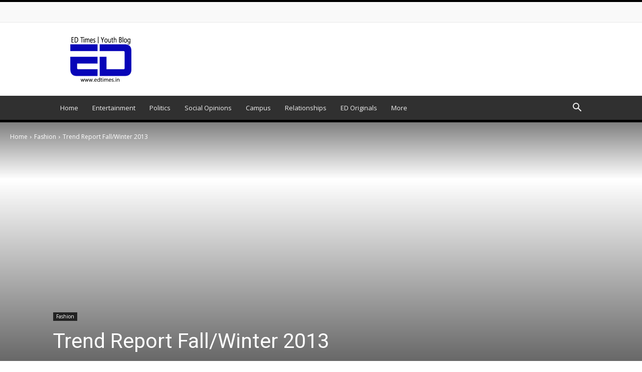

--- FILE ---
content_type: text/html; charset=UTF-8
request_url: https://edtimes.in/trend-report-fallwinter-2013/
body_size: 64528
content:
<!doctype html >
<!--[if IE 8]>    <html class="ie8" lang="en"> <![endif]-->
<!--[if IE 9]>    <html class="ie9" lang="en"> <![endif]-->
<!--[if gt IE 8]><!--> <html lang="en-US" prefix="og: https://ogp.me/ns#"> <!--<![endif]-->
<head><meta charset="UTF-8" /><script>if(navigator.userAgent.match(/MSIE|Internet Explorer/i)||navigator.userAgent.match(/Trident\/7\..*?rv:11/i)){var href=document.location.href;if(!href.match(/[?&]nowprocket/)){if(href.indexOf("?")==-1){if(href.indexOf("#")==-1){document.location.href=href+"?nowprocket=1"}else{document.location.href=href.replace("#","?nowprocket=1#")}}else{if(href.indexOf("#")==-1){document.location.href=href+"&nowprocket=1"}else{document.location.href=href.replace("#","&nowprocket=1#")}}}}</script><script>(()=>{class RocketLazyLoadScripts{constructor(){this.v="1.2.6",this.triggerEvents=["keydown","mousedown","mousemove","touchmove","touchstart","touchend","wheel"],this.userEventHandler=this.t.bind(this),this.touchStartHandler=this.i.bind(this),this.touchMoveHandler=this.o.bind(this),this.touchEndHandler=this.h.bind(this),this.clickHandler=this.u.bind(this),this.interceptedClicks=[],this.interceptedClickListeners=[],this.l(this),window.addEventListener("pageshow",(t=>{this.persisted=t.persisted,this.everythingLoaded&&this.m()})),this.CSPIssue=sessionStorage.getItem("rocketCSPIssue"),document.addEventListener("securitypolicyviolation",(t=>{this.CSPIssue||"script-src-elem"!==t.violatedDirective||"data"!==t.blockedURI||(this.CSPIssue=!0,sessionStorage.setItem("rocketCSPIssue",!0))})),document.addEventListener("DOMContentLoaded",(()=>{this.k()})),this.delayedScripts={normal:[],async:[],defer:[]},this.trash=[],this.allJQueries=[]}p(t){document.hidden?t.t():(this.triggerEvents.forEach((e=>window.addEventListener(e,t.userEventHandler,{passive:!0}))),window.addEventListener("touchstart",t.touchStartHandler,{passive:!0}),window.addEventListener("mousedown",t.touchStartHandler),document.addEventListener("visibilitychange",t.userEventHandler))}_(){this.triggerEvents.forEach((t=>window.removeEventListener(t,this.userEventHandler,{passive:!0}))),document.removeEventListener("visibilitychange",this.userEventHandler)}i(t){"HTML"!==t.target.tagName&&(window.addEventListener("touchend",this.touchEndHandler),window.addEventListener("mouseup",this.touchEndHandler),window.addEventListener("touchmove",this.touchMoveHandler,{passive:!0}),window.addEventListener("mousemove",this.touchMoveHandler),t.target.addEventListener("click",this.clickHandler),this.L(t.target,!0),this.S(t.target,"onclick","rocket-onclick"),this.C())}o(t){window.removeEventListener("touchend",this.touchEndHandler),window.removeEventListener("mouseup",this.touchEndHandler),window.removeEventListener("touchmove",this.touchMoveHandler,{passive:!0}),window.removeEventListener("mousemove",this.touchMoveHandler),t.target.removeEventListener("click",this.clickHandler),this.L(t.target,!1),this.S(t.target,"rocket-onclick","onclick"),this.M()}h(){window.removeEventListener("touchend",this.touchEndHandler),window.removeEventListener("mouseup",this.touchEndHandler),window.removeEventListener("touchmove",this.touchMoveHandler,{passive:!0}),window.removeEventListener("mousemove",this.touchMoveHandler)}u(t){t.target.removeEventListener("click",this.clickHandler),this.L(t.target,!1),this.S(t.target,"rocket-onclick","onclick"),this.interceptedClicks.push(t),t.preventDefault(),t.stopPropagation(),t.stopImmediatePropagation(),this.M()}O(){window.removeEventListener("touchstart",this.touchStartHandler,{passive:!0}),window.removeEventListener("mousedown",this.touchStartHandler),this.interceptedClicks.forEach((t=>{t.target.dispatchEvent(new MouseEvent("click",{view:t.view,bubbles:!0,cancelable:!0}))}))}l(t){EventTarget.prototype.addEventListenerWPRocketBase=EventTarget.prototype.addEventListener,EventTarget.prototype.addEventListener=function(e,i,o){"click"!==e||t.windowLoaded||i===t.clickHandler||t.interceptedClickListeners.push({target:this,func:i,options:o}),(this||window).addEventListenerWPRocketBase(e,i,o)}}L(t,e){this.interceptedClickListeners.forEach((i=>{i.target===t&&(e?t.removeEventListener("click",i.func,i.options):t.addEventListener("click",i.func,i.options))})),t.parentNode!==document.documentElement&&this.L(t.parentNode,e)}D(){return new Promise((t=>{this.P?this.M=t:t()}))}C(){this.P=!0}M(){this.P=!1}S(t,e,i){t.hasAttribute&&t.hasAttribute(e)&&(event.target.setAttribute(i,event.target.getAttribute(e)),event.target.removeAttribute(e))}t(){this._(this),"loading"===document.readyState?document.addEventListener("DOMContentLoaded",this.R.bind(this)):this.R()}k(){let t=[];document.querySelectorAll("script[type=rocketlazyloadscript][data-rocket-src]").forEach((e=>{let i=e.getAttribute("data-rocket-src");if(i&&!i.startsWith("data:")){0===i.indexOf("//")&&(i=location.protocol+i);try{const o=new URL(i).origin;o!==location.origin&&t.push({src:o,crossOrigin:e.crossOrigin||"module"===e.getAttribute("data-rocket-type")})}catch(t){}}})),t=[...new Map(t.map((t=>[JSON.stringify(t),t]))).values()],this.T(t,"preconnect")}async R(){this.lastBreath=Date.now(),this.j(this),this.F(this),this.I(),this.W(),this.q(),await this.A(this.delayedScripts.normal),await this.A(this.delayedScripts.defer),await this.A(this.delayedScripts.async);try{await this.U(),await this.H(this),await this.J()}catch(t){console.error(t)}window.dispatchEvent(new Event("rocket-allScriptsLoaded")),this.everythingLoaded=!0,this.D().then((()=>{this.O()})),this.N()}W(){document.querySelectorAll("script[type=rocketlazyloadscript]").forEach((t=>{t.hasAttribute("data-rocket-src")?t.hasAttribute("async")&&!1!==t.async?this.delayedScripts.async.push(t):t.hasAttribute("defer")&&!1!==t.defer||"module"===t.getAttribute("data-rocket-type")?this.delayedScripts.defer.push(t):this.delayedScripts.normal.push(t):this.delayedScripts.normal.push(t)}))}async B(t){if(await this.G(),!0!==t.noModule||!("noModule"in HTMLScriptElement.prototype))return new Promise((e=>{let i;function o(){(i||t).setAttribute("data-rocket-status","executed"),e()}try{if(navigator.userAgent.indexOf("Firefox/")>0||""===navigator.vendor||this.CSPIssue)i=document.createElement("script"),[...t.attributes].forEach((t=>{let e=t.nodeName;"type"!==e&&("data-rocket-type"===e&&(e="type"),"data-rocket-src"===e&&(e="src"),i.setAttribute(e,t.nodeValue))})),t.text&&(i.text=t.text),i.hasAttribute("src")?(i.addEventListener("load",o),i.addEventListener("error",(function(){i.setAttribute("data-rocket-status","failed-network"),e()})),setTimeout((()=>{i.isConnected||e()}),1)):(i.text=t.text,o()),t.parentNode.replaceChild(i,t);else{const i=t.getAttribute("data-rocket-type"),s=t.getAttribute("data-rocket-src");i?(t.type=i,t.removeAttribute("data-rocket-type")):t.removeAttribute("type"),t.addEventListener("load",o),t.addEventListener("error",(i=>{this.CSPIssue&&i.target.src.startsWith("data:")?(console.log("WPRocket: data-uri blocked by CSP -> fallback"),t.removeAttribute("src"),this.B(t).then(e)):(t.setAttribute("data-rocket-status","failed-network"),e())})),s?(t.removeAttribute("data-rocket-src"),t.src=s):t.src="data:text/javascript;base64,"+window.btoa(unescape(encodeURIComponent(t.text)))}}catch(i){t.setAttribute("data-rocket-status","failed-transform"),e()}}));t.setAttribute("data-rocket-status","skipped")}async A(t){const e=t.shift();return e&&e.isConnected?(await this.B(e),this.A(t)):Promise.resolve()}q(){this.T([...this.delayedScripts.normal,...this.delayedScripts.defer,...this.delayedScripts.async],"preload")}T(t,e){var i=document.createDocumentFragment();t.forEach((t=>{const o=t.getAttribute&&t.getAttribute("data-rocket-src")||t.src;if(o&&!o.startsWith("data:")){const s=document.createElement("link");s.href=o,s.rel=e,"preconnect"!==e&&(s.as="script"),t.getAttribute&&"module"===t.getAttribute("data-rocket-type")&&(s.crossOrigin=!0),t.crossOrigin&&(s.crossOrigin=t.crossOrigin),t.integrity&&(s.integrity=t.integrity),i.appendChild(s),this.trash.push(s)}})),document.head.appendChild(i)}j(t){let e={};function i(i,o){return e[o].eventsToRewrite.indexOf(i)>=0&&!t.everythingLoaded?"rocket-"+i:i}function o(t,o){!function(t){e[t]||(e[t]={originalFunctions:{add:t.addEventListener,remove:t.removeEventListener},eventsToRewrite:[]},t.addEventListener=function(){arguments[0]=i(arguments[0],t),e[t].originalFunctions.add.apply(t,arguments)},t.removeEventListener=function(){arguments[0]=i(arguments[0],t),e[t].originalFunctions.remove.apply(t,arguments)})}(t),e[t].eventsToRewrite.push(o)}function s(e,i){let o=e[i];e[i]=null,Object.defineProperty(e,i,{get:()=>o||function(){},set(s){t.everythingLoaded?o=s:e["rocket"+i]=o=s}})}o(document,"DOMContentLoaded"),o(window,"DOMContentLoaded"),o(window,"load"),o(window,"pageshow"),o(document,"readystatechange"),s(document,"onreadystatechange"),s(window,"onload"),s(window,"onpageshow");try{Object.defineProperty(document,"readyState",{get:()=>t.rocketReadyState,set(e){t.rocketReadyState=e},configurable:!0}),document.readyState="loading"}catch(t){console.log("WPRocket DJE readyState conflict, bypassing")}}F(t){let e;function i(e){return t.everythingLoaded?e:e.split(" ").map((t=>"load"===t||0===t.indexOf("load.")?"rocket-jquery-load":t)).join(" ")}function o(o){function s(t){const e=o.fn[t];o.fn[t]=o.fn.init.prototype[t]=function(){return this[0]===window&&("string"==typeof arguments[0]||arguments[0]instanceof String?arguments[0]=i(arguments[0]):"object"==typeof arguments[0]&&Object.keys(arguments[0]).forEach((t=>{const e=arguments[0][t];delete arguments[0][t],arguments[0][i(t)]=e}))),e.apply(this,arguments),this}}o&&o.fn&&!t.allJQueries.includes(o)&&(o.fn.ready=o.fn.init.prototype.ready=function(e){return t.domReadyFired?e.bind(document)(o):document.addEventListener("rocket-DOMContentLoaded",(()=>e.bind(document)(o))),o([])},s("on"),s("one"),t.allJQueries.push(o)),e=o}o(window.jQuery),Object.defineProperty(window,"jQuery",{get:()=>e,set(t){o(t)}})}async H(t){const e=document.querySelector("script[data-webpack]");e&&(await async function(){return new Promise((t=>{e.addEventListener("load",t),e.addEventListener("error",t)}))}(),await t.K(),await t.H(t))}async U(){this.domReadyFired=!0;try{document.readyState="interactive"}catch(t){}await this.G(),document.dispatchEvent(new Event("rocket-readystatechange")),await this.G(),document.rocketonreadystatechange&&document.rocketonreadystatechange(),await this.G(),document.dispatchEvent(new Event("rocket-DOMContentLoaded")),await this.G(),window.dispatchEvent(new Event("rocket-DOMContentLoaded"))}async J(){try{document.readyState="complete"}catch(t){}await this.G(),document.dispatchEvent(new Event("rocket-readystatechange")),await this.G(),document.rocketonreadystatechange&&document.rocketonreadystatechange(),await this.G(),window.dispatchEvent(new Event("rocket-load")),await this.G(),window.rocketonload&&window.rocketonload(),await this.G(),this.allJQueries.forEach((t=>t(window).trigger("rocket-jquery-load"))),await this.G();const t=new Event("rocket-pageshow");t.persisted=this.persisted,window.dispatchEvent(t),await this.G(),window.rocketonpageshow&&window.rocketonpageshow({persisted:this.persisted}),this.windowLoaded=!0}m(){document.onreadystatechange&&document.onreadystatechange(),window.onload&&window.onload(),window.onpageshow&&window.onpageshow({persisted:this.persisted})}I(){const t=new Map;document.write=document.writeln=function(e){const i=document.currentScript;i||console.error("WPRocket unable to document.write this: "+e);const o=document.createRange(),s=i.parentElement;let n=t.get(i);void 0===n&&(n=i.nextSibling,t.set(i,n));const c=document.createDocumentFragment();o.setStart(c,0),c.appendChild(o.createContextualFragment(e)),s.insertBefore(c,n)}}async G(){Date.now()-this.lastBreath>45&&(await this.K(),this.lastBreath=Date.now())}async K(){return document.hidden?new Promise((t=>setTimeout(t))):new Promise((t=>requestAnimationFrame(t)))}N(){this.trash.forEach((t=>t.remove()))}static run(){const t=new RocketLazyLoadScripts;t.p(t)}}RocketLazyLoadScripts.run()})();</script>
    <title>Trend Report Fall/Winter 2013 - ED Times | Youth Media Channel</title>
<link rel="preload" as="font" href="https://edtimes.in/wp-content/themes/Newspaper/images/icons/newspaper.woff" crossorigin><link rel="preload" data-rocket-preload as="style" href="https://fonts.googleapis.com/css?family=Open%20Sans%3A400%2C600%2C700%7CRoboto%3A400%2C600%2C700&#038;display=swap" /><link rel="stylesheet" href="https://fonts.googleapis.com/css?family=Open%20Sans%3A400%2C600%2C700%7CRoboto%3A400%2C600%2C700&#038;display=swap" media="print" onload="this.media='all'" /><noscript><link rel="stylesheet" href="https://fonts.googleapis.com/css?family=Open%20Sans%3A400%2C600%2C700%7CRoboto%3A400%2C600%2C700&#038;display=swap" /></noscript>
    
    <meta name="viewport" content="width=device-width, initial-scale=1.0">
    <link rel="pingback" href="https://edtimes.in/xmlrpc.php" />
    		<style>img:is([sizes="auto" i], [sizes^="auto," i]) { contain-intrinsic-size: 3000px 1500px }</style>
		<link rel="icon" type="image/png" href="https://edtimes.in/favicon.ico">
<!-- Search Engine Optimization by Rank Math PRO - https://rankmath.com/ -->
<meta name="description" content="Be it New York, Paris, London or Milan, the Trend Reports these season seem to be screaming the word, ‘contrast’. Ambiguity between masculine and feminine,"/>
<meta name="robots" content="follow, index, max-snippet:-1, max-video-preview:-1, max-image-preview:large"/>
<link rel="canonical" href="https://edtimes.in/trend-report-fallwinter-2013/" />
<meta property="og:locale" content="en_US" />
<meta property="og:type" content="article" />
<meta property="og:title" content="Trend Report Fall/Winter 2013 - ED Times | Youth Media Channel" />
<meta property="og:description" content="Be it New York, Paris, London or Milan, the Trend Reports these season seem to be screaming the word, ‘contrast’. Ambiguity between masculine and feminine," />
<meta property="og:url" content="https://edtimes.in/trend-report-fallwinter-2013/" />
<meta property="og:site_name" content="ED Times | Youth Media Channel" />
<meta property="article:publisher" content="https://www.facebook.com/EDTimesOfficial/" />
<meta property="article:tag" content="ambiguity" />
<meta property="article:tag" content="balenciaga" />
<meta property="article:tag" content="contrast" />
<meta property="article:tag" content="d&amp;g" />
<meta property="article:tag" content="dark florals" />
<meta property="article:tag" content="fall2013" />
<meta property="article:tag" content="gold" />
<meta property="article:tag" content="mohair" />
<meta property="article:tag" content="pink" />
<meta property="article:tag" content="plaid" />
<meta property="article:tag" content="tweed" />
<meta property="article:section" content="Fashion" />
<meta property="og:updated_time" content="2024-10-24T13:05:21+05:30" />
<meta property="og:image" content="https://edtimes.in/wp-content/uploads/2013/11/dwjd.jpg" />
<meta property="og:image:secure_url" content="https://edtimes.in/wp-content/uploads/2013/11/dwjd.jpg" />
<meta property="og:image:width" content="300" />
<meta property="og:image:height" content="300" />
<meta property="og:image:alt" content="Trend Report Fall/Winter 2013" />
<meta property="og:image:type" content="image/jpeg" />
<meta property="article:published_time" content="2013-11-13T23:36:48+05:30" />
<meta property="article:modified_time" content="2024-10-24T13:05:21+05:30" />
<meta name="twitter:card" content="summary_large_image" />
<meta name="twitter:title" content="Trend Report Fall/Winter 2013 - ED Times | Youth Media Channel" />
<meta name="twitter:description" content="Be it New York, Paris, London or Milan, the Trend Reports these season seem to be screaming the word, ‘contrast’. Ambiguity between masculine and feminine," />
<meta name="twitter:site" content="@EDTimesOfficial" />
<meta name="twitter:creator" content="@EDTimesOfficial" />
<meta name="twitter:image" content="https://edtimes.in/wp-content/uploads/2013/11/dwjd.jpg" />
<meta name="twitter:label1" content="Written by" />
<meta name="twitter:data1" content="Anubhuti Arya" />
<meta name="twitter:label2" content="Time to read" />
<meta name="twitter:data2" content="1 minute" />
<script type="application/ld+json" class="rank-math-schema-pro">{"@context":"https://schema.org","@graph":[{"@type":["NewsMediaOrganization","Organization"],"@id":"https://edtimes.in/#organization","name":"ED Times","url":"https://edtimes.in","sameAs":["https://www.facebook.com/EDTimesOfficial/","https://twitter.com/EDTimesOfficial","https://www.instagram.com/edtimes/","https://www.linkedin.com/in/ed-times/"],"logo":{"@type":"ImageObject","@id":"https://edtimes.in/#logo","url":"https://edtimes.in/wp-content/uploads/2017/04/full-resolution-png-1-1.png","contentUrl":"https://edtimes.in/wp-content/uploads/2017/04/full-resolution-png-1-1.png","caption":"ED Times | Youth Media Channel","inLanguage":"en-US","width":"129","height":"100"}},{"@type":"WebSite","@id":"https://edtimes.in/#website","url":"https://edtimes.in","name":"ED Times | Youth Media Channel","publisher":{"@id":"https://edtimes.in/#organization"},"inLanguage":"en-US"},{"@type":"ImageObject","@id":"https://edtimes.in/wp-content/uploads/2013/11/dwjd.jpg","url":"https://edtimes.in/wp-content/uploads/2013/11/dwjd.jpg","width":"300","height":"300","inLanguage":"en-US"},{"@type":"WebPage","@id":"https://edtimes.in/trend-report-fallwinter-2013/#webpage","url":"https://edtimes.in/trend-report-fallwinter-2013/","name":"Trend Report Fall/Winter 2013 - ED Times | Youth Media Channel","datePublished":"2013-11-13T23:36:48+05:30","dateModified":"2024-10-24T13:05:21+05:30","isPartOf":{"@id":"https://edtimes.in/#website"},"primaryImageOfPage":{"@id":"https://edtimes.in/wp-content/uploads/2013/11/dwjd.jpg"},"inLanguage":"en-US"},{"@type":"Person","@id":"https://edtimes.in/author/anubhuti-arya/","name":"Anubhuti Arya","url":"https://edtimes.in/author/anubhuti-arya/","image":{"@type":"ImageObject","@id":"https://secure.gravatar.com/avatar/d09059d358c22ab29c311c5e746eb56d?s=96&amp;d=monsterid&amp;r=g","url":"https://secure.gravatar.com/avatar/d09059d358c22ab29c311c5e746eb56d?s=96&amp;d=monsterid&amp;r=g","caption":"Anubhuti Arya","inLanguage":"en-US"},"worksFor":{"@id":"https://edtimes.in/#organization"}},{"@type":"NewsArticle","headline":"Trend Report Fall/Winter 2013 - ED Times | Youth Media Channel","datePublished":"2013-11-13T23:36:48+05:30","dateModified":"2024-10-24T13:05:21+05:30","author":{"@id":"https://edtimes.in/author/anubhuti-arya/","name":"Anubhuti Arya"},"publisher":{"@id":"https://edtimes.in/#organization"},"description":"Be it New York, Paris, London or Milan, the Trend Reports these season seem to be screaming the word, \u2018contrast\u2019. Ambiguity between masculine and feminine,","copyrightYear":"2024","copyrightHolder":{"@id":"https://edtimes.in/#organization"},"name":"Trend Report Fall/Winter 2013 - ED Times | Youth Media Channel","@id":"https://edtimes.in/trend-report-fallwinter-2013/#richSnippet","isPartOf":{"@id":"https://edtimes.in/trend-report-fallwinter-2013/#webpage"},"image":{"@id":"https://edtimes.in/wp-content/uploads/2013/11/dwjd.jpg"},"inLanguage":"en-US","mainEntityOfPage":{"@id":"https://edtimes.in/trend-report-fallwinter-2013/#webpage"}}]}</script>
<!-- /Rank Math WordPress SEO plugin -->

<link rel='dns-prefetch' href='//fonts.googleapis.com' />
<link rel='dns-prefetch' href='//cdn.onesignal.com' />
<link rel='dns-prefetch' href='//securepubads.g.doubleclick.net' />
<link rel='dns-prefetch' href='//pagead2.googlesyndication.com' />
<link rel='dns-prefetch' href='//www.googletagmanager.com' />
<link rel='dns-prefetch' href='//maps.googleapis.com' />
<link rel='dns-prefetch' href='//www.gstatic.com' />
<link rel='dns-prefetch' href='//gstatic.com' />
<link rel='dns-prefetch' href='//maps.gstatic.com' />
<link rel='dns-prefetch' href='//fonts.gstatic.com' />
<link rel='dns-prefetch' href='//ajax.googleapis.com' />
<link rel='dns-prefetch' href='//apis.google.com' />
<link rel='dns-prefetch' href='//google-analytics.com' />
<link rel='dns-prefetch' href='//www.google-analytics.com' />
<link rel='dns-prefetch' href='//ssl.google-analytics.com' />
<link rel='dns-prefetch' href='//youtube.com' />
<link rel='dns-prefetch' href='//api.pinterest.com' />
<link rel='dns-prefetch' href='//cdnjs.cloudflare.com' />
<link rel='dns-prefetch' href='//connect.facebook.net' />
<link rel='dns-prefetch' href='//platform.twitter.com' />
<link rel='dns-prefetch' href='//syndication.twitter.com' />
<link rel='dns-prefetch' href='//platform.instagram.com' />
<link rel='dns-prefetch' href='//disqus.com' />
<link rel='dns-prefetch' href='//sitename.disqus.com' />
<link rel='dns-prefetch' href='//s7.addthis.com' />
<link rel='dns-prefetch' href='//platform.linkedin.com' />
<link rel='dns-prefetch' href='//w.sharethis.com' />
<link rel='dns-prefetch' href='//i0.wp.com' />
<link rel='dns-prefetch' href='//i1.wp.com' />
<link rel='dns-prefetch' href='//i2.wp.com' />
<link rel='dns-prefetch' href='//stats.wp.com' />
<link rel='dns-prefetch' href='//pixel.wp.com' />
<link rel='dns-prefetch' href='//s.gravatar.com' />
<link rel='dns-prefetch' href='//0.gravatar.com' />
<link rel='dns-prefetch' href='//2.gravatar.com' />
<link rel='dns-prefetch' href='//1.gravatar.com' />

<link rel="alternate" type="application/rss+xml" title="ED Times | Youth Media Channel &raquo; Feed" href="https://edtimes.in/feed/" />
<link rel="alternate" type="application/rss+xml" title="ED Times | Youth Media Channel &raquo; Comments Feed" href="https://edtimes.in/comments/feed/" />
<link rel="alternate" type="application/rss+xml" title="ED Times | Youth Media Channel &raquo; Trend Report Fall/Winter 2013 Comments Feed" href="https://edtimes.in/trend-report-fallwinter-2013/feed/" />
<style id='wp-emoji-styles-inline-css' type='text/css'>

	img.wp-smiley, img.emoji {
		display: inline !important;
		border: none !important;
		box-shadow: none !important;
		height: 1em !important;
		width: 1em !important;
		margin: 0 0.07em !important;
		vertical-align: -0.1em !important;
		background: none !important;
		padding: 0 !important;
	}
</style>
<link rel='stylesheet' id='wp-block-library-css' href='https://edtimes.in/wp-includes/css/dist/block-library/style.min.css?ver=6.6.4' type='text/css' media='all' />
<style id='classic-theme-styles-inline-css' type='text/css'>
/*! This file is auto-generated */
.wp-block-button__link{color:#fff;background-color:#32373c;border-radius:9999px;box-shadow:none;text-decoration:none;padding:calc(.667em + 2px) calc(1.333em + 2px);font-size:1.125em}.wp-block-file__button{background:#32373c;color:#fff;text-decoration:none}
</style>
<style id='global-styles-inline-css' type='text/css'>
:root{--wp--preset--aspect-ratio--square: 1;--wp--preset--aspect-ratio--4-3: 4/3;--wp--preset--aspect-ratio--3-4: 3/4;--wp--preset--aspect-ratio--3-2: 3/2;--wp--preset--aspect-ratio--2-3: 2/3;--wp--preset--aspect-ratio--16-9: 16/9;--wp--preset--aspect-ratio--9-16: 9/16;--wp--preset--color--black: #000000;--wp--preset--color--cyan-bluish-gray: #abb8c3;--wp--preset--color--white: #ffffff;--wp--preset--color--pale-pink: #f78da7;--wp--preset--color--vivid-red: #cf2e2e;--wp--preset--color--luminous-vivid-orange: #ff6900;--wp--preset--color--luminous-vivid-amber: #fcb900;--wp--preset--color--light-green-cyan: #7bdcb5;--wp--preset--color--vivid-green-cyan: #00d084;--wp--preset--color--pale-cyan-blue: #8ed1fc;--wp--preset--color--vivid-cyan-blue: #0693e3;--wp--preset--color--vivid-purple: #9b51e0;--wp--preset--gradient--vivid-cyan-blue-to-vivid-purple: linear-gradient(135deg,rgba(6,147,227,1) 0%,rgb(155,81,224) 100%);--wp--preset--gradient--light-green-cyan-to-vivid-green-cyan: linear-gradient(135deg,rgb(122,220,180) 0%,rgb(0,208,130) 100%);--wp--preset--gradient--luminous-vivid-amber-to-luminous-vivid-orange: linear-gradient(135deg,rgba(252,185,0,1) 0%,rgba(255,105,0,1) 100%);--wp--preset--gradient--luminous-vivid-orange-to-vivid-red: linear-gradient(135deg,rgba(255,105,0,1) 0%,rgb(207,46,46) 100%);--wp--preset--gradient--very-light-gray-to-cyan-bluish-gray: linear-gradient(135deg,rgb(238,238,238) 0%,rgb(169,184,195) 100%);--wp--preset--gradient--cool-to-warm-spectrum: linear-gradient(135deg,rgb(74,234,220) 0%,rgb(151,120,209) 20%,rgb(207,42,186) 40%,rgb(238,44,130) 60%,rgb(251,105,98) 80%,rgb(254,248,76) 100%);--wp--preset--gradient--blush-light-purple: linear-gradient(135deg,rgb(255,206,236) 0%,rgb(152,150,240) 100%);--wp--preset--gradient--blush-bordeaux: linear-gradient(135deg,rgb(254,205,165) 0%,rgb(254,45,45) 50%,rgb(107,0,62) 100%);--wp--preset--gradient--luminous-dusk: linear-gradient(135deg,rgb(255,203,112) 0%,rgb(199,81,192) 50%,rgb(65,88,208) 100%);--wp--preset--gradient--pale-ocean: linear-gradient(135deg,rgb(255,245,203) 0%,rgb(182,227,212) 50%,rgb(51,167,181) 100%);--wp--preset--gradient--electric-grass: linear-gradient(135deg,rgb(202,248,128) 0%,rgb(113,206,126) 100%);--wp--preset--gradient--midnight: linear-gradient(135deg,rgb(2,3,129) 0%,rgb(40,116,252) 100%);--wp--preset--font-size--small: 11px;--wp--preset--font-size--medium: 20px;--wp--preset--font-size--large: 32px;--wp--preset--font-size--x-large: 42px;--wp--preset--font-size--regular: 15px;--wp--preset--font-size--larger: 50px;--wp--preset--spacing--20: 0.44rem;--wp--preset--spacing--30: 0.67rem;--wp--preset--spacing--40: 1rem;--wp--preset--spacing--50: 1.5rem;--wp--preset--spacing--60: 2.25rem;--wp--preset--spacing--70: 3.38rem;--wp--preset--spacing--80: 5.06rem;--wp--preset--shadow--natural: 6px 6px 9px rgba(0, 0, 0, 0.2);--wp--preset--shadow--deep: 12px 12px 50px rgba(0, 0, 0, 0.4);--wp--preset--shadow--sharp: 6px 6px 0px rgba(0, 0, 0, 0.2);--wp--preset--shadow--outlined: 6px 6px 0px -3px rgba(255, 255, 255, 1), 6px 6px rgba(0, 0, 0, 1);--wp--preset--shadow--crisp: 6px 6px 0px rgba(0, 0, 0, 1);}:where(.is-layout-flex){gap: 0.5em;}:where(.is-layout-grid){gap: 0.5em;}body .is-layout-flex{display: flex;}.is-layout-flex{flex-wrap: wrap;align-items: center;}.is-layout-flex > :is(*, div){margin: 0;}body .is-layout-grid{display: grid;}.is-layout-grid > :is(*, div){margin: 0;}:where(.wp-block-columns.is-layout-flex){gap: 2em;}:where(.wp-block-columns.is-layout-grid){gap: 2em;}:where(.wp-block-post-template.is-layout-flex){gap: 1.25em;}:where(.wp-block-post-template.is-layout-grid){gap: 1.25em;}.has-black-color{color: var(--wp--preset--color--black) !important;}.has-cyan-bluish-gray-color{color: var(--wp--preset--color--cyan-bluish-gray) !important;}.has-white-color{color: var(--wp--preset--color--white) !important;}.has-pale-pink-color{color: var(--wp--preset--color--pale-pink) !important;}.has-vivid-red-color{color: var(--wp--preset--color--vivid-red) !important;}.has-luminous-vivid-orange-color{color: var(--wp--preset--color--luminous-vivid-orange) !important;}.has-luminous-vivid-amber-color{color: var(--wp--preset--color--luminous-vivid-amber) !important;}.has-light-green-cyan-color{color: var(--wp--preset--color--light-green-cyan) !important;}.has-vivid-green-cyan-color{color: var(--wp--preset--color--vivid-green-cyan) !important;}.has-pale-cyan-blue-color{color: var(--wp--preset--color--pale-cyan-blue) !important;}.has-vivid-cyan-blue-color{color: var(--wp--preset--color--vivid-cyan-blue) !important;}.has-vivid-purple-color{color: var(--wp--preset--color--vivid-purple) !important;}.has-black-background-color{background-color: var(--wp--preset--color--black) !important;}.has-cyan-bluish-gray-background-color{background-color: var(--wp--preset--color--cyan-bluish-gray) !important;}.has-white-background-color{background-color: var(--wp--preset--color--white) !important;}.has-pale-pink-background-color{background-color: var(--wp--preset--color--pale-pink) !important;}.has-vivid-red-background-color{background-color: var(--wp--preset--color--vivid-red) !important;}.has-luminous-vivid-orange-background-color{background-color: var(--wp--preset--color--luminous-vivid-orange) !important;}.has-luminous-vivid-amber-background-color{background-color: var(--wp--preset--color--luminous-vivid-amber) !important;}.has-light-green-cyan-background-color{background-color: var(--wp--preset--color--light-green-cyan) !important;}.has-vivid-green-cyan-background-color{background-color: var(--wp--preset--color--vivid-green-cyan) !important;}.has-pale-cyan-blue-background-color{background-color: var(--wp--preset--color--pale-cyan-blue) !important;}.has-vivid-cyan-blue-background-color{background-color: var(--wp--preset--color--vivid-cyan-blue) !important;}.has-vivid-purple-background-color{background-color: var(--wp--preset--color--vivid-purple) !important;}.has-black-border-color{border-color: var(--wp--preset--color--black) !important;}.has-cyan-bluish-gray-border-color{border-color: var(--wp--preset--color--cyan-bluish-gray) !important;}.has-white-border-color{border-color: var(--wp--preset--color--white) !important;}.has-pale-pink-border-color{border-color: var(--wp--preset--color--pale-pink) !important;}.has-vivid-red-border-color{border-color: var(--wp--preset--color--vivid-red) !important;}.has-luminous-vivid-orange-border-color{border-color: var(--wp--preset--color--luminous-vivid-orange) !important;}.has-luminous-vivid-amber-border-color{border-color: var(--wp--preset--color--luminous-vivid-amber) !important;}.has-light-green-cyan-border-color{border-color: var(--wp--preset--color--light-green-cyan) !important;}.has-vivid-green-cyan-border-color{border-color: var(--wp--preset--color--vivid-green-cyan) !important;}.has-pale-cyan-blue-border-color{border-color: var(--wp--preset--color--pale-cyan-blue) !important;}.has-vivid-cyan-blue-border-color{border-color: var(--wp--preset--color--vivid-cyan-blue) !important;}.has-vivid-purple-border-color{border-color: var(--wp--preset--color--vivid-purple) !important;}.has-vivid-cyan-blue-to-vivid-purple-gradient-background{background: var(--wp--preset--gradient--vivid-cyan-blue-to-vivid-purple) !important;}.has-light-green-cyan-to-vivid-green-cyan-gradient-background{background: var(--wp--preset--gradient--light-green-cyan-to-vivid-green-cyan) !important;}.has-luminous-vivid-amber-to-luminous-vivid-orange-gradient-background{background: var(--wp--preset--gradient--luminous-vivid-amber-to-luminous-vivid-orange) !important;}.has-luminous-vivid-orange-to-vivid-red-gradient-background{background: var(--wp--preset--gradient--luminous-vivid-orange-to-vivid-red) !important;}.has-very-light-gray-to-cyan-bluish-gray-gradient-background{background: var(--wp--preset--gradient--very-light-gray-to-cyan-bluish-gray) !important;}.has-cool-to-warm-spectrum-gradient-background{background: var(--wp--preset--gradient--cool-to-warm-spectrum) !important;}.has-blush-light-purple-gradient-background{background: var(--wp--preset--gradient--blush-light-purple) !important;}.has-blush-bordeaux-gradient-background{background: var(--wp--preset--gradient--blush-bordeaux) !important;}.has-luminous-dusk-gradient-background{background: var(--wp--preset--gradient--luminous-dusk) !important;}.has-pale-ocean-gradient-background{background: var(--wp--preset--gradient--pale-ocean) !important;}.has-electric-grass-gradient-background{background: var(--wp--preset--gradient--electric-grass) !important;}.has-midnight-gradient-background{background: var(--wp--preset--gradient--midnight) !important;}.has-small-font-size{font-size: var(--wp--preset--font-size--small) !important;}.has-medium-font-size{font-size: var(--wp--preset--font-size--medium) !important;}.has-large-font-size{font-size: var(--wp--preset--font-size--large) !important;}.has-x-large-font-size{font-size: var(--wp--preset--font-size--x-large) !important;}
:where(.wp-block-post-template.is-layout-flex){gap: 1.25em;}:where(.wp-block-post-template.is-layout-grid){gap: 1.25em;}
:where(.wp-block-columns.is-layout-flex){gap: 2em;}:where(.wp-block-columns.is-layout-grid){gap: 2em;}
:root :where(.wp-block-pullquote){font-size: 1.5em;line-height: 1.6;}
</style>
<link data-minify="1" rel='stylesheet' id='td-plugin-multi-purpose-css' href='https://edtimes.in/wp-content/cache/min/1/wp-content/plugins/td-composer/td-multi-purpose/style.css?ver=1766387076' type='text/css' media='all' />

<link data-minify="1" rel='stylesheet' id='td-theme-css' href='https://edtimes.in/wp-content/cache/min/1/wp-content/themes/Newspaper/style.css?ver=1766387076' type='text/css' media='all' />
<style id='td-theme-inline-css' type='text/css'>@media (max-width:767px){.td-header-desktop-wrap{display:none}}@media (min-width:767px){.td-header-mobile-wrap{display:none}}</style>
<link data-minify="1" rel='stylesheet' id='td-legacy-framework-front-style-css' href='https://edtimes.in/wp-content/cache/background-css/edtimes.in/wp-content/cache/min/1/wp-content/plugins/td-composer/legacy/Newspaper/assets/css/td_legacy_main.css?ver=1766387076&wpr_t=1769467021' type='text/css' media='all' />
<link data-minify="1" rel='stylesheet' id='td-standard-pack-framework-front-style-css' href='https://edtimes.in/wp-content/cache/background-css/edtimes.in/wp-content/cache/min/1/wp-content/plugins/td-standard-pack/Newspaper/assets/css/td_standard_pack_main.css?ver=1766387077&wpr_t=1769467021' type='text/css' media='all' />
<link data-minify="1" rel='stylesheet' id='td-theme-demo-style-css' href='https://edtimes.in/wp-content/cache/min/1/wp-content/plugins/td-composer/legacy/Newspaper/includes/demos/magazine/demo_style.css?ver=1766387077' type='text/css' media='all' />
<link data-minify="1" rel='stylesheet' id='tdb_style_cloud_templates_front-css' href='https://edtimes.in/wp-content/cache/min/1/wp-content/plugins/td-cloud-library/assets/css/tdb_main.css?ver=1766387077' type='text/css' media='all' />
<style id='rocket-lazyload-inline-css' type='text/css'>
.rll-youtube-player{position:relative;padding-bottom:56.23%;height:0;overflow:hidden;max-width:100%;}.rll-youtube-player:focus-within{outline: 2px solid currentColor;outline-offset: 5px;}.rll-youtube-player iframe{position:absolute;top:0;left:0;width:100%;height:100%;z-index:100;background:0 0}.rll-youtube-player img{bottom:0;display:block;left:0;margin:auto;max-width:100%;width:100%;position:absolute;right:0;top:0;border:none;height:auto;-webkit-transition:.4s all;-moz-transition:.4s all;transition:.4s all}.rll-youtube-player img:hover{-webkit-filter:brightness(75%)}.rll-youtube-player .play{height:100%;width:100%;left:0;top:0;position:absolute;background:var(--wpr-bg-c1bf948d-0607-44b2-8e83-d59b75e8a1e6) no-repeat center;background-color: transparent !important;cursor:pointer;border:none;}
</style>
<script type="rocketlazyloadscript" data-rocket-type="text/javascript" data-rocket-src="https://edtimes.in/wp-includes/js/jquery/jquery.min.js?ver=3.7.1" id="jquery-core-js" data-rocket-defer defer></script>
<script type="rocketlazyloadscript" data-rocket-type="text/javascript" data-rocket-src="https://edtimes.in/wp-includes/js/jquery/jquery-migrate.min.js?ver=3.4.1" id="jquery-migrate-js" data-rocket-defer defer></script>
<link rel="https://api.w.org/" href="https://edtimes.in/wp-json/" /><link rel="alternate" title="JSON" type="application/json" href="https://edtimes.in/wp-json/wp/v2/posts/5371" /><link rel="EditURI" type="application/rsd+xml" title="RSD" href="https://edtimes.in/xmlrpc.php?rsd" />
<meta name="generator" content="WordPress 6.6.4" />
<link rel='shortlink' href='https://edtimes.in/?p=5371' />
<link rel="alternate" title="oEmbed (JSON)" type="application/json+oembed" href="https://edtimes.in/wp-json/oembed/1.0/embed?url=https%3A%2F%2Fedtimes.in%2Ftrend-report-fallwinter-2013%2F" />
<link rel="alternate" title="oEmbed (XML)" type="text/xml+oembed" href="https://edtimes.in/wp-json/oembed/1.0/embed?url=https%3A%2F%2Fedtimes.in%2Ftrend-report-fallwinter-2013%2F&#038;format=xml" />
    <script type="rocketlazyloadscript">
        window.tdb_global_vars = {"wpRestUrl":"https:\/\/edtimes.in\/wp-json\/","permalinkStructure":"\/%postname%\/"};
        window.tdb_p_autoload_vars = {"isAjax":false,"isAdminBarShowing":false,"autoloadStatus":"on","origPostEditUrl":null};
    </script>
    
    <style id="tdb-global-colors">:root{--accent-color-1:#e52e2e;--accent-color-2:#FF4A4A;--base-color-1:#131F49;--light-color-1:#EDEDED;--light-border:#EDEDED;--base-gray:#717176;--light-gray:#F1F4F7;--light-red:#FCF7F5;--dark-border:#b1b4bc}</style>

    
	            <style id="tdb-global-fonts">
                
:root{--global-font-1:Poppins;--global-font-2:Roboto Condensed;--global-font-3:PT Serif;}
            </style>
                  <meta name="onesignal" content="wordpress-plugin"/>
            <script type="rocketlazyloadscript">

      window.OneSignalDeferred = window.OneSignalDeferred || [];

      OneSignalDeferred.push(function(OneSignal) {
        var oneSignal_options = {};
        window._oneSignalInitOptions = oneSignal_options;

        oneSignal_options['serviceWorkerParam'] = { scope: '/' };
oneSignal_options['serviceWorkerPath'] = 'OneSignalSDKWorker.js.php';

        OneSignal.Notifications.setDefaultUrl("https://edtimes.in");

        oneSignal_options['wordpress'] = true;
oneSignal_options['appId'] = '51fcf646-df5b-4497-a8d4-83a8e25154b5';
oneSignal_options['allowLocalhostAsSecureOrigin'] = true;
oneSignal_options['welcomeNotification'] = { };
oneSignal_options['welcomeNotification']['title'] = "";
oneSignal_options['welcomeNotification']['message'] = "";
oneSignal_options['path'] = "https://edtimes.in/wp-content/plugins/onesignal-free-web-push-notifications/sdk_files/";
oneSignal_options['safari_web_id'] = "web.onesignal.auto.2fe112ef-4554-4496-8fef-42f5ec2b9118";
oneSignal_options['persistNotification'] = true;
oneSignal_options['promptOptions'] = { };
              OneSignal.init(window._oneSignalInitOptions);
              OneSignal.Slidedown.promptPush()      });

      function documentInitOneSignal() {
        var oneSignal_elements = document.getElementsByClassName("OneSignal-prompt");

        var oneSignalLinkClickHandler = function(event) { OneSignal.Notifications.requestPermission(); event.preventDefault(); };        for(var i = 0; i < oneSignal_elements.length; i++)
          oneSignal_elements[i].addEventListener('click', oneSignalLinkClickHandler, false);
      }

      if (document.readyState === 'complete') {
           documentInitOneSignal();
      }
      else {
           window.addEventListener("load", function(event){
               documentInitOneSignal();
          });
      }
    </script>
<!-- There is no amphtml version available for this URL. -->
<script type="rocketlazyloadscript" data-minify="1" data-rocket-type="text/javascript" data-rocket-src="https://edtimes.in/wp-content/cache/min/1/wp-content/plugins/td-composer/legacy/Newspaper/js/tdScrollToClass.js?ver=1766387083" id="tdScrollToClass-js" data-rocket-defer defer></script><!-- JS generated by theme -->

<script type="rocketlazyloadscript" data-rocket-type="text/javascript" id="td-generated-header-js">
    
    

	    var tdBlocksArray = []; //here we store all the items for the current page

	    // td_block class - each ajax block uses a object of this class for requests
	    function tdBlock() {
		    this.id = '';
		    this.block_type = 1; //block type id (1-234 etc)
		    this.atts = '';
		    this.td_column_number = '';
		    this.td_current_page = 1; //
		    this.post_count = 0; //from wp
		    this.found_posts = 0; //from wp
		    this.max_num_pages = 0; //from wp
		    this.td_filter_value = ''; //current live filter value
		    this.is_ajax_running = false;
		    this.td_user_action = ''; // load more or infinite loader (used by the animation)
		    this.header_color = '';
		    this.ajax_pagination_infinite_stop = ''; //show load more at page x
	    }

        // td_js_generator - mini detector
        ( function () {
            var htmlTag = document.getElementsByTagName("html")[0];

	        if ( navigator.userAgent.indexOf("MSIE 10.0") > -1 ) {
                htmlTag.className += ' ie10';
            }

            if ( !!navigator.userAgent.match(/Trident.*rv\:11\./) ) {
                htmlTag.className += ' ie11';
            }

	        if ( navigator.userAgent.indexOf("Edge") > -1 ) {
                htmlTag.className += ' ieEdge';
            }

            if ( /(iPad|iPhone|iPod)/g.test(navigator.userAgent) ) {
                htmlTag.className += ' td-md-is-ios';
            }

            var user_agent = navigator.userAgent.toLowerCase();
            if ( user_agent.indexOf("android") > -1 ) {
                htmlTag.className += ' td-md-is-android';
            }

            if ( -1 !== navigator.userAgent.indexOf('Mac OS X')  ) {
                htmlTag.className += ' td-md-is-os-x';
            }

            if ( /chrom(e|ium)/.test(navigator.userAgent.toLowerCase()) ) {
               htmlTag.className += ' td-md-is-chrome';
            }

            if ( -1 !== navigator.userAgent.indexOf('Firefox') ) {
                htmlTag.className += ' td-md-is-firefox';
            }

            if ( -1 !== navigator.userAgent.indexOf('Safari') && -1 === navigator.userAgent.indexOf('Chrome') ) {
                htmlTag.className += ' td-md-is-safari';
            }

            if( -1 !== navigator.userAgent.indexOf('IEMobile') ){
                htmlTag.className += ' td-md-is-iemobile';
            }

        })();

        var tdLocalCache = {};

        ( function () {
            "use strict";

            tdLocalCache = {
                data: {},
                remove: function (resource_id) {
                    delete tdLocalCache.data[resource_id];
                },
                exist: function (resource_id) {
                    return tdLocalCache.data.hasOwnProperty(resource_id) && tdLocalCache.data[resource_id] !== null;
                },
                get: function (resource_id) {
                    return tdLocalCache.data[resource_id];
                },
                set: function (resource_id, cachedData) {
                    tdLocalCache.remove(resource_id);
                    tdLocalCache.data[resource_id] = cachedData;
                }
            };
        })();

    
    
var td_viewport_interval_list=[{"limitBottom":767,"sidebarWidth":228},{"limitBottom":1018,"sidebarWidth":300},{"limitBottom":1140,"sidebarWidth":324}];
var tds_general_modal_image="yes";
var tdc_is_installed="yes";
var td_ajax_url="https:\/\/edtimes.in\/wp-admin\/admin-ajax.php?td_theme_name=Newspaper&v=12.6.8";
var td_get_template_directory_uri="https:\/\/edtimes.in\/wp-content\/plugins\/td-composer\/legacy\/common";
var tds_snap_menu="snap";
var tds_logo_on_sticky="show";
var tds_header_style="";
var td_please_wait="Please wait...";
var td_email_user_pass_incorrect="User or password incorrect!";
var td_email_user_incorrect="Email or username incorrect!";
var td_email_incorrect="Email incorrect!";
var td_user_incorrect="Username incorrect!";
var td_email_user_empty="Email or username empty!";
var td_pass_empty="Pass empty!";
var td_pass_pattern_incorrect="Invalid Pass Pattern!";
var td_retype_pass_incorrect="Retyped Pass incorrect!";
var tds_more_articles_on_post_enable="show";
var tds_more_articles_on_post_time_to_wait="";
var tds_more_articles_on_post_pages_distance_from_top=0;
var tds_captcha="";
var tds_theme_color_site_wide="#000000";
var tds_smart_sidebar="enabled";
var tdThemeName="Newspaper";
var tdThemeNameWl="Newspaper";
var td_magnific_popup_translation_tPrev="Previous (Left arrow key)";
var td_magnific_popup_translation_tNext="Next (Right arrow key)";
var td_magnific_popup_translation_tCounter="%curr% of %total%";
var td_magnific_popup_translation_ajax_tError="The content from %url% could not be loaded.";
var td_magnific_popup_translation_image_tError="The image #%curr% could not be loaded.";
var tdBlockNonce="4e31bb511c";
var tdMobileMenu="enabled";
var tdMobileSearch="enabled";
var tdsDateFormat="l, F j, Y";
var tdDateNamesI18n={"month_names":["January","February","March","April","May","June","July","August","September","October","November","December"],"month_names_short":["Jan","Feb","Mar","Apr","May","Jun","Jul","Aug","Sep","Oct","Nov","Dec"],"day_names":["Sunday","Monday","Tuesday","Wednesday","Thursday","Friday","Saturday"],"day_names_short":["Sun","Mon","Tue","Wed","Thu","Fri","Sat"]};
var tdb_modal_confirm="Save";
var tdb_modal_cancel="Cancel";
var tdb_modal_confirm_alt="Yes";
var tdb_modal_cancel_alt="No";
var td_deploy_mode="deploy";
var td_ad_background_click_link="";
var td_ad_background_click_target="";
</script>


<!-- Header style compiled by theme -->

<style>ul.sf-menu>.menu-item>a{font-size:13px;font-weight:normal;text-transform:none}:root{--td_theme_color:#000000;--td_slider_text:rgba(0,0,0,0.7);--td_container_transparent:transparent;--td_header_color:#ffffff;--td_text_header_color:#222222;--td_mobile_gradient_one_mob:rgba(69,132,112,0.85);--td_mobile_gradient_two_mob:rgba(18,129,153,0.85);--td_mobile_text_active_color:#e9ed6c}.td-header-style-12 .td-header-menu-wrap-full,.td-header-style-12 .td-affix,.td-grid-style-1.td-hover-1 .td-big-grid-post:hover .td-post-category,.td-grid-style-5.td-hover-1 .td-big-grid-post:hover .td-post-category,.td_category_template_3 .td-current-sub-category,.td_category_template_8 .td-category-header .td-category a.td-current-sub-category,.td_category_template_4 .td-category-siblings .td-category a:hover,.td_block_big_grid_9.td-grid-style-1 .td-post-category,.td_block_big_grid_9.td-grid-style-5 .td-post-category,.td-grid-style-6.td-hover-1 .td-module-thumb:after,.tdm-menu-active-style5 .td-header-menu-wrap .sf-menu>.current-menu-item>a,.tdm-menu-active-style5 .td-header-menu-wrap .sf-menu>.current-menu-ancestor>a,.tdm-menu-active-style5 .td-header-menu-wrap .sf-menu>.current-category-ancestor>a,.tdm-menu-active-style5 .td-header-menu-wrap .sf-menu>li>a:hover,.tdm-menu-active-style5 .td-header-menu-wrap .sf-menu>.sfHover>a{background-color:#000000}.td_mega_menu_sub_cats .cur-sub-cat,.td-mega-span h3 a:hover,.td_mod_mega_menu:hover .entry-title a,.header-search-wrap .result-msg a:hover,.td-header-top-menu .td-drop-down-search .td_module_wrap:hover .entry-title a,.td-header-top-menu .td-icon-search:hover,.td-header-wrap .result-msg a:hover,.top-header-menu li a:hover,.top-header-menu .current-menu-item>a,.top-header-menu .current-menu-ancestor>a,.top-header-menu .current-category-ancestor>a,.td-social-icon-wrap>a:hover,.td-header-sp-top-widget .td-social-icon-wrap a:hover,.td_mod_related_posts:hover h3>a,.td-post-template-11 .td-related-title .td-related-left:hover,.td-post-template-11 .td-related-title .td-related-right:hover,.td-post-template-11 .td-related-title .td-cur-simple-item,.td-post-template-11 .td_block_related_posts .td-next-prev-wrap a:hover,.td-category-header .td-pulldown-category-filter-link:hover,.td-category-siblings .td-subcat-dropdown a:hover,.td-category-siblings .td-subcat-dropdown a.td-current-sub-category,.footer-text-wrap .footer-email-wrap a,.footer-social-wrap a:hover,.td_module_17 .td-read-more a:hover,.td_module_18 .td-read-more a:hover,.td_module_19 .td-post-author-name a:hover,.td-pulldown-syle-2 .td-subcat-dropdown:hover .td-subcat-more span,.td-pulldown-syle-2 .td-subcat-dropdown:hover .td-subcat-more i,.td-pulldown-syle-3 .td-subcat-dropdown:hover .td-subcat-more span,.td-pulldown-syle-3 .td-subcat-dropdown:hover .td-subcat-more i,.tdm-menu-active-style3 .tdm-header.td-header-wrap .sf-menu>.current-category-ancestor>a,.tdm-menu-active-style3 .tdm-header.td-header-wrap .sf-menu>.current-menu-ancestor>a,.tdm-menu-active-style3 .tdm-header.td-header-wrap .sf-menu>.current-menu-item>a,.tdm-menu-active-style3 .tdm-header.td-header-wrap .sf-menu>.sfHover>a,.tdm-menu-active-style3 .tdm-header.td-header-wrap .sf-menu>li>a:hover{color:#000000}.td-mega-menu-page .wpb_content_element ul li a:hover,.td-theme-wrap .td-aj-search-results .td_module_wrap:hover .entry-title a,.td-theme-wrap .header-search-wrap .result-msg a:hover{color:#000000!important}.td_category_template_8 .td-category-header .td-category a.td-current-sub-category,.td_category_template_4 .td-category-siblings .td-category a:hover,.tdm-menu-active-style4 .tdm-header .sf-menu>.current-menu-item>a,.tdm-menu-active-style4 .tdm-header .sf-menu>.current-menu-ancestor>a,.tdm-menu-active-style4 .tdm-header .sf-menu>.current-category-ancestor>a,.tdm-menu-active-style4 .tdm-header .sf-menu>li>a:hover,.tdm-menu-active-style4 .tdm-header .sf-menu>.sfHover>a{border-color:#000000}.td-header-wrap .td-header-top-menu-full,.td-header-wrap .top-header-menu .sub-menu,.tdm-header-style-1.td-header-wrap .td-header-top-menu-full,.tdm-header-style-1.td-header-wrap .top-header-menu .sub-menu,.tdm-header-style-2.td-header-wrap .td-header-top-menu-full,.tdm-header-style-2.td-header-wrap .top-header-menu .sub-menu,.tdm-header-style-3.td-header-wrap .td-header-top-menu-full,.tdm-header-style-3.td-header-wrap .top-header-menu .sub-menu{background-color:#f9f9f9}.td-header-style-8 .td-header-top-menu-full{background-color:transparent}.td-header-style-8 .td-header-top-menu-full .td-header-top-menu{background-color:#f9f9f9;padding-left:15px;padding-right:15px}.td-header-wrap .td-header-top-menu-full .td-header-top-menu,.td-header-wrap .td-header-top-menu-full{border-bottom:none}.td-header-top-menu,.td-header-top-menu a,.td-header-wrap .td-header-top-menu-full .td-header-top-menu,.td-header-wrap .td-header-top-menu-full a,.td-header-style-8 .td-header-top-menu,.td-header-style-8 .td-header-top-menu a,.td-header-top-menu .td-drop-down-search .entry-title a{color:#2f2f2f}.top-header-menu .current-menu-item>a,.top-header-menu .current-menu-ancestor>a,.top-header-menu .current-category-ancestor>a,.top-header-menu li a:hover,.td-header-sp-top-widget .td-icon-search:hover{color:#009688}.td-header-wrap .td-header-sp-top-widget .td-icon-font,.td-header-style-7 .td-header-top-menu .td-social-icon-wrap .td-icon-font{color:#2f2f2f}.td-header-wrap .td-header-sp-top-widget i.td-icon-font:hover{color:#009688}.td-header-wrap .td-header-menu-wrap-full,.td-header-menu-wrap.td-affix,.td-header-style-3 .td-header-main-menu,.td-header-style-3 .td-affix .td-header-main-menu,.td-header-style-4 .td-header-main-menu,.td-header-style-4 .td-affix .td-header-main-menu,.td-header-style-8 .td-header-menu-wrap.td-affix,.td-header-style-8 .td-header-top-menu-full{background-color:#303030}.td-boxed-layout .td-header-style-3 .td-header-menu-wrap,.td-boxed-layout .td-header-style-4 .td-header-menu-wrap,.td-header-style-3 .td_stretch_content .td-header-menu-wrap,.td-header-style-4 .td_stretch_content .td-header-menu-wrap{background-color:#303030!important}@media (min-width:1019px){.td-header-style-1 .td-header-sp-recs,.td-header-style-1 .td-header-sp-logo{margin-bottom:28px}}@media (min-width:768px) and (max-width:1018px){.td-header-style-1 .td-header-sp-recs,.td-header-style-1 .td-header-sp-logo{margin-bottom:14px}}.td-header-style-7 .td-header-top-menu{border-bottom:none}.sf-menu>.current-menu-item>a:after,.sf-menu>.current-menu-ancestor>a:after,.sf-menu>.current-category-ancestor>a:after,.sf-menu>li:hover>a:after,.sf-menu>.sfHover>a:after,.td_block_mega_menu .td-next-prev-wrap a:hover,.td-mega-span .td-post-category:hover,.td-header-wrap .black-menu .sf-menu>li>a:hover,.td-header-wrap .black-menu .sf-menu>.current-menu-ancestor>a,.td-header-wrap .black-menu .sf-menu>.sfHover>a,.td-header-wrap .black-menu .sf-menu>.current-menu-item>a,.td-header-wrap .black-menu .sf-menu>.current-menu-ancestor>a,.td-header-wrap .black-menu .sf-menu>.current-category-ancestor>a,.tdm-menu-active-style5 .tdm-header .td-header-menu-wrap .sf-menu>.current-menu-item>a,.tdm-menu-active-style5 .tdm-header .td-header-menu-wrap .sf-menu>.current-menu-ancestor>a,.tdm-menu-active-style5 .tdm-header .td-header-menu-wrap .sf-menu>.current-category-ancestor>a,.tdm-menu-active-style5 .tdm-header .td-header-menu-wrap .sf-menu>li>a:hover,.tdm-menu-active-style5 .tdm-header .td-header-menu-wrap .sf-menu>.sfHover>a{background-color:#020000}.td_block_mega_menu .td-next-prev-wrap a:hover,.tdm-menu-active-style4 .tdm-header .sf-menu>.current-menu-item>a,.tdm-menu-active-style4 .tdm-header .sf-menu>.current-menu-ancestor>a,.tdm-menu-active-style4 .tdm-header .sf-menu>.current-category-ancestor>a,.tdm-menu-active-style4 .tdm-header .sf-menu>li>a:hover,.tdm-menu-active-style4 .tdm-header .sf-menu>.sfHover>a{border-color:#020000}.header-search-wrap .td-drop-down-search:before{border-color:transparent transparent #020000 transparent}.td_mega_menu_sub_cats .cur-sub-cat,.td_mod_mega_menu:hover .entry-title a,.td-theme-wrap .sf-menu ul .td-menu-item>a:hover,.td-theme-wrap .sf-menu ul .sfHover>a,.td-theme-wrap .sf-menu ul .current-menu-ancestor>a,.td-theme-wrap .sf-menu ul .current-category-ancestor>a,.td-theme-wrap .sf-menu ul .current-menu-item>a,.tdm-menu-active-style3 .tdm-header.td-header-wrap .sf-menu>.current-menu-item>a,.tdm-menu-active-style3 .tdm-header.td-header-wrap .sf-menu>.current-menu-ancestor>a,.tdm-menu-active-style3 .tdm-header.td-header-wrap .sf-menu>.current-category-ancestor>a,.tdm-menu-active-style3 .tdm-header.td-header-wrap .sf-menu>li>a:hover,.tdm-menu-active-style3 .tdm-header.td-header-wrap .sf-menu>.sfHover>a{color:#020000}.td-header-wrap .td-header-menu-wrap .sf-menu>li>a,.td-header-wrap .td-header-menu-social .td-social-icon-wrap a,.td-header-style-4 .td-header-menu-social .td-social-icon-wrap i,.td-header-style-5 .td-header-menu-social .td-social-icon-wrap i,.td-header-style-6 .td-header-menu-social .td-social-icon-wrap i,.td-header-style-12 .td-header-menu-social .td-social-icon-wrap i,.td-header-wrap .header-search-wrap #td-header-search-button .td-icon-search{color:#efefef}.td-header-wrap .td-header-menu-social+.td-search-wrapper #td-header-search-button:before{background-color:#efefef}ul.sf-menu>.td-menu-item>a,.td-theme-wrap .td-header-menu-social{font-size:13px;font-weight:normal;text-transform:none}.td-banner-wrap-full,.td-header-style-11 .td-logo-wrap-full{background-color:#ffffff}.td-header-style-11 .td-logo-wrap-full{border-bottom:0}@media (min-width:1019px){.td-header-style-2 .td-header-sp-recs,.td-header-style-5 .td-a-rec-id-header>div,.td-header-style-5 .td-g-rec-id-header>.adsbygoogle,.td-header-style-6 .td-a-rec-id-header>div,.td-header-style-6 .td-g-rec-id-header>.adsbygoogle,.td-header-style-7 .td-a-rec-id-header>div,.td-header-style-7 .td-g-rec-id-header>.adsbygoogle,.td-header-style-8 .td-a-rec-id-header>div,.td-header-style-8 .td-g-rec-id-header>.adsbygoogle,.td-header-style-12 .td-a-rec-id-header>div,.td-header-style-12 .td-g-rec-id-header>.adsbygoogle{margin-bottom:24px!important}}@media (min-width:768px) and (max-width:1018px){.td-header-style-2 .td-header-sp-recs,.td-header-style-5 .td-a-rec-id-header>div,.td-header-style-5 .td-g-rec-id-header>.adsbygoogle,.td-header-style-6 .td-a-rec-id-header>div,.td-header-style-6 .td-g-rec-id-header>.adsbygoogle,.td-header-style-7 .td-a-rec-id-header>div,.td-header-style-7 .td-g-rec-id-header>.adsbygoogle,.td-header-style-8 .td-a-rec-id-header>div,.td-header-style-8 .td-g-rec-id-header>.adsbygoogle,.td-header-style-12 .td-a-rec-id-header>div,.td-header-style-12 .td-g-rec-id-header>.adsbygoogle{margin-bottom:14px!important}}.td-theme-wrap .sf-menu .td-normal-menu .td-menu-item>a:hover,.td-theme-wrap .sf-menu .td-normal-menu .sfHover>a,.td-theme-wrap .sf-menu .td-normal-menu .current-menu-ancestor>a,.td-theme-wrap .sf-menu .td-normal-menu .current-category-ancestor>a,.td-theme-wrap .sf-menu .td-normal-menu .current-menu-item>a{color:#009688}.td-header-bg:before{opacity:0.3}.td-footer-wrapper,.td-footer-wrapper .td_block_template_7 .td-block-title>*,.td-footer-wrapper .td_block_template_17 .td-block-title,.td-footer-wrapper .td-block-title-wrap .td-wrapper-pulldown-filter{background-color:#232323}.td-sub-footer-container{background-color:#0c0c0c}.td-footer-wrapper::before{background-size:100% auto}.td-footer-wrapper::before{opacity:0.6}.block-title>span,.block-title>a,.widgettitle,body .td-trending-now-title,.wpb_tabs li a,.vc_tta-container .vc_tta-color-grey.vc_tta-tabs-position-top.vc_tta-style-classic .vc_tta-tabs-container .vc_tta-tab>a,.td-theme-wrap .td-related-title a,.woocommerce div.product .woocommerce-tabs ul.tabs li a,.woocommerce .product .products h2:not(.woocommerce-loop-product__title),.td-theme-wrap .td-block-title{font-size:18px;font-weight:bold;text-transform:uppercase}.top-header-menu>li>a,.td-weather-top-widget .td-weather-now .td-big-degrees,.td-weather-top-widget .td-weather-header .td-weather-city,.td-header-sp-top-menu .td_data_time{line-height:40px}.top-header-menu>li,.td-header-sp-top-menu,#td-outer-wrap .td-header-sp-top-widget .td-search-btns-wrap,#td-outer-wrap .td-header-sp-top-widget .td-social-icon-wrap{line-height:40px}body{background-color:#ffffff}ul.sf-menu>.menu-item>a{font-size:13px;font-weight:normal;text-transform:none}:root{--td_theme_color:#000000;--td_slider_text:rgba(0,0,0,0.7);--td_container_transparent:transparent;--td_header_color:#ffffff;--td_text_header_color:#222222;--td_mobile_gradient_one_mob:rgba(69,132,112,0.85);--td_mobile_gradient_two_mob:rgba(18,129,153,0.85);--td_mobile_text_active_color:#e9ed6c}.td-header-style-12 .td-header-menu-wrap-full,.td-header-style-12 .td-affix,.td-grid-style-1.td-hover-1 .td-big-grid-post:hover .td-post-category,.td-grid-style-5.td-hover-1 .td-big-grid-post:hover .td-post-category,.td_category_template_3 .td-current-sub-category,.td_category_template_8 .td-category-header .td-category a.td-current-sub-category,.td_category_template_4 .td-category-siblings .td-category a:hover,.td_block_big_grid_9.td-grid-style-1 .td-post-category,.td_block_big_grid_9.td-grid-style-5 .td-post-category,.td-grid-style-6.td-hover-1 .td-module-thumb:after,.tdm-menu-active-style5 .td-header-menu-wrap .sf-menu>.current-menu-item>a,.tdm-menu-active-style5 .td-header-menu-wrap .sf-menu>.current-menu-ancestor>a,.tdm-menu-active-style5 .td-header-menu-wrap .sf-menu>.current-category-ancestor>a,.tdm-menu-active-style5 .td-header-menu-wrap .sf-menu>li>a:hover,.tdm-menu-active-style5 .td-header-menu-wrap .sf-menu>.sfHover>a{background-color:#000000}.td_mega_menu_sub_cats .cur-sub-cat,.td-mega-span h3 a:hover,.td_mod_mega_menu:hover .entry-title a,.header-search-wrap .result-msg a:hover,.td-header-top-menu .td-drop-down-search .td_module_wrap:hover .entry-title a,.td-header-top-menu .td-icon-search:hover,.td-header-wrap .result-msg a:hover,.top-header-menu li a:hover,.top-header-menu .current-menu-item>a,.top-header-menu .current-menu-ancestor>a,.top-header-menu .current-category-ancestor>a,.td-social-icon-wrap>a:hover,.td-header-sp-top-widget .td-social-icon-wrap a:hover,.td_mod_related_posts:hover h3>a,.td-post-template-11 .td-related-title .td-related-left:hover,.td-post-template-11 .td-related-title .td-related-right:hover,.td-post-template-11 .td-related-title .td-cur-simple-item,.td-post-template-11 .td_block_related_posts .td-next-prev-wrap a:hover,.td-category-header .td-pulldown-category-filter-link:hover,.td-category-siblings .td-subcat-dropdown a:hover,.td-category-siblings .td-subcat-dropdown a.td-current-sub-category,.footer-text-wrap .footer-email-wrap a,.footer-social-wrap a:hover,.td_module_17 .td-read-more a:hover,.td_module_18 .td-read-more a:hover,.td_module_19 .td-post-author-name a:hover,.td-pulldown-syle-2 .td-subcat-dropdown:hover .td-subcat-more span,.td-pulldown-syle-2 .td-subcat-dropdown:hover .td-subcat-more i,.td-pulldown-syle-3 .td-subcat-dropdown:hover .td-subcat-more span,.td-pulldown-syle-3 .td-subcat-dropdown:hover .td-subcat-more i,.tdm-menu-active-style3 .tdm-header.td-header-wrap .sf-menu>.current-category-ancestor>a,.tdm-menu-active-style3 .tdm-header.td-header-wrap .sf-menu>.current-menu-ancestor>a,.tdm-menu-active-style3 .tdm-header.td-header-wrap .sf-menu>.current-menu-item>a,.tdm-menu-active-style3 .tdm-header.td-header-wrap .sf-menu>.sfHover>a,.tdm-menu-active-style3 .tdm-header.td-header-wrap .sf-menu>li>a:hover{color:#000000}.td-mega-menu-page .wpb_content_element ul li a:hover,.td-theme-wrap .td-aj-search-results .td_module_wrap:hover .entry-title a,.td-theme-wrap .header-search-wrap .result-msg a:hover{color:#000000!important}.td_category_template_8 .td-category-header .td-category a.td-current-sub-category,.td_category_template_4 .td-category-siblings .td-category a:hover,.tdm-menu-active-style4 .tdm-header .sf-menu>.current-menu-item>a,.tdm-menu-active-style4 .tdm-header .sf-menu>.current-menu-ancestor>a,.tdm-menu-active-style4 .tdm-header .sf-menu>.current-category-ancestor>a,.tdm-menu-active-style4 .tdm-header .sf-menu>li>a:hover,.tdm-menu-active-style4 .tdm-header .sf-menu>.sfHover>a{border-color:#000000}.td-header-wrap .td-header-top-menu-full,.td-header-wrap .top-header-menu .sub-menu,.tdm-header-style-1.td-header-wrap .td-header-top-menu-full,.tdm-header-style-1.td-header-wrap .top-header-menu .sub-menu,.tdm-header-style-2.td-header-wrap .td-header-top-menu-full,.tdm-header-style-2.td-header-wrap .top-header-menu .sub-menu,.tdm-header-style-3.td-header-wrap .td-header-top-menu-full,.tdm-header-style-3.td-header-wrap .top-header-menu .sub-menu{background-color:#f9f9f9}.td-header-style-8 .td-header-top-menu-full{background-color:transparent}.td-header-style-8 .td-header-top-menu-full .td-header-top-menu{background-color:#f9f9f9;padding-left:15px;padding-right:15px}.td-header-wrap .td-header-top-menu-full .td-header-top-menu,.td-header-wrap .td-header-top-menu-full{border-bottom:none}.td-header-top-menu,.td-header-top-menu a,.td-header-wrap .td-header-top-menu-full .td-header-top-menu,.td-header-wrap .td-header-top-menu-full a,.td-header-style-8 .td-header-top-menu,.td-header-style-8 .td-header-top-menu a,.td-header-top-menu .td-drop-down-search .entry-title a{color:#2f2f2f}.top-header-menu .current-menu-item>a,.top-header-menu .current-menu-ancestor>a,.top-header-menu .current-category-ancestor>a,.top-header-menu li a:hover,.td-header-sp-top-widget .td-icon-search:hover{color:#009688}.td-header-wrap .td-header-sp-top-widget .td-icon-font,.td-header-style-7 .td-header-top-menu .td-social-icon-wrap .td-icon-font{color:#2f2f2f}.td-header-wrap .td-header-sp-top-widget i.td-icon-font:hover{color:#009688}.td-header-wrap .td-header-menu-wrap-full,.td-header-menu-wrap.td-affix,.td-header-style-3 .td-header-main-menu,.td-header-style-3 .td-affix .td-header-main-menu,.td-header-style-4 .td-header-main-menu,.td-header-style-4 .td-affix .td-header-main-menu,.td-header-style-8 .td-header-menu-wrap.td-affix,.td-header-style-8 .td-header-top-menu-full{background-color:#303030}.td-boxed-layout .td-header-style-3 .td-header-menu-wrap,.td-boxed-layout .td-header-style-4 .td-header-menu-wrap,.td-header-style-3 .td_stretch_content .td-header-menu-wrap,.td-header-style-4 .td_stretch_content .td-header-menu-wrap{background-color:#303030!important}@media (min-width:1019px){.td-header-style-1 .td-header-sp-recs,.td-header-style-1 .td-header-sp-logo{margin-bottom:28px}}@media (min-width:768px) and (max-width:1018px){.td-header-style-1 .td-header-sp-recs,.td-header-style-1 .td-header-sp-logo{margin-bottom:14px}}.td-header-style-7 .td-header-top-menu{border-bottom:none}.sf-menu>.current-menu-item>a:after,.sf-menu>.current-menu-ancestor>a:after,.sf-menu>.current-category-ancestor>a:after,.sf-menu>li:hover>a:after,.sf-menu>.sfHover>a:after,.td_block_mega_menu .td-next-prev-wrap a:hover,.td-mega-span .td-post-category:hover,.td-header-wrap .black-menu .sf-menu>li>a:hover,.td-header-wrap .black-menu .sf-menu>.current-menu-ancestor>a,.td-header-wrap .black-menu .sf-menu>.sfHover>a,.td-header-wrap .black-menu .sf-menu>.current-menu-item>a,.td-header-wrap .black-menu .sf-menu>.current-menu-ancestor>a,.td-header-wrap .black-menu .sf-menu>.current-category-ancestor>a,.tdm-menu-active-style5 .tdm-header .td-header-menu-wrap .sf-menu>.current-menu-item>a,.tdm-menu-active-style5 .tdm-header .td-header-menu-wrap .sf-menu>.current-menu-ancestor>a,.tdm-menu-active-style5 .tdm-header .td-header-menu-wrap .sf-menu>.current-category-ancestor>a,.tdm-menu-active-style5 .tdm-header .td-header-menu-wrap .sf-menu>li>a:hover,.tdm-menu-active-style5 .tdm-header .td-header-menu-wrap .sf-menu>.sfHover>a{background-color:#020000}.td_block_mega_menu .td-next-prev-wrap a:hover,.tdm-menu-active-style4 .tdm-header .sf-menu>.current-menu-item>a,.tdm-menu-active-style4 .tdm-header .sf-menu>.current-menu-ancestor>a,.tdm-menu-active-style4 .tdm-header .sf-menu>.current-category-ancestor>a,.tdm-menu-active-style4 .tdm-header .sf-menu>li>a:hover,.tdm-menu-active-style4 .tdm-header .sf-menu>.sfHover>a{border-color:#020000}.header-search-wrap .td-drop-down-search:before{border-color:transparent transparent #020000 transparent}.td_mega_menu_sub_cats .cur-sub-cat,.td_mod_mega_menu:hover .entry-title a,.td-theme-wrap .sf-menu ul .td-menu-item>a:hover,.td-theme-wrap .sf-menu ul .sfHover>a,.td-theme-wrap .sf-menu ul .current-menu-ancestor>a,.td-theme-wrap .sf-menu ul .current-category-ancestor>a,.td-theme-wrap .sf-menu ul .current-menu-item>a,.tdm-menu-active-style3 .tdm-header.td-header-wrap .sf-menu>.current-menu-item>a,.tdm-menu-active-style3 .tdm-header.td-header-wrap .sf-menu>.current-menu-ancestor>a,.tdm-menu-active-style3 .tdm-header.td-header-wrap .sf-menu>.current-category-ancestor>a,.tdm-menu-active-style3 .tdm-header.td-header-wrap .sf-menu>li>a:hover,.tdm-menu-active-style3 .tdm-header.td-header-wrap .sf-menu>.sfHover>a{color:#020000}.td-header-wrap .td-header-menu-wrap .sf-menu>li>a,.td-header-wrap .td-header-menu-social .td-social-icon-wrap a,.td-header-style-4 .td-header-menu-social .td-social-icon-wrap i,.td-header-style-5 .td-header-menu-social .td-social-icon-wrap i,.td-header-style-6 .td-header-menu-social .td-social-icon-wrap i,.td-header-style-12 .td-header-menu-social .td-social-icon-wrap i,.td-header-wrap .header-search-wrap #td-header-search-button .td-icon-search{color:#efefef}.td-header-wrap .td-header-menu-social+.td-search-wrapper #td-header-search-button:before{background-color:#efefef}ul.sf-menu>.td-menu-item>a,.td-theme-wrap .td-header-menu-social{font-size:13px;font-weight:normal;text-transform:none}.td-banner-wrap-full,.td-header-style-11 .td-logo-wrap-full{background-color:#ffffff}.td-header-style-11 .td-logo-wrap-full{border-bottom:0}@media (min-width:1019px){.td-header-style-2 .td-header-sp-recs,.td-header-style-5 .td-a-rec-id-header>div,.td-header-style-5 .td-g-rec-id-header>.adsbygoogle,.td-header-style-6 .td-a-rec-id-header>div,.td-header-style-6 .td-g-rec-id-header>.adsbygoogle,.td-header-style-7 .td-a-rec-id-header>div,.td-header-style-7 .td-g-rec-id-header>.adsbygoogle,.td-header-style-8 .td-a-rec-id-header>div,.td-header-style-8 .td-g-rec-id-header>.adsbygoogle,.td-header-style-12 .td-a-rec-id-header>div,.td-header-style-12 .td-g-rec-id-header>.adsbygoogle{margin-bottom:24px!important}}@media (min-width:768px) and (max-width:1018px){.td-header-style-2 .td-header-sp-recs,.td-header-style-5 .td-a-rec-id-header>div,.td-header-style-5 .td-g-rec-id-header>.adsbygoogle,.td-header-style-6 .td-a-rec-id-header>div,.td-header-style-6 .td-g-rec-id-header>.adsbygoogle,.td-header-style-7 .td-a-rec-id-header>div,.td-header-style-7 .td-g-rec-id-header>.adsbygoogle,.td-header-style-8 .td-a-rec-id-header>div,.td-header-style-8 .td-g-rec-id-header>.adsbygoogle,.td-header-style-12 .td-a-rec-id-header>div,.td-header-style-12 .td-g-rec-id-header>.adsbygoogle{margin-bottom:14px!important}}.td-theme-wrap .sf-menu .td-normal-menu .td-menu-item>a:hover,.td-theme-wrap .sf-menu .td-normal-menu .sfHover>a,.td-theme-wrap .sf-menu .td-normal-menu .current-menu-ancestor>a,.td-theme-wrap .sf-menu .td-normal-menu .current-category-ancestor>a,.td-theme-wrap .sf-menu .td-normal-menu .current-menu-item>a{color:#009688}.td-header-bg:before{opacity:0.3}.td-footer-wrapper,.td-footer-wrapper .td_block_template_7 .td-block-title>*,.td-footer-wrapper .td_block_template_17 .td-block-title,.td-footer-wrapper .td-block-title-wrap .td-wrapper-pulldown-filter{background-color:#232323}.td-sub-footer-container{background-color:#0c0c0c}.td-footer-wrapper::before{background-size:100% auto}.td-footer-wrapper::before{opacity:0.6}.block-title>span,.block-title>a,.widgettitle,body .td-trending-now-title,.wpb_tabs li a,.vc_tta-container .vc_tta-color-grey.vc_tta-tabs-position-top.vc_tta-style-classic .vc_tta-tabs-container .vc_tta-tab>a,.td-theme-wrap .td-related-title a,.woocommerce div.product .woocommerce-tabs ul.tabs li a,.woocommerce .product .products h2:not(.woocommerce-loop-product__title),.td-theme-wrap .td-block-title{font-size:18px;font-weight:bold;text-transform:uppercase}.top-header-menu>li>a,.td-weather-top-widget .td-weather-now .td-big-degrees,.td-weather-top-widget .td-weather-header .td-weather-city,.td-header-sp-top-menu .td_data_time{line-height:40px}.top-header-menu>li,.td-header-sp-top-menu,#td-outer-wrap .td-header-sp-top-widget .td-search-btns-wrap,#td-outer-wrap .td-header-sp-top-widget .td-social-icon-wrap{line-height:40px}.td-magazine .td-header-style-1 .td-header-gradient::before,.td-magazine .td-header-style-1 .td-mega-span .td-post-category:hover,.td-magazine .td-header-style-1 .header-search-wrap .td-drop-down-search::after{background-color:#000000}.td-magazine .td-header-style-1 .td_mod_mega_menu:hover .entry-title a,.td-magazine .td-header-style-1 .td_mega_menu_sub_cats .cur-sub-cat,.td-magazine .vc_tta-container .vc_tta-color-grey.vc_tta-tabs-position-top.vc_tta-style-classic .vc_tta-tabs-container .vc_tta-tab.vc_active>a,.td-magazine .vc_tta-container .vc_tta-color-grey.vc_tta-tabs-position-top.vc_tta-style-classic .vc_tta-tabs-container .vc_tta-tab:hover>a,.td-magazine .td_block_template_1 .td-related-title .td-cur-simple-item{color:#000000}.td-magazine .td-header-style-1 .header-search-wrap .td-drop-down-search::before{border-color:transparent transparent #000000}.td-magazine .td-header-style-1 .td-header-top-menu-full{border-top-color:#000000}</style>

<!-- Global site tag (gtag.js) - Google Analytics -->
<script type="rocketlazyloadscript" async data-rocket-src="https://www.googletagmanager.com/gtag/js?id=UA-43855100-1"></script>
<script type="rocketlazyloadscript">
  window.dataLayer = window.dataLayer || [];
  function gtag(){dataLayer.push(arguments);}
  gtag('js', new Date());

  gtag('config', 'UA-43855100-1');
</script>
<script type="rocketlazyloadscript" async data-rocket-src="//pagead2.googlesyndication.com/pagead/js/adsbygoogle.js"></script>
<script type="rocketlazyloadscript">
  (adsbygoogle = window.adsbygoogle || []).push({
    google_ad_client: "ca-pub-7914966845615769",
    enable_page_level_ads: true
  });
</script>
<!-- Facebook Pixel Code -->
<script type="rocketlazyloadscript">
!function(f,b,e,v,n,t,s)
{if(f.fbq)return;n=f.fbq=function(){n.callMethod?
n.callMethod.apply(n,arguments):n.queue.push(arguments)};
if(!f._fbq)f._fbq=n;n.push=n;n.loaded=!0;n.version='2.0';
n.queue=[];t=b.createElement(e);t.async=!0;
t.src=v;s=b.getElementsByTagName(e)[0];
s.parentNode.insertBefore(t,s)}(window,document,'script',
'https://connect.facebook.net/en_US/fbevents.js');
 fbq('init', '220425832556867'); 
fbq('track', 'PageView');
</script>
<noscript>
 <img height="1" width="1" 
src="https://www.facebook.com/tr?id=220425832556867&ev=PageView
&noscript=1"/>
</noscript>
<!-- End Facebook Pixel Code -->

<script type="rocketlazyloadscript" data-minify="1" async data-rocket-src="https://edtimes.in/wp-content/cache/min/1/tag/js/gpt.js?ver=1766387077"></script>
<script type="rocketlazyloadscript">
  window.googletag = window.googletag || {cmd: []};
  googletag.cmd.push(function() {
    googletag.defineSlot('/21710144538/DR-DP-RS-edtimes.in-T-THF-728x90-ATF', [728, 90], 'div-gpt-ad-1568977654548-0').addService(googletag.pubads());
    googletag.defineSlot('/21710144538/DR-DP-RS-edtimes.in-T-THF-300x250-ATF', [300, 250], 'div-gpt-ad-1568977882442-0').addService(googletag.pubads());
    googletag.defineSlot('/21710144538/DR-DP-RS-edtimes.in-T-THF-728x90-BTF', [728, 90], 'div-gpt-ad-1568978006073-0').addService(googletag.pubads());
    googletag.defineSlot('/21710144538/DR-DP-RS-edtimes.in-T-THF-300x250-BTF', [300, 250], 'div-gpt-ad-1568978068325-0').addService(googletag.pubads());
    googletag.defineSlot('/21710144538/DR-MP-RS-edtimes.in-T-THF-320x50', [320, 50], 'div-gpt-ad-1568978473560-0').addService(googletag.pubads());
    googletag.pubads().enableSingleRequest();
    googletag.enableServices();
  });
</script>


	<!-- Google tag (gtag.js) -->
<script type="rocketlazyloadscript" async data-rocket-src="https://www.googletagmanager.com/gtag/js?id=G-84D0NME1MN"></script>
<script type="rocketlazyloadscript">
  window.dataLayer = window.dataLayer || [];
  function gtag(){dataLayer.push(arguments);}
  gtag('js', new Date());

  gtag('config', 'G-84D0NME1MN');
</script>
<link rel="icon" href="https://edtimes.in/wp-content/uploads/2020/03/favicon.ico" sizes="32x32" />
<link rel="icon" href="https://edtimes.in/wp-content/uploads/2020/03/favicon.ico" sizes="192x192" />
<link rel="apple-touch-icon" href="https://edtimes.in/wp-content/uploads/2020/03/favicon.ico" />
<meta name="msapplication-TileImage" content="https://edtimes.in/wp-content/uploads/2020/03/favicon.ico" />
		<style type="text/css" id="wp-custom-css">
			.td-adspot-title {
    color: #bbbbbb;
    font-size: 10px;
    text-align: center;
    display: none;
}

p.sports {
    border: 1px solid black;
    padding: 19px;
}

.td-post-views{
display: none;
} 


.td-all-devices {
    display: table;
    margin-left: auto;
    margin-right: auto;
    margin-bottom: 30px;
}
@media (max-width: 480px){
.code-block.code-block-14 {
    display: none !important;
}
	
	.td-trending-now-title {
    margin-top: 30px !important;
}

.code-block.code-block-1 {
    margin-top:50px !important;
	margin-bottom:30px !important;
}

	.code-block.code-block-4{
		margin-top:30px !important;
	}
	
	span.td-pulldown-size {
    margin-top: 47px;
}
	.hero{
		margin-bottom:-395px;
	}
}


@media (min-width: 481px){
	.ad{display: none;}
	.disable{display:none;}

.code-block.code-block-1 {
    display: none !important;
}
	
	.code-block.code-block-2 {
    display: none !important;
}
	.code-block.code-block-3 {
    display: none;
}
	
	.code-block.code-block-4 {
    display: none;
}
	.code-block.code-block-5 {
    display: none;
}
/* 	.code-block.code-block-6 {
    display: none;
} */
	
	.code-block.code-block-7 {
    display: none;
	}
	
	.code-block.code-block-8 {
    display: none;
	}
	.code-block.code-block-14 {
    display: none !important;
}		


	
	.vdo_floating .vdo-js {
    box-shadow: none!important;
}
	
	.vdo-js {
    
    margin-top: -163px;
}

}

@media (max-width: 767px){
		
	.td-container-wrap {
    background-color: #fff;
    margin-left: auto;
    margin-right: auto;
    
}

	.td-sub-footer-container {
    text-align: center;
    padding: 6px 0;
    background-color: black !important;
}
	.td-footer-template-4 {
    padding-top: 38px;
    padding-bottom: 10px;
    background-color: black!important;
	}
	
	.td-post-content p {
    word-wrap: break-word;
    margin-top: 30px;
}
	
	.td-social-style5 .td-social-list {
   
    margin-top: 43px;
}
	
	.td_block_wrap {
   
    margin-top: 39px;
}
}

.vdo-js {
    
    background-color: #fff0 !important;
    
}

@media (max-width: 767px){
.td-md-is-ios .td-trending-now-display-area {
    height: 73px !important;
	}}

@media (max-width: 767px){
.td-header-wrap .td-header-menu-wrap-full, .td-header-wrap .td-header-menu-wrap, .td-header-wrap .td-header-main-menu {
    background-color: #222 !important;
    
	}}

#td-mobile-nav {
    
    visibility: visible!important;
   
}

.td-menu-background {
    
    visibility: visible!important;
    
}
* {
    -webkit-box-sizing: border-box;
    -moz-box-sizing: border-box;
    box-sizing: border-box;
}
    
.vdo_floating .vdo-js {
    box-shadow: 0 5px 11px rgba(0,0,0,.3)!important;
    display: none !important;
}

.widget {
    margin-bottom: 8px;
}
		</style>
		
<!-- Button style compiled by theme -->

<style>.tdm-btn-style1{background-color:#000000}.tdm-btn-style2:before{border-color:#000000}.tdm-btn-style2{color:#000000}.tdm-btn-style3{-webkit-box-shadow:0 2px 16px #000000;-moz-box-shadow:0 2px 16px #000000;box-shadow:0 2px 16px #000000}.tdm-btn-style3:hover{-webkit-box-shadow:0 4px 26px #000000;-moz-box-shadow:0 4px 26px #000000;box-shadow:0 4px 26px #000000}</style>

	<style id="tdw-css-placeholder">.td_wrapper_video_playlist .td_video_title_and_time{position:absolute;top:10px;width:100%}@media (max-width:480px){.td_wrapper_video_playlist .td_wrapper_player iframe{width:319px!important;height:100%!important}}</style><noscript><style id="rocket-lazyload-nojs-css">.rll-youtube-player, [data-lazy-src]{display:none !important;}</style></noscript><style id="wpr-lazyload-bg-container"></style><style id="wpr-lazyload-bg-exclusion"></style>
<noscript>
<style id="wpr-lazyload-bg-nostyle">.td-sp{--wpr-bg-f2bf22bd-dade-49d6-b21b-0c871350183d: url('https://edtimes.in/wp-content/plugins/td-composer/legacy/Newspaper/assets/images/sprite/elements.png');}.td-sp{--wpr-bg-a838c546-49e6-47e1-8ee7-04ed528281ed: url('https://edtimes.in/wp-content/plugins/td-composer/legacy/Newspaper/assets/images/sprite/elements@2x.png');}.clear-sky-d{--wpr-bg-fcf5ccb7-9dfe-483c-aed2-ae706030f37b: url('https://edtimes.in/wp-content/plugins/td-standard-pack/Newspaper/assets/css/images/sprite/weather/clear-sky-d.png');}.clear-sky-n{--wpr-bg-e54362fc-9a18-42fc-b846-398d32959562: url('https://edtimes.in/wp-content/plugins/td-standard-pack/Newspaper/assets/css/images/sprite/weather/clear-sky-n.png');}.few-clouds-d{--wpr-bg-35059931-f9fc-4ccf-a9a6-d87f9aa0f640: url('https://edtimes.in/wp-content/plugins/td-standard-pack/Newspaper/assets/css/images/sprite/weather/few-clouds-d.png');}.few-clouds-n{--wpr-bg-18f1b34e-0942-4d34-ad23-60d1dea70c8a: url('https://edtimes.in/wp-content/plugins/td-standard-pack/Newspaper/assets/css/images/sprite/weather/few-clouds-n.png');}.scattered-clouds-d{--wpr-bg-6ecc1668-dc35-4ef8-b4f3-32511f4137bd: url('https://edtimes.in/wp-content/plugins/td-standard-pack/Newspaper/assets/css/images/sprite/weather/scattered-clouds-d.png');}.scattered-clouds-n{--wpr-bg-7e2db1be-a8a0-4180-bd0c-07228de024eb: url('https://edtimes.in/wp-content/plugins/td-standard-pack/Newspaper/assets/css/images/sprite/weather/scattered-clouds-n.png');}.broken-clouds-d{--wpr-bg-576c910a-49c3-40c5-ab64-8b68f3b2a26a: url('https://edtimes.in/wp-content/plugins/td-standard-pack/Newspaper/assets/css/images/sprite/weather/broken-clouds-d.png');}.broken-clouds-n{--wpr-bg-75107aba-1d6e-4ced-be1a-ccdd1dece6eb: url('https://edtimes.in/wp-content/plugins/td-standard-pack/Newspaper/assets/css/images/sprite/weather/broken-clouds-n.png');}.shower-rain-d{--wpr-bg-e377c842-9bca-47a2-a2f5-e510293ae44d: url('https://edtimes.in/wp-content/plugins/td-standard-pack/Newspaper/assets/css/images/sprite/weather/shower-rain-d.png');}.shower-rain-n{--wpr-bg-8c0c69da-1b4e-40b9-9a63-c05a2717fd18: url('https://edtimes.in/wp-content/plugins/td-standard-pack/Newspaper/assets/css/images/sprite/weather/shower-rain-n.png');}.rain-d{--wpr-bg-c9b5bf78-6a68-478f-bb54-ac70163f2ffe: url('https://edtimes.in/wp-content/plugins/td-standard-pack/Newspaper/assets/css/images/sprite/weather/rain-d.png');}.rain-n{--wpr-bg-c2970155-8f5b-4489-b321-eba07394b2ce: url('https://edtimes.in/wp-content/plugins/td-standard-pack/Newspaper/assets/css/images/sprite/weather/rain-n.png');}.thunderstorm-d{--wpr-bg-8c708954-529d-4515-b380-568cd7e26c6f: url('https://edtimes.in/wp-content/plugins/td-standard-pack/Newspaper/assets/css/images/sprite/weather/thunderstorm.png');}.thunderstorm-n{--wpr-bg-4b645dfb-8544-4c0e-afa0-691df20153ea: url('https://edtimes.in/wp-content/plugins/td-standard-pack/Newspaper/assets/css/images/sprite/weather/thunderstorm.png');}.snow-d{--wpr-bg-cf3c1c15-3958-4b81-a7cf-54cc233715eb: url('https://edtimes.in/wp-content/plugins/td-standard-pack/Newspaper/assets/css/images/sprite/weather/snow-d.png');}.snow-n{--wpr-bg-d11490d6-4fc4-4368-a7dd-a121a3145671: url('https://edtimes.in/wp-content/plugins/td-standard-pack/Newspaper/assets/css/images/sprite/weather/snow-n.png');}.mist-d{--wpr-bg-30122d24-7b7c-4835-9c36-e3e3a8e0726c: url('https://edtimes.in/wp-content/plugins/td-standard-pack/Newspaper/assets/css/images/sprite/weather/mist.png');}.mist-n{--wpr-bg-e7088e08-e967-4272-851d-8dc7701dbc04: url('https://edtimes.in/wp-content/plugins/td-standard-pack/Newspaper/assets/css/images/sprite/weather/mist.png');}.rll-youtube-player .play{--wpr-bg-c1bf948d-0607-44b2-8e83-d59b75e8a1e6: url('https://edtimes.in/wp-content/plugins/wp-rocket/assets/img/youtube.png');}.tdi_55 .tdb-featured-image-bg{--wpr-bg-790a4ad5-9922-46f4-826a-67d72bffba19: url('https://edtimes.in/wp-content/uploads/2013/11/dwjd.jpg');}.td-thumb-css.tdi_73{--wpr-bg-8049a3b6-7e78-43b2-b149-569cec871b96: url('https://edtimes.in/wp-content/uploads/2026/01/Copy-of-Copy-of-Copy-of-Copy-of-Copy-of-Copy-of-Copy-of-Copy-of-Copy-of-Cop_20260122_125715_0000-1-1392x1177.jpg');}.td-thumb-css.tdi_74{--wpr-bg-8af3fe74-abb4-4f71-a643-166e7a21ff64: url('https://edtimes.in/wp-content/uploads/2026/01/Nicolas-Maduro-1392x1177.jpg');}.td-thumb-css.tdi_75{--wpr-bg-b4ac439f-2bac-4f5d-88d8-948d1e5c2944: url('https://edtimes.in/wp-content/uploads/2025/12/Sneaker-1392x1177.jpg');}</style>
</noscript>
<script type="application/javascript">const rocket_pairs = [{"selector":".td-sp","style":".td-sp{--wpr-bg-f2bf22bd-dade-49d6-b21b-0c871350183d: url('https:\/\/edtimes.in\/wp-content\/plugins\/td-composer\/legacy\/Newspaper\/assets\/images\/sprite\/elements.png');}","hash":"f2bf22bd-dade-49d6-b21b-0c871350183d","url":"https:\/\/edtimes.in\/wp-content\/plugins\/td-composer\/legacy\/Newspaper\/assets\/images\/sprite\/elements.png"},{"selector":".td-sp","style":".td-sp{--wpr-bg-a838c546-49e6-47e1-8ee7-04ed528281ed: url('https:\/\/edtimes.in\/wp-content\/plugins\/td-composer\/legacy\/Newspaper\/assets\/images\/sprite\/elements@2x.png');}","hash":"a838c546-49e6-47e1-8ee7-04ed528281ed","url":"https:\/\/edtimes.in\/wp-content\/plugins\/td-composer\/legacy\/Newspaper\/assets\/images\/sprite\/elements@2x.png"},{"selector":".clear-sky-d","style":".clear-sky-d{--wpr-bg-fcf5ccb7-9dfe-483c-aed2-ae706030f37b: url('https:\/\/edtimes.in\/wp-content\/plugins\/td-standard-pack\/Newspaper\/assets\/css\/images\/sprite\/weather\/clear-sky-d.png');}","hash":"fcf5ccb7-9dfe-483c-aed2-ae706030f37b","url":"https:\/\/edtimes.in\/wp-content\/plugins\/td-standard-pack\/Newspaper\/assets\/css\/images\/sprite\/weather\/clear-sky-d.png"},{"selector":".clear-sky-n","style":".clear-sky-n{--wpr-bg-e54362fc-9a18-42fc-b846-398d32959562: url('https:\/\/edtimes.in\/wp-content\/plugins\/td-standard-pack\/Newspaper\/assets\/css\/images\/sprite\/weather\/clear-sky-n.png');}","hash":"e54362fc-9a18-42fc-b846-398d32959562","url":"https:\/\/edtimes.in\/wp-content\/plugins\/td-standard-pack\/Newspaper\/assets\/css\/images\/sprite\/weather\/clear-sky-n.png"},{"selector":".few-clouds-d","style":".few-clouds-d{--wpr-bg-35059931-f9fc-4ccf-a9a6-d87f9aa0f640: url('https:\/\/edtimes.in\/wp-content\/plugins\/td-standard-pack\/Newspaper\/assets\/css\/images\/sprite\/weather\/few-clouds-d.png');}","hash":"35059931-f9fc-4ccf-a9a6-d87f9aa0f640","url":"https:\/\/edtimes.in\/wp-content\/plugins\/td-standard-pack\/Newspaper\/assets\/css\/images\/sprite\/weather\/few-clouds-d.png"},{"selector":".few-clouds-n","style":".few-clouds-n{--wpr-bg-18f1b34e-0942-4d34-ad23-60d1dea70c8a: url('https:\/\/edtimes.in\/wp-content\/plugins\/td-standard-pack\/Newspaper\/assets\/css\/images\/sprite\/weather\/few-clouds-n.png');}","hash":"18f1b34e-0942-4d34-ad23-60d1dea70c8a","url":"https:\/\/edtimes.in\/wp-content\/plugins\/td-standard-pack\/Newspaper\/assets\/css\/images\/sprite\/weather\/few-clouds-n.png"},{"selector":".scattered-clouds-d","style":".scattered-clouds-d{--wpr-bg-6ecc1668-dc35-4ef8-b4f3-32511f4137bd: url('https:\/\/edtimes.in\/wp-content\/plugins\/td-standard-pack\/Newspaper\/assets\/css\/images\/sprite\/weather\/scattered-clouds-d.png');}","hash":"6ecc1668-dc35-4ef8-b4f3-32511f4137bd","url":"https:\/\/edtimes.in\/wp-content\/plugins\/td-standard-pack\/Newspaper\/assets\/css\/images\/sprite\/weather\/scattered-clouds-d.png"},{"selector":".scattered-clouds-n","style":".scattered-clouds-n{--wpr-bg-7e2db1be-a8a0-4180-bd0c-07228de024eb: url('https:\/\/edtimes.in\/wp-content\/plugins\/td-standard-pack\/Newspaper\/assets\/css\/images\/sprite\/weather\/scattered-clouds-n.png');}","hash":"7e2db1be-a8a0-4180-bd0c-07228de024eb","url":"https:\/\/edtimes.in\/wp-content\/plugins\/td-standard-pack\/Newspaper\/assets\/css\/images\/sprite\/weather\/scattered-clouds-n.png"},{"selector":".broken-clouds-d","style":".broken-clouds-d{--wpr-bg-576c910a-49c3-40c5-ab64-8b68f3b2a26a: url('https:\/\/edtimes.in\/wp-content\/plugins\/td-standard-pack\/Newspaper\/assets\/css\/images\/sprite\/weather\/broken-clouds-d.png');}","hash":"576c910a-49c3-40c5-ab64-8b68f3b2a26a","url":"https:\/\/edtimes.in\/wp-content\/plugins\/td-standard-pack\/Newspaper\/assets\/css\/images\/sprite\/weather\/broken-clouds-d.png"},{"selector":".broken-clouds-n","style":".broken-clouds-n{--wpr-bg-75107aba-1d6e-4ced-be1a-ccdd1dece6eb: url('https:\/\/edtimes.in\/wp-content\/plugins\/td-standard-pack\/Newspaper\/assets\/css\/images\/sprite\/weather\/broken-clouds-n.png');}","hash":"75107aba-1d6e-4ced-be1a-ccdd1dece6eb","url":"https:\/\/edtimes.in\/wp-content\/plugins\/td-standard-pack\/Newspaper\/assets\/css\/images\/sprite\/weather\/broken-clouds-n.png"},{"selector":".shower-rain-d","style":".shower-rain-d{--wpr-bg-e377c842-9bca-47a2-a2f5-e510293ae44d: url('https:\/\/edtimes.in\/wp-content\/plugins\/td-standard-pack\/Newspaper\/assets\/css\/images\/sprite\/weather\/shower-rain-d.png');}","hash":"e377c842-9bca-47a2-a2f5-e510293ae44d","url":"https:\/\/edtimes.in\/wp-content\/plugins\/td-standard-pack\/Newspaper\/assets\/css\/images\/sprite\/weather\/shower-rain-d.png"},{"selector":".shower-rain-n","style":".shower-rain-n{--wpr-bg-8c0c69da-1b4e-40b9-9a63-c05a2717fd18: url('https:\/\/edtimes.in\/wp-content\/plugins\/td-standard-pack\/Newspaper\/assets\/css\/images\/sprite\/weather\/shower-rain-n.png');}","hash":"8c0c69da-1b4e-40b9-9a63-c05a2717fd18","url":"https:\/\/edtimes.in\/wp-content\/plugins\/td-standard-pack\/Newspaper\/assets\/css\/images\/sprite\/weather\/shower-rain-n.png"},{"selector":".rain-d","style":".rain-d{--wpr-bg-c9b5bf78-6a68-478f-bb54-ac70163f2ffe: url('https:\/\/edtimes.in\/wp-content\/plugins\/td-standard-pack\/Newspaper\/assets\/css\/images\/sprite\/weather\/rain-d.png');}","hash":"c9b5bf78-6a68-478f-bb54-ac70163f2ffe","url":"https:\/\/edtimes.in\/wp-content\/plugins\/td-standard-pack\/Newspaper\/assets\/css\/images\/sprite\/weather\/rain-d.png"},{"selector":".rain-n","style":".rain-n{--wpr-bg-c2970155-8f5b-4489-b321-eba07394b2ce: url('https:\/\/edtimes.in\/wp-content\/plugins\/td-standard-pack\/Newspaper\/assets\/css\/images\/sprite\/weather\/rain-n.png');}","hash":"c2970155-8f5b-4489-b321-eba07394b2ce","url":"https:\/\/edtimes.in\/wp-content\/plugins\/td-standard-pack\/Newspaper\/assets\/css\/images\/sprite\/weather\/rain-n.png"},{"selector":".thunderstorm-d","style":".thunderstorm-d{--wpr-bg-8c708954-529d-4515-b380-568cd7e26c6f: url('https:\/\/edtimes.in\/wp-content\/plugins\/td-standard-pack\/Newspaper\/assets\/css\/images\/sprite\/weather\/thunderstorm.png');}","hash":"8c708954-529d-4515-b380-568cd7e26c6f","url":"https:\/\/edtimes.in\/wp-content\/plugins\/td-standard-pack\/Newspaper\/assets\/css\/images\/sprite\/weather\/thunderstorm.png"},{"selector":".thunderstorm-n","style":".thunderstorm-n{--wpr-bg-4b645dfb-8544-4c0e-afa0-691df20153ea: url('https:\/\/edtimes.in\/wp-content\/plugins\/td-standard-pack\/Newspaper\/assets\/css\/images\/sprite\/weather\/thunderstorm.png');}","hash":"4b645dfb-8544-4c0e-afa0-691df20153ea","url":"https:\/\/edtimes.in\/wp-content\/plugins\/td-standard-pack\/Newspaper\/assets\/css\/images\/sprite\/weather\/thunderstorm.png"},{"selector":".snow-d","style":".snow-d{--wpr-bg-cf3c1c15-3958-4b81-a7cf-54cc233715eb: url('https:\/\/edtimes.in\/wp-content\/plugins\/td-standard-pack\/Newspaper\/assets\/css\/images\/sprite\/weather\/snow-d.png');}","hash":"cf3c1c15-3958-4b81-a7cf-54cc233715eb","url":"https:\/\/edtimes.in\/wp-content\/plugins\/td-standard-pack\/Newspaper\/assets\/css\/images\/sprite\/weather\/snow-d.png"},{"selector":".snow-n","style":".snow-n{--wpr-bg-d11490d6-4fc4-4368-a7dd-a121a3145671: url('https:\/\/edtimes.in\/wp-content\/plugins\/td-standard-pack\/Newspaper\/assets\/css\/images\/sprite\/weather\/snow-n.png');}","hash":"d11490d6-4fc4-4368-a7dd-a121a3145671","url":"https:\/\/edtimes.in\/wp-content\/plugins\/td-standard-pack\/Newspaper\/assets\/css\/images\/sprite\/weather\/snow-n.png"},{"selector":".mist-d","style":".mist-d{--wpr-bg-30122d24-7b7c-4835-9c36-e3e3a8e0726c: url('https:\/\/edtimes.in\/wp-content\/plugins\/td-standard-pack\/Newspaper\/assets\/css\/images\/sprite\/weather\/mist.png');}","hash":"30122d24-7b7c-4835-9c36-e3e3a8e0726c","url":"https:\/\/edtimes.in\/wp-content\/plugins\/td-standard-pack\/Newspaper\/assets\/css\/images\/sprite\/weather\/mist.png"},{"selector":".mist-n","style":".mist-n{--wpr-bg-e7088e08-e967-4272-851d-8dc7701dbc04: url('https:\/\/edtimes.in\/wp-content\/plugins\/td-standard-pack\/Newspaper\/assets\/css\/images\/sprite\/weather\/mist.png');}","hash":"e7088e08-e967-4272-851d-8dc7701dbc04","url":"https:\/\/edtimes.in\/wp-content\/plugins\/td-standard-pack\/Newspaper\/assets\/css\/images\/sprite\/weather\/mist.png"},{"selector":".rll-youtube-player .play","style":".rll-youtube-player .play{--wpr-bg-c1bf948d-0607-44b2-8e83-d59b75e8a1e6: url('https:\/\/edtimes.in\/wp-content\/plugins\/wp-rocket\/assets\/img\/youtube.png');}","hash":"c1bf948d-0607-44b2-8e83-d59b75e8a1e6","url":"https:\/\/edtimes.in\/wp-content\/plugins\/wp-rocket\/assets\/img\/youtube.png"},{"selector":".tdi_55 .tdb-featured-image-bg","style":".tdi_55 .tdb-featured-image-bg{--wpr-bg-790a4ad5-9922-46f4-826a-67d72bffba19: url('https:\/\/edtimes.in\/wp-content\/uploads\/2013\/11\/dwjd.jpg');}","hash":"790a4ad5-9922-46f4-826a-67d72bffba19","url":"https:\/\/edtimes.in\/wp-content\/uploads\/2013\/11\/dwjd.jpg"},{"selector":".td-thumb-css.tdi_73","style":".td-thumb-css.tdi_73{--wpr-bg-8049a3b6-7e78-43b2-b149-569cec871b96: url('https:\/\/edtimes.in\/wp-content\/uploads\/2026\/01\/Copy-of-Copy-of-Copy-of-Copy-of-Copy-of-Copy-of-Copy-of-Copy-of-Copy-of-Cop_20260122_125715_0000-1-1392x1177.jpg');}","hash":"8049a3b6-7e78-43b2-b149-569cec871b96","url":"https:\/\/edtimes.in\/wp-content\/uploads\/2026\/01\/Copy-of-Copy-of-Copy-of-Copy-of-Copy-of-Copy-of-Copy-of-Copy-of-Copy-of-Cop_20260122_125715_0000-1-1392x1177.jpg"},{"selector":".td-thumb-css.tdi_74","style":".td-thumb-css.tdi_74{--wpr-bg-8af3fe74-abb4-4f71-a643-166e7a21ff64: url('https:\/\/edtimes.in\/wp-content\/uploads\/2026\/01\/Nicolas-Maduro-1392x1177.jpg');}","hash":"8af3fe74-abb4-4f71-a643-166e7a21ff64","url":"https:\/\/edtimes.in\/wp-content\/uploads\/2026\/01\/Nicolas-Maduro-1392x1177.jpg"},{"selector":".td-thumb-css.tdi_75","style":".td-thumb-css.tdi_75{--wpr-bg-b4ac439f-2bac-4f5d-88d8-948d1e5c2944: url('https:\/\/edtimes.in\/wp-content\/uploads\/2025\/12\/Sneaker-1392x1177.jpg');}","hash":"b4ac439f-2bac-4f5d-88d8-948d1e5c2944","url":"https:\/\/edtimes.in\/wp-content\/uploads\/2025\/12\/Sneaker-1392x1177.jpg"}]; const rocket_excluded_pairs = [];</script><meta name="generator" content="WP Rocket 3.18" data-wpr-features="wpr_lazyload_css_bg_img wpr_delay_js wpr_defer_js wpr_minify_js wpr_preload_fonts wpr_lazyload_images wpr_lazyload_iframes wpr_minify_css wpr_desktop wpr_dns_prefetch wpr_preload_links" /></head>

<body class="post-template-default single single-post postid-5371 single-format-standard td-standard-pack trend-report-fallwinter-2013 global-block-template-1 td-magazine tdb_template_185113 tdb-template td-full-layout" itemscope="itemscope" itemtype="https://schema.org/WebPage">

<div data-rocket-location-hash="9de4e32dbabbb3ffa30d807a03d37eb7" class="td-scroll-up" data-style="style1"><i class="td-icon-menu-up"></i></div>
    <div data-rocket-location-hash="657d1dd515a504cd55f5779eb6c79573" class="td-menu-background" style="visibility:hidden"></div>
<div data-rocket-location-hash="7ba3d9140c375a616979e02d5236b80c" id="td-mobile-nav" style="visibility:hidden">
    <div data-rocket-location-hash="470b20efebd18754c12f6761a9d60f94" class="td-mobile-container">
        <!-- mobile menu top section -->
        <div data-rocket-location-hash="72e7db7984f68705c5e61c9db7ff9627" class="td-menu-socials-wrap">
            <!-- socials -->
            <div class="td-menu-socials">
                
        <span class="td-social-icon-wrap">
            <a target="_blank" href="https://www.facebook.com/EDTimesOfficial/" title="Facebook">
                <i class="td-icon-font td-icon-facebook"></i>
                <span style="display: none">Facebook</span>
            </a>
        </span>
        <span class="td-social-icon-wrap">
            <a target="_blank" href="https://www.instagram.com/edtimes/" title="Instagram">
                <i class="td-icon-font td-icon-instagram"></i>
                <span style="display: none">Instagram</span>
            </a>
        </span>
        <span class="td-social-icon-wrap">
            <a target="_blank" href="https://www.linkedin.com/in/ed-times/" title="Linkedin">
                <i class="td-icon-font td-icon-linkedin"></i>
                <span style="display: none">Linkedin</span>
            </a>
        </span>
        <span class="td-social-icon-wrap">
            <a target="_blank" href="https://edtimes.in/feed/" title="RSS">
                <i class="td-icon-font td-icon-rss"></i>
                <span style="display: none">RSS</span>
            </a>
        </span>
        <span class="td-social-icon-wrap">
            <a target="_blank" href="https://twitter.com/EDTimesOfficial" title="Twitter">
                <i class="td-icon-font td-icon-twitter"></i>
                <span style="display: none">Twitter</span>
            </a>
        </span>
        <span class="td-social-icon-wrap">
            <a target="_blank" href="https://www.youtube.com/channel/UCSorAVrveWCUwr4ZD8_KqDw/featured" title="Youtube">
                <i class="td-icon-font td-icon-youtube"></i>
                <span style="display: none">Youtube</span>
            </a>
        </span>            </div>
            <!-- close button -->
            <div class="td-mobile-close">
                <span><i class="td-icon-close-mobile"></i></span>
            </div>
        </div>

        <!-- login section -->
        
        <!-- menu section -->
        <div data-rocket-location-hash="be5e72521cf4b38df581e70142ea6c91" class="td-mobile-content">
            <div class="menu-primary-container"><ul id="menu-primary" class="td-mobile-main-menu"><li id="menu-item-253321" class="menu-item menu-item-type-post_type menu-item-object-page menu-item-home menu-item-first menu-item-253321"><a href="https://edtimes.in/">Home</a></li>
<li id="menu-item-3197" class="menu-item menu-item-type-taxonomy menu-item-object-category menu-item-has-children menu-item-3197"><a href="https://edtimes.in/entertainment/">Entertainment<i class="td-icon-menu-right td-element-after"></i></a>
<ul class="sub-menu">
	<li id="menu-item-0" class="menu-item-0"><a href="https://edtimes.in/entertainment/books-2/">Books</a></li>
	<li class="menu-item-0"><a href="https://edtimes.in/entertainment/movies/">Movies</a></li>
	<li class="menu-item-0"><a href="https://edtimes.in/entertainment/music/">Music</a></li>
</ul>
</li>
<li id="menu-item-3203" class="menu-item menu-item-type-taxonomy menu-item-object-category menu-item-3203"><a href="https://edtimes.in/politics/">Politics</a></li>
<li id="menu-item-6078" class="menu-item menu-item-type-taxonomy menu-item-object-category menu-item-6078"><a href="https://edtimes.in/social-opinions/">Social Opinions</a></li>
<li id="menu-item-6070" class="menu-item menu-item-type-taxonomy menu-item-object-category menu-item-6070"><a href="https://edtimes.in/campus/">Campus</a></li>
<li id="menu-item-6071" class="menu-item menu-item-type-taxonomy menu-item-object-category menu-item-6071"><a href="https://edtimes.in/relationships/">Relationships</a></li>
<li id="menu-item-60559" class="menu-item menu-item-type-taxonomy menu-item-object-category menu-item-has-children menu-item-60559"><a href="https://edtimes.in/edoriginals/">ED Originals<i class="td-icon-menu-right td-element-after"></i></a>
<ul class="sub-menu">
	<li class="menu-item-0"><a href="https://edtimes.in/edoriginals/back-in-time/">Back In Time</a></li>
	<li class="menu-item-0"><a href="https://edtimes.in/edoriginals/demystifiers/">Demystifiers</a></li>
	<li class="menu-item-0"><a href="https://edtimes.in/edoriginals/devil/">DEvil</a></li>
	<li class="menu-item-0"><a href="https://edtimes.in/edoriginals/fff/">Fake Friendly Fridays</a></li>
	<li class="menu-item-0"><a href="https://edtimes.in/edoriginals/flipped/">FlippED</a></li>
	<li class="menu-item-0"><a href="https://edtimes.in/edoriginals/ff/">Friendly Fridays</a></li>
	<li class="menu-item-0"><a href="https://edtimes.in/edoriginals/listicles/">Listicles</a></li>
	<li class="menu-item-0"><a href="https://edtimes.in/edoriginals/lived-it/">LivED it</a></li>
	<li class="menu-item-0"><a href="https://edtimes.in/edoriginals/others/">Others</a></li>
	<li class="menu-item-0"><a href="https://edtimes.in/edoriginals/picture-story/">Picture Story</a></li>
	<li class="menu-item-0"><a href="https://edtimes.in/edoriginals/poster-series/">Poster Series</a></li>
	<li class="menu-item-0"><a href="https://edtimes.in/edoriginals/quora-ed/">QuoraED</a></li>
	<li class="menu-item-0"><a href="https://edtimes.in/edoriginals/reddit-ed/">RedditED</a></li>
	<li class="menu-item-0"><a href="https://edtimes.in/edoriginals/reviews/">Reviews</a></li>
	<li class="menu-item-0"><a href="https://edtimes.in/edoriginals/sex-ed/">SexED</a></li>
	<li class="menu-item-0"><a href="https://edtimes.in/edoriginals/unique-opinions/">Unique Opinions</a></li>
	<li class="menu-item-0"><a href="https://edtimes.in/edoriginals/unusual-comparisons/">Unusual Comparisons</a></li>
	<li class="menu-item-0"><a href="https://edtimes.in/edoriginals/voxpop/">VoxPop</a></li>
</ul>
</li>
<li id="menu-item-60561" class="menu-item menu-item-type-custom menu-item-object-custom menu-item-has-children menu-item-60561"><a href="#">More<i class="td-icon-menu-right td-element-after"></i></a>
<ul class="sub-menu">
	<li id="menu-item-60603" class="menu-item menu-item-type-taxonomy menu-item-object-category menu-item-60603"><a href="https://edtimes.in/lifestyle/">Lifestyle</a></li>
	<li id="menu-item-3206" class="menu-item menu-item-type-taxonomy menu-item-object-category menu-item-3206"><a href="https://edtimes.in/technology/">Technology</a></li>
	<li id="menu-item-257610" class="menu-item menu-item-type-taxonomy menu-item-object-category menu-item-257610"><a href="https://edtimes.in/science/">Science</a></li>
	<li id="menu-item-6073" class="menu-item menu-item-type-taxonomy menu-item-object-category menu-item-6073"><a href="https://edtimes.in/food-2/">Food</a></li>
	<li id="menu-item-6227" class="menu-item menu-item-type-taxonomy menu-item-object-category menu-item-6227"><a href="https://edtimes.in/automobiles/">Automobiles</a></li>
	<li id="menu-item-3199" class="menu-item menu-item-type-taxonomy menu-item-object-category menu-item-3199"><a href="https://edtimes.in/finance/">Finance</a></li>
	<li id="menu-item-3198" class="menu-item menu-item-type-taxonomy menu-item-object-category current-post-ancestor current-menu-parent current-post-parent menu-item-3198"><a href="https://edtimes.in/fashion/">Fashion</a></li>
	<li id="menu-item-3205" class="menu-item menu-item-type-taxonomy menu-item-object-category menu-item-3205"><a href="https://edtimes.in/sports/">Sports</a></li>
	<li id="menu-item-6080" class="menu-item menu-item-type-taxonomy menu-item-object-category menu-item-6080"><a href="https://edtimes.in/travel/">Travel</a></li>
</ul>
</li>
</ul></div>        </div>
    </div>

    <!-- register/login section -->
    </div><div data-rocket-location-hash="2c24af1cf6efc9f5015e7a5b08d66f9f" class="td-search-background" style="visibility:hidden"></div>
<div data-rocket-location-hash="d03a54a9717cc31a1d0066b124fabecb" class="td-search-wrap-mob" style="visibility:hidden">
	<div data-rocket-location-hash="5e78dfc10550821913ffb9e1a1d1b3f1" class="td-drop-down-search">
		<form method="get" class="td-search-form" action="https://edtimes.in/">
			<!-- close button -->
			<div class="td-search-close">
				<span><i class="td-icon-close-mobile"></i></span>
			</div>
			<div role="search" class="td-search-input">
				<span>Search</span>
				<input id="td-header-search-mob" type="text" value="" name="s" autocomplete="off" />
			</div>
		</form>
		<div data-rocket-location-hash="7dd162625a8124b83351c4659a6143ca" id="td-aj-search-mob" class="td-ajax-search-flex"></div>
	</div>
</div>

    <div data-rocket-location-hash="86000d7c6b09622559a470b949d6e6af" id="td-outer-wrap" class="td-theme-wrap">
    
        
            <div data-rocket-location-hash="537e069a5e54abe32e5f621f425f063c" class="tdc-header-wrap ">

            <!--
Header style 1
-->


<div data-rocket-location-hash="0f24e0428f56b540167eab0820c9bb93" class="td-header-wrap td-header-style-1 ">
    
    <div class="td-header-top-menu-full td-container-wrap ">
        <div class="td-container td-header-row td-header-top-menu">
            
    <div class="top-bar-style-2">
        <div class="td-header-sp-top-widget">
    
    </div>

        
<div class="td-header-sp-top-menu">


	        <div class="td_data_time">
            <div style="visibility:hidden;">

                Monday, January 26, 2026
            </div>
        </div>
    </div>
    </div>

<!-- LOGIN MODAL -->

                <div id="login-form" class="white-popup-block mfp-hide mfp-with-anim td-login-modal-wrap">
                    <div class="td-login-wrap">
                        <a href="#" aria-label="Back" class="td-back-button"><i class="td-icon-modal-back"></i></a>
                        <div id="td-login-div" class="td-login-form-div td-display-block">
                            <div class="td-login-panel-title">Sign in</div>
                            <div class="td-login-panel-descr">Welcome! Log into your account</div>
                            <div class="td_display_err"></div>
                            <form id="loginForm" action="#" method="post">
                                <div class="td-login-inputs"><input class="td-login-input" autocomplete="username" type="text" name="login_email" id="login_email" value="" required><label for="login_email">your username</label></div>
                                <div class="td-login-inputs"><input class="td-login-input" autocomplete="current-password" type="password" name="login_pass" id="login_pass" value="" required><label for="login_pass">your password</label></div>
                                <input type="button"  name="login_button" id="login_button" class="wpb_button btn td-login-button" value="Login">
                                
                            </form>

                            

                            <div class="td-login-info-text"><a href="#" id="forgot-pass-link">Forgot your password? Get help</a></div>
                            
                            
                            
                            <div class="td-login-info-text"><a class="privacy-policy-link" href="https://edtimes.in/privacy-policy/">Privacy Policy</a></div>
                        </div>

                        

                         <div id="td-forgot-pass-div" class="td-login-form-div td-display-none">
                            <div class="td-login-panel-title">Password recovery</div>
                            <div class="td-login-panel-descr">Recover your password</div>
                            <div class="td_display_err"></div>
                            <form id="forgotpassForm" action="#" method="post">
                                <div class="td-login-inputs"><input class="td-login-input" type="text" name="forgot_email" id="forgot_email" value="" required><label for="forgot_email">your email</label></div>
                                <input type="button" name="forgot_button" id="forgot_button" class="wpb_button btn td-login-button" value="Send My Password">
                            </form>
                            <div class="td-login-info-text">A password will be e-mailed to you.</div>
                        </div>
                        
                        
                    </div>
                </div>
                        </div>
    </div>

    <div class="td-banner-wrap-full td-logo-wrap-full td-container-wrap ">
        <div class="td-container td-header-row td-header-header">
            <div class="td-header-sp-logo">
                        <a class="td-main-logo" href="https://edtimes.in/">
            <img class="td-retina-data" data-retina="https://edtimes.in/wp-content/uploads/2017/04/full-resolution-png-1.png" src="data:image/svg+xml,%3Csvg%20xmlns='http://www.w3.org/2000/svg'%20viewBox='0%200%20272%2090'%3E%3C/svg%3E" alt=""  width="272" height="90" data-lazy-src="https://edtimes.in/wp-content/uploads/2017/04/full-resolution-png-1.png"/><noscript><img class="td-retina-data" data-retina="https://edtimes.in/wp-content/uploads/2017/04/full-resolution-png-1.png" src="https://edtimes.in/wp-content/uploads/2017/04/full-resolution-png-1.png" alt=""  width="272" height="90"/></noscript>
            <span class="td-visual-hidden">ED Times | Youth Media Channel</span>
        </a>
                </div>
                    </div>
    </div>

    <div class="td-header-menu-wrap-full td-container-wrap ">
        
        <div class="td-header-menu-wrap td-header-gradient ">
            <div class="td-container td-header-row td-header-main-menu">
                <div id="td-header-menu" role="navigation">
        <div id="td-top-mobile-toggle"><a href="#" role="button" aria-label="Menu"><i class="td-icon-font td-icon-mobile"></i></a></div>
        <div class="td-main-menu-logo td-logo-in-header">
        		<a class="td-mobile-logo td-sticky-mobile" aria-label="Logo" href="https://edtimes.in/">
			<img class="td-retina-data" data-retina="https://edtimes.in/wp-content/uploads/2017/04/unnamed.png" src="data:image/svg+xml,%3Csvg%20xmlns='http://www.w3.org/2000/svg'%20viewBox='0%200%20140%2048'%3E%3C/svg%3E" alt=""  width="140" height="48" data-lazy-src="https://edtimes.in/wp-content/uploads/2017/04/unnamed-1.png"/><noscript><img class="td-retina-data" data-retina="https://edtimes.in/wp-content/uploads/2017/04/unnamed.png" src="https://edtimes.in/wp-content/uploads/2017/04/unnamed-1.png" alt=""  width="140" height="48"/></noscript>
		</a>
			<a class="td-header-logo td-sticky-mobile" aria-label="Logo" href="https://edtimes.in/">
			<img class="td-retina-data" data-retina="https://edtimes.in/wp-content/uploads/2017/04/full-resolution-png-1.png" src="data:image/svg+xml,%3Csvg%20xmlns='http://www.w3.org/2000/svg'%20viewBox='0%200%20140%2048'%3E%3C/svg%3E" alt=""  width="140" height="48" data-lazy-src="https://edtimes.in/wp-content/uploads/2017/04/full-resolution-png-1.png"/><noscript><img class="td-retina-data" data-retina="https://edtimes.in/wp-content/uploads/2017/04/full-resolution-png-1.png" src="https://edtimes.in/wp-content/uploads/2017/04/full-resolution-png-1.png" alt=""  width="140" height="48"/></noscript>
		</a>
	    </div>
    <div class="menu-primary-container"><ul id="menu-primary-1" class="sf-menu"><li class="menu-item menu-item-type-post_type menu-item-object-page menu-item-home menu-item-first td-menu-item td-normal-menu menu-item-253321"><a href="https://edtimes.in/">Home</a></li>
<li class="menu-item menu-item-type-taxonomy menu-item-object-category td-menu-item td-mega-menu menu-item-3197"><a href="https://edtimes.in/entertainment/">Entertainment</a>
<ul class="sub-menu">
	<li class="menu-item-0"><div class="td-container-border"><div class="td-mega-grid"><div class="td_block_wrap td_block_mega_menu tdi_1 td_with_ajax_pagination td-pb-border-top td_block_template_1 td_ajax_preloading_preload_all"  data-td-block-uid="tdi_1" ><script type="rocketlazyloadscript">var block_tdi_1 = new tdBlock();
block_tdi_1.id = "tdi_1";
block_tdi_1.atts = '{"limit":4,"td_column_number":3,"ajax_pagination":"next_prev","category_id":"4","show_child_cat":30,"td_ajax_filter_type":"td_category_ids_filter","td_ajax_preloading":"preload_all","block_type":"td_block_mega_menu","block_template_id":"","header_color":"","ajax_pagination_infinite_stop":"","offset":"","td_filter_default_txt":"","td_ajax_filter_ids":"","el_class":"","color_preset":"","ajax_pagination_next_prev_swipe":"","border_top":"","css":"","tdc_css":"","class":"tdi_1","tdc_css_class":"tdi_1","tdc_css_class_style":"tdi_1_rand_style"}';
block_tdi_1.td_column_number = "3";
block_tdi_1.block_type = "td_block_mega_menu";
block_tdi_1.post_count = "4";
block_tdi_1.found_posts = "2932";
block_tdi_1.header_color = "";
block_tdi_1.ajax_pagination_infinite_stop = "";
block_tdi_1.max_num_pages = "733";
tdBlocksArray.push(block_tdi_1);
</script>            <script type="rocketlazyloadscript">
                var tmpObj = JSON.parse(JSON.stringify(block_tdi_1));
                tmpObj.is_ajax_running = true;
                var currentBlockObjSignature = JSON.stringify(tmpObj);
                tdLocalCache.set(currentBlockObjSignature, JSON.stringify({"td_data":"<div class=\"td-mega-row\"><div class=\"td-mega-span\">\r\n        <div class=\"td_module_mega_menu td-animation-stack td_mod_mega_menu\">\r\n            <div class=\"td-module-image\">\r\n                <div class=\"td-module-thumb\"><a href=\"https:\/\/edtimes.in\/do-it-crying-or-do-it-smiling-kumar-mangalam-birla-to-amitabh-bachchan-on-kbc\/\"  rel=\"bookmark\" class=\"td-image-wrap \" title=\"&#8220;Do It Crying Or Do It Smiling,&#8221; Kumar Mangalam Birla To Amitabh Bachchan On KBC\" ><img width=\"218\" height=\"150\" class=\"entry-thumb\" src=\"https:\/\/edtimes.in\/wp-content\/uploads\/2026\/01\/Kumar-Mangalam-Birla-218x150.jpg\"  srcset=\"https:\/\/edtimes.in\/wp-content\/uploads\/2026\/01\/Kumar-Mangalam-Birla-218x150.jpg 218w, https:\/\/edtimes.in\/wp-content\/uploads\/2026\/01\/Kumar-Mangalam-Birla-436x300.jpg 436w\" sizes=\"(-webkit-min-device-pixel-ratio: 2) 436px, (min-resolution: 192dpi) 436px, 218px\"  alt=\"Kumar Mangalam Birla\" title=\"&#8220;Do It Crying Or Do It Smiling,&#8221; Kumar Mangalam Birla To Amitabh Bachchan On KBC\" \/><\/a><\/div>                <a href=\"https:\/\/edtimes.in\/edoriginals\/\" class=\"td-post-category\" >ED Originals<\/a>            <\/div>\r\n\r\n            <div class=\"item-details\">\r\n                <h3 class=\"entry-title td-module-title\"><a href=\"https:\/\/edtimes.in\/do-it-crying-or-do-it-smiling-kumar-mangalam-birla-to-amitabh-bachchan-on-kbc\/\"  rel=\"bookmark\" title=\"&#8220;Do It Crying Or Do It Smiling,&#8221; Kumar Mangalam Birla To Amitabh Bachchan On KBC\">&#8220;Do It Crying Or Do It Smiling,&#8221; Kumar Mangalam Birla To...<\/a><\/h3>            <\/div>\r\n        <\/div>\r\n        <\/div><div class=\"td-mega-span\">\r\n        <div class=\"td_module_mega_menu td-animation-stack td_mod_mega_menu\">\r\n            <div class=\"td-module-image\">\r\n                <div class=\"td-module-thumb\"><a href=\"https:\/\/edtimes.in\/ed-voxpop-we-ask-gen-z-if-we-as-audience-are-enjoying-raw-gory-content-like-dhurandhar-animal\/\"  rel=\"bookmark\" class=\"td-image-wrap \" title=\"ED VoxPop: We Ask Gen Z If We As Audience Are Enjoying Raw, Gory Content Like Dhurandhar\/Animal\" ><img width=\"218\" height=\"150\" class=\"entry-thumb\" src=\"https:\/\/edtimes.in\/wp-content\/uploads\/2025\/12\/Copy-of-Copy-of-Copy-of-Copy-of-Copy-of-Copy-of-Copy-of-Copy-of-Copy-of-Cop_20251218_142453_0000-1-218x150.jpg\"  srcset=\"https:\/\/edtimes.in\/wp-content\/uploads\/2025\/12\/Copy-of-Copy-of-Copy-of-Copy-of-Copy-of-Copy-of-Copy-of-Copy-of-Copy-of-Cop_20251218_142453_0000-1-218x150.jpg 218w, https:\/\/edtimes.in\/wp-content\/uploads\/2025\/12\/Copy-of-Copy-of-Copy-of-Copy-of-Copy-of-Copy-of-Copy-of-Copy-of-Copy-of-Cop_20251218_142453_0000-1-436x300.jpg 436w\" sizes=\"(-webkit-min-device-pixel-ratio: 2) 436px, (min-resolution: 192dpi) 436px, 218px\"  alt=\"Dhurandhar\" title=\"ED VoxPop: We Ask Gen Z If We As Audience Are Enjoying Raw, Gory Content Like Dhurandhar\/Animal\" \/><\/a><\/div>                <a href=\"https:\/\/edtimes.in\/edoriginals\/\" class=\"td-post-category\" >ED Originals<\/a>            <\/div>\r\n\r\n            <div class=\"item-details\">\r\n                <h3 class=\"entry-title td-module-title\"><a href=\"https:\/\/edtimes.in\/ed-voxpop-we-ask-gen-z-if-we-as-audience-are-enjoying-raw-gory-content-like-dhurandhar-animal\/\"  rel=\"bookmark\" title=\"ED VoxPop: We Ask Gen Z If We As Audience Are Enjoying Raw, Gory Content Like Dhurandhar\/Animal\">ED VoxPop: We Ask Gen Z If We As Audience Are...<\/a><\/h3>            <\/div>\r\n        <\/div>\r\n        <\/div><div class=\"td-mega-span\">\r\n        <div class=\"td_module_mega_menu td-animation-stack td_mod_mega_menu\">\r\n            <div class=\"td-module-image\">\r\n                <div class=\"td-module-thumb\"><a href=\"https:\/\/edtimes.in\/beside-dharmendra-and-satish-shah-these-are-the-forgotten-icons-we-lost-in-2025\/\"  rel=\"bookmark\" class=\"td-image-wrap \" title=\"Beside Dharmendra And Satish Shah, These Are The Forgotten Icons We Lost In 2025\" ><img width=\"218\" height=\"150\" class=\"entry-thumb\" src=\"https:\/\/edtimes.in\/wp-content\/uploads\/2025\/12\/dharmendra-218x150.jpg\"  srcset=\"https:\/\/edtimes.in\/wp-content\/uploads\/2025\/12\/dharmendra-218x150.jpg 218w, https:\/\/edtimes.in\/wp-content\/uploads\/2025\/12\/dharmendra-436x300.jpg 436w\" sizes=\"(-webkit-min-device-pixel-ratio: 2) 436px, (min-resolution: 192dpi) 436px, 218px\"  alt=\"dharmendra\" title=\"Beside Dharmendra And Satish Shah, These Are The Forgotten Icons We Lost In 2025\" \/><\/a><\/div>                <a href=\"https:\/\/edtimes.in\/edoriginals\/\" class=\"td-post-category\" >ED Originals<\/a>            <\/div>\r\n\r\n            <div class=\"item-details\">\r\n                <h3 class=\"entry-title td-module-title\"><a href=\"https:\/\/edtimes.in\/beside-dharmendra-and-satish-shah-these-are-the-forgotten-icons-we-lost-in-2025\/\"  rel=\"bookmark\" title=\"Beside Dharmendra And Satish Shah, These Are The Forgotten Icons We Lost In 2025\">Beside Dharmendra And Satish Shah, These Are The Forgotten Icons We...<\/a><\/h3>            <\/div>\r\n        <\/div>\r\n        <\/div><div class=\"td-mega-span\">\r\n        <div class=\"td_module_mega_menu td-animation-stack td_mod_mega_menu\">\r\n            <div class=\"td-module-image\">\r\n                <div class=\"td-module-thumb\"><a href=\"https:\/\/edtimes.in\/back-in-time-25-years-ago-today-priyanka-chopra-became-miss-world\/\"  rel=\"bookmark\" class=\"td-image-wrap \" title=\"Back In Time: 25 Years Ago Today, Priyanka Chopra Became\u00a0Miss\u00a0World\" ><img width=\"218\" height=\"150\" class=\"entry-thumb\" src=\"https:\/\/edtimes.in\/wp-content\/uploads\/2025\/11\/Copy-of-Copy-of-Copy-of-Copy-of-Copy-of-Copy-of-Copy-of-Copy-of-Copy-of-Cop_20251129_022021_0000-1-1-218x150.jpg\"  srcset=\"https:\/\/edtimes.in\/wp-content\/uploads\/2025\/11\/Copy-of-Copy-of-Copy-of-Copy-of-Copy-of-Copy-of-Copy-of-Copy-of-Copy-of-Cop_20251129_022021_0000-1-1-218x150.jpg 218w, https:\/\/edtimes.in\/wp-content\/uploads\/2025\/11\/Copy-of-Copy-of-Copy-of-Copy-of-Copy-of-Copy-of-Copy-of-Copy-of-Copy-of-Cop_20251129_022021_0000-1-1-436x300.jpg 436w\" sizes=\"(-webkit-min-device-pixel-ratio: 2) 436px, (min-resolution: 192dpi) 436px, 218px\"  alt=\"Priyanka Chopra\" title=\"Back In Time: 25 Years Ago Today, Priyanka Chopra Became\u00a0Miss\u00a0World\" \/><\/a><\/div>                <a href=\"https:\/\/edtimes.in\/edoriginals\/back-in-time\/\" class=\"td-post-category\" >Back In Time<\/a>            <\/div>\r\n\r\n            <div class=\"item-details\">\r\n                <h3 class=\"entry-title td-module-title\"><a href=\"https:\/\/edtimes.in\/back-in-time-25-years-ago-today-priyanka-chopra-became-miss-world\/\"  rel=\"bookmark\" title=\"Back In Time: 25 Years Ago Today, Priyanka Chopra Became\u00a0Miss\u00a0World\">Back In Time: 25 Years Ago Today, Priyanka Chopra Became\u00a0Miss\u00a0World<\/a><\/h3>            <\/div>\r\n        <\/div>\r\n        <\/div><\/div>","td_block_id":"tdi_1","td_hide_prev":true,"td_hide_next":false}));
                                            tmpObj = JSON.parse(JSON.stringify(block_tdi_1));
                            tmpObj.is_ajax_running = true;
                            tmpObj.td_current_page = 1;
                            tmpObj.td_filter_value = 342;
                            var currentBlockObjSignature = JSON.stringify(tmpObj);
                            tdLocalCache.set(currentBlockObjSignature, JSON.stringify({"td_data":"<div class=\"td-mega-row\"><div class=\"td-mega-span\">\r\n        <div class=\"td_module_mega_menu td-animation-stack td_mod_mega_menu\">\r\n            <div class=\"td-module-image\">\r\n                <div class=\"td-module-thumb\"><a href=\"https:\/\/edtimes.in\/breakfast-babble-heres-why-i-feel-books-are-the-best-escape-from-reality\/\"  rel=\"bookmark\" class=\"td-image-wrap \" title=\"Breakfast Babble: Here&#8217;s Why I Feel Books Are The Best Escape From Reality\" ><img width=\"218\" height=\"150\" class=\"entry-thumb\" src=\"https:\/\/edtimes.in\/wp-content\/uploads\/2024\/09\/Copy-of-Copy-of-Copy-of-Copy-of-Copy-of-Copy-of-Copy-of-Copy-of-Copy-of-Cop_20240928_164513_0000-min-218x150.jpg\"  srcset=\"https:\/\/edtimes.in\/wp-content\/uploads\/2024\/09\/Copy-of-Copy-of-Copy-of-Copy-of-Copy-of-Copy-of-Copy-of-Copy-of-Copy-of-Cop_20240928_164513_0000-min-218x150.jpg 218w, https:\/\/edtimes.in\/wp-content\/uploads\/2024\/09\/Copy-of-Copy-of-Copy-of-Copy-of-Copy-of-Copy-of-Copy-of-Copy-of-Copy-of-Cop_20240928_164513_0000-min-436x300.jpg 436w\" sizes=\"(-webkit-min-device-pixel-ratio: 2) 436px, (min-resolution: 192dpi) 436px, 218px\"  alt=\"Books\" title=\"Breakfast Babble: Here&#8217;s Why I Feel Books Are The Best Escape From Reality\" \/><\/a><\/div>                <a href=\"https:\/\/edtimes.in\/entertainment\/books-2\/\" class=\"td-post-category\" >Books<\/a>            <\/div>\r\n\r\n            <div class=\"item-details\">\r\n                <h3 class=\"entry-title td-module-title\"><a href=\"https:\/\/edtimes.in\/breakfast-babble-heres-why-i-feel-books-are-the-best-escape-from-reality\/\"  rel=\"bookmark\" title=\"Breakfast Babble: Here&#8217;s Why I Feel Books Are The Best Escape From Reality\">Breakfast Babble: Here&#8217;s Why I Feel Books Are The Best Escape...<\/a><\/h3>            <\/div>\r\n        <\/div>\r\n        <\/div><div class=\"td-mega-span\">\r\n        <div class=\"td_module_mega_menu td-animation-stack td_mod_mega_menu\">\r\n            <div class=\"td-module-image\">\r\n                <div class=\"td-module-thumb\"><a href=\"https:\/\/edtimes.in\/%e0%a4%ac%e0%a5%8d%e0%a4%b0%e0%a5%87%e0%a4%95%e0%a4%ab%e0%a4%be%e0%a4%b8%e0%a5%8d%e0%a4%9f-%e0%a4%ac%e0%a5%88%e0%a4%ac%e0%a4%b2-%e0%a4%af%e0%a4%b9%e0%a5%80-%e0%a4%95%e0%a4%be%e0%a4%b0%e0%a4%a3-21\/\"  rel=\"bookmark\" class=\"td-image-wrap \" title=\"\u092c\u094d\u0930\u0947\u0915\u092b\u093e\u0938\u094d\u091f \u092c\u0948\u092c\u0932: \u092f\u0939\u0940 \u0915\u093e\u0930\u0923 \u0939\u0948 \u0915\u093f \u092e\u0941\u091d\u0947 \u0932\u0917\u0924\u093e \u0939\u0948 \u0915\u093f \u0915\u093f\u0924\u093e\u092c\u0947\u0902 \u0935\u093e\u0938\u094d\u0924\u0935\u093f\u0915\u0924\u093e \u0938\u0947 \u092d\u093e\u0917\u0928\u0947 \u0915\u093e \u0938\u092c\u0938\u0947 \u0905\u091a\u094d\u091b\u093e \u0938\u093e\u0927\u0928 \u0939\u0948\u0902\" ><img width=\"218\" height=\"150\" class=\"entry-thumb\" src=\"https:\/\/edtimes.in\/wp-content\/uploads\/2024\/09\/Copy-of-Copy-of-Copy-of-Copy-of-Copy-of-Copy-of-Copy-of-Copy-of-Copy-of-Cop_20240928_164513_0000-min-218x150.jpg\"  srcset=\"https:\/\/edtimes.in\/wp-content\/uploads\/2024\/09\/Copy-of-Copy-of-Copy-of-Copy-of-Copy-of-Copy-of-Copy-of-Copy-of-Copy-of-Cop_20240928_164513_0000-min-218x150.jpg 218w, https:\/\/edtimes.in\/wp-content\/uploads\/2024\/09\/Copy-of-Copy-of-Copy-of-Copy-of-Copy-of-Copy-of-Copy-of-Copy-of-Copy-of-Cop_20240928_164513_0000-min-436x300.jpg 436w\" sizes=\"(-webkit-min-device-pixel-ratio: 2) 436px, (min-resolution: 192dpi) 436px, 218px\"  alt=\"Books\" title=\"\u092c\u094d\u0930\u0947\u0915\u092b\u093e\u0938\u094d\u091f \u092c\u0948\u092c\u0932: \u092f\u0939\u0940 \u0915\u093e\u0930\u0923 \u0939\u0948 \u0915\u093f \u092e\u0941\u091d\u0947 \u0932\u0917\u0924\u093e \u0939\u0948 \u0915\u093f \u0915\u093f\u0924\u093e\u092c\u0947\u0902 \u0935\u093e\u0938\u094d\u0924\u0935\u093f\u0915\u0924\u093e \u0938\u0947 \u092d\u093e\u0917\u0928\u0947 \u0915\u093e \u0938\u092c\u0938\u0947 \u0905\u091a\u094d\u091b\u093e \u0938\u093e\u0927\u0928 \u0939\u0948\u0902\" \/><\/a><\/div>                <a href=\"https:\/\/edtimes.in\/hindi\/\" class=\"td-post-category\" >Hindi<\/a>            <\/div>\r\n\r\n            <div class=\"item-details\">\r\n                <h3 class=\"entry-title td-module-title\"><a href=\"https:\/\/edtimes.in\/%e0%a4%ac%e0%a5%8d%e0%a4%b0%e0%a5%87%e0%a4%95%e0%a4%ab%e0%a4%be%e0%a4%b8%e0%a5%8d%e0%a4%9f-%e0%a4%ac%e0%a5%88%e0%a4%ac%e0%a4%b2-%e0%a4%af%e0%a4%b9%e0%a5%80-%e0%a4%95%e0%a4%be%e0%a4%b0%e0%a4%a3-21\/\"  rel=\"bookmark\" title=\"\u092c\u094d\u0930\u0947\u0915\u092b\u093e\u0938\u094d\u091f \u092c\u0948\u092c\u0932: \u092f\u0939\u0940 \u0915\u093e\u0930\u0923 \u0939\u0948 \u0915\u093f \u092e\u0941\u091d\u0947 \u0932\u0917\u0924\u093e \u0939\u0948 \u0915\u093f \u0915\u093f\u0924\u093e\u092c\u0947\u0902 \u0935\u093e\u0938\u094d\u0924\u0935\u093f\u0915\u0924\u093e \u0938\u0947 \u092d\u093e\u0917\u0928\u0947 \u0915\u093e \u0938\u092c\u0938\u0947 \u0905\u091a\u094d\u091b\u093e \u0938\u093e\u0927\u0928 \u0939\u0948\u0902\">\u092c\u094d\u0930\u0947\u0915\u092b\u093e\u0938\u094d\u091f \u092c\u0948\u092c\u0932: \u092f\u0939\u0940 \u0915\u093e\u0930\u0923 \u0939\u0948 \u0915\u093f \u092e\u0941\u091d\u0947 \u0932\u0917\u0924\u093e \u0939\u0948 \u0915\u093f \u0915\u093f\u0924\u093e\u092c\u0947\u0902...<\/a><\/h3>            <\/div>\r\n        <\/div>\r\n        <\/div><div class=\"td-mega-span\">\r\n        <div class=\"td_module_mega_menu td-animation-stack td_mod_mega_menu\">\r\n            <div class=\"td-module-image\">\r\n                <div class=\"td-module-thumb\"><a href=\"https:\/\/edtimes.in\/you-watch-anime-netizens-stunned-with-fm-nirmala-sitharamans-knowledge-of-this-japanese-art\/\"  rel=\"bookmark\" class=\"td-image-wrap \" title=\"&#8216;You Watch Anime?&#8217; Netizens Stunned With FM Nirmala Sitharaman&#8217;s Knowledge Of This Japanese Art\" ><img width=\"218\" height=\"150\" class=\"entry-thumb\" src=\"https:\/\/edtimes.in\/wp-content\/uploads\/2024\/09\/Nirmala-Sitharaman-218x150.jpg\"  srcset=\"https:\/\/edtimes.in\/wp-content\/uploads\/2024\/09\/Nirmala-Sitharaman-218x150.jpg 218w, https:\/\/edtimes.in\/wp-content\/uploads\/2024\/09\/Nirmala-Sitharaman-436x300.jpg 436w\" sizes=\"(-webkit-min-device-pixel-ratio: 2) 436px, (min-resolution: 192dpi) 436px, 218px\"  alt=\"Nirmala Sitharaman\" title=\"&#8216;You Watch Anime?&#8217; Netizens Stunned With FM Nirmala Sitharaman&#8217;s Knowledge Of This Japanese Art\" \/><\/a><\/div>                <a href=\"https:\/\/edtimes.in\/entertainment\/books-2\/\" class=\"td-post-category\" >Books<\/a>            <\/div>\r\n\r\n            <div class=\"item-details\">\r\n                <h3 class=\"entry-title td-module-title\"><a href=\"https:\/\/edtimes.in\/you-watch-anime-netizens-stunned-with-fm-nirmala-sitharamans-knowledge-of-this-japanese-art\/\"  rel=\"bookmark\" title=\"&#8216;You Watch Anime?&#8217; Netizens Stunned With FM Nirmala Sitharaman&#8217;s Knowledge Of This Japanese Art\">&#8216;You Watch Anime?&#8217; Netizens Stunned With FM Nirmala Sitharaman&#8217;s Knowledge Of...<\/a><\/h3>            <\/div>\r\n        <\/div>\r\n        <\/div><div class=\"td-mega-span\">\r\n        <div class=\"td_module_mega_menu td-animation-stack td_mod_mega_menu\">\r\n            <div class=\"td-module-image\">\r\n                <div class=\"td-module-thumb\"><a href=\"https:\/\/edtimes.in\/%e0%a4%86%e0%a4%aa-%e0%a4%8f%e0%a4%a8%e0%a5%80%e0%a4%ae%e0%a5%87-%e0%a4%a6%e0%a5%87%e0%a4%96%e0%a4%a4%e0%a5%87-%e0%a4%b9%e0%a5%88%e0%a4%82-%e0%a4%a8%e0%a5%87%e0%a4%9f%e0%a4%bf%e0%a4%9c%e0%a4%bc\/\"  rel=\"bookmark\" class=\"td-image-wrap \" title=\"&#8216;\u0906\u092a \u090f\u0928\u0940\u092e\u0947 \u0926\u0947\u0916\u0924\u0947 \u0939\u0948\u0902?&#8217; \u0928\u0947\u091f\u093f\u091c\u093c\u0928\u094d\u0938 \u0907\u0938 \u091c\u093e\u092a\u093e\u0928\u0940 \u0915\u0932\u093e \u0915\u0947 \u092c\u093e\u0930\u0947 \u092e\u0947\u0902 \u090f\u092b\u090f\u092e \u0928\u093f\u0930\u094d\u092e\u0932\u093e \u0938\u0940\u0924\u093e\u0930\u092e\u0923 \u0915\u0947 \u091c\u094d\u091e\u093e\u0928 \u0938\u0947 \u0906\u0936\u094d\u091a\u0930\u094d\u092f\u091a\u0915\u093f\u0924 \u0939\u0948\u0902\" ><img width=\"218\" height=\"150\" class=\"entry-thumb\" src=\"https:\/\/edtimes.in\/wp-content\/uploads\/2024\/09\/Nirmala-Sitharaman-218x150.jpg\"  srcset=\"https:\/\/edtimes.in\/wp-content\/uploads\/2024\/09\/Nirmala-Sitharaman-218x150.jpg 218w, https:\/\/edtimes.in\/wp-content\/uploads\/2024\/09\/Nirmala-Sitharaman-436x300.jpg 436w\" sizes=\"(-webkit-min-device-pixel-ratio: 2) 436px, (min-resolution: 192dpi) 436px, 218px\"  alt=\"Nirmala Sitharaman\" title=\"&#8216;\u0906\u092a \u090f\u0928\u0940\u092e\u0947 \u0926\u0947\u0916\u0924\u0947 \u0939\u0948\u0902?&#8217; \u0928\u0947\u091f\u093f\u091c\u093c\u0928\u094d\u0938 \u0907\u0938 \u091c\u093e\u092a\u093e\u0928\u0940 \u0915\u0932\u093e \u0915\u0947 \u092c\u093e\u0930\u0947 \u092e\u0947\u0902 \u090f\u092b\u090f\u092e \u0928\u093f\u0930\u094d\u092e\u0932\u093e \u0938\u0940\u0924\u093e\u0930\u092e\u0923 \u0915\u0947 \u091c\u094d\u091e\u093e\u0928 \u0938\u0947 \u0906\u0936\u094d\u091a\u0930\u094d\u092f\u091a\u0915\u093f\u0924 \u0939\u0948\u0902\" \/><\/a><\/div>                <a href=\"https:\/\/edtimes.in\/hindi\/\" class=\"td-post-category\" >Hindi<\/a>            <\/div>\r\n\r\n            <div class=\"item-details\">\r\n                <h3 class=\"entry-title td-module-title\"><a href=\"https:\/\/edtimes.in\/%e0%a4%86%e0%a4%aa-%e0%a4%8f%e0%a4%a8%e0%a5%80%e0%a4%ae%e0%a5%87-%e0%a4%a6%e0%a5%87%e0%a4%96%e0%a4%a4%e0%a5%87-%e0%a4%b9%e0%a5%88%e0%a4%82-%e0%a4%a8%e0%a5%87%e0%a4%9f%e0%a4%bf%e0%a4%9c%e0%a4%bc\/\"  rel=\"bookmark\" title=\"&#8216;\u0906\u092a \u090f\u0928\u0940\u092e\u0947 \u0926\u0947\u0916\u0924\u0947 \u0939\u0948\u0902?&#8217; \u0928\u0947\u091f\u093f\u091c\u093c\u0928\u094d\u0938 \u0907\u0938 \u091c\u093e\u092a\u093e\u0928\u0940 \u0915\u0932\u093e \u0915\u0947 \u092c\u093e\u0930\u0947 \u092e\u0947\u0902 \u090f\u092b\u090f\u092e \u0928\u093f\u0930\u094d\u092e\u0932\u093e \u0938\u0940\u0924\u093e\u0930\u092e\u0923 \u0915\u0947 \u091c\u094d\u091e\u093e\u0928 \u0938\u0947 \u0906\u0936\u094d\u091a\u0930\u094d\u092f\u091a\u0915\u093f\u0924 \u0939\u0948\u0902\">&#8216;\u0906\u092a \u090f\u0928\u0940\u092e\u0947 \u0926\u0947\u0916\u0924\u0947 \u0939\u0948\u0902?&#8217; \u0928\u0947\u091f\u093f\u091c\u093c\u0928\u094d\u0938 \u0907\u0938 \u091c\u093e\u092a\u093e\u0928\u0940 \u0915\u0932\u093e \u0915\u0947 \u092c\u093e\u0930\u0947 \u092e\u0947\u0902...<\/a><\/h3>            <\/div>\r\n        <\/div>\r\n        <\/div><\/div>","td_block_id":"tdi_1","td_hide_prev":true,"td_hide_next":false}));
                                                    tmpObj = JSON.parse(JSON.stringify(block_tdi_1));
                            tmpObj.is_ajax_running = true;
                            tmpObj.td_current_page = 1;
                            tmpObj.td_filter_value = 341;
                            var currentBlockObjSignature = JSON.stringify(tmpObj);
                            tdLocalCache.set(currentBlockObjSignature, JSON.stringify({"td_data":"<div class=\"td-mega-row\"><div class=\"td-mega-span\">\r\n        <div class=\"td_module_mega_menu td-animation-stack td_mod_mega_menu\">\r\n            <div class=\"td-module-image\">\r\n                <div class=\"td-module-thumb\"><a href=\"https:\/\/edtimes.in\/do-it-crying-or-do-it-smiling-kumar-mangalam-birla-to-amitabh-bachchan-on-kbc\/\"  rel=\"bookmark\" class=\"td-image-wrap \" title=\"&#8220;Do It Crying Or Do It Smiling,&#8221; Kumar Mangalam Birla To Amitabh Bachchan On KBC\" ><img width=\"218\" height=\"150\" class=\"entry-thumb\" src=\"https:\/\/edtimes.in\/wp-content\/uploads\/2026\/01\/Kumar-Mangalam-Birla-218x150.jpg\"  srcset=\"https:\/\/edtimes.in\/wp-content\/uploads\/2026\/01\/Kumar-Mangalam-Birla-218x150.jpg 218w, https:\/\/edtimes.in\/wp-content\/uploads\/2026\/01\/Kumar-Mangalam-Birla-436x300.jpg 436w\" sizes=\"(-webkit-min-device-pixel-ratio: 2) 436px, (min-resolution: 192dpi) 436px, 218px\"  alt=\"Kumar Mangalam Birla\" title=\"&#8220;Do It Crying Or Do It Smiling,&#8221; Kumar Mangalam Birla To Amitabh Bachchan On KBC\" \/><\/a><\/div>                <a href=\"https:\/\/edtimes.in\/edoriginals\/\" class=\"td-post-category\" >ED Originals<\/a>            <\/div>\r\n\r\n            <div class=\"item-details\">\r\n                <h3 class=\"entry-title td-module-title\"><a href=\"https:\/\/edtimes.in\/do-it-crying-or-do-it-smiling-kumar-mangalam-birla-to-amitabh-bachchan-on-kbc\/\"  rel=\"bookmark\" title=\"&#8220;Do It Crying Or Do It Smiling,&#8221; Kumar Mangalam Birla To Amitabh Bachchan On KBC\">&#8220;Do It Crying Or Do It Smiling,&#8221; Kumar Mangalam Birla To...<\/a><\/h3>            <\/div>\r\n        <\/div>\r\n        <\/div><div class=\"td-mega-span\">\r\n        <div class=\"td_module_mega_menu td-animation-stack td_mod_mega_menu\">\r\n            <div class=\"td-module-image\">\r\n                <div class=\"td-module-thumb\"><a href=\"https:\/\/edtimes.in\/ed-voxpop-we-ask-gen-z-if-we-as-audience-are-enjoying-raw-gory-content-like-dhurandhar-animal\/\"  rel=\"bookmark\" class=\"td-image-wrap \" title=\"ED VoxPop: We Ask Gen Z If We As Audience Are Enjoying Raw, Gory Content Like Dhurandhar\/Animal\" ><img width=\"218\" height=\"150\" class=\"entry-thumb\" src=\"https:\/\/edtimes.in\/wp-content\/uploads\/2025\/12\/Copy-of-Copy-of-Copy-of-Copy-of-Copy-of-Copy-of-Copy-of-Copy-of-Copy-of-Cop_20251218_142453_0000-1-218x150.jpg\"  srcset=\"https:\/\/edtimes.in\/wp-content\/uploads\/2025\/12\/Copy-of-Copy-of-Copy-of-Copy-of-Copy-of-Copy-of-Copy-of-Copy-of-Copy-of-Cop_20251218_142453_0000-1-218x150.jpg 218w, https:\/\/edtimes.in\/wp-content\/uploads\/2025\/12\/Copy-of-Copy-of-Copy-of-Copy-of-Copy-of-Copy-of-Copy-of-Copy-of-Copy-of-Cop_20251218_142453_0000-1-436x300.jpg 436w\" sizes=\"(-webkit-min-device-pixel-ratio: 2) 436px, (min-resolution: 192dpi) 436px, 218px\"  alt=\"Dhurandhar\" title=\"ED VoxPop: We Ask Gen Z If We As Audience Are Enjoying Raw, Gory Content Like Dhurandhar\/Animal\" \/><\/a><\/div>                <a href=\"https:\/\/edtimes.in\/edoriginals\/\" class=\"td-post-category\" >ED Originals<\/a>            <\/div>\r\n\r\n            <div class=\"item-details\">\r\n                <h3 class=\"entry-title td-module-title\"><a href=\"https:\/\/edtimes.in\/ed-voxpop-we-ask-gen-z-if-we-as-audience-are-enjoying-raw-gory-content-like-dhurandhar-animal\/\"  rel=\"bookmark\" title=\"ED VoxPop: We Ask Gen Z If We As Audience Are Enjoying Raw, Gory Content Like Dhurandhar\/Animal\">ED VoxPop: We Ask Gen Z If We As Audience Are...<\/a><\/h3>            <\/div>\r\n        <\/div>\r\n        <\/div><div class=\"td-mega-span\">\r\n        <div class=\"td_module_mega_menu td-animation-stack td_mod_mega_menu\">\r\n            <div class=\"td-module-image\">\r\n                <div class=\"td-module-thumb\"><a href=\"https:\/\/edtimes.in\/beside-dharmendra-and-satish-shah-these-are-the-forgotten-icons-we-lost-in-2025\/\"  rel=\"bookmark\" class=\"td-image-wrap \" title=\"Beside Dharmendra And Satish Shah, These Are The Forgotten Icons We Lost In 2025\" ><img width=\"218\" height=\"150\" class=\"entry-thumb\" src=\"https:\/\/edtimes.in\/wp-content\/uploads\/2025\/12\/dharmendra-218x150.jpg\"  srcset=\"https:\/\/edtimes.in\/wp-content\/uploads\/2025\/12\/dharmendra-218x150.jpg 218w, https:\/\/edtimes.in\/wp-content\/uploads\/2025\/12\/dharmendra-436x300.jpg 436w\" sizes=\"(-webkit-min-device-pixel-ratio: 2) 436px, (min-resolution: 192dpi) 436px, 218px\"  alt=\"dharmendra\" title=\"Beside Dharmendra And Satish Shah, These Are The Forgotten Icons We Lost In 2025\" \/><\/a><\/div>                <a href=\"https:\/\/edtimes.in\/edoriginals\/\" class=\"td-post-category\" >ED Originals<\/a>            <\/div>\r\n\r\n            <div class=\"item-details\">\r\n                <h3 class=\"entry-title td-module-title\"><a href=\"https:\/\/edtimes.in\/beside-dharmendra-and-satish-shah-these-are-the-forgotten-icons-we-lost-in-2025\/\"  rel=\"bookmark\" title=\"Beside Dharmendra And Satish Shah, These Are The Forgotten Icons We Lost In 2025\">Beside Dharmendra And Satish Shah, These Are The Forgotten Icons We...<\/a><\/h3>            <\/div>\r\n        <\/div>\r\n        <\/div><div class=\"td-mega-span\">\r\n        <div class=\"td_module_mega_menu td-animation-stack td_mod_mega_menu\">\r\n            <div class=\"td-module-image\">\r\n                <div class=\"td-module-thumb\"><a href=\"https:\/\/edtimes.in\/back-in-time-25-years-ago-today-priyanka-chopra-became-miss-world\/\"  rel=\"bookmark\" class=\"td-image-wrap \" title=\"Back In Time: 25 Years Ago Today, Priyanka Chopra Became\u00a0Miss\u00a0World\" ><img width=\"218\" height=\"150\" class=\"entry-thumb\" src=\"https:\/\/edtimes.in\/wp-content\/uploads\/2025\/11\/Copy-of-Copy-of-Copy-of-Copy-of-Copy-of-Copy-of-Copy-of-Copy-of-Copy-of-Cop_20251129_022021_0000-1-1-218x150.jpg\"  srcset=\"https:\/\/edtimes.in\/wp-content\/uploads\/2025\/11\/Copy-of-Copy-of-Copy-of-Copy-of-Copy-of-Copy-of-Copy-of-Copy-of-Copy-of-Cop_20251129_022021_0000-1-1-218x150.jpg 218w, https:\/\/edtimes.in\/wp-content\/uploads\/2025\/11\/Copy-of-Copy-of-Copy-of-Copy-of-Copy-of-Copy-of-Copy-of-Copy-of-Copy-of-Cop_20251129_022021_0000-1-1-436x300.jpg 436w\" sizes=\"(-webkit-min-device-pixel-ratio: 2) 436px, (min-resolution: 192dpi) 436px, 218px\"  alt=\"Priyanka Chopra\" title=\"Back In Time: 25 Years Ago Today, Priyanka Chopra Became\u00a0Miss\u00a0World\" \/><\/a><\/div>                <a href=\"https:\/\/edtimes.in\/edoriginals\/back-in-time\/\" class=\"td-post-category\" >Back In Time<\/a>            <\/div>\r\n\r\n            <div class=\"item-details\">\r\n                <h3 class=\"entry-title td-module-title\"><a href=\"https:\/\/edtimes.in\/back-in-time-25-years-ago-today-priyanka-chopra-became-miss-world\/\"  rel=\"bookmark\" title=\"Back In Time: 25 Years Ago Today, Priyanka Chopra Became\u00a0Miss\u00a0World\">Back In Time: 25 Years Ago Today, Priyanka Chopra Became\u00a0Miss\u00a0World<\/a><\/h3>            <\/div>\r\n        <\/div>\r\n        <\/div><\/div>","td_block_id":"tdi_1","td_hide_prev":true,"td_hide_next":false}));
                                                    tmpObj = JSON.parse(JSON.stringify(block_tdi_1));
                            tmpObj.is_ajax_running = true;
                            tmpObj.td_current_page = 1;
                            tmpObj.td_filter_value = 9;
                            var currentBlockObjSignature = JSON.stringify(tmpObj);
                            tdLocalCache.set(currentBlockObjSignature, JSON.stringify({"td_data":"<div class=\"td-mega-row\"><div class=\"td-mega-span\">\r\n        <div class=\"td_module_mega_menu td-animation-stack td_mod_mega_menu\">\r\n            <div class=\"td-module-image\">\r\n                <div class=\"td-module-thumb\"><a href=\"https:\/\/edtimes.in\/breakfast-babble-if-my-sunday-had-background-music\/\"  rel=\"bookmark\" class=\"td-image-wrap \" title=\"Breakfast Babble: If My Sunday Had Background Music\" ><img width=\"218\" height=\"150\" class=\"entry-thumb\" src=\"https:\/\/edtimes.in\/wp-content\/uploads\/2025\/09\/Copy-of-Copy-of-Copy-of-Copy-of-Copy-of-Copy-of-Copy-of-Copy-of-Copy-of-Cop_20250920_132455_0000-1-218x150.jpg\"  srcset=\"https:\/\/edtimes.in\/wp-content\/uploads\/2025\/09\/Copy-of-Copy-of-Copy-of-Copy-of-Copy-of-Copy-of-Copy-of-Copy-of-Copy-of-Cop_20250920_132455_0000-1-218x150.jpg 218w, https:\/\/edtimes.in\/wp-content\/uploads\/2025\/09\/Copy-of-Copy-of-Copy-of-Copy-of-Copy-of-Copy-of-Copy-of-Copy-of-Copy-of-Cop_20250920_132455_0000-1-436x300.jpg 436w\" sizes=\"(-webkit-min-device-pixel-ratio: 2) 436px, (min-resolution: 192dpi) 436px, 218px\"  alt=\"sunday\" title=\"Breakfast Babble: If My Sunday Had Background Music\" \/><\/a><\/div>                <a href=\"https:\/\/edtimes.in\/edoriginals\/\" class=\"td-post-category\" >ED Originals<\/a>            <\/div>\r\n\r\n            <div class=\"item-details\">\r\n                <h3 class=\"entry-title td-module-title\"><a href=\"https:\/\/edtimes.in\/breakfast-babble-if-my-sunday-had-background-music\/\"  rel=\"bookmark\" title=\"Breakfast Babble: If My Sunday Had Background Music\">Breakfast Babble: If My Sunday Had Background Music<\/a><\/h3>            <\/div>\r\n        <\/div>\r\n        <\/div><div class=\"td-mega-span\">\r\n        <div class=\"td_module_mega_menu td-animation-stack td_mod_mega_menu\">\r\n            <div class=\"td-module-image\">\r\n                <div class=\"td-module-thumb\"><a href=\"https:\/\/edtimes.in\/taylor-swifts-rs-4-8-crore-engagement-ring-has-an-andhra-pradesh-connection\/\"  rel=\"bookmark\" class=\"td-image-wrap \" title=\"Taylor Swift&#8217;s Rs 4.8 Crore Engagement Ring Has An Andhra Pradesh Connection?\" ><img width=\"218\" height=\"150\" class=\"entry-thumb\" src=\"https:\/\/edtimes.in\/wp-content\/uploads\/2025\/08\/Taylor-Swift-218x150.jpg\"  srcset=\"https:\/\/edtimes.in\/wp-content\/uploads\/2025\/08\/Taylor-Swift-218x150.jpg 218w, https:\/\/edtimes.in\/wp-content\/uploads\/2025\/08\/Taylor-Swift-436x300.jpg 436w\" sizes=\"(-webkit-min-device-pixel-ratio: 2) 436px, (min-resolution: 192dpi) 436px, 218px\"  alt=\"Taylor Swift\" title=\"Taylor Swift&#8217;s Rs 4.8 Crore Engagement Ring Has An Andhra Pradesh Connection?\" \/><\/a><\/div>                <a href=\"https:\/\/edtimes.in\/entertainment\/\" class=\"td-post-category\" >Entertainment<\/a>            <\/div>\r\n\r\n            <div class=\"item-details\">\r\n                <h3 class=\"entry-title td-module-title\"><a href=\"https:\/\/edtimes.in\/taylor-swifts-rs-4-8-crore-engagement-ring-has-an-andhra-pradesh-connection\/\"  rel=\"bookmark\" title=\"Taylor Swift&#8217;s Rs 4.8 Crore Engagement Ring Has An Andhra Pradesh Connection?\">Taylor Swift&#8217;s Rs 4.8 Crore Engagement Ring Has An Andhra Pradesh...<\/a><\/h3>            <\/div>\r\n        <\/div>\r\n        <\/div><div class=\"td-mega-span\">\r\n        <div class=\"td_module_mega_menu td-animation-stack td_mod_mega_menu\">\r\n            <div class=\"td-module-image\">\r\n                <div class=\"td-module-thumb\"><a href=\"https:\/\/edtimes.in\/puri-tarah-se-gana-re-dubb-hota-hai-shaan-reveals-truth-about-singing-reality-shows\/\"  rel=\"bookmark\" class=\"td-image-wrap \" title=\"&#8220;Puri Tarah Se Gana Re-Dubb Hota Hai&#8221; Shaan Reveals Truth About Singing Reality Shows\" ><img width=\"218\" height=\"150\" class=\"entry-thumb\" src=\"https:\/\/edtimes.in\/wp-content\/uploads\/2025\/04\/Shaan-218x150.jpg\"  srcset=\"https:\/\/edtimes.in\/wp-content\/uploads\/2025\/04\/Shaan-218x150.jpg 218w, https:\/\/edtimes.in\/wp-content\/uploads\/2025\/04\/Shaan-436x300.jpg 436w\" sizes=\"(-webkit-min-device-pixel-ratio: 2) 436px, (min-resolution: 192dpi) 436px, 218px\"  alt=\"Shaan\" title=\"&#8220;Puri Tarah Se Gana Re-Dubb Hota Hai&#8221; Shaan Reveals Truth About Singing Reality Shows\" \/><\/a><\/div>                <a href=\"https:\/\/edtimes.in\/entertainment\/\" class=\"td-post-category\" >Entertainment<\/a>            <\/div>\r\n\r\n            <div class=\"item-details\">\r\n                <h3 class=\"entry-title td-module-title\"><a href=\"https:\/\/edtimes.in\/puri-tarah-se-gana-re-dubb-hota-hai-shaan-reveals-truth-about-singing-reality-shows\/\"  rel=\"bookmark\" title=\"&#8220;Puri Tarah Se Gana Re-Dubb Hota Hai&#8221; Shaan Reveals Truth About Singing Reality Shows\">&#8220;Puri Tarah Se Gana Re-Dubb Hota Hai&#8221; Shaan Reveals Truth About...<\/a><\/h3>            <\/div>\r\n        <\/div>\r\n        <\/div><div class=\"td-mega-span\">\r\n        <div class=\"td_module_mega_menu td-animation-stack td_mod_mega_menu\">\r\n            <div class=\"td-module-image\">\r\n                <div class=\"td-module-thumb\"><a href=\"https:\/\/edtimes.in\/why-is-the-sonu-nigam-stone-pelting-scandal-at-the-dtu-fest-seeming-fishy\/\"  rel=\"bookmark\" class=\"td-image-wrap \" title=\"Why Is The Sonu Nigam Stone Pelting Scandal At The DTU Fest Seeming Fishy\" ><img width=\"218\" height=\"150\" class=\"entry-thumb\" src=\"https:\/\/edtimes.in\/wp-content\/uploads\/2025\/03\/Sonu-Nigam-218x150.jpg\"  srcset=\"https:\/\/edtimes.in\/wp-content\/uploads\/2025\/03\/Sonu-Nigam-218x150.jpg 218w, https:\/\/edtimes.in\/wp-content\/uploads\/2025\/03\/Sonu-Nigam-436x300.jpg 436w\" sizes=\"(-webkit-min-device-pixel-ratio: 2) 436px, (min-resolution: 192dpi) 436px, 218px\"  alt=\"Sonu Nigam\" title=\"Why Is The Sonu Nigam Stone Pelting Scandal At The DTU Fest Seeming Fishy\" \/><\/a><\/div>                <a href=\"https:\/\/edtimes.in\/entertainment\/\" class=\"td-post-category\" >Entertainment<\/a>            <\/div>\r\n\r\n            <div class=\"item-details\">\r\n                <h3 class=\"entry-title td-module-title\"><a href=\"https:\/\/edtimes.in\/why-is-the-sonu-nigam-stone-pelting-scandal-at-the-dtu-fest-seeming-fishy\/\"  rel=\"bookmark\" title=\"Why Is The Sonu Nigam Stone Pelting Scandal At The DTU Fest Seeming Fishy\">Why Is The Sonu Nigam Stone Pelting Scandal At The DTU...<\/a><\/h3>            <\/div>\r\n        <\/div>\r\n        <\/div><\/div>","td_block_id":"tdi_1","td_hide_prev":true,"td_hide_next":false}));
                                    </script>
            <div class="td_mega_menu_sub_cats"><div class="block-mega-child-cats"><a class="cur-sub-cat mega-menu-sub-cat-tdi_1" id="tdi_2" data-td_block_id="tdi_1" data-td_filter_value="" href="https://edtimes.in/entertainment/">All</a><a class="mega-menu-sub-cat-tdi_1"  id="tdi_3" data-td_block_id="tdi_1" data-td_filter_value="342" href="https://edtimes.in/entertainment/books-2/">Books</a><a class="mega-menu-sub-cat-tdi_1"  id="tdi_4" data-td_block_id="tdi_1" data-td_filter_value="341" href="https://edtimes.in/entertainment/movies/">Movies</a><a class="mega-menu-sub-cat-tdi_1"  id="tdi_5" data-td_block_id="tdi_1" data-td_filter_value="9" href="https://edtimes.in/entertainment/music/">Music</a></div></div><div id=tdi_1 class="td_block_inner"><div class="td-mega-row"><div class="td-mega-span">
        <div class="td_module_mega_menu td-animation-stack td_mod_mega_menu">
            <div class="td-module-image">
                <div class="td-module-thumb"><a href="https://edtimes.in/do-it-crying-or-do-it-smiling-kumar-mangalam-birla-to-amitabh-bachchan-on-kbc/"  rel="bookmark" class="td-image-wrap " title="&#8220;Do It Crying Or Do It Smiling,&#8221; Kumar Mangalam Birla To Amitabh Bachchan On KBC" ><img width="218" height="150" class="entry-thumb" src="data:image/svg+xml,%3Csvg%20xmlns='http://www.w3.org/2000/svg'%20viewBox='0%200%20218%20150'%3E%3C/svg%3E"  data-lazy-srcset="https://edtimes.in/wp-content/uploads/2026/01/Kumar-Mangalam-Birla-218x150.jpg 218w, https://edtimes.in/wp-content/uploads/2026/01/Kumar-Mangalam-Birla-436x300.jpg 436w" data-lazy-sizes="(-webkit-min-device-pixel-ratio: 2) 436px, (min-resolution: 192dpi) 436px, 218px"  alt="Kumar Mangalam Birla" title="&#8220;Do It Crying Or Do It Smiling,&#8221; Kumar Mangalam Birla To Amitabh Bachchan On KBC" data-lazy-src="https://edtimes.in/wp-content/uploads/2026/01/Kumar-Mangalam-Birla-218x150.jpg" /><noscript><img width="218" height="150" class="entry-thumb" src="https://edtimes.in/wp-content/uploads/2026/01/Kumar-Mangalam-Birla-218x150.jpg"  srcset="https://edtimes.in/wp-content/uploads/2026/01/Kumar-Mangalam-Birla-218x150.jpg 218w, https://edtimes.in/wp-content/uploads/2026/01/Kumar-Mangalam-Birla-436x300.jpg 436w" sizes="(-webkit-min-device-pixel-ratio: 2) 436px, (min-resolution: 192dpi) 436px, 218px"  alt="Kumar Mangalam Birla" title="&#8220;Do It Crying Or Do It Smiling,&#8221; Kumar Mangalam Birla To Amitabh Bachchan On KBC" /></noscript></a></div>                <a href="https://edtimes.in/edoriginals/" class="td-post-category" >ED Originals</a>            </div>

            <div class="item-details">
                <h3 class="entry-title td-module-title"><a href="https://edtimes.in/do-it-crying-or-do-it-smiling-kumar-mangalam-birla-to-amitabh-bachchan-on-kbc/"  rel="bookmark" title="&#8220;Do It Crying Or Do It Smiling,&#8221; Kumar Mangalam Birla To Amitabh Bachchan On KBC">&#8220;Do It Crying Or Do It Smiling,&#8221; Kumar Mangalam Birla To&#8230;</a></h3>            </div>
        </div>
        </div><div class="td-mega-span">
        <div class="td_module_mega_menu td-animation-stack td_mod_mega_menu">
            <div class="td-module-image">
                <div class="td-module-thumb"><a href="https://edtimes.in/ed-voxpop-we-ask-gen-z-if-we-as-audience-are-enjoying-raw-gory-content-like-dhurandhar-animal/"  rel="bookmark" class="td-image-wrap " title="ED VoxPop: We Ask Gen Z If We As Audience Are Enjoying Raw, Gory Content Like Dhurandhar/Animal" ><img width="218" height="150" class="entry-thumb" src="data:image/svg+xml,%3Csvg%20xmlns='http://www.w3.org/2000/svg'%20viewBox='0%200%20218%20150'%3E%3C/svg%3E"  data-lazy-srcset="https://edtimes.in/wp-content/uploads/2025/12/Copy-of-Copy-of-Copy-of-Copy-of-Copy-of-Copy-of-Copy-of-Copy-of-Copy-of-Cop_20251218_142453_0000-1-218x150.jpg 218w, https://edtimes.in/wp-content/uploads/2025/12/Copy-of-Copy-of-Copy-of-Copy-of-Copy-of-Copy-of-Copy-of-Copy-of-Copy-of-Cop_20251218_142453_0000-1-436x300.jpg 436w" data-lazy-sizes="(-webkit-min-device-pixel-ratio: 2) 436px, (min-resolution: 192dpi) 436px, 218px"  alt="Dhurandhar" title="ED VoxPop: We Ask Gen Z If We As Audience Are Enjoying Raw, Gory Content Like Dhurandhar/Animal" data-lazy-src="https://edtimes.in/wp-content/uploads/2025/12/Copy-of-Copy-of-Copy-of-Copy-of-Copy-of-Copy-of-Copy-of-Copy-of-Copy-of-Cop_20251218_142453_0000-1-218x150.jpg" /><noscript><img width="218" height="150" class="entry-thumb" src="https://edtimes.in/wp-content/uploads/2025/12/Copy-of-Copy-of-Copy-of-Copy-of-Copy-of-Copy-of-Copy-of-Copy-of-Copy-of-Cop_20251218_142453_0000-1-218x150.jpg"  srcset="https://edtimes.in/wp-content/uploads/2025/12/Copy-of-Copy-of-Copy-of-Copy-of-Copy-of-Copy-of-Copy-of-Copy-of-Copy-of-Cop_20251218_142453_0000-1-218x150.jpg 218w, https://edtimes.in/wp-content/uploads/2025/12/Copy-of-Copy-of-Copy-of-Copy-of-Copy-of-Copy-of-Copy-of-Copy-of-Copy-of-Cop_20251218_142453_0000-1-436x300.jpg 436w" sizes="(-webkit-min-device-pixel-ratio: 2) 436px, (min-resolution: 192dpi) 436px, 218px"  alt="Dhurandhar" title="ED VoxPop: We Ask Gen Z If We As Audience Are Enjoying Raw, Gory Content Like Dhurandhar/Animal" /></noscript></a></div>                <a href="https://edtimes.in/edoriginals/" class="td-post-category" >ED Originals</a>            </div>

            <div class="item-details">
                <h3 class="entry-title td-module-title"><a href="https://edtimes.in/ed-voxpop-we-ask-gen-z-if-we-as-audience-are-enjoying-raw-gory-content-like-dhurandhar-animal/"  rel="bookmark" title="ED VoxPop: We Ask Gen Z If We As Audience Are Enjoying Raw, Gory Content Like Dhurandhar/Animal">ED VoxPop: We Ask Gen Z If We As Audience Are&#8230;</a></h3>            </div>
        </div>
        </div><div class="td-mega-span">
        <div class="td_module_mega_menu td-animation-stack td_mod_mega_menu">
            <div class="td-module-image">
                <div class="td-module-thumb"><a href="https://edtimes.in/beside-dharmendra-and-satish-shah-these-are-the-forgotten-icons-we-lost-in-2025/"  rel="bookmark" class="td-image-wrap " title="Beside Dharmendra And Satish Shah, These Are The Forgotten Icons We Lost In 2025" ><img width="218" height="150" class="entry-thumb" src="data:image/svg+xml,%3Csvg%20xmlns='http://www.w3.org/2000/svg'%20viewBox='0%200%20218%20150'%3E%3C/svg%3E"  data-lazy-srcset="https://edtimes.in/wp-content/uploads/2025/12/dharmendra-218x150.jpg 218w, https://edtimes.in/wp-content/uploads/2025/12/dharmendra-436x300.jpg 436w" data-lazy-sizes="(-webkit-min-device-pixel-ratio: 2) 436px, (min-resolution: 192dpi) 436px, 218px"  alt="dharmendra" title="Beside Dharmendra And Satish Shah, These Are The Forgotten Icons We Lost In 2025" data-lazy-src="https://edtimes.in/wp-content/uploads/2025/12/dharmendra-218x150.jpg" /><noscript><img width="218" height="150" class="entry-thumb" src="https://edtimes.in/wp-content/uploads/2025/12/dharmendra-218x150.jpg"  srcset="https://edtimes.in/wp-content/uploads/2025/12/dharmendra-218x150.jpg 218w, https://edtimes.in/wp-content/uploads/2025/12/dharmendra-436x300.jpg 436w" sizes="(-webkit-min-device-pixel-ratio: 2) 436px, (min-resolution: 192dpi) 436px, 218px"  alt="dharmendra" title="Beside Dharmendra And Satish Shah, These Are The Forgotten Icons We Lost In 2025" /></noscript></a></div>                <a href="https://edtimes.in/edoriginals/" class="td-post-category" >ED Originals</a>            </div>

            <div class="item-details">
                <h3 class="entry-title td-module-title"><a href="https://edtimes.in/beside-dharmendra-and-satish-shah-these-are-the-forgotten-icons-we-lost-in-2025/"  rel="bookmark" title="Beside Dharmendra And Satish Shah, These Are The Forgotten Icons We Lost In 2025">Beside Dharmendra And Satish Shah, These Are The Forgotten Icons We&#8230;</a></h3>            </div>
        </div>
        </div><div class="td-mega-span">
        <div class="td_module_mega_menu td-animation-stack td_mod_mega_menu">
            <div class="td-module-image">
                <div class="td-module-thumb"><a href="https://edtimes.in/back-in-time-25-years-ago-today-priyanka-chopra-became-miss-world/"  rel="bookmark" class="td-image-wrap " title="Back In Time: 25 Years Ago Today, Priyanka Chopra Became Miss World" ><img width="218" height="150" class="entry-thumb" src="data:image/svg+xml,%3Csvg%20xmlns='http://www.w3.org/2000/svg'%20viewBox='0%200%20218%20150'%3E%3C/svg%3E"  data-lazy-srcset="https://edtimes.in/wp-content/uploads/2025/11/Copy-of-Copy-of-Copy-of-Copy-of-Copy-of-Copy-of-Copy-of-Copy-of-Copy-of-Cop_20251129_022021_0000-1-1-218x150.jpg 218w, https://edtimes.in/wp-content/uploads/2025/11/Copy-of-Copy-of-Copy-of-Copy-of-Copy-of-Copy-of-Copy-of-Copy-of-Copy-of-Cop_20251129_022021_0000-1-1-436x300.jpg 436w" data-lazy-sizes="(-webkit-min-device-pixel-ratio: 2) 436px, (min-resolution: 192dpi) 436px, 218px"  alt="Priyanka Chopra" title="Back In Time: 25 Years Ago Today, Priyanka Chopra Became Miss World" data-lazy-src="https://edtimes.in/wp-content/uploads/2025/11/Copy-of-Copy-of-Copy-of-Copy-of-Copy-of-Copy-of-Copy-of-Copy-of-Copy-of-Cop_20251129_022021_0000-1-1-218x150.jpg" /><noscript><img width="218" height="150" class="entry-thumb" src="https://edtimes.in/wp-content/uploads/2025/11/Copy-of-Copy-of-Copy-of-Copy-of-Copy-of-Copy-of-Copy-of-Copy-of-Copy-of-Cop_20251129_022021_0000-1-1-218x150.jpg"  srcset="https://edtimes.in/wp-content/uploads/2025/11/Copy-of-Copy-of-Copy-of-Copy-of-Copy-of-Copy-of-Copy-of-Copy-of-Copy-of-Cop_20251129_022021_0000-1-1-218x150.jpg 218w, https://edtimes.in/wp-content/uploads/2025/11/Copy-of-Copy-of-Copy-of-Copy-of-Copy-of-Copy-of-Copy-of-Copy-of-Copy-of-Cop_20251129_022021_0000-1-1-436x300.jpg 436w" sizes="(-webkit-min-device-pixel-ratio: 2) 436px, (min-resolution: 192dpi) 436px, 218px"  alt="Priyanka Chopra" title="Back In Time: 25 Years Ago Today, Priyanka Chopra Became Miss World" /></noscript></a></div>                <a href="https://edtimes.in/edoriginals/back-in-time/" class="td-post-category" >Back In Time</a>            </div>

            <div class="item-details">
                <h3 class="entry-title td-module-title"><a href="https://edtimes.in/back-in-time-25-years-ago-today-priyanka-chopra-became-miss-world/"  rel="bookmark" title="Back In Time: 25 Years Ago Today, Priyanka Chopra Became Miss World">Back In Time: 25 Years Ago Today, Priyanka Chopra Became Miss World</a></h3>            </div>
        </div>
        </div></div></div><div class="td-next-prev-wrap"><a href="#" class="td-ajax-prev-page ajax-page-disabled" aria-label="prev-page" id="prev-page-tdi_1" data-td_block_id="tdi_1"><i class="td-next-prev-icon td-icon-font td-icon-menu-left"></i></a><a href="#"  class="td-ajax-next-page" aria-label="next-page" id="next-page-tdi_1" data-td_block_id="tdi_1"><i class="td-next-prev-icon td-icon-font td-icon-menu-right"></i></a></div><div class="clearfix"></div></div> <!-- ./block1 --></div></div></li>
</ul>
</li>
<li class="menu-item menu-item-type-taxonomy menu-item-object-category td-menu-item td-mega-menu menu-item-3203"><a href="https://edtimes.in/politics/">Politics</a>
<ul class="sub-menu">
	<li class="menu-item-0"><div class="td-container-border"><div class="td-mega-grid"><div class="td_block_wrap td_block_mega_menu tdi_6 td-no-subcats td_with_ajax_pagination td-pb-border-top td_block_template_1 td_ajax_preloading_preload_all"  data-td-block-uid="tdi_6" ><script type="rocketlazyloadscript">var block_tdi_6 = new tdBlock();
block_tdi_6.id = "tdi_6";
block_tdi_6.atts = '{"limit":"5","td_column_number":3,"ajax_pagination":"next_prev","category_id":"10","show_child_cat":30,"td_ajax_filter_type":"td_category_ids_filter","td_ajax_preloading":"preload_all","block_type":"td_block_mega_menu","block_template_id":"","header_color":"","ajax_pagination_infinite_stop":"","offset":"","td_filter_default_txt":"","td_ajax_filter_ids":"","el_class":"","color_preset":"","ajax_pagination_next_prev_swipe":"","border_top":"","css":"","tdc_css":"","class":"tdi_6","tdc_css_class":"tdi_6","tdc_css_class_style":"tdi_6_rand_style"}';
block_tdi_6.td_column_number = "3";
block_tdi_6.block_type = "td_block_mega_menu";
block_tdi_6.post_count = "5";
block_tdi_6.found_posts = "2181";
block_tdi_6.header_color = "";
block_tdi_6.ajax_pagination_infinite_stop = "";
block_tdi_6.max_num_pages = "437";
tdBlocksArray.push(block_tdi_6);
</script><div id=tdi_6 class="td_block_inner"><div class="td-mega-row"><div class="td-mega-span">
        <div class="td_module_mega_menu td-animation-stack td_mod_mega_menu">
            <div class="td-module-image">
                <div class="td-module-thumb"><a href="https://edtimes.in/insider-committee-flags-bbcs-hateful-bias-and-dishonest-reporting/"  rel="bookmark" class="td-image-wrap " title="Insider Committee Flags BBC’s Hateful Bias And Dishonest Reporting" ><img width="218" height="150" class="entry-thumb" src="data:image/svg+xml,%3Csvg%20xmlns='http://www.w3.org/2000/svg'%20viewBox='0%200%20218%20150'%3E%3C/svg%3E"  data-lazy-srcset="https://edtimes.in/wp-content/uploads/2026/01/Copy-of-Copy-of-Copy-of-Copy-of-Copy-of-Copy-of-Copy-of-Copy-of-Copy-of-Cop_20260120_173010_0000-1-218x150.jpg 218w, https://edtimes.in/wp-content/uploads/2026/01/Copy-of-Copy-of-Copy-of-Copy-of-Copy-of-Copy-of-Copy-of-Copy-of-Copy-of-Cop_20260120_173010_0000-1-436x300.jpg 436w" data-lazy-sizes="(-webkit-min-device-pixel-ratio: 2) 436px, (min-resolution: 192dpi) 436px, 218px"  alt="BBC" title="Insider Committee Flags BBC’s Hateful Bias And Dishonest Reporting" data-lazy-src="https://edtimes.in/wp-content/uploads/2026/01/Copy-of-Copy-of-Copy-of-Copy-of-Copy-of-Copy-of-Copy-of-Copy-of-Copy-of-Cop_20260120_173010_0000-1-218x150.jpg" /><noscript><img width="218" height="150" class="entry-thumb" src="https://edtimes.in/wp-content/uploads/2026/01/Copy-of-Copy-of-Copy-of-Copy-of-Copy-of-Copy-of-Copy-of-Copy-of-Copy-of-Cop_20260120_173010_0000-1-218x150.jpg"  srcset="https://edtimes.in/wp-content/uploads/2026/01/Copy-of-Copy-of-Copy-of-Copy-of-Copy-of-Copy-of-Copy-of-Copy-of-Copy-of-Cop_20260120_173010_0000-1-218x150.jpg 218w, https://edtimes.in/wp-content/uploads/2026/01/Copy-of-Copy-of-Copy-of-Copy-of-Copy-of-Copy-of-Copy-of-Copy-of-Copy-of-Cop_20260120_173010_0000-1-436x300.jpg 436w" sizes="(-webkit-min-device-pixel-ratio: 2) 436px, (min-resolution: 192dpi) 436px, 218px"  alt="BBC" title="Insider Committee Flags BBC’s Hateful Bias And Dishonest Reporting" /></noscript></a></div>                <a href="https://edtimes.in/politics/" class="td-post-category" >Politics</a>            </div>

            <div class="item-details">
                <h3 class="entry-title td-module-title"><a href="https://edtimes.in/insider-committee-flags-bbcs-hateful-bias-and-dishonest-reporting/"  rel="bookmark" title="Insider Committee Flags BBC’s Hateful Bias And Dishonest Reporting">Insider Committee Flags BBC’s Hateful Bias And Dishonest Reporting</a></h3>            </div>
        </div>
        </div><div class="td-mega-span">
        <div class="td_module_mega_menu td-animation-stack td_mod_mega_menu">
            <div class="td-module-image">
                <div class="td-module-thumb"><a href="https://edtimes.in/how-is-cosmetic-brand-estee-lauder-linked-with-greenland-acquisition-dreams-of-trump/"  rel="bookmark" class="td-image-wrap " title="How Is Cosmetic Brand Estée Lauder Linked With Greenland Acquisition Dreams Of Trump" ><img width="218" height="150" class="entry-thumb" src="data:image/svg+xml,%3Csvg%20xmlns='http://www.w3.org/2000/svg'%20viewBox='0%200%20218%20150'%3E%3C/svg%3E"  data-lazy-srcset="https://edtimes.in/wp-content/uploads/2026/01/Estee-Lauder-218x150.jpg 218w, https://edtimes.in/wp-content/uploads/2026/01/Estee-Lauder-436x300.jpg 436w" data-lazy-sizes="(-webkit-min-device-pixel-ratio: 2) 436px, (min-resolution: 192dpi) 436px, 218px"  alt="Estée Lauder" title="How Is Cosmetic Brand Estée Lauder Linked With Greenland Acquisition Dreams Of Trump" data-lazy-src="https://edtimes.in/wp-content/uploads/2026/01/Estee-Lauder-218x150.jpg" /><noscript><img width="218" height="150" class="entry-thumb" src="https://edtimes.in/wp-content/uploads/2026/01/Estee-Lauder-218x150.jpg"  srcset="https://edtimes.in/wp-content/uploads/2026/01/Estee-Lauder-218x150.jpg 218w, https://edtimes.in/wp-content/uploads/2026/01/Estee-Lauder-436x300.jpg 436w" sizes="(-webkit-min-device-pixel-ratio: 2) 436px, (min-resolution: 192dpi) 436px, 218px"  alt="Estée Lauder" title="How Is Cosmetic Brand Estée Lauder Linked With Greenland Acquisition Dreams Of Trump" /></noscript></a></div>                <a href="https://edtimes.in/politics/" class="td-post-category" >Politics</a>            </div>

            <div class="item-details">
                <h3 class="entry-title td-module-title"><a href="https://edtimes.in/how-is-cosmetic-brand-estee-lauder-linked-with-greenland-acquisition-dreams-of-trump/"  rel="bookmark" title="How Is Cosmetic Brand Estée Lauder Linked With Greenland Acquisition Dreams Of Trump">How Is Cosmetic Brand Estée Lauder Linked With Greenland Acquisition Dreams&#8230;</a></h3>            </div>
        </div>
        </div><div class="td-mega-span">
        <div class="td_module_mega_menu td-animation-stack td_mod_mega_menu">
            <div class="td-module-image">
                <div class="td-module-thumb"><a href="https://edtimes.in/researched-what-is-reliance-doing-in-between-russian-oil-sanctions-and-venezuelan-situation/"  rel="bookmark" class="td-image-wrap " title="ResearchED: What Is Reliance Doing In Between Russian Oil Sanctions And Venezuelan Situation" ><img width="218" height="150" class="entry-thumb" src="data:image/svg+xml,%3Csvg%20xmlns='http://www.w3.org/2000/svg'%20viewBox='0%200%20218%20150'%3E%3C/svg%3E"  data-lazy-srcset="https://edtimes.in/wp-content/uploads/2026/01/Copy-of-Copy-of-Copy-of-Copy-of-Copy-of-Copy-of-Copy-of-Copy-of-Copy-of-Cop_20260114_220732_0000-1-218x150.jpg 218w, https://edtimes.in/wp-content/uploads/2026/01/Copy-of-Copy-of-Copy-of-Copy-of-Copy-of-Copy-of-Copy-of-Copy-of-Copy-of-Cop_20260114_220732_0000-1-436x300.jpg 436w" data-lazy-sizes="(-webkit-min-device-pixel-ratio: 2) 436px, (min-resolution: 192dpi) 436px, 218px"  alt="Reliance" title="ResearchED: What Is Reliance Doing In Between Russian Oil Sanctions And Venezuelan Situation" data-lazy-src="https://edtimes.in/wp-content/uploads/2026/01/Copy-of-Copy-of-Copy-of-Copy-of-Copy-of-Copy-of-Copy-of-Copy-of-Copy-of-Cop_20260114_220732_0000-1-218x150.jpg" /><noscript><img width="218" height="150" class="entry-thumb" src="https://edtimes.in/wp-content/uploads/2026/01/Copy-of-Copy-of-Copy-of-Copy-of-Copy-of-Copy-of-Copy-of-Copy-of-Copy-of-Cop_20260114_220732_0000-1-218x150.jpg"  srcset="https://edtimes.in/wp-content/uploads/2026/01/Copy-of-Copy-of-Copy-of-Copy-of-Copy-of-Copy-of-Copy-of-Copy-of-Copy-of-Cop_20260114_220732_0000-1-218x150.jpg 218w, https://edtimes.in/wp-content/uploads/2026/01/Copy-of-Copy-of-Copy-of-Copy-of-Copy-of-Copy-of-Copy-of-Copy-of-Copy-of-Cop_20260114_220732_0000-1-436x300.jpg 436w" sizes="(-webkit-min-device-pixel-ratio: 2) 436px, (min-resolution: 192dpi) 436px, 218px"  alt="Reliance" title="ResearchED: What Is Reliance Doing In Between Russian Oil Sanctions And Venezuelan Situation" /></noscript></a></div>                <a href="https://edtimes.in/edoriginals/" class="td-post-category" >ED Originals</a>            </div>

            <div class="item-details">
                <h3 class="entry-title td-module-title"><a href="https://edtimes.in/researched-what-is-reliance-doing-in-between-russian-oil-sanctions-and-venezuelan-situation/"  rel="bookmark" title="ResearchED: What Is Reliance Doing In Between Russian Oil Sanctions And Venezuelan Situation">ResearchED: What Is Reliance Doing In Between Russian Oil Sanctions And&#8230;</a></h3>            </div>
        </div>
        </div><div class="td-mega-span">
        <div class="td_module_mega_menu td-animation-stack td_mod_mega_menu">
            <div class="td-module-image">
                <div class="td-module-thumb"><a href="https://edtimes.in/what-are-the-biggest-risks-for-india-and-the-world-in-2026-as-per-wef/"  rel="bookmark" class="td-image-wrap " title="What Are The Biggest Risks For India And The World In 2026, As Per WEF" ><img width="218" height="150" class="entry-thumb" src="data:image/svg+xml,%3Csvg%20xmlns='http://www.w3.org/2000/svg'%20viewBox='0%200%20218%20150'%3E%3C/svg%3E"  data-lazy-srcset="https://edtimes.in/wp-content/uploads/2026/01/India-218x150.jpg 218w, https://edtimes.in/wp-content/uploads/2026/01/India-436x300.jpg 436w" data-lazy-sizes="(-webkit-min-device-pixel-ratio: 2) 436px, (min-resolution: 192dpi) 436px, 218px"  alt="India" title="What Are The Biggest Risks For India And The World In 2026, As Per WEF" data-lazy-src="https://edtimes.in/wp-content/uploads/2026/01/India-218x150.jpg" /><noscript><img width="218" height="150" class="entry-thumb" src="https://edtimes.in/wp-content/uploads/2026/01/India-218x150.jpg"  srcset="https://edtimes.in/wp-content/uploads/2026/01/India-218x150.jpg 218w, https://edtimes.in/wp-content/uploads/2026/01/India-436x300.jpg 436w" sizes="(-webkit-min-device-pixel-ratio: 2) 436px, (min-resolution: 192dpi) 436px, 218px"  alt="India" title="What Are The Biggest Risks For India And The World In 2026, As Per WEF" /></noscript></a></div>                <a href="https://edtimes.in/politics/" class="td-post-category" >Politics</a>            </div>

            <div class="item-details">
                <h3 class="entry-title td-module-title"><a href="https://edtimes.in/what-are-the-biggest-risks-for-india-and-the-world-in-2026-as-per-wef/"  rel="bookmark" title="What Are The Biggest Risks For India And The World In 2026, As Per WEF">What Are The Biggest Risks For India And The World In&#8230;</a></h3>            </div>
        </div>
        </div><div class="td-mega-span">
        <div class="td_module_mega_menu td-animation-stack td_mod_mega_menu">
            <div class="td-module-image">
                <div class="td-module-thumb"><a href="https://edtimes.in/what-is-this-bullet-fees-of-rs-3-lacs-that-iran-is-charging-from-families-of-dead-protestors/"  rel="bookmark" class="td-image-wrap " title="What Is This Bullet Fees Of Rs 3 Lacs That Iran Is Charging From Families Of Dead Protestors?" ><img width="218" height="150" class="entry-thumb" src="data:image/svg+xml,%3Csvg%20xmlns='http://www.w3.org/2000/svg'%20viewBox='0%200%20218%20150'%3E%3C/svg%3E"  data-lazy-srcset="https://edtimes.in/wp-content/uploads/2026/01/Iran-1-218x150.jpg 218w, https://edtimes.in/wp-content/uploads/2026/01/Iran-1-436x300.jpg 436w" data-lazy-sizes="(-webkit-min-device-pixel-ratio: 2) 436px, (min-resolution: 192dpi) 436px, 218px"  alt="Iran" title="What Is This Bullet Fees Of Rs 3 Lacs That Iran Is Charging From Families Of Dead Protestors?" data-lazy-src="https://edtimes.in/wp-content/uploads/2026/01/Iran-1-218x150.jpg" /><noscript><img width="218" height="150" class="entry-thumb" src="https://edtimes.in/wp-content/uploads/2026/01/Iran-1-218x150.jpg"  srcset="https://edtimes.in/wp-content/uploads/2026/01/Iran-1-218x150.jpg 218w, https://edtimes.in/wp-content/uploads/2026/01/Iran-1-436x300.jpg 436w" sizes="(-webkit-min-device-pixel-ratio: 2) 436px, (min-resolution: 192dpi) 436px, 218px"  alt="Iran" title="What Is This Bullet Fees Of Rs 3 Lacs That Iran Is Charging From Families Of Dead Protestors?" /></noscript></a></div>                <a href="https://edtimes.in/politics/" class="td-post-category" >Politics</a>            </div>

            <div class="item-details">
                <h3 class="entry-title td-module-title"><a href="https://edtimes.in/what-is-this-bullet-fees-of-rs-3-lacs-that-iran-is-charging-from-families-of-dead-protestors/"  rel="bookmark" title="What Is This Bullet Fees Of Rs 3 Lacs That Iran Is Charging From Families Of Dead Protestors?">What Is This Bullet Fees Of Rs 3 Lacs That Iran&#8230;</a></h3>            </div>
        </div>
        </div></div></div><div class="td-next-prev-wrap"><a href="#" class="td-ajax-prev-page ajax-page-disabled" aria-label="prev-page" id="prev-page-tdi_6" data-td_block_id="tdi_6"><i class="td-next-prev-icon td-icon-font td-icon-menu-left"></i></a><a href="#"  class="td-ajax-next-page" aria-label="next-page" id="next-page-tdi_6" data-td_block_id="tdi_6"><i class="td-next-prev-icon td-icon-font td-icon-menu-right"></i></a></div><div class="clearfix"></div></div> <!-- ./block1 --></div></div></li>
</ul>
</li>
<li class="menu-item menu-item-type-taxonomy menu-item-object-category td-menu-item td-mega-menu menu-item-6078"><a href="https://edtimes.in/social-opinions/">Social Opinions</a>
<ul class="sub-menu">
	<li class="menu-item-0"><div class="td-container-border"><div class="td-mega-grid"><div class="td_block_wrap td_block_mega_menu tdi_7 td-no-subcats td_with_ajax_pagination td-pb-border-top td_block_template_1 td_ajax_preloading_preload_all"  data-td-block-uid="tdi_7" ><script type="rocketlazyloadscript">var block_tdi_7 = new tdBlock();
block_tdi_7.id = "tdi_7";
block_tdi_7.atts = '{"limit":"5","td_column_number":3,"ajax_pagination":"next_prev","category_id":"331","show_child_cat":30,"td_ajax_filter_type":"td_category_ids_filter","td_ajax_preloading":"preload_all","block_type":"td_block_mega_menu","block_template_id":"","header_color":"","ajax_pagination_infinite_stop":"","offset":"","td_filter_default_txt":"","td_ajax_filter_ids":"","el_class":"","color_preset":"","ajax_pagination_next_prev_swipe":"","border_top":"","css":"","tdc_css":"","class":"tdi_7","tdc_css_class":"tdi_7","tdc_css_class_style":"tdi_7_rand_style"}';
block_tdi_7.td_column_number = "3";
block_tdi_7.block_type = "td_block_mega_menu";
block_tdi_7.post_count = "5";
block_tdi_7.found_posts = "3031";
block_tdi_7.header_color = "";
block_tdi_7.ajax_pagination_infinite_stop = "";
block_tdi_7.max_num_pages = "607";
tdBlocksArray.push(block_tdi_7);
</script><div id=tdi_7 class="td_block_inner"><div class="td-mega-row"><div class="td-mega-span">
        <div class="td_module_mega_menu td-animation-stack td_mod_mega_menu">
            <div class="td-module-image">
                <div class="td-module-thumb"><a href="https://edtimes.in/does-gen-z-not-know-what-civic-sense-means/"  rel="bookmark" class="td-image-wrap " title="Does Gen Z Not Know What Civic Sense Means?" ><img width="218" height="150" class="entry-thumb" src="data:image/svg+xml,%3Csvg%20xmlns='http://www.w3.org/2000/svg'%20viewBox='0%200%20218%20150'%3E%3C/svg%3E"  data-lazy-srcset="https://edtimes.in/wp-content/uploads/2026/01/civic-sense-218x150.jpg 218w, https://edtimes.in/wp-content/uploads/2026/01/civic-sense-436x300.jpg 436w" data-lazy-sizes="(-webkit-min-device-pixel-ratio: 2) 436px, (min-resolution: 192dpi) 436px, 218px"  alt="civic sense" title="Does Gen Z Not Know What Civic Sense Means?" data-lazy-src="https://edtimes.in/wp-content/uploads/2026/01/civic-sense-218x150.jpg" /><noscript><img width="218" height="150" class="entry-thumb" src="https://edtimes.in/wp-content/uploads/2026/01/civic-sense-218x150.jpg"  srcset="https://edtimes.in/wp-content/uploads/2026/01/civic-sense-218x150.jpg 218w, https://edtimes.in/wp-content/uploads/2026/01/civic-sense-436x300.jpg 436w" sizes="(-webkit-min-device-pixel-ratio: 2) 436px, (min-resolution: 192dpi) 436px, 218px"  alt="civic sense" title="Does Gen Z Not Know What Civic Sense Means?" /></noscript></a></div>                <a href="https://edtimes.in/social-opinions/" class="td-post-category" >Social Opinions</a>            </div>

            <div class="item-details">
                <h3 class="entry-title td-module-title"><a href="https://edtimes.in/does-gen-z-not-know-what-civic-sense-means/"  rel="bookmark" title="Does Gen Z Not Know What Civic Sense Means?">Does Gen Z Not Know What Civic Sense Means?</a></h3>            </div>
        </div>
        </div><div class="td-mega-span">
        <div class="td_module_mega_menu td-animation-stack td_mod_mega_menu">
            <div class="td-module-image">
                <div class="td-module-thumb"><a href="https://edtimes.in/what-is-the-controversial-talaq-e-hasan-that-sc-is-hearing-a-plea-against/"  rel="bookmark" class="td-image-wrap " title="What Is The Controversial &#8216;Talaq-e-Hasan&#8217; That SC Is Hearing A Plea Against" ><img width="218" height="150" class="entry-thumb" src="data:image/svg+xml,%3Csvg%20xmlns='http://www.w3.org/2000/svg'%20viewBox='0%200%20218%20150'%3E%3C/svg%3E"  data-lazy-srcset="https://edtimes.in/wp-content/uploads/2026/01/Talaq-e-Hasan-218x150.jpg 218w, https://edtimes.in/wp-content/uploads/2026/01/Talaq-e-Hasan-436x300.jpg 436w" data-lazy-sizes="(-webkit-min-device-pixel-ratio: 2) 436px, (min-resolution: 192dpi) 436px, 218px"  alt="Talaq-e-Hasan" title="What Is The Controversial &#8216;Talaq-e-Hasan&#8217; That SC Is Hearing A Plea Against" data-lazy-src="https://edtimes.in/wp-content/uploads/2026/01/Talaq-e-Hasan-218x150.jpg" /><noscript><img width="218" height="150" class="entry-thumb" src="https://edtimes.in/wp-content/uploads/2026/01/Talaq-e-Hasan-218x150.jpg"  srcset="https://edtimes.in/wp-content/uploads/2026/01/Talaq-e-Hasan-218x150.jpg 218w, https://edtimes.in/wp-content/uploads/2026/01/Talaq-e-Hasan-436x300.jpg 436w" sizes="(-webkit-min-device-pixel-ratio: 2) 436px, (min-resolution: 192dpi) 436px, 218px"  alt="Talaq-e-Hasan" title="What Is The Controversial &#8216;Talaq-e-Hasan&#8217; That SC Is Hearing A Plea Against" /></noscript></a></div>                <a href="https://edtimes.in/social-opinions/" class="td-post-category" >Social Opinions</a>            </div>

            <div class="item-details">
                <h3 class="entry-title td-module-title"><a href="https://edtimes.in/what-is-the-controversial-talaq-e-hasan-that-sc-is-hearing-a-plea-against/"  rel="bookmark" title="What Is The Controversial &#8216;Talaq-e-Hasan&#8217; That SC Is Hearing A Plea Against">What Is The Controversial &#8216;Talaq-e-Hasan&#8217; That SC Is Hearing A Plea&#8230;</a></h3>            </div>
        </div>
        </div><div class="td-mega-span">
        <div class="td_module_mega_menu td-animation-stack td_mod_mega_menu">
            <div class="td-module-image">
                <div class="td-module-thumb"><a href="https://edtimes.in/fact-check-was-dubai-really-ruled-by-the-british-from-india/"  rel="bookmark" class="td-image-wrap " title="Fact Check: Was Dubai Really Ruled By The British From India?" ><img width="218" height="150" class="entry-thumb" src="data:image/svg+xml,%3Csvg%20xmlns='http://www.w3.org/2000/svg'%20viewBox='0%200%20218%20150'%3E%3C/svg%3E"  data-lazy-srcset="https://edtimes.in/wp-content/uploads/2026/01/Dubai-218x150.jpg 218w, https://edtimes.in/wp-content/uploads/2026/01/Dubai-436x300.jpg 436w" data-lazy-sizes="(-webkit-min-device-pixel-ratio: 2) 436px, (min-resolution: 192dpi) 436px, 218px"  alt="Dubai" title="Fact Check: Was Dubai Really Ruled By The British From India?" data-lazy-src="https://edtimes.in/wp-content/uploads/2026/01/Dubai-218x150.jpg" /><noscript><img width="218" height="150" class="entry-thumb" src="https://edtimes.in/wp-content/uploads/2026/01/Dubai-218x150.jpg"  srcset="https://edtimes.in/wp-content/uploads/2026/01/Dubai-218x150.jpg 218w, https://edtimes.in/wp-content/uploads/2026/01/Dubai-436x300.jpg 436w" sizes="(-webkit-min-device-pixel-ratio: 2) 436px, (min-resolution: 192dpi) 436px, 218px"  alt="Dubai" title="Fact Check: Was Dubai Really Ruled By The British From India?" /></noscript></a></div>                <a href="https://edtimes.in/social-opinions/" class="td-post-category" >Social Opinions</a>            </div>

            <div class="item-details">
                <h3 class="entry-title td-module-title"><a href="https://edtimes.in/fact-check-was-dubai-really-ruled-by-the-british-from-india/"  rel="bookmark" title="Fact Check: Was Dubai Really Ruled By The British From India?">Fact Check: Was Dubai Really Ruled By The British From India?</a></h3>            </div>
        </div>
        </div><div class="td-mega-span">
        <div class="td_module_mega_menu td-animation-stack td_mod_mega_menu">
            <div class="td-module-image">
                <div class="td-module-thumb"><a href="https://edtimes.in/why-is-christmas-celebrated-on-6th-jan-by-armenians-in-kolkata/"  rel="bookmark" class="td-image-wrap " title="Why Is Christmas Celebrated On 6th Jan By Armenians In Kolkata?" ><img width="218" height="150" class="entry-thumb" src="data:image/svg+xml,%3Csvg%20xmlns='http://www.w3.org/2000/svg'%20viewBox='0%200%20218%20150'%3E%3C/svg%3E"  data-lazy-srcset="https://edtimes.in/wp-content/uploads/2026/01/Copy-of-Copy-of-Copy-of-Copy-of-Copy-of-Copy-of-Copy-of-Copy-of-Copy-of-Cop_20260107_141649_0000-1-218x150.jpg 218w, https://edtimes.in/wp-content/uploads/2026/01/Copy-of-Copy-of-Copy-of-Copy-of-Copy-of-Copy-of-Copy-of-Copy-of-Copy-of-Cop_20260107_141649_0000-1-436x300.jpg 436w" data-lazy-sizes="(-webkit-min-device-pixel-ratio: 2) 436px, (min-resolution: 192dpi) 436px, 218px"  alt="christmas" title="Why Is Christmas Celebrated On 6th Jan By Armenians In Kolkata?" data-lazy-src="https://edtimes.in/wp-content/uploads/2026/01/Copy-of-Copy-of-Copy-of-Copy-of-Copy-of-Copy-of-Copy-of-Copy-of-Copy-of-Cop_20260107_141649_0000-1-218x150.jpg" /><noscript><img width="218" height="150" class="entry-thumb" src="https://edtimes.in/wp-content/uploads/2026/01/Copy-of-Copy-of-Copy-of-Copy-of-Copy-of-Copy-of-Copy-of-Copy-of-Copy-of-Cop_20260107_141649_0000-1-218x150.jpg"  srcset="https://edtimes.in/wp-content/uploads/2026/01/Copy-of-Copy-of-Copy-of-Copy-of-Copy-of-Copy-of-Copy-of-Copy-of-Copy-of-Cop_20260107_141649_0000-1-218x150.jpg 218w, https://edtimes.in/wp-content/uploads/2026/01/Copy-of-Copy-of-Copy-of-Copy-of-Copy-of-Copy-of-Copy-of-Copy-of-Copy-of-Cop_20260107_141649_0000-1-436x300.jpg 436w" sizes="(-webkit-min-device-pixel-ratio: 2) 436px, (min-resolution: 192dpi) 436px, 218px"  alt="christmas" title="Why Is Christmas Celebrated On 6th Jan By Armenians In Kolkata?" /></noscript></a></div>                <a href="https://edtimes.in/social-opinions/" class="td-post-category" >Social Opinions</a>            </div>

            <div class="item-details">
                <h3 class="entry-title td-module-title"><a href="https://edtimes.in/why-is-christmas-celebrated-on-6th-jan-by-armenians-in-kolkata/"  rel="bookmark" title="Why Is Christmas Celebrated On 6th Jan By Armenians In Kolkata?">Why Is Christmas Celebrated On 6th Jan By Armenians In Kolkata?</a></h3>            </div>
        </div>
        </div><div class="td-mega-span">
        <div class="td_module_mega_menu td-animation-stack td_mod_mega_menu">
            <div class="td-module-image">
                <div class="td-module-thumb"><a href="https://edtimes.in/breakfast-babble-heres-how-i-solved-the-problem-of-new-years-resolutions/"  rel="bookmark" class="td-image-wrap " title="Breakfast Babble: Here’s How I Solved The Problem Of New Year&#8217;s Resolutions" ><img width="218" height="150" class="entry-thumb" src="data:image/svg+xml,%3Csvg%20xmlns='http://www.w3.org/2000/svg'%20viewBox='0%200%20218%20150'%3E%3C/svg%3E"  data-lazy-srcset="https://edtimes.in/wp-content/uploads/2026/01/Copy-of-Copy-of-Copy-of-Copy-of-Copy-of-Copy-of-Copy-of-Copy-of-Copy-of-Cop_20260103_151744_0000-1-218x150.jpg 218w, https://edtimes.in/wp-content/uploads/2026/01/Copy-of-Copy-of-Copy-of-Copy-of-Copy-of-Copy-of-Copy-of-Copy-of-Copy-of-Cop_20260103_151744_0000-1-436x300.jpg 436w" data-lazy-sizes="(-webkit-min-device-pixel-ratio: 2) 436px, (min-resolution: 192dpi) 436px, 218px"  alt="new year" title="Breakfast Babble: Here’s How I Solved The Problem Of New Year&#8217;s Resolutions" data-lazy-src="https://edtimes.in/wp-content/uploads/2026/01/Copy-of-Copy-of-Copy-of-Copy-of-Copy-of-Copy-of-Copy-of-Copy-of-Copy-of-Cop_20260103_151744_0000-1-218x150.jpg" /><noscript><img width="218" height="150" class="entry-thumb" src="https://edtimes.in/wp-content/uploads/2026/01/Copy-of-Copy-of-Copy-of-Copy-of-Copy-of-Copy-of-Copy-of-Copy-of-Copy-of-Cop_20260103_151744_0000-1-218x150.jpg"  srcset="https://edtimes.in/wp-content/uploads/2026/01/Copy-of-Copy-of-Copy-of-Copy-of-Copy-of-Copy-of-Copy-of-Copy-of-Copy-of-Cop_20260103_151744_0000-1-218x150.jpg 218w, https://edtimes.in/wp-content/uploads/2026/01/Copy-of-Copy-of-Copy-of-Copy-of-Copy-of-Copy-of-Copy-of-Copy-of-Copy-of-Cop_20260103_151744_0000-1-436x300.jpg 436w" sizes="(-webkit-min-device-pixel-ratio: 2) 436px, (min-resolution: 192dpi) 436px, 218px"  alt="new year" title="Breakfast Babble: Here’s How I Solved The Problem Of New Year&#8217;s Resolutions" /></noscript></a></div>                <a href="https://edtimes.in/edoriginals/" class="td-post-category" >ED Originals</a>            </div>

            <div class="item-details">
                <h3 class="entry-title td-module-title"><a href="https://edtimes.in/breakfast-babble-heres-how-i-solved-the-problem-of-new-years-resolutions/"  rel="bookmark" title="Breakfast Babble: Here’s How I Solved The Problem Of New Year&#8217;s Resolutions">Breakfast Babble: Here’s How I Solved The Problem Of New Year&#8217;s&#8230;</a></h3>            </div>
        </div>
        </div></div></div><div class="td-next-prev-wrap"><a href="#" class="td-ajax-prev-page ajax-page-disabled" aria-label="prev-page" id="prev-page-tdi_7" data-td_block_id="tdi_7"><i class="td-next-prev-icon td-icon-font td-icon-menu-left"></i></a><a href="#"  class="td-ajax-next-page" aria-label="next-page" id="next-page-tdi_7" data-td_block_id="tdi_7"><i class="td-next-prev-icon td-icon-font td-icon-menu-right"></i></a></div><div class="clearfix"></div></div> <!-- ./block1 --></div></div></li>
</ul>
</li>
<li class="menu-item menu-item-type-taxonomy menu-item-object-category td-menu-item td-mega-menu menu-item-6070"><a href="https://edtimes.in/campus/">Campus</a>
<ul class="sub-menu">
	<li class="menu-item-0"><div class="td-container-border"><div class="td-mega-grid"><div class="td_block_wrap td_block_mega_menu tdi_8 td-no-subcats td_with_ajax_pagination td-pb-border-top td_block_template_1 td_ajax_preloading_preload_all"  data-td-block-uid="tdi_8" ><script type="rocketlazyloadscript">var block_tdi_8 = new tdBlock();
block_tdi_8.id = "tdi_8";
block_tdi_8.atts = '{"limit":"5","td_column_number":3,"ajax_pagination":"next_prev","category_id":"337","show_child_cat":30,"td_ajax_filter_type":"td_category_ids_filter","td_ajax_preloading":"preload_all","block_type":"td_block_mega_menu","block_template_id":"","header_color":"","ajax_pagination_infinite_stop":"","offset":"","td_filter_default_txt":"","td_ajax_filter_ids":"","el_class":"","color_preset":"","ajax_pagination_next_prev_swipe":"","border_top":"","css":"","tdc_css":"","class":"tdi_8","tdc_css_class":"tdi_8","tdc_css_class_style":"tdi_8_rand_style"}';
block_tdi_8.td_column_number = "3";
block_tdi_8.block_type = "td_block_mega_menu";
block_tdi_8.post_count = "5";
block_tdi_8.found_posts = "1224";
block_tdi_8.header_color = "";
block_tdi_8.ajax_pagination_infinite_stop = "";
block_tdi_8.max_num_pages = "245";
tdBlocksArray.push(block_tdi_8);
</script><div id=tdi_8 class="td_block_inner"><div class="td-mega-row"><div class="td-mega-span">
        <div class="td_module_mega_menu td-animation-stack td_mod_mega_menu">
            <div class="td-module-image">
                <div class="td-module-thumb"><a href="https://edtimes.in/siom-nashiks-drishti-2k26-balanced-creative-celebration-with-academic-and-managerial-excellence/"  rel="bookmark" class="td-image-wrap " title="SIOM Nashik’s Drishti 2K26 Balanced Creative Celebration With Academic And Managerial Excellence" ><img width="218" height="150" class="entry-thumb" src="data:image/svg+xml,%3Csvg%20xmlns='http://www.w3.org/2000/svg'%20viewBox='0%200%20218%20150'%3E%3C/svg%3E"  data-lazy-srcset="https://edtimes.in/wp-content/uploads/2026/01/Untitled-design-1-1-218x150.jpg 218w, https://edtimes.in/wp-content/uploads/2026/01/Untitled-design-1-1-436x300.jpg 436w" data-lazy-sizes="(-webkit-min-device-pixel-ratio: 2) 436px, (min-resolution: 192dpi) 436px, 218px"  alt="Drishti 2K26" title="SIOM Nashik’s Drishti 2K26 Balanced Creative Celebration With Academic And Managerial Excellence" data-lazy-src="https://edtimes.in/wp-content/uploads/2026/01/Untitled-design-1-1-218x150.jpg" /><noscript><img width="218" height="150" class="entry-thumb" src="https://edtimes.in/wp-content/uploads/2026/01/Untitled-design-1-1-218x150.jpg"  srcset="https://edtimes.in/wp-content/uploads/2026/01/Untitled-design-1-1-218x150.jpg 218w, https://edtimes.in/wp-content/uploads/2026/01/Untitled-design-1-1-436x300.jpg 436w" sizes="(-webkit-min-device-pixel-ratio: 2) 436px, (min-resolution: 192dpi) 436px, 218px"  alt="Drishti 2K26" title="SIOM Nashik’s Drishti 2K26 Balanced Creative Celebration With Academic And Managerial Excellence" /></noscript></a></div>                <a href="https://edtimes.in/campus/" class="td-post-category" >Campus</a>            </div>

            <div class="item-details">
                <h3 class="entry-title td-module-title"><a href="https://edtimes.in/siom-nashiks-drishti-2k26-balanced-creative-celebration-with-academic-and-managerial-excellence/"  rel="bookmark" title="SIOM Nashik’s Drishti 2K26 Balanced Creative Celebration With Academic And Managerial Excellence">SIOM Nashik’s Drishti 2K26 Balanced Creative Celebration With Academic And Managerial&#8230;</a></h3>            </div>
        </div>
        </div><div class="td-mega-span">
        <div class="td_module_mega_menu td-animation-stack td_mod_mega_menu">
            <div class="td-module-image">
                <div class="td-module-thumb"><a href="https://edtimes.in/uae-cuts-funding-to-students-calling-uk-universities-breeding-grounds-for-radical-islam/"  rel="bookmark" class="td-image-wrap " title="UAE Cuts Funding To Students Calling UK Universities Breeding Grounds For Radical Islam" ><img width="218" height="150" class="entry-thumb" src="data:image/svg+xml,%3Csvg%20xmlns='http://www.w3.org/2000/svg'%20viewBox='0%200%20218%20150'%3E%3C/svg%3E"  data-lazy-srcset="https://edtimes.in/wp-content/uploads/2026/01/Copy-of-Copy-of-Copy-of-Copy-of-Copy-of-Copy-of-Copy-of-Copy-of-Copy-of-Cop_20260119_181528_0000-1-218x150.jpg 218w, https://edtimes.in/wp-content/uploads/2026/01/Copy-of-Copy-of-Copy-of-Copy-of-Copy-of-Copy-of-Copy-of-Copy-of-Copy-of-Cop_20260119_181528_0000-1-436x300.jpg 436w" data-lazy-sizes="(-webkit-min-device-pixel-ratio: 2) 436px, (min-resolution: 192dpi) 436px, 218px"  alt="islam" title="UAE Cuts Funding To Students Calling UK Universities Breeding Grounds For Radical Islam" data-lazy-src="https://edtimes.in/wp-content/uploads/2026/01/Copy-of-Copy-of-Copy-of-Copy-of-Copy-of-Copy-of-Copy-of-Copy-of-Copy-of-Cop_20260119_181528_0000-1-218x150.jpg" /><noscript><img width="218" height="150" class="entry-thumb" src="https://edtimes.in/wp-content/uploads/2026/01/Copy-of-Copy-of-Copy-of-Copy-of-Copy-of-Copy-of-Copy-of-Copy-of-Copy-of-Cop_20260119_181528_0000-1-218x150.jpg"  srcset="https://edtimes.in/wp-content/uploads/2026/01/Copy-of-Copy-of-Copy-of-Copy-of-Copy-of-Copy-of-Copy-of-Copy-of-Copy-of-Cop_20260119_181528_0000-1-218x150.jpg 218w, https://edtimes.in/wp-content/uploads/2026/01/Copy-of-Copy-of-Copy-of-Copy-of-Copy-of-Copy-of-Copy-of-Copy-of-Copy-of-Cop_20260119_181528_0000-1-436x300.jpg 436w" sizes="(-webkit-min-device-pixel-ratio: 2) 436px, (min-resolution: 192dpi) 436px, 218px"  alt="islam" title="UAE Cuts Funding To Students Calling UK Universities Breeding Grounds For Radical Islam" /></noscript></a></div>                <a href="https://edtimes.in/campus/" class="td-post-category" >Campus</a>            </div>

            <div class="item-details">
                <h3 class="entry-title td-module-title"><a href="https://edtimes.in/uae-cuts-funding-to-students-calling-uk-universities-breeding-grounds-for-radical-islam/"  rel="bookmark" title="UAE Cuts Funding To Students Calling UK Universities Breeding Grounds For Radical Islam">UAE Cuts Funding To Students Calling UK Universities Breeding Grounds For&#8230;</a></h3>            </div>
        </div>
        </div><div class="td-mega-span">
        <div class="td_module_mega_menu td-animation-stack td_mod_mega_menu">
            <div class="td-module-image">
                <div class="td-module-thumb"><a href="https://edtimes.in/who-is-viraansh-bhanushali-going-viral-for-roasting-pakistan-at-oxford-debate/"  rel="bookmark" class="td-image-wrap " title="Who Is Viraansh Bhanushali Going Viral For Roasting Pakistan At Oxford Debate?" ><img width="218" height="150" class="entry-thumb" src="data:image/svg+xml,%3Csvg%20xmlns='http://www.w3.org/2000/svg'%20viewBox='0%200%20218%20150'%3E%3C/svg%3E"  data-lazy-srcset="https://edtimes.in/wp-content/uploads/2025/12/Oxford-218x150.jpg 218w, https://edtimes.in/wp-content/uploads/2025/12/Oxford-436x300.jpg 436w" data-lazy-sizes="(-webkit-min-device-pixel-ratio: 2) 436px, (min-resolution: 192dpi) 436px, 218px"  alt="Oxford" title="Who Is Viraansh Bhanushali Going Viral For Roasting Pakistan At Oxford Debate?" data-lazy-src="https://edtimes.in/wp-content/uploads/2025/12/Oxford-218x150.jpg" /><noscript><img width="218" height="150" class="entry-thumb" src="https://edtimes.in/wp-content/uploads/2025/12/Oxford-218x150.jpg"  srcset="https://edtimes.in/wp-content/uploads/2025/12/Oxford-218x150.jpg 218w, https://edtimes.in/wp-content/uploads/2025/12/Oxford-436x300.jpg 436w" sizes="(-webkit-min-device-pixel-ratio: 2) 436px, (min-resolution: 192dpi) 436px, 218px"  alt="Oxford" title="Who Is Viraansh Bhanushali Going Viral For Roasting Pakistan At Oxford Debate?" /></noscript></a></div>                <a href="https://edtimes.in/campus/" class="td-post-category" >Campus</a>            </div>

            <div class="item-details">
                <h3 class="entry-title td-module-title"><a href="https://edtimes.in/who-is-viraansh-bhanushali-going-viral-for-roasting-pakistan-at-oxford-debate/"  rel="bookmark" title="Who Is Viraansh Bhanushali Going Viral For Roasting Pakistan At Oxford Debate?">Who Is Viraansh Bhanushali Going Viral For Roasting Pakistan At Oxford&#8230;</a></h3>            </div>
        </div>
        </div><div class="td-mega-span">
        <div class="td_module_mega_menu td-animation-stack td_mod_mega_menu">
            <div class="td-module-image">
                <div class="td-module-thumb"><a href="https://edtimes.in/iit-bombays-e-summit-2025-is-the-ultimate-arena-for-every-founder-from-first-time-dreamers-to-seasoned-builders/"  rel="bookmark" class="td-image-wrap " title="IIT Bombay&#8217;s E-Summit 2025 Is The Ultimate Arena For Every Founder From First-Time Dreamers To Seasoned Builders" ><img width="218" height="150" class="entry-thumb" src="data:image/svg+xml,%3Csvg%20xmlns='http://www.w3.org/2000/svg'%20viewBox='0%200%20218%20150'%3E%3C/svg%3E"  data-lazy-srcset="https://edtimes.in/wp-content/uploads/2025/11/589194314_18542433391015555_2057430523612768896_n-1-218x150.jpeg 218w, https://edtimes.in/wp-content/uploads/2025/11/589194314_18542433391015555_2057430523612768896_n-1-436x300.jpeg 436w" data-lazy-sizes="(-webkit-min-device-pixel-ratio: 2) 436px, (min-resolution: 192dpi) 436px, 218px"  alt="E-Summit 2025" title="IIT Bombay&#8217;s E-Summit 2025 Is The Ultimate Arena For Every Founder From First-Time Dreamers To Seasoned Builders" data-lazy-src="https://edtimes.in/wp-content/uploads/2025/11/589194314_18542433391015555_2057430523612768896_n-1-218x150.jpeg" /><noscript><img width="218" height="150" class="entry-thumb" src="https://edtimes.in/wp-content/uploads/2025/11/589194314_18542433391015555_2057430523612768896_n-1-218x150.jpeg"  srcset="https://edtimes.in/wp-content/uploads/2025/11/589194314_18542433391015555_2057430523612768896_n-1-218x150.jpeg 218w, https://edtimes.in/wp-content/uploads/2025/11/589194314_18542433391015555_2057430523612768896_n-1-436x300.jpeg 436w" sizes="(-webkit-min-device-pixel-ratio: 2) 436px, (min-resolution: 192dpi) 436px, 218px"  alt="E-Summit 2025" title="IIT Bombay&#8217;s E-Summit 2025 Is The Ultimate Arena For Every Founder From First-Time Dreamers To Seasoned Builders" /></noscript></a></div>                <a href="https://edtimes.in/campus/" class="td-post-category" >Campus</a>            </div>

            <div class="item-details">
                <h3 class="entry-title td-module-title"><a href="https://edtimes.in/iit-bombays-e-summit-2025-is-the-ultimate-arena-for-every-founder-from-first-time-dreamers-to-seasoned-builders/"  rel="bookmark" title="IIT Bombay&#8217;s E-Summit 2025 Is The Ultimate Arena For Every Founder From First-Time Dreamers To Seasoned Builders">IIT Bombay&#8217;s E-Summit 2025 Is The Ultimate Arena For Every Founder&#8230;</a></h3>            </div>
        </div>
        </div><div class="td-mega-span">
        <div class="td_module_mega_menu td-animation-stack td_mod_mega_menu">
            <div class="td-module-image">
                <div class="td-module-thumb"><a href="https://edtimes.in/why-are-students-worldwide-shouting-6-7-in-classrooms-leading-to-ban-by-teachers/"  rel="bookmark" class="td-image-wrap " title="Why Are Students Worldwide Shouting ‘6-7’ In Classrooms, Leading To Ban By Teachers?" ><img width="218" height="150" class="entry-thumb" src="data:image/svg+xml,%3Csvg%20xmlns='http://www.w3.org/2000/svg'%20viewBox='0%200%20218%20150'%3E%3C/svg%3E"  data-lazy-srcset="https://edtimes.in/wp-content/uploads/2025/10/Students-218x150.jpg 218w, https://edtimes.in/wp-content/uploads/2025/10/Students-436x300.jpg 436w" data-lazy-sizes="(-webkit-min-device-pixel-ratio: 2) 436px, (min-resolution: 192dpi) 436px, 218px"  alt="Students" title="Why Are Students Worldwide Shouting ‘6-7’ In Classrooms, Leading To Ban By Teachers?" data-lazy-src="https://edtimes.in/wp-content/uploads/2025/10/Students-218x150.jpg" /><noscript><img width="218" height="150" class="entry-thumb" src="https://edtimes.in/wp-content/uploads/2025/10/Students-218x150.jpg"  srcset="https://edtimes.in/wp-content/uploads/2025/10/Students-218x150.jpg 218w, https://edtimes.in/wp-content/uploads/2025/10/Students-436x300.jpg 436w" sizes="(-webkit-min-device-pixel-ratio: 2) 436px, (min-resolution: 192dpi) 436px, 218px"  alt="Students" title="Why Are Students Worldwide Shouting ‘6-7’ In Classrooms, Leading To Ban By Teachers?" /></noscript></a></div>                <a href="https://edtimes.in/campus/" class="td-post-category" >Campus</a>            </div>

            <div class="item-details">
                <h3 class="entry-title td-module-title"><a href="https://edtimes.in/why-are-students-worldwide-shouting-6-7-in-classrooms-leading-to-ban-by-teachers/"  rel="bookmark" title="Why Are Students Worldwide Shouting ‘6-7’ In Classrooms, Leading To Ban By Teachers?">Why Are Students Worldwide Shouting ‘6-7’ In Classrooms, Leading To Ban&#8230;</a></h3>            </div>
        </div>
        </div></div></div><div class="td-next-prev-wrap"><a href="#" class="td-ajax-prev-page ajax-page-disabled" aria-label="prev-page" id="prev-page-tdi_8" data-td_block_id="tdi_8"><i class="td-next-prev-icon td-icon-font td-icon-menu-left"></i></a><a href="#"  class="td-ajax-next-page" aria-label="next-page" id="next-page-tdi_8" data-td_block_id="tdi_8"><i class="td-next-prev-icon td-icon-font td-icon-menu-right"></i></a></div><div class="clearfix"></div></div> <!-- ./block1 --></div></div></li>
</ul>
</li>
<li class="menu-item menu-item-type-taxonomy menu-item-object-category td-menu-item td-mega-menu menu-item-6071"><a href="https://edtimes.in/relationships/">Relationships</a>
<ul class="sub-menu">
	<li class="menu-item-0"><div class="td-container-border"><div class="td-mega-grid"><div class="td_block_wrap td_block_mega_menu tdi_9 td-no-subcats td_with_ajax_pagination td-pb-border-top td_block_template_1 td_ajax_preloading_preload_all"  data-td-block-uid="tdi_9" ><script type="rocketlazyloadscript">var block_tdi_9 = new tdBlock();
block_tdi_9.id = "tdi_9";
block_tdi_9.atts = '{"limit":"5","td_column_number":3,"ajax_pagination":"next_prev","category_id":"339","show_child_cat":30,"td_ajax_filter_type":"td_category_ids_filter","td_ajax_preloading":"preload_all","block_type":"td_block_mega_menu","block_template_id":"","header_color":"","ajax_pagination_infinite_stop":"","offset":"","td_filter_default_txt":"","td_ajax_filter_ids":"","el_class":"","color_preset":"","ajax_pagination_next_prev_swipe":"","border_top":"","css":"","tdc_css":"","class":"tdi_9","tdc_css_class":"tdi_9","tdc_css_class_style":"tdi_9_rand_style"}';
block_tdi_9.td_column_number = "3";
block_tdi_9.block_type = "td_block_mega_menu";
block_tdi_9.post_count = "5";
block_tdi_9.found_posts = "470";
block_tdi_9.header_color = "";
block_tdi_9.ajax_pagination_infinite_stop = "";
block_tdi_9.max_num_pages = "94";
tdBlocksArray.push(block_tdi_9);
</script><div id=tdi_9 class="td_block_inner"><div class="td-mega-row"><div class="td-mega-span">
        <div class="td_module_mega_menu td-animation-stack td_mod_mega_menu">
            <div class="td-module-image">
                <div class="td-module-thumb"><a href="https://edtimes.in/why-is-january-considered-to-be-the-divorce-and-breakup-month/"  rel="bookmark" class="td-image-wrap " title="Why Is January Considered To Be The Divorce And Breakup Month?" ><img width="218" height="150" class="entry-thumb" src="data:image/svg+xml,%3Csvg%20xmlns='http://www.w3.org/2000/svg'%20viewBox='0%200%20218%20150'%3E%3C/svg%3E"  data-lazy-srcset="https://edtimes.in/wp-content/uploads/2026/01/January-218x150.jpg 218w, https://edtimes.in/wp-content/uploads/2026/01/January-436x300.jpg 436w" data-lazy-sizes="(-webkit-min-device-pixel-ratio: 2) 436px, (min-resolution: 192dpi) 436px, 218px"  alt="January" title="Why Is January Considered To Be The Divorce And Breakup Month?" data-lazy-src="https://edtimes.in/wp-content/uploads/2026/01/January-218x150.jpg" /><noscript><img width="218" height="150" class="entry-thumb" src="https://edtimes.in/wp-content/uploads/2026/01/January-218x150.jpg"  srcset="https://edtimes.in/wp-content/uploads/2026/01/January-218x150.jpg 218w, https://edtimes.in/wp-content/uploads/2026/01/January-436x300.jpg 436w" sizes="(-webkit-min-device-pixel-ratio: 2) 436px, (min-resolution: 192dpi) 436px, 218px"  alt="January" title="Why Is January Considered To Be The Divorce And Breakup Month?" /></noscript></a></div>                <a href="https://edtimes.in/relationships/" class="td-post-category" >Relationships</a>            </div>

            <div class="item-details">
                <h3 class="entry-title td-module-title"><a href="https://edtimes.in/why-is-january-considered-to-be-the-divorce-and-breakup-month/"  rel="bookmark" title="Why Is January Considered To Be The Divorce And Breakup Month?">Why Is January Considered To Be The Divorce And Breakup Month?</a></h3>            </div>
        </div>
        </div><div class="td-mega-span">
        <div class="td_module_mega_menu td-animation-stack td_mod_mega_menu">
            <div class="td-module-image">
                <div class="td-module-thumb"><a href="https://edtimes.in/why-are-gen-zs-closest-friends-on-snapchat-and-reddit/"  rel="bookmark" class="td-image-wrap " title="Why Are Gen Z’s Closest Friends On Snapchat And Reddit?" ><img width="218" height="150" class="entry-thumb" src="data:image/svg+xml,%3Csvg%20xmlns='http://www.w3.org/2000/svg'%20viewBox='0%200%20218%20150'%3E%3C/svg%3E"  data-lazy-srcset="https://edtimes.in/wp-content/uploads/2026/01/Copy-of-Copy-of-Copy-of-Copy-of-Copy-of-Copy-of-Copy-of-Copy-of-Copy-of-Cop_20251229_155115_0000-1-218x150.jpg 218w, https://edtimes.in/wp-content/uploads/2026/01/Copy-of-Copy-of-Copy-of-Copy-of-Copy-of-Copy-of-Copy-of-Copy-of-Copy-of-Cop_20251229_155115_0000-1-436x300.jpg 436w" data-lazy-sizes="(-webkit-min-device-pixel-ratio: 2) 436px, (min-resolution: 192dpi) 436px, 218px"  alt="Friends" title="Why Are Gen Z’s Closest Friends On Snapchat And Reddit?" data-lazy-src="https://edtimes.in/wp-content/uploads/2026/01/Copy-of-Copy-of-Copy-of-Copy-of-Copy-of-Copy-of-Copy-of-Copy-of-Copy-of-Cop_20251229_155115_0000-1-218x150.jpg" /><noscript><img width="218" height="150" class="entry-thumb" src="https://edtimes.in/wp-content/uploads/2026/01/Copy-of-Copy-of-Copy-of-Copy-of-Copy-of-Copy-of-Copy-of-Copy-of-Copy-of-Cop_20251229_155115_0000-1-218x150.jpg"  srcset="https://edtimes.in/wp-content/uploads/2026/01/Copy-of-Copy-of-Copy-of-Copy-of-Copy-of-Copy-of-Copy-of-Copy-of-Copy-of-Cop_20251229_155115_0000-1-218x150.jpg 218w, https://edtimes.in/wp-content/uploads/2026/01/Copy-of-Copy-of-Copy-of-Copy-of-Copy-of-Copy-of-Copy-of-Copy-of-Copy-of-Cop_20251229_155115_0000-1-436x300.jpg 436w" sizes="(-webkit-min-device-pixel-ratio: 2) 436px, (min-resolution: 192dpi) 436px, 218px"  alt="Friends" title="Why Are Gen Z’s Closest Friends On Snapchat And Reddit?" /></noscript></a></div>                <a href="https://edtimes.in/relationships/" class="td-post-category" >Relationships</a>            </div>

            <div class="item-details">
                <h3 class="entry-title td-module-title"><a href="https://edtimes.in/why-are-gen-zs-closest-friends-on-snapchat-and-reddit/"  rel="bookmark" title="Why Are Gen Z’s Closest Friends On Snapchat And Reddit?">Why Are Gen Z’s Closest Friends On Snapchat And Reddit?</a></h3>            </div>
        </div>
        </div><div class="td-mega-span">
        <div class="td_module_mega_menu td-animation-stack td_mod_mega_menu">
            <div class="td-module-image">
                <div class="td-module-thumb"><a href="https://edtimes.in/breakfast-babble-why-losing-my-pet-feels-worse-than-a-heartbreak/"  rel="bookmark" class="td-image-wrap " title="Breakfast Babble: Why Losing My Pet Feels Worse Than A Heartbreak" ><img width="218" height="150" class="entry-thumb" src="data:image/svg+xml,%3Csvg%20xmlns='http://www.w3.org/2000/svg'%20viewBox='0%200%20218%20150'%3E%3C/svg%3E"  data-lazy-srcset="https://edtimes.in/wp-content/uploads/2025/12/Copy-of-Copy-of-Copy-of-Copy-of-Copy-of-Copy-of-Copy-of-Copy-of-Copy-of-Cop_20251226_141516_0000-1-218x150.jpg 218w, https://edtimes.in/wp-content/uploads/2025/12/Copy-of-Copy-of-Copy-of-Copy-of-Copy-of-Copy-of-Copy-of-Copy-of-Copy-of-Cop_20251226_141516_0000-1-436x300.jpg 436w" data-lazy-sizes="(-webkit-min-device-pixel-ratio: 2) 436px, (min-resolution: 192dpi) 436px, 218px"  alt="pet" title="Breakfast Babble: Why Losing My Pet Feels Worse Than A Heartbreak" data-lazy-src="https://edtimes.in/wp-content/uploads/2025/12/Copy-of-Copy-of-Copy-of-Copy-of-Copy-of-Copy-of-Copy-of-Copy-of-Copy-of-Cop_20251226_141516_0000-1-218x150.jpg" /><noscript><img width="218" height="150" class="entry-thumb" src="https://edtimes.in/wp-content/uploads/2025/12/Copy-of-Copy-of-Copy-of-Copy-of-Copy-of-Copy-of-Copy-of-Copy-of-Copy-of-Cop_20251226_141516_0000-1-218x150.jpg"  srcset="https://edtimes.in/wp-content/uploads/2025/12/Copy-of-Copy-of-Copy-of-Copy-of-Copy-of-Copy-of-Copy-of-Copy-of-Copy-of-Cop_20251226_141516_0000-1-218x150.jpg 218w, https://edtimes.in/wp-content/uploads/2025/12/Copy-of-Copy-of-Copy-of-Copy-of-Copy-of-Copy-of-Copy-of-Copy-of-Copy-of-Cop_20251226_141516_0000-1-436x300.jpg 436w" sizes="(-webkit-min-device-pixel-ratio: 2) 436px, (min-resolution: 192dpi) 436px, 218px"  alt="pet" title="Breakfast Babble: Why Losing My Pet Feels Worse Than A Heartbreak" /></noscript></a></div>                <a href="https://edtimes.in/edoriginals/" class="td-post-category" >ED Originals</a>            </div>

            <div class="item-details">
                <h3 class="entry-title td-module-title"><a href="https://edtimes.in/breakfast-babble-why-losing-my-pet-feels-worse-than-a-heartbreak/"  rel="bookmark" title="Breakfast Babble: Why Losing My Pet Feels Worse Than A Heartbreak">Breakfast Babble: Why Losing My Pet Feels Worse Than A Heartbreak</a></h3>            </div>
        </div>
        </div><div class="td-mega-span">
        <div class="td_module_mega_menu td-animation-stack td_mod_mega_menu">
            <div class="td-module-image">
                <div class="td-module-thumb"><a href="https://edtimes.in/is-it-okay-to-google-someone-after-your-first-date/"  rel="bookmark" class="td-image-wrap " title="Is It Okay To Google Someone After Your First Date?" ><img width="218" height="150" class="entry-thumb" src="data:image/svg+xml,%3Csvg%20xmlns='http://www.w3.org/2000/svg'%20viewBox='0%200%20218%20150'%3E%3C/svg%3E"  data-lazy-srcset="https://edtimes.in/wp-content/uploads/2025/12/Copy-of-Copy-of-Copy-of-Copy-of-Copy-of-Copy-of-Copy-of-Copy-of-Copy-of-Cop_20251218_144255_0000-1-218x150.jpg 218w, https://edtimes.in/wp-content/uploads/2025/12/Copy-of-Copy-of-Copy-of-Copy-of-Copy-of-Copy-of-Copy-of-Copy-of-Copy-of-Cop_20251218_144255_0000-1-436x300.jpg 436w" data-lazy-sizes="(-webkit-min-device-pixel-ratio: 2) 436px, (min-resolution: 192dpi) 436px, 218px"  alt="date" title="Is It Okay To Google Someone After Your First Date?" data-lazy-src="https://edtimes.in/wp-content/uploads/2025/12/Copy-of-Copy-of-Copy-of-Copy-of-Copy-of-Copy-of-Copy-of-Copy-of-Copy-of-Cop_20251218_144255_0000-1-218x150.jpg" /><noscript><img width="218" height="150" class="entry-thumb" src="https://edtimes.in/wp-content/uploads/2025/12/Copy-of-Copy-of-Copy-of-Copy-of-Copy-of-Copy-of-Copy-of-Copy-of-Copy-of-Cop_20251218_144255_0000-1-218x150.jpg"  srcset="https://edtimes.in/wp-content/uploads/2025/12/Copy-of-Copy-of-Copy-of-Copy-of-Copy-of-Copy-of-Copy-of-Copy-of-Copy-of-Cop_20251218_144255_0000-1-218x150.jpg 218w, https://edtimes.in/wp-content/uploads/2025/12/Copy-of-Copy-of-Copy-of-Copy-of-Copy-of-Copy-of-Copy-of-Copy-of-Copy-of-Cop_20251218_144255_0000-1-436x300.jpg 436w" sizes="(-webkit-min-device-pixel-ratio: 2) 436px, (min-resolution: 192dpi) 436px, 218px"  alt="date" title="Is It Okay To Google Someone After Your First Date?" /></noscript></a></div>                <a href="https://edtimes.in/relationships/" class="td-post-category" >Relationships</a>            </div>

            <div class="item-details">
                <h3 class="entry-title td-module-title"><a href="https://edtimes.in/is-it-okay-to-google-someone-after-your-first-date/"  rel="bookmark" title="Is It Okay To Google Someone After Your First Date?">Is It Okay To Google Someone After Your First Date?</a></h3>            </div>
        </div>
        </div><div class="td-mega-span">
        <div class="td_module_mega_menu td-animation-stack td_mod_mega_menu">
            <div class="td-module-image">
                <div class="td-module-thumb"><a href="https://edtimes.in/all-about-tiktoks-toxic-dating-trend-date-them-till-you-hate-them/"  rel="bookmark" class="td-image-wrap " title="All About TikTok&#8217;s Toxic Dating Trend: Date Them Till You Hate Them" ><img width="218" height="150" class="entry-thumb" src="data:image/svg+xml,%3Csvg%20xmlns='http://www.w3.org/2000/svg'%20viewBox='0%200%20218%20150'%3E%3C/svg%3E"  data-lazy-srcset="https://edtimes.in/wp-content/uploads/2025/12/Copy-of-Copy-of-Copy-of-Copy-of-Copy-of-Copy-of-Copy-of-Copy-of-Copy-of-Cop_20251205_174429_0000-1-218x150.jpg 218w, https://edtimes.in/wp-content/uploads/2025/12/Copy-of-Copy-of-Copy-of-Copy-of-Copy-of-Copy-of-Copy-of-Copy-of-Copy-of-Cop_20251205_174429_0000-1-436x300.jpg 436w" data-lazy-sizes="(-webkit-min-device-pixel-ratio: 2) 436px, (min-resolution: 192dpi) 436px, 218px"  alt="Dating Trend" title="All About TikTok&#8217;s Toxic Dating Trend: Date Them Till You Hate Them" data-lazy-src="https://edtimes.in/wp-content/uploads/2025/12/Copy-of-Copy-of-Copy-of-Copy-of-Copy-of-Copy-of-Copy-of-Copy-of-Copy-of-Cop_20251205_174429_0000-1-218x150.jpg" /><noscript><img width="218" height="150" class="entry-thumb" src="https://edtimes.in/wp-content/uploads/2025/12/Copy-of-Copy-of-Copy-of-Copy-of-Copy-of-Copy-of-Copy-of-Copy-of-Copy-of-Cop_20251205_174429_0000-1-218x150.jpg"  srcset="https://edtimes.in/wp-content/uploads/2025/12/Copy-of-Copy-of-Copy-of-Copy-of-Copy-of-Copy-of-Copy-of-Copy-of-Copy-of-Cop_20251205_174429_0000-1-218x150.jpg 218w, https://edtimes.in/wp-content/uploads/2025/12/Copy-of-Copy-of-Copy-of-Copy-of-Copy-of-Copy-of-Copy-of-Copy-of-Copy-of-Cop_20251205_174429_0000-1-436x300.jpg 436w" sizes="(-webkit-min-device-pixel-ratio: 2) 436px, (min-resolution: 192dpi) 436px, 218px"  alt="Dating Trend" title="All About TikTok&#8217;s Toxic Dating Trend: Date Them Till You Hate Them" /></noscript></a></div>                <a href="https://edtimes.in/relationships/" class="td-post-category" >Relationships</a>            </div>

            <div class="item-details">
                <h3 class="entry-title td-module-title"><a href="https://edtimes.in/all-about-tiktoks-toxic-dating-trend-date-them-till-you-hate-them/"  rel="bookmark" title="All About TikTok&#8217;s Toxic Dating Trend: Date Them Till You Hate Them">All About TikTok&#8217;s Toxic Dating Trend: Date Them Till You Hate&#8230;</a></h3>            </div>
        </div>
        </div></div></div><div class="td-next-prev-wrap"><a href="#" class="td-ajax-prev-page ajax-page-disabled" aria-label="prev-page" id="prev-page-tdi_9" data-td_block_id="tdi_9"><i class="td-next-prev-icon td-icon-font td-icon-menu-left"></i></a><a href="#"  class="td-ajax-next-page" aria-label="next-page" id="next-page-tdi_9" data-td_block_id="tdi_9"><i class="td-next-prev-icon td-icon-font td-icon-menu-right"></i></a></div><div class="clearfix"></div></div> <!-- ./block1 --></div></div></li>
</ul>
</li>
<li class="menu-item menu-item-type-taxonomy menu-item-object-category td-menu-item td-mega-menu menu-item-60559"><a href="https://edtimes.in/edoriginals/">ED Originals</a>
<ul class="sub-menu">
	<li class="menu-item-0"><div class="td-container-border"><div class="td-mega-grid"><div class="td_block_wrap td_block_mega_menu tdi_10 td_with_ajax_pagination td-pb-border-top td_block_template_1 td_ajax_preloading_preload_all"  data-td-block-uid="tdi_10" ><script type="rocketlazyloadscript">var block_tdi_10 = new tdBlock();
block_tdi_10.id = "tdi_10";
block_tdi_10.atts = '{"limit":4,"td_column_number":3,"ajax_pagination":"next_prev","category_id":"14569","show_child_cat":30,"td_ajax_filter_type":"td_category_ids_filter","td_ajax_preloading":"preload_all","block_type":"td_block_mega_menu","block_template_id":"","header_color":"","ajax_pagination_infinite_stop":"","offset":"","td_filter_default_txt":"","td_ajax_filter_ids":"","el_class":"","color_preset":"","ajax_pagination_next_prev_swipe":"","border_top":"","css":"","tdc_css":"","class":"tdi_10","tdc_css_class":"tdi_10","tdc_css_class_style":"tdi_10_rand_style"}';
block_tdi_10.td_column_number = "3";
block_tdi_10.block_type = "td_block_mega_menu";
block_tdi_10.post_count = "4";
block_tdi_10.found_posts = "9797";
block_tdi_10.header_color = "";
block_tdi_10.ajax_pagination_infinite_stop = "";
block_tdi_10.max_num_pages = "2450";
tdBlocksArray.push(block_tdi_10);
</script>            <script type="rocketlazyloadscript">
                var tmpObj = JSON.parse(JSON.stringify(block_tdi_10));
                tmpObj.is_ajax_running = true;
                var currentBlockObjSignature = JSON.stringify(tmpObj);
                tdLocalCache.set(currentBlockObjSignature, JSON.stringify({"td_data":"<div class=\"td-mega-row\"><div class=\"td-mega-span\">\r\n        <div class=\"td_module_mega_menu td-animation-stack td_mod_mega_menu\">\r\n            <div class=\"td-module-image\">\r\n                <div class=\"td-module-thumb\"><a href=\"https:\/\/edtimes.in\/breakfast-babble-house-shifting-is-the-deadliest-adventure-i-would-ever-do\/\"  rel=\"bookmark\" class=\"td-image-wrap \" title=\"Breakfast Babble: House Shifting Is The Deadliest Adventure I Would Ever Do\" ><img width=\"218\" height=\"150\" class=\"entry-thumb\" src=\"https:\/\/edtimes.in\/wp-content\/uploads\/2026\/01\/Copy-of-Copy-of-Copy-of-Copy-of-Copy-of-Copy-of-Copy-of-Copy-of-Copy-of-Cop_20260123_180705_0000-1-218x150.jpg\"  srcset=\"https:\/\/edtimes.in\/wp-content\/uploads\/2026\/01\/Copy-of-Copy-of-Copy-of-Copy-of-Copy-of-Copy-of-Copy-of-Copy-of-Copy-of-Cop_20260123_180705_0000-1-218x150.jpg 218w, https:\/\/edtimes.in\/wp-content\/uploads\/2026\/01\/Copy-of-Copy-of-Copy-of-Copy-of-Copy-of-Copy-of-Copy-of-Copy-of-Copy-of-Cop_20260123_180705_0000-1-436x300.jpg 436w\" sizes=\"(-webkit-min-device-pixel-ratio: 2) 436px, (min-resolution: 192dpi) 436px, 218px\"  alt=\"house\" title=\"Breakfast Babble: House Shifting Is The Deadliest Adventure I Would Ever Do\" \/><\/a><\/div>                <a href=\"https:\/\/edtimes.in\/lifestyle\/\" class=\"td-post-category\" >Lifestyle<\/a>            <\/div>\r\n\r\n            <div class=\"item-details\">\r\n                <h3 class=\"entry-title td-module-title\"><a href=\"https:\/\/edtimes.in\/breakfast-babble-house-shifting-is-the-deadliest-adventure-i-would-ever-do\/\"  rel=\"bookmark\" title=\"Breakfast Babble: House Shifting Is The Deadliest Adventure I Would Ever Do\">Breakfast Babble: House Shifting Is The Deadliest Adventure I Would Ever...<\/a><\/h3>            <\/div>\r\n        <\/div>\r\n        <\/div><div class=\"td-mega-span\">\r\n        <div class=\"td_module_mega_menu td-animation-stack td_mod_mega_menu\">\r\n            <div class=\"td-module-image\">\r\n                <div class=\"td-module-thumb\"><a href=\"https:\/\/edtimes.in\/gulabs-the-good-side-of-life-seamlessly-brings-cold-pressed-oils-and-conscious-living-together\/\"  rel=\"bookmark\" class=\"td-image-wrap \" title=\"Gulab\u2019s \u2018The Good Side of Life\u2019 seamlessly brings Cold-Pressed Oils and Conscious Living together\" ><img width=\"218\" height=\"150\" class=\"entry-thumb\" src=\"https:\/\/edtimes.in\/wp-content\/plugins\/td-composer\/legacy\/Newspaper\/assets\/images\/no-thumb\/td_218x150.png\"  alt=\"\" \/><\/a><\/div>                <a href=\"https:\/\/edtimes.in\/edoriginals\/reviews\/\" class=\"td-post-category\" >Reviews<\/a>            <\/div>\r\n\r\n            <div class=\"item-details\">\r\n                <h3 class=\"entry-title td-module-title\"><a href=\"https:\/\/edtimes.in\/gulabs-the-good-side-of-life-seamlessly-brings-cold-pressed-oils-and-conscious-living-together\/\"  rel=\"bookmark\" title=\"Gulab\u2019s \u2018The Good Side of Life\u2019 seamlessly brings Cold-Pressed Oils and Conscious Living together\">Gulab\u2019s \u2018The Good Side of Life\u2019 seamlessly brings Cold-Pressed Oils and...<\/a><\/h3>            <\/div>\r\n        <\/div>\r\n        <\/div><div class=\"td-mega-span\">\r\n        <div class=\"td_module_mega_menu td-animation-stack td_mod_mega_menu\">\r\n            <div class=\"td-module-image\">\r\n                <div class=\"td-module-thumb\"><a href=\"https:\/\/edtimes.in\/researched-what-is-reliance-doing-in-between-russian-oil-sanctions-and-venezuelan-situation\/\"  rel=\"bookmark\" class=\"td-image-wrap \" title=\"ResearchED: What Is Reliance Doing In Between Russian Oil Sanctions And Venezuelan Situation\" ><img width=\"218\" height=\"150\" class=\"entry-thumb\" src=\"https:\/\/edtimes.in\/wp-content\/uploads\/2026\/01\/Copy-of-Copy-of-Copy-of-Copy-of-Copy-of-Copy-of-Copy-of-Copy-of-Copy-of-Cop_20260114_220732_0000-1-218x150.jpg\"  srcset=\"https:\/\/edtimes.in\/wp-content\/uploads\/2026\/01\/Copy-of-Copy-of-Copy-of-Copy-of-Copy-of-Copy-of-Copy-of-Copy-of-Copy-of-Cop_20260114_220732_0000-1-218x150.jpg 218w, https:\/\/edtimes.in\/wp-content\/uploads\/2026\/01\/Copy-of-Copy-of-Copy-of-Copy-of-Copy-of-Copy-of-Copy-of-Copy-of-Copy-of-Cop_20260114_220732_0000-1-436x300.jpg 436w\" sizes=\"(-webkit-min-device-pixel-ratio: 2) 436px, (min-resolution: 192dpi) 436px, 218px\"  alt=\"Reliance\" title=\"ResearchED: What Is Reliance Doing In Between Russian Oil Sanctions And Venezuelan Situation\" \/><\/a><\/div>                <a href=\"https:\/\/edtimes.in\/edoriginals\/\" class=\"td-post-category\" >ED Originals<\/a>            <\/div>\r\n\r\n            <div class=\"item-details\">\r\n                <h3 class=\"entry-title td-module-title\"><a href=\"https:\/\/edtimes.in\/researched-what-is-reliance-doing-in-between-russian-oil-sanctions-and-venezuelan-situation\/\"  rel=\"bookmark\" title=\"ResearchED: What Is Reliance Doing In Between Russian Oil Sanctions And Venezuelan Situation\">ResearchED: What Is Reliance Doing In Between Russian Oil Sanctions And...<\/a><\/h3>            <\/div>\r\n        <\/div>\r\n        <\/div><div class=\"td-mega-span\">\r\n        <div class=\"td_module_mega_menu td-animation-stack td_mod_mega_menu\">\r\n            <div class=\"td-module-image\">\r\n                <div class=\"td-module-thumb\"><a href=\"https:\/\/edtimes.in\/breakfast-babble-why-sick-days-away-from-home-make-me-more-sick\/\"  rel=\"bookmark\" class=\"td-image-wrap \" title=\"Breakfast Babble: Why Sick Days Away From Home Make Me More Sick\" ><img width=\"218\" height=\"150\" class=\"entry-thumb\" src=\"https:\/\/edtimes.in\/wp-content\/uploads\/2026\/01\/Copy-of-Copy-of-Copy-of-Copy-of-Copy-of-Copy-of-Copy-of-Copy-of-Copy-of-Cop_20260117_153700_0000-1-218x150.jpg\"  srcset=\"https:\/\/edtimes.in\/wp-content\/uploads\/2026\/01\/Copy-of-Copy-of-Copy-of-Copy-of-Copy-of-Copy-of-Copy-of-Copy-of-Copy-of-Cop_20260117_153700_0000-1-218x150.jpg 218w, https:\/\/edtimes.in\/wp-content\/uploads\/2026\/01\/Copy-of-Copy-of-Copy-of-Copy-of-Copy-of-Copy-of-Copy-of-Copy-of-Copy-of-Cop_20260117_153700_0000-1-436x300.jpg 436w\" sizes=\"(-webkit-min-device-pixel-ratio: 2) 436px, (min-resolution: 192dpi) 436px, 218px\"  alt=\"Sick\" title=\"Breakfast Babble: Why Sick Days Away From Home Make Me More Sick\" \/><\/a><\/div>                <a href=\"https:\/\/edtimes.in\/edoriginals\/\" class=\"td-post-category\" >ED Originals<\/a>            <\/div>\r\n\r\n            <div class=\"item-details\">\r\n                <h3 class=\"entry-title td-module-title\"><a href=\"https:\/\/edtimes.in\/breakfast-babble-why-sick-days-away-from-home-make-me-more-sick\/\"  rel=\"bookmark\" title=\"Breakfast Babble: Why Sick Days Away From Home Make Me More Sick\">Breakfast Babble: Why Sick Days Away From Home Make Me More...<\/a><\/h3>            <\/div>\r\n        <\/div>\r\n        <\/div><\/div>","td_block_id":"tdi_10","td_hide_prev":true,"td_hide_next":false}));
                                            tmpObj = JSON.parse(JSON.stringify(block_tdi_10));
                            tmpObj.is_ajax_running = true;
                            tmpObj.td_current_page = 1;
                            tmpObj.td_filter_value = 14580;
                            var currentBlockObjSignature = JSON.stringify(tmpObj);
                            tdLocalCache.set(currentBlockObjSignature, JSON.stringify({"td_data":"<div class=\"td-mega-row\"><div class=\"td-mega-span\">\r\n        <div class=\"td_module_mega_menu td-animation-stack td_mod_mega_menu\">\r\n            <div class=\"td-module-image\">\r\n                <div class=\"td-module-thumb\"><a href=\"https:\/\/edtimes.in\/back-in-time-19-years-ago-today-the-first-ever-iphone-was-introduced\/\"  rel=\"bookmark\" class=\"td-image-wrap \" title=\"Back In Time: 19 Years Ago Today, The First Ever iPhone Was Introduced\" ><img width=\"218\" height=\"150\" class=\"entry-thumb\" src=\"https:\/\/edtimes.in\/wp-content\/uploads\/2026\/01\/Copy-of-Copy-of-Copy-of-Copy-of-Copy-of-Copy-of-Copy-of-Copy-of-Copy-of-Cop_20260109_125852_0000-1-1-218x150.jpg\"  srcset=\"https:\/\/edtimes.in\/wp-content\/uploads\/2026\/01\/Copy-of-Copy-of-Copy-of-Copy-of-Copy-of-Copy-of-Copy-of-Copy-of-Copy-of-Cop_20260109_125852_0000-1-1-218x150.jpg 218w, https:\/\/edtimes.in\/wp-content\/uploads\/2026\/01\/Copy-of-Copy-of-Copy-of-Copy-of-Copy-of-Copy-of-Copy-of-Copy-of-Copy-of-Cop_20260109_125852_0000-1-1-436x300.jpg 436w\" sizes=\"(-webkit-min-device-pixel-ratio: 2) 436px, (min-resolution: 192dpi) 436px, 218px\"  alt=\"iPhone\" title=\"Back In Time: 19 Years Ago Today, The First Ever iPhone Was Introduced\" \/><\/a><\/div>                <a href=\"https:\/\/edtimes.in\/edoriginals\/back-in-time\/\" class=\"td-post-category\" >Back In Time<\/a>            <\/div>\r\n\r\n            <div class=\"item-details\">\r\n                <h3 class=\"entry-title td-module-title\"><a href=\"https:\/\/edtimes.in\/back-in-time-19-years-ago-today-the-first-ever-iphone-was-introduced\/\"  rel=\"bookmark\" title=\"Back In Time: 19 Years Ago Today, The First Ever iPhone Was Introduced\">Back In Time: 19 Years Ago Today, The First Ever iPhone...<\/a><\/h3>            <\/div>\r\n        <\/div>\r\n        <\/div><div class=\"td-mega-span\">\r\n        <div class=\"td_module_mega_menu td-animation-stack td_mod_mega_menu\">\r\n            <div class=\"td-module-image\">\r\n                <div class=\"td-module-thumb\"><a href=\"https:\/\/edtimes.in\/back-in-time-indias-oldest-political-party-congress-was-found-140-years-ago-today\/\"  rel=\"bookmark\" class=\"td-image-wrap \" title=\"Back In Time: India&#8217;s Oldest Political Party Congress Was Found 140 Years Ago Today\" ><img width=\"218\" height=\"150\" class=\"entry-thumb\" src=\"https:\/\/edtimes.in\/wp-content\/uploads\/2025\/12\/Copy-of-Copy-of-Copy-of-Copy-of-Copy-of-Copy-of-Copy-of-Copy-of-Copy-of-Cop_20251209_191322_0000-1-218x150.jpg\"  srcset=\"https:\/\/edtimes.in\/wp-content\/uploads\/2025\/12\/Copy-of-Copy-of-Copy-of-Copy-of-Copy-of-Copy-of-Copy-of-Copy-of-Copy-of-Cop_20251209_191322_0000-1-218x150.jpg 218w, https:\/\/edtimes.in\/wp-content\/uploads\/2025\/12\/Copy-of-Copy-of-Copy-of-Copy-of-Copy-of-Copy-of-Copy-of-Copy-of-Copy-of-Cop_20251209_191322_0000-1-436x300.jpg 436w\" sizes=\"(-webkit-min-device-pixel-ratio: 2) 436px, (min-resolution: 192dpi) 436px, 218px\"  alt=\"congress\" title=\"Back In Time: India&#8217;s Oldest Political Party Congress Was Found 140 Years Ago Today\" \/><\/a><\/div>                <a href=\"https:\/\/edtimes.in\/edoriginals\/back-in-time\/\" class=\"td-post-category\" >Back In Time<\/a>            <\/div>\r\n\r\n            <div class=\"item-details\">\r\n                <h3 class=\"entry-title td-module-title\"><a href=\"https:\/\/edtimes.in\/back-in-time-indias-oldest-political-party-congress-was-found-140-years-ago-today\/\"  rel=\"bookmark\" title=\"Back In Time: India&#8217;s Oldest Political Party Congress Was Found 140 Years Ago Today\">Back In Time: India&#8217;s Oldest Political Party Congress Was Found 140...<\/a><\/h3>            <\/div>\r\n        <\/div>\r\n        <\/div><div class=\"td-mega-span\">\r\n        <div class=\"td_module_mega_menu td-animation-stack td_mod_mega_menu\">\r\n            <div class=\"td-module-image\">\r\n                <div class=\"td-module-thumb\"><a href=\"https:\/\/edtimes.in\/back-in-time-25-years-ago-today-priyanka-chopra-became-miss-world\/\"  rel=\"bookmark\" class=\"td-image-wrap \" title=\"Back In Time: 25 Years Ago Today, Priyanka Chopra Became\u00a0Miss\u00a0World\" ><img width=\"218\" height=\"150\" class=\"entry-thumb\" src=\"https:\/\/edtimes.in\/wp-content\/uploads\/2025\/11\/Copy-of-Copy-of-Copy-of-Copy-of-Copy-of-Copy-of-Copy-of-Copy-of-Copy-of-Cop_20251129_022021_0000-1-1-218x150.jpg\"  srcset=\"https:\/\/edtimes.in\/wp-content\/uploads\/2025\/11\/Copy-of-Copy-of-Copy-of-Copy-of-Copy-of-Copy-of-Copy-of-Copy-of-Copy-of-Cop_20251129_022021_0000-1-1-218x150.jpg 218w, https:\/\/edtimes.in\/wp-content\/uploads\/2025\/11\/Copy-of-Copy-of-Copy-of-Copy-of-Copy-of-Copy-of-Copy-of-Copy-of-Copy-of-Cop_20251129_022021_0000-1-1-436x300.jpg 436w\" sizes=\"(-webkit-min-device-pixel-ratio: 2) 436px, (min-resolution: 192dpi) 436px, 218px\"  alt=\"Priyanka Chopra\" title=\"Back In Time: 25 Years Ago Today, Priyanka Chopra Became\u00a0Miss\u00a0World\" \/><\/a><\/div>                <a href=\"https:\/\/edtimes.in\/edoriginals\/back-in-time\/\" class=\"td-post-category\" >Back In Time<\/a>            <\/div>\r\n\r\n            <div class=\"item-details\">\r\n                <h3 class=\"entry-title td-module-title\"><a href=\"https:\/\/edtimes.in\/back-in-time-25-years-ago-today-priyanka-chopra-became-miss-world\/\"  rel=\"bookmark\" title=\"Back In Time: 25 Years Ago Today, Priyanka Chopra Became\u00a0Miss\u00a0World\">Back In Time: 25 Years Ago Today, Priyanka Chopra Became\u00a0Miss\u00a0World<\/a><\/h3>            <\/div>\r\n        <\/div>\r\n        <\/div><div class=\"td-mega-span\">\r\n        <div class=\"td_module_mega_menu td-animation-stack td_mod_mega_menu\">\r\n            <div class=\"td-module-image\">\r\n                <div class=\"td-module-thumb\"><a href=\"https:\/\/edtimes.in\/back-in-time-sandalwood-smuggler-veerappan-killed-21-years-ago-today\/\"  rel=\"bookmark\" class=\"td-image-wrap \" title=\"Back In Time: Sandalwood Smuggler Veerappan Killed 21 Years Ago Today\" ><img width=\"218\" height=\"150\" class=\"entry-thumb\" src=\"https:\/\/edtimes.in\/wp-content\/uploads\/2025\/10\/Copy-of-Copy-of-Copy-of-Copy-of-Copy-of-Copy-of-Copy-of-Copy-of-Copy-of-Cop_20251006_131625_0000-1-218x150.jpg\"  srcset=\"https:\/\/edtimes.in\/wp-content\/uploads\/2025\/10\/Copy-of-Copy-of-Copy-of-Copy-of-Copy-of-Copy-of-Copy-of-Copy-of-Copy-of-Cop_20251006_131625_0000-1-218x150.jpg 218w, https:\/\/edtimes.in\/wp-content\/uploads\/2025\/10\/Copy-of-Copy-of-Copy-of-Copy-of-Copy-of-Copy-of-Copy-of-Copy-of-Copy-of-Cop_20251006_131625_0000-1-436x300.jpg 436w\" sizes=\"(-webkit-min-device-pixel-ratio: 2) 436px, (min-resolution: 192dpi) 436px, 218px\"  alt=\"veerappan\" title=\"Back In Time: Sandalwood Smuggler Veerappan Killed 21 Years Ago Today\" \/><\/a><\/div>                <a href=\"https:\/\/edtimes.in\/edoriginals\/back-in-time\/\" class=\"td-post-category\" >Back In Time<\/a>            <\/div>\r\n\r\n            <div class=\"item-details\">\r\n                <h3 class=\"entry-title td-module-title\"><a href=\"https:\/\/edtimes.in\/back-in-time-sandalwood-smuggler-veerappan-killed-21-years-ago-today\/\"  rel=\"bookmark\" title=\"Back In Time: Sandalwood Smuggler Veerappan Killed 21 Years Ago Today\">Back In Time: Sandalwood Smuggler Veerappan Killed 21 Years Ago Today<\/a><\/h3>            <\/div>\r\n        <\/div>\r\n        <\/div><\/div>","td_block_id":"tdi_10","td_hide_prev":true,"td_hide_next":false}));
                                                    tmpObj = JSON.parse(JSON.stringify(block_tdi_10));
                            tmpObj.is_ajax_running = true;
                            tmpObj.td_current_page = 1;
                            tmpObj.td_filter_value = 14577;
                            var currentBlockObjSignature = JSON.stringify(tmpObj);
                            tdLocalCache.set(currentBlockObjSignature, JSON.stringify({"td_data":"<div class=\"td-mega-row\"><div class=\"td-mega-span\">\r\n        <div class=\"td_module_mega_menu td-animation-stack td_mod_mega_menu\">\r\n            <div class=\"td-module-image\">\r\n                <div class=\"td-module-thumb\"><a href=\"https:\/\/edtimes.in\/demystified-what-exactly-is-going-on-in-south-korea-right-now\/\"  rel=\"bookmark\" class=\"td-image-wrap \" title=\"Demystified: What Exactly Is Going On In South Korea Right Now?\" ><img width=\"218\" height=\"150\" class=\"entry-thumb\" src=\"https:\/\/edtimes.in\/wp-content\/uploads\/2024\/12\/south-korea-218x150.jpg\"  srcset=\"https:\/\/edtimes.in\/wp-content\/uploads\/2024\/12\/south-korea-218x150.jpg 218w, https:\/\/edtimes.in\/wp-content\/uploads\/2024\/12\/south-korea-436x300.jpg 436w\" sizes=\"(-webkit-min-device-pixel-ratio: 2) 436px, (min-resolution: 192dpi) 436px, 218px\"  alt=\"South Korea\" title=\"Demystified: What Exactly Is Going On In South Korea Right Now?\" \/><\/a><\/div>                <a href=\"https:\/\/edtimes.in\/edoriginals\/demystifiers\/\" class=\"td-post-category\" >Demystifiers<\/a>            <\/div>\r\n\r\n            <div class=\"item-details\">\r\n                <h3 class=\"entry-title td-module-title\"><a href=\"https:\/\/edtimes.in\/demystified-what-exactly-is-going-on-in-south-korea-right-now\/\"  rel=\"bookmark\" title=\"Demystified: What Exactly Is Going On In South Korea Right Now?\">Demystified: What Exactly Is Going On In South Korea Right Now?<\/a><\/h3>            <\/div>\r\n        <\/div>\r\n        <\/div><div class=\"td-mega-span\">\r\n        <div class=\"td_module_mega_menu td-animation-stack td_mod_mega_menu\">\r\n            <div class=\"td-module-image\">\r\n                <div class=\"td-module-thumb\"><a href=\"https:\/\/edtimes.in\/%e0%a4%a1%e0%a5%80%e0%a4%ae%e0%a4%bf%e0%a4%b8%e0%a5%8d%e0%a4%9f%e0%a4%bf%e0%a4%ab%e0%a4%be%e0%a4%87%e0%a4%a1-%e0%a4%a6%e0%a4%95%e0%a5%8d%e0%a4%b7%e0%a4%bf%e0%a4%a3-%e0%a4%95%e0%a5%8b%e0%a4%b0\/\"  rel=\"bookmark\" class=\"td-image-wrap \" title=\"\u0921\u0940\u092e\u093f\u0938\u094d\u091f\u093f\u092b\u093e\u0907\u0921: \u0926\u0915\u094d\u0937\u093f\u0923 \u0915\u094b\u0930\u093f\u092f\u093e \u092e\u0947\u0902 \u0905\u092d\u0940 \u0915\u094d\u092f\u093e \u0939\u094b \u0930\u0939\u093e \u0939\u0948?\" ><img width=\"218\" height=\"150\" class=\"entry-thumb\" src=\"https:\/\/edtimes.in\/wp-content\/uploads\/2024\/12\/south-korea-218x150.jpg\"  srcset=\"https:\/\/edtimes.in\/wp-content\/uploads\/2024\/12\/south-korea-218x150.jpg 218w, https:\/\/edtimes.in\/wp-content\/uploads\/2024\/12\/south-korea-436x300.jpg 436w\" sizes=\"(-webkit-min-device-pixel-ratio: 2) 436px, (min-resolution: 192dpi) 436px, 218px\"  alt=\"South Korea\" title=\"\u0921\u0940\u092e\u093f\u0938\u094d\u091f\u093f\u092b\u093e\u0907\u0921: \u0926\u0915\u094d\u0937\u093f\u0923 \u0915\u094b\u0930\u093f\u092f\u093e \u092e\u0947\u0902 \u0905\u092d\u0940 \u0915\u094d\u092f\u093e \u0939\u094b \u0930\u0939\u093e \u0939\u0948?\" \/><\/a><\/div>                <a href=\"https:\/\/edtimes.in\/hindi\/\" class=\"td-post-category\" >Hindi<\/a>            <\/div>\r\n\r\n            <div class=\"item-details\">\r\n                <h3 class=\"entry-title td-module-title\"><a href=\"https:\/\/edtimes.in\/%e0%a4%a1%e0%a5%80%e0%a4%ae%e0%a4%bf%e0%a4%b8%e0%a5%8d%e0%a4%9f%e0%a4%bf%e0%a4%ab%e0%a4%be%e0%a4%87%e0%a4%a1-%e0%a4%a6%e0%a4%95%e0%a5%8d%e0%a4%b7%e0%a4%bf%e0%a4%a3-%e0%a4%95%e0%a5%8b%e0%a4%b0\/\"  rel=\"bookmark\" title=\"\u0921\u0940\u092e\u093f\u0938\u094d\u091f\u093f\u092b\u093e\u0907\u0921: \u0926\u0915\u094d\u0937\u093f\u0923 \u0915\u094b\u0930\u093f\u092f\u093e \u092e\u0947\u0902 \u0905\u092d\u0940 \u0915\u094d\u092f\u093e \u0939\u094b \u0930\u0939\u093e \u0939\u0948?\">\u0921\u0940\u092e\u093f\u0938\u094d\u091f\u093f\u092b\u093e\u0907\u0921: \u0926\u0915\u094d\u0937\u093f\u0923 \u0915\u094b\u0930\u093f\u092f\u093e \u092e\u0947\u0902 \u0905\u092d\u0940 \u0915\u094d\u092f\u093e \u0939\u094b \u0930\u0939\u093e \u0939\u0948?<\/a><\/h3>            <\/div>\r\n        <\/div>\r\n        <\/div><div class=\"td-mega-span\">\r\n        <div class=\"td_module_mega_menu td-animation-stack td_mod_mega_menu\">\r\n            <div class=\"td-module-image\">\r\n                <div class=\"td-module-thumb\"><a href=\"https:\/\/edtimes.in\/demystified-what-is-the-froth-you-see-in-yamuna-why-and-how-of-it\/\"  rel=\"bookmark\" class=\"td-image-wrap \" title=\"Demystified: What Is The Froth You See In Yamuna, Why And How Of It\" ><img width=\"218\" height=\"150\" class=\"entry-thumb\" src=\"https:\/\/edtimes.in\/wp-content\/uploads\/2024\/10\/Copy-of-Copy-of-Copy-of-Copy-of-Copy-of-Copy-of-Copy-of-Copy-of-Copy-of-Cop_20241019_145555_0000-min-218x150.png\"  srcset=\"https:\/\/edtimes.in\/wp-content\/uploads\/2024\/10\/Copy-of-Copy-of-Copy-of-Copy-of-Copy-of-Copy-of-Copy-of-Copy-of-Copy-of-Cop_20241019_145555_0000-min-218x150.png 218w, https:\/\/edtimes.in\/wp-content\/uploads\/2024\/10\/Copy-of-Copy-of-Copy-of-Copy-of-Copy-of-Copy-of-Copy-of-Copy-of-Copy-of-Cop_20241019_145555_0000-min-436x300.png 436w\" sizes=\"(-webkit-min-device-pixel-ratio: 2) 436px, (min-resolution: 192dpi) 436px, 218px\"  alt=\"Yamuna\" title=\"Demystified: What Is The Froth You See In Yamuna, Why And How Of It\" \/><\/a><\/div>                <a href=\"https:\/\/edtimes.in\/edoriginals\/demystifiers\/\" class=\"td-post-category\" >Demystifiers<\/a>            <\/div>\r\n\r\n            <div class=\"item-details\">\r\n                <h3 class=\"entry-title td-module-title\"><a href=\"https:\/\/edtimes.in\/demystified-what-is-the-froth-you-see-in-yamuna-why-and-how-of-it\/\"  rel=\"bookmark\" title=\"Demystified: What Is The Froth You See In Yamuna, Why And How Of It\">Demystified: What Is The Froth You See In Yamuna, Why And...<\/a><\/h3>            <\/div>\r\n        <\/div>\r\n        <\/div><div class=\"td-mega-span\">\r\n        <div class=\"td_module_mega_menu td-animation-stack td_mod_mega_menu\">\r\n            <div class=\"td-module-image\">\r\n                <div class=\"td-module-thumb\"><a href=\"https:\/\/edtimes.in\/%e0%a4%a1%e0%a5%80%e0%a4%ae%e0%a4%bf%e0%a4%b8%e0%a5%8d%e0%a4%9f%e0%a4%bf%e0%a4%ab%e0%a4%be%e0%a4%87%e0%a4%a1-%e0%a4%af%e0%a4%ae%e0%a5%81%e0%a4%a8%e0%a4%be-%e0%a4%ae%e0%a5%87%e0%a4%82-%e0%a4%86\/\"  rel=\"bookmark\" class=\"td-image-wrap \" title=\"\u0921\u0940\u092e\u093f\u0938\u094d\u091f\u093f\u092b\u093e\u0907\u0921: \u092f\u092e\u0941\u0928\u093e \u092e\u0947\u0902 \u0906\u092a \u091c\u094b \u091d\u093e\u0917 \u0926\u0947\u0916\u0924\u0947 \u0939\u0948\u0902 \u0935\u0939 \u0915\u094d\u092f\u093e \u0939\u0948, \u0915\u094d\u092f\u094b\u0902 \u0914\u0930 \u0915\u0948\u0938\u0947?\" ><img width=\"218\" height=\"150\" class=\"entry-thumb\" src=\"https:\/\/edtimes.in\/wp-content\/uploads\/2024\/10\/Copy-of-Copy-of-Copy-of-Copy-of-Copy-of-Copy-of-Copy-of-Copy-of-Copy-of-Cop_20241019_145555_0000-min-218x150.png\"  srcset=\"https:\/\/edtimes.in\/wp-content\/uploads\/2024\/10\/Copy-of-Copy-of-Copy-of-Copy-of-Copy-of-Copy-of-Copy-of-Copy-of-Copy-of-Cop_20241019_145555_0000-min-218x150.png 218w, https:\/\/edtimes.in\/wp-content\/uploads\/2024\/10\/Copy-of-Copy-of-Copy-of-Copy-of-Copy-of-Copy-of-Copy-of-Copy-of-Copy-of-Cop_20241019_145555_0000-min-436x300.png 436w\" sizes=\"(-webkit-min-device-pixel-ratio: 2) 436px, (min-resolution: 192dpi) 436px, 218px\"  alt=\"Yamuna\" title=\"\u0921\u0940\u092e\u093f\u0938\u094d\u091f\u093f\u092b\u093e\u0907\u0921: \u092f\u092e\u0941\u0928\u093e \u092e\u0947\u0902 \u0906\u092a \u091c\u094b \u091d\u093e\u0917 \u0926\u0947\u0916\u0924\u0947 \u0939\u0948\u0902 \u0935\u0939 \u0915\u094d\u092f\u093e \u0939\u0948, \u0915\u094d\u092f\u094b\u0902 \u0914\u0930 \u0915\u0948\u0938\u0947?\" \/><\/a><\/div>                <a href=\"https:\/\/edtimes.in\/hindi\/\" class=\"td-post-category\" >Hindi<\/a>            <\/div>\r\n\r\n            <div class=\"item-details\">\r\n                <h3 class=\"entry-title td-module-title\"><a href=\"https:\/\/edtimes.in\/%e0%a4%a1%e0%a5%80%e0%a4%ae%e0%a4%bf%e0%a4%b8%e0%a5%8d%e0%a4%9f%e0%a4%bf%e0%a4%ab%e0%a4%be%e0%a4%87%e0%a4%a1-%e0%a4%af%e0%a4%ae%e0%a5%81%e0%a4%a8%e0%a4%be-%e0%a4%ae%e0%a5%87%e0%a4%82-%e0%a4%86\/\"  rel=\"bookmark\" title=\"\u0921\u0940\u092e\u093f\u0938\u094d\u091f\u093f\u092b\u093e\u0907\u0921: \u092f\u092e\u0941\u0928\u093e \u092e\u0947\u0902 \u0906\u092a \u091c\u094b \u091d\u093e\u0917 \u0926\u0947\u0916\u0924\u0947 \u0939\u0948\u0902 \u0935\u0939 \u0915\u094d\u092f\u093e \u0939\u0948, \u0915\u094d\u092f\u094b\u0902 \u0914\u0930 \u0915\u0948\u0938\u0947?\">\u0921\u0940\u092e\u093f\u0938\u094d\u091f\u093f\u092b\u093e\u0907\u0921: \u092f\u092e\u0941\u0928\u093e \u092e\u0947\u0902 \u0906\u092a \u091c\u094b \u091d\u093e\u0917 \u0926\u0947\u0916\u0924\u0947 \u0939\u0948\u0902 \u0935\u0939 \u0915\u094d\u092f\u093e \u0939\u0948,...<\/a><\/h3>            <\/div>\r\n        <\/div>\r\n        <\/div><\/div>","td_block_id":"tdi_10","td_hide_prev":true,"td_hide_next":false}));
                                                    tmpObj = JSON.parse(JSON.stringify(block_tdi_10));
                            tmpObj.is_ajax_running = true;
                            tmpObj.td_current_page = 1;
                            tmpObj.td_filter_value = 14586;
                            var currentBlockObjSignature = JSON.stringify(tmpObj);
                            tdLocalCache.set(currentBlockObjSignature, JSON.stringify({"td_data":"<div class=\"td-mega-row\"><div class=\"td-mega-span\">\r\n        <div class=\"td_module_mega_menu td-animation-stack td_mod_mega_menu\">\r\n            <div class=\"td-module-image\">\r\n                <div class=\"td-module-thumb\"><a href=\"https:\/\/edtimes.in\/devil-this-cult-thought-god-is-an-alien-and-death-would-help-you-reach-outer-space-to-meet-him\/\"  rel=\"bookmark\" class=\"td-image-wrap \" title=\"DEvil: This Cult Thought God Is An Alien And Death Would Help You Reach Outer Space To Meet Him\" ><img width=\"218\" height=\"150\" class=\"entry-thumb\" src=\"https:\/\/edtimes.in\/wp-content\/uploads\/2017\/07\/Untitled-design-5-1-218x150.jpg\"  srcset=\"https:\/\/edtimes.in\/wp-content\/uploads\/2017\/07\/Untitled-design-5-1-218x150.jpg 218w, https:\/\/edtimes.in\/wp-content\/uploads\/2017\/07\/Untitled-design-5-1-436x300.jpg 436w\" sizes=\"(-webkit-min-device-pixel-ratio: 2) 436px, (min-resolution: 192dpi) 436px, 218px\"  alt=\"\" title=\"DEvil: This Cult Thought God Is An Alien And Death Would Help You Reach Outer Space To Meet Him\" \/><\/a><\/div>                <a href=\"https:\/\/edtimes.in\/lifestyle\/\" class=\"td-post-category\" >Lifestyle<\/a>            <\/div>\r\n\r\n            <div class=\"item-details\">\r\n                <h3 class=\"entry-title td-module-title\"><a href=\"https:\/\/edtimes.in\/devil-this-cult-thought-god-is-an-alien-and-death-would-help-you-reach-outer-space-to-meet-him\/\"  rel=\"bookmark\" title=\"DEvil: This Cult Thought God Is An Alien And Death Would Help You Reach Outer Space To Meet Him\">DEvil: This Cult Thought God Is An Alien And Death Would...<\/a><\/h3>            <\/div>\r\n        <\/div>\r\n        <\/div><div class=\"td-mega-span\">\r\n        <div class=\"td_module_mega_menu td-animation-stack td_mod_mega_menu\">\r\n            <div class=\"td-module-image\">\r\n                <div class=\"td-module-thumb\"><a href=\"https:\/\/edtimes.in\/giggling-granny-who-smiled-all-the-way-to-prison-after-killing-4-of-5-husbands-and-11-family-members\/\"  rel=\"bookmark\" class=\"td-image-wrap \" title=\"Giggling Granny Who Smiled All The Way To Prison After Killing 4 Of 5 Husbands And 11 Family Members\" ><img width=\"218\" height=\"150\" class=\"entry-thumb\" src=\"https:\/\/edtimes.in\/wp-content\/uploads\/2020\/05\/nannie-doss-lede-1-218x150.jpg\"  srcset=\"https:\/\/edtimes.in\/wp-content\/uploads\/2020\/05\/nannie-doss-lede-1-218x150.jpg 218w, https:\/\/edtimes.in\/wp-content\/uploads\/2020\/05\/nannie-doss-lede-1-436x300.jpg 436w\" sizes=\"(-webkit-min-device-pixel-ratio: 2) 436px, (min-resolution: 192dpi) 436px, 218px\"  alt=\"\" title=\"Giggling Granny Who Smiled All The Way To Prison After Killing 4 Of 5 Husbands And 11 Family Members\" \/><\/a><\/div>                <a href=\"https:\/\/edtimes.in\/lifestyle\/\" class=\"td-post-category\" >Lifestyle<\/a>            <\/div>\r\n\r\n            <div class=\"item-details\">\r\n                <h3 class=\"entry-title td-module-title\"><a href=\"https:\/\/edtimes.in\/giggling-granny-who-smiled-all-the-way-to-prison-after-killing-4-of-5-husbands-and-11-family-members\/\"  rel=\"bookmark\" title=\"Giggling Granny Who Smiled All The Way To Prison After Killing 4 Of 5 Husbands And 11 Family Members\">Giggling Granny Who Smiled All The Way To Prison After Killing...<\/a><\/h3>            <\/div>\r\n        <\/div>\r\n        <\/div><div class=\"td-mega-span\">\r\n        <div class=\"td_module_mega_menu td-animation-stack td_mod_mega_menu\">\r\n            <div class=\"td-module-image\">\r\n                <div class=\"td-module-thumb\"><a href=\"https:\/\/edtimes.in\/why-are-we-afraid-of-clowns-and-the-psychology-behind-it\/\"  rel=\"bookmark\" class=\"td-image-wrap \" title=\"Why Are We Afraid Of Clowns And The Psychology Behind It\" ><img width=\"218\" height=\"150\" class=\"entry-thumb\" src=\"https:\/\/edtimes.in\/wp-content\/uploads\/2017\/09\/stephen-kings-it-218x150.jpg\"  srcset=\"https:\/\/edtimes.in\/wp-content\/uploads\/2017\/09\/stephen-kings-it-218x150.jpg 218w, https:\/\/edtimes.in\/wp-content\/uploads\/2017\/09\/stephen-kings-it-436x300.jpg 436w\" sizes=\"(-webkit-min-device-pixel-ratio: 2) 436px, (min-resolution: 192dpi) 436px, 218px\"  alt=\"afraid of clowns\" title=\"Why Are We Afraid Of Clowns And The Psychology Behind It\" \/><\/a><\/div>                <a href=\"https:\/\/edtimes.in\/social-opinions\/\" class=\"td-post-category\" >Social Opinions<\/a>            <\/div>\r\n\r\n            <div class=\"item-details\">\r\n                <h3 class=\"entry-title td-module-title\"><a href=\"https:\/\/edtimes.in\/why-are-we-afraid-of-clowns-and-the-psychology-behind-it\/\"  rel=\"bookmark\" title=\"Why Are We Afraid Of Clowns And The Psychology Behind It\">Why Are We Afraid Of Clowns And The Psychology Behind It<\/a><\/h3>            <\/div>\r\n        <\/div>\r\n        <\/div><div class=\"td-mega-span\">\r\n        <div class=\"td_module_mega_menu td-animation-stack td_mod_mega_menu\">\r\n            <div class=\"td-module-image\">\r\n                <div class=\"td-module-thumb\"><a href=\"https:\/\/edtimes.in\/this-badass-medieval-woman-serial-killer-killed-650-husbands-by-creating-a-poison-of-her-own\/\"  rel=\"bookmark\" class=\"td-image-wrap \" title=\"This Badass Medieval Woman Serial Killer Killed 650 Husbands By Creating A Poison Of Her Own\" ><img width=\"218\" height=\"150\" class=\"entry-thumb\" src=\"https:\/\/edtimes.in\/wp-content\/uploads\/2017\/12\/aquatofana-218x150.jpg\"  srcset=\"https:\/\/edtimes.in\/wp-content\/uploads\/2017\/12\/aquatofana-218x150.jpg 218w, https:\/\/edtimes.in\/wp-content\/uploads\/2017\/12\/aquatofana-436x300.jpg 436w\" sizes=\"(-webkit-min-device-pixel-ratio: 2) 436px, (min-resolution: 192dpi) 436px, 218px\"  alt=\"women serial killers\" title=\"This Badass Medieval Woman Serial Killer Killed 650 Husbands By Creating A Poison Of Her Own\" \/><\/a><\/div>                <a href=\"https:\/\/edtimes.in\/entertainment\/\" class=\"td-post-category\" >Entertainment<\/a>            <\/div>\r\n\r\n            <div class=\"item-details\">\r\n                <h3 class=\"entry-title td-module-title\"><a href=\"https:\/\/edtimes.in\/this-badass-medieval-woman-serial-killer-killed-650-husbands-by-creating-a-poison-of-her-own\/\"  rel=\"bookmark\" title=\"This Badass Medieval Woman Serial Killer Killed 650 Husbands By Creating A Poison Of Her Own\">This Badass Medieval Woman Serial Killer Killed 650 Husbands By Creating...<\/a><\/h3>            <\/div>\r\n        <\/div>\r\n        <\/div><\/div>","td_block_id":"tdi_10","td_hide_prev":true,"td_hide_next":false}));
                                                    tmpObj = JSON.parse(JSON.stringify(block_tdi_10));
                            tmpObj.is_ajax_running = true;
                            tmpObj.td_current_page = 1;
                            tmpObj.td_filter_value = 14570;
                            var currentBlockObjSignature = JSON.stringify(tmpObj);
                            tdLocalCache.set(currentBlockObjSignature, JSON.stringify({"td_data":"<div class=\"td-mega-row\"><div class=\"td-mega-span\">\r\n        <div class=\"td_module_mega_menu td-animation-stack td_mod_mega_menu\">\r\n            <div class=\"td-module-image\">\r\n                <div class=\"td-module-thumb\"><a href=\"https:\/\/edtimes.in\/fake-friendly-fridays-donald-trump-says-americans-dont-need-jobs-they-need-me\/\"  rel=\"bookmark\" class=\"td-image-wrap \" title=\"Fake Friendly Fridays: Donald Trump Says \u201cAmericans Don\u2019t Need Jobs, They Need Me\u201d\" ><img width=\"218\" height=\"150\" class=\"entry-thumb\" src=\"https:\/\/edtimes.in\/wp-content\/uploads\/2025\/09\/Copy-of-Copy-of-Copy-of-Copy-of-Copy-of-Copy-of-Copy-of-Copy-of-Copy-of-Fi-_20250926_173123_0000-1-218x150.jpg\"  srcset=\"https:\/\/edtimes.in\/wp-content\/uploads\/2025\/09\/Copy-of-Copy-of-Copy-of-Copy-of-Copy-of-Copy-of-Copy-of-Copy-of-Copy-of-Fi-_20250926_173123_0000-1-218x150.jpg 218w, https:\/\/edtimes.in\/wp-content\/uploads\/2025\/09\/Copy-of-Copy-of-Copy-of-Copy-of-Copy-of-Copy-of-Copy-of-Copy-of-Copy-of-Fi-_20250926_173123_0000-1-436x300.jpg 436w\" sizes=\"(-webkit-min-device-pixel-ratio: 2) 436px, (min-resolution: 192dpi) 436px, 218px\"  alt=\"Trump\" title=\"Fake Friendly Fridays: Donald Trump Says \u201cAmericans Don\u2019t Need Jobs, They Need Me\u201d\" \/><\/a><\/div>                <a href=\"https:\/\/edtimes.in\/edoriginals\/\" class=\"td-post-category\" >ED Originals<\/a>            <\/div>\r\n\r\n            <div class=\"item-details\">\r\n                <h3 class=\"entry-title td-module-title\"><a href=\"https:\/\/edtimes.in\/fake-friendly-fridays-donald-trump-says-americans-dont-need-jobs-they-need-me\/\"  rel=\"bookmark\" title=\"Fake Friendly Fridays: Donald Trump Says \u201cAmericans Don\u2019t Need Jobs, They Need Me\u201d\">Fake Friendly Fridays: Donald Trump Says \u201cAmericans Don\u2019t Need Jobs, They...<\/a><\/h3>            <\/div>\r\n        <\/div>\r\n        <\/div><div class=\"td-mega-span\">\r\n        <div class=\"td_module_mega_menu td-animation-stack td_mod_mega_menu\">\r\n            <div class=\"td-module-image\">\r\n                <div class=\"td-module-thumb\"><a href=\"https:\/\/edtimes.in\/fake-friendly-fridays-kangana-ranaut-reveals-the-secret-behind-her-double-standards\/\"  rel=\"bookmark\" class=\"td-image-wrap \" title=\"Fake Friendly Fridays: Kangana Ranaut Reveals The Secret Behind Her Double Standards\" ><img width=\"218\" height=\"150\" class=\"entry-thumb\" src=\"https:\/\/edtimes.in\/wp-content\/uploads\/2024\/04\/Copy-of-Copy-of-Copy-of-Copy-of-Copy-of-Copy-of-Copy-of-Copy-of-Copy-of-Cop_20240415_153106_0000-1-218x150.jpg\"  srcset=\"https:\/\/edtimes.in\/wp-content\/uploads\/2024\/04\/Copy-of-Copy-of-Copy-of-Copy-of-Copy-of-Copy-of-Copy-of-Copy-of-Copy-of-Cop_20240415_153106_0000-1-218x150.jpg 218w, https:\/\/edtimes.in\/wp-content\/uploads\/2024\/04\/Copy-of-Copy-of-Copy-of-Copy-of-Copy-of-Copy-of-Copy-of-Copy-of-Copy-of-Cop_20240415_153106_0000-1-436x300.jpg 436w\" sizes=\"(-webkit-min-device-pixel-ratio: 2) 436px, (min-resolution: 192dpi) 436px, 218px\"  alt=\"Kangana ranaut\" title=\"Fake Friendly Fridays: Kangana Ranaut Reveals The Secret Behind Her Double Standards\" \/><\/a><\/div>                <a href=\"https:\/\/edtimes.in\/edoriginals\/\" class=\"td-post-category\" >ED Originals<\/a>            <\/div>\r\n\r\n            <div class=\"item-details\">\r\n                <h3 class=\"entry-title td-module-title\"><a href=\"https:\/\/edtimes.in\/fake-friendly-fridays-kangana-ranaut-reveals-the-secret-behind-her-double-standards\/\"  rel=\"bookmark\" title=\"Fake Friendly Fridays: Kangana Ranaut Reveals The Secret Behind Her Double Standards\">Fake Friendly Fridays: Kangana Ranaut Reveals The Secret Behind Her Double...<\/a><\/h3>            <\/div>\r\n        <\/div>\r\n        <\/div><div class=\"td-mega-span\">\r\n        <div class=\"td_module_mega_menu td-animation-stack td_mod_mega_menu\">\r\n            <div class=\"td-module-image\">\r\n                <div class=\"td-module-thumb\"><a href=\"https:\/\/edtimes.in\/fake-friendly-fridays-protesting-israelis-are-just-hamas-ed-interviews-israel-pm-in-this-exclusive-fake-interview\/\"  rel=\"bookmark\" class=\"td-image-wrap \" title=\"&#8220;Protesting Israelis Are Just Hamas,\u201d ED Interviews Israel PM In This Exclusive (Fake) Interview\" ><img width=\"218\" height=\"150\" class=\"entry-thumb\" src=\"https:\/\/edtimes.in\/wp-content\/uploads\/2024\/03\/20240329_194939_0000-min-218x150.jpg\"  srcset=\"https:\/\/edtimes.in\/wp-content\/uploads\/2024\/03\/20240329_194939_0000-min-218x150.jpg 218w, https:\/\/edtimes.in\/wp-content\/uploads\/2024\/03\/20240329_194939_0000-min-436x300.jpg 436w\" sizes=\"(-webkit-min-device-pixel-ratio: 2) 436px, (min-resolution: 192dpi) 436px, 218px\"  alt=\"hamas\" title=\"&#8220;Protesting Israelis Are Just Hamas,\u201d ED Interviews Israel PM In This Exclusive (Fake) Interview\" \/><\/a><\/div>                <a href=\"https:\/\/edtimes.in\/edoriginals\/fff\/\" class=\"td-post-category\" >Fake Friendly Fridays<\/a>            <\/div>\r\n\r\n            <div class=\"item-details\">\r\n                <h3 class=\"entry-title td-module-title\"><a href=\"https:\/\/edtimes.in\/fake-friendly-fridays-protesting-israelis-are-just-hamas-ed-interviews-israel-pm-in-this-exclusive-fake-interview\/\"  rel=\"bookmark\" title=\"&#8220;Protesting Israelis Are Just Hamas,\u201d ED Interviews Israel PM In This Exclusive (Fake) Interview\">&#8220;Protesting Israelis Are Just Hamas,\u201d ED Interviews Israel PM In This...<\/a><\/h3>            <\/div>\r\n        <\/div>\r\n        <\/div><div class=\"td-mega-span\">\r\n        <div class=\"td_module_mega_menu td-animation-stack td_mod_mega_menu\">\r\n            <div class=\"td-module-image\">\r\n                <div class=\"td-module-thumb\"><a href=\"https:\/\/edtimes.in\/fake-friendly-fridays-shanaya-kapoor-admits-vogue-interview-wasnt-a-nepotism-favour-was-hard-work\/\"  rel=\"bookmark\" class=\"td-image-wrap \" title=\"Fake Friendly Fridays: Shanaya Kapoor Admits Vogue Interview Wasn\u2019t A Nepotism Favour, Was Hard Work\" ><img width=\"218\" height=\"150\" class=\"entry-thumb\" src=\"https:\/\/edtimes.in\/wp-content\/uploads\/2024\/02\/20240224_120447_0000-min-218x150.jpg\"  srcset=\"https:\/\/edtimes.in\/wp-content\/uploads\/2024\/02\/20240224_120447_0000-min-218x150.jpg 218w, https:\/\/edtimes.in\/wp-content\/uploads\/2024\/02\/20240224_120447_0000-min-436x300.jpg 436w\" sizes=\"(-webkit-min-device-pixel-ratio: 2) 436px, (min-resolution: 192dpi) 436px, 218px\"  alt=\"shanaya kapoor\" title=\"Fake Friendly Fridays: Shanaya Kapoor Admits Vogue Interview Wasn\u2019t A Nepotism Favour, Was Hard Work\" \/><\/a><\/div>                <a href=\"https:\/\/edtimes.in\/edoriginals\/fff\/\" class=\"td-post-category\" >Fake Friendly Fridays<\/a>            <\/div>\r\n\r\n            <div class=\"item-details\">\r\n                <h3 class=\"entry-title td-module-title\"><a href=\"https:\/\/edtimes.in\/fake-friendly-fridays-shanaya-kapoor-admits-vogue-interview-wasnt-a-nepotism-favour-was-hard-work\/\"  rel=\"bookmark\" title=\"Fake Friendly Fridays: Shanaya Kapoor Admits Vogue Interview Wasn\u2019t A Nepotism Favour, Was Hard Work\">Fake Friendly Fridays: Shanaya Kapoor Admits Vogue Interview Wasn\u2019t A Nepotism...<\/a><\/h3>            <\/div>\r\n        <\/div>\r\n        <\/div><\/div>","td_block_id":"tdi_10","td_hide_prev":true,"td_hide_next":false}));
                                                    tmpObj = JSON.parse(JSON.stringify(block_tdi_10));
                            tmpObj.is_ajax_running = true;
                            tmpObj.td_current_page = 1;
                            tmpObj.td_filter_value = 14583;
                            var currentBlockObjSignature = JSON.stringify(tmpObj);
                            tdLocalCache.set(currentBlockObjSignature, JSON.stringify({"td_data":"<div class=\"td-mega-row\"><div class=\"td-mega-span\">\r\n        <div class=\"td_module_mega_menu td-animation-stack td_mod_mega_menu\">\r\n            <div class=\"td-module-image\">\r\n                <div class=\"td-module-thumb\"><a href=\"https:\/\/edtimes.in\/flipped-is-rahul-gandhis-negative-remarks-in-us-harming-indias-reputation\/\"  rel=\"bookmark\" class=\"td-image-wrap \" title=\"FlippED: Is Rahul Gandhi&#8217;s Negative Remarks In US Harming India\u2019s Reputation?\" ><img width=\"218\" height=\"150\" class=\"entry-thumb\" src=\"https:\/\/edtimes.in\/wp-content\/uploads\/2023\/06\/jpg_20230608_130232_0000-min-218x150.jpg\"  srcset=\"https:\/\/edtimes.in\/wp-content\/uploads\/2023\/06\/jpg_20230608_130232_0000-min-218x150.jpg 218w, https:\/\/edtimes.in\/wp-content\/uploads\/2023\/06\/jpg_20230608_130232_0000-min-436x300.jpg 436w\" sizes=\"(-webkit-min-device-pixel-ratio: 2) 436px, (min-resolution: 192dpi) 436px, 218px\"  alt=\"rahul gandhi\" title=\"FlippED: Is Rahul Gandhi&#8217;s Negative Remarks In US Harming India\u2019s Reputation?\" \/><\/a><\/div>                <a href=\"https:\/\/edtimes.in\/politics\/\" class=\"td-post-category\" >Politics<\/a>            <\/div>\r\n\r\n            <div class=\"item-details\">\r\n                <h3 class=\"entry-title td-module-title\"><a href=\"https:\/\/edtimes.in\/flipped-is-rahul-gandhis-negative-remarks-in-us-harming-indias-reputation\/\"  rel=\"bookmark\" title=\"FlippED: Is Rahul Gandhi&#8217;s Negative Remarks In US Harming India\u2019s Reputation?\">FlippED: Is Rahul Gandhi&#8217;s Negative Remarks In US Harming India\u2019s Reputation?<\/a><\/h3>            <\/div>\r\n        <\/div>\r\n        <\/div><div class=\"td-mega-span\">\r\n        <div class=\"td_module_mega_menu td-animation-stack td_mod_mega_menu\">\r\n            <div class=\"td-module-image\">\r\n                <div class=\"td-module-thumb\"><a href=\"https:\/\/edtimes.in\/flipped-is-bollywood-also-using-hindutva-to-promote-movies-now\/\"  rel=\"bookmark\" class=\"td-image-wrap \" title=\"FlippED: Is Bollywood Also Using Hindutva To Promote Movies Now?\" ><img width=\"218\" height=\"150\" class=\"entry-thumb\" src=\"https:\/\/edtimes.in\/wp-content\/uploads\/2023\/06\/jpg_20230604_130019_0000-2-218x150.jpg\"  srcset=\"https:\/\/edtimes.in\/wp-content\/uploads\/2023\/06\/jpg_20230604_130019_0000-2-218x150.jpg 218w, https:\/\/edtimes.in\/wp-content\/uploads\/2023\/06\/jpg_20230604_130019_0000-2-436x300.jpg 436w\" sizes=\"(-webkit-min-device-pixel-ratio: 2) 436px, (min-resolution: 192dpi) 436px, 218px\"  alt=\"bollywood\" title=\"FlippED: Is Bollywood Also Using Hindutva To Promote Movies Now?\" \/><\/a><\/div>                <a href=\"https:\/\/edtimes.in\/edoriginals\/\" class=\"td-post-category\" >ED Originals<\/a>            <\/div>\r\n\r\n            <div class=\"item-details\">\r\n                <h3 class=\"entry-title td-module-title\"><a href=\"https:\/\/edtimes.in\/flipped-is-bollywood-also-using-hindutva-to-promote-movies-now\/\"  rel=\"bookmark\" title=\"FlippED: Is Bollywood Also Using Hindutva To Promote Movies Now?\">FlippED: Is Bollywood Also Using Hindutva To Promote Movies Now?<\/a><\/h3>            <\/div>\r\n        <\/div>\r\n        <\/div><div class=\"td-mega-span\">\r\n        <div class=\"td_module_mega_menu td-animation-stack td_mod_mega_menu\">\r\n            <div class=\"td-module-image\">\r\n                <div class=\"td-module-thumb\"><a href=\"https:\/\/edtimes.in\/%e0%a4%ab%e0%a4%bc%e0%a5%8d%e0%a4%b2%e0%a4%bf%e0%a4%aa%e0%a5%8d%e0%a4%aa%e0%a5%8d%e0%a4%a1-%e0%a4%95%e0%a5%8d%e0%a4%af%e0%a4%be-%e0%a4%85%e0%a4%ae%e0%a5%87%e0%a4%b0%e0%a4%bf%e0%a4%95%e0%a4%be\/\"  rel=\"bookmark\" class=\"td-image-wrap \" title=\"\u095e\u094d\u0932\u093f\u092a\u094d\u092a\u094d\u0921: \u0915\u094d\u092f\u093e \u0905\u092e\u0947\u0930\u093f\u0915\u093e \u092e\u0947\u0902 \u0930\u093e\u0939\u0941\u0932 \u0917\u093e\u0902\u0927\u0940 \u0915\u0940 \u0928\u0915\u093e\u0930\u093e\u0924\u094d\u092e\u0915 \u091f\u093f\u092a\u094d\u092a\u0923\u0940 \u092d\u093e\u0930\u0924 \u0915\u0940 \u092a\u094d\u0930\u0924\u093f\u0937\u094d\u0920\u093e \u0915\u094b \u0928\u0941\u0915\u0938\u093e\u0928 \u092a\u0939\u0941\u0902\u091a\u093e \u0930\u0939\u0940 \u0939\u0948?\" ><img width=\"218\" height=\"150\" class=\"entry-thumb\" src=\"https:\/\/edtimes.in\/wp-content\/uploads\/2023\/06\/jpg_20230608_130232_0000-min-218x150.jpg\"  srcset=\"https:\/\/edtimes.in\/wp-content\/uploads\/2023\/06\/jpg_20230608_130232_0000-min-218x150.jpg 218w, https:\/\/edtimes.in\/wp-content\/uploads\/2023\/06\/jpg_20230608_130232_0000-min-436x300.jpg 436w\" sizes=\"(-webkit-min-device-pixel-ratio: 2) 436px, (min-resolution: 192dpi) 436px, 218px\"  alt=\"rahul gandhi\" title=\"\u095e\u094d\u0932\u093f\u092a\u094d\u092a\u094d\u0921: \u0915\u094d\u092f\u093e \u0905\u092e\u0947\u0930\u093f\u0915\u093e \u092e\u0947\u0902 \u0930\u093e\u0939\u0941\u0932 \u0917\u093e\u0902\u0927\u0940 \u0915\u0940 \u0928\u0915\u093e\u0930\u093e\u0924\u094d\u092e\u0915 \u091f\u093f\u092a\u094d\u092a\u0923\u0940 \u092d\u093e\u0930\u0924 \u0915\u0940 \u092a\u094d\u0930\u0924\u093f\u0937\u094d\u0920\u093e \u0915\u094b \u0928\u0941\u0915\u0938\u093e\u0928 \u092a\u0939\u0941\u0902\u091a\u093e \u0930\u0939\u0940 \u0939\u0948?\" \/><\/a><\/div>                <a href=\"https:\/\/edtimes.in\/hindi\/\" class=\"td-post-category\" >Hindi<\/a>            <\/div>\r\n\r\n            <div class=\"item-details\">\r\n                <h3 class=\"entry-title td-module-title\"><a href=\"https:\/\/edtimes.in\/%e0%a4%ab%e0%a4%bc%e0%a5%8d%e0%a4%b2%e0%a4%bf%e0%a4%aa%e0%a5%8d%e0%a4%aa%e0%a5%8d%e0%a4%a1-%e0%a4%95%e0%a5%8d%e0%a4%af%e0%a4%be-%e0%a4%85%e0%a4%ae%e0%a5%87%e0%a4%b0%e0%a4%bf%e0%a4%95%e0%a4%be\/\"  rel=\"bookmark\" title=\"\u095e\u094d\u0932\u093f\u092a\u094d\u092a\u094d\u0921: \u0915\u094d\u092f\u093e \u0905\u092e\u0947\u0930\u093f\u0915\u093e \u092e\u0947\u0902 \u0930\u093e\u0939\u0941\u0932 \u0917\u093e\u0902\u0927\u0940 \u0915\u0940 \u0928\u0915\u093e\u0930\u093e\u0924\u094d\u092e\u0915 \u091f\u093f\u092a\u094d\u092a\u0923\u0940 \u092d\u093e\u0930\u0924 \u0915\u0940 \u092a\u094d\u0930\u0924\u093f\u0937\u094d\u0920\u093e \u0915\u094b \u0928\u0941\u0915\u0938\u093e\u0928 \u092a\u0939\u0941\u0902\u091a\u093e \u0930\u0939\u0940 \u0939\u0948?\">\u095e\u094d\u0932\u093f\u092a\u094d\u092a\u094d\u0921: \u0915\u094d\u092f\u093e \u0905\u092e\u0947\u0930\u093f\u0915\u093e \u092e\u0947\u0902 \u0930\u093e\u0939\u0941\u0932 \u0917\u093e\u0902\u0927\u0940 \u0915\u0940 \u0928\u0915\u093e\u0930\u093e\u0924\u094d\u092e\u0915 \u091f\u093f\u092a\u094d\u092a\u0923\u0940 \u092d\u093e\u0930\u0924 \u0915\u0940...<\/a><\/h3>            <\/div>\r\n        <\/div>\r\n        <\/div><div class=\"td-mega-span\">\r\n        <div class=\"td_module_mega_menu td-animation-stack td_mod_mega_menu\">\r\n            <div class=\"td-module-image\">\r\n                <div class=\"td-module-thumb\"><a href=\"https:\/\/edtimes.in\/%e0%a4%ab%e0%a4%bc%e0%a5%8d%e0%a4%b2%e0%a4%bf%e0%a4%aa%e0%a5%8d%e0%a4%aa%e0%a5%8d%e0%a4%a1-%e0%a4%95%e0%a5%8d%e0%a4%af%e0%a4%be-%e0%a4%ac%e0%a5%89%e0%a4%b2%e0%a5%80%e0%a4%b5%e0%a5%81%e0%a4%a1\/\"  rel=\"bookmark\" class=\"td-image-wrap \" title=\"\u095e\u094d\u0932\u093f\u092a\u094d\u092a\u094d\u0921: \u0915\u094d\u092f\u093e \u092c\u0949\u0932\u0940\u0935\u0941\u0921 \u092d\u0940 \u0905\u092c \u092b\u093f\u0932\u094d\u092e\u094b\u0902 \u0915\u0947 \u092a\u094d\u0930\u091a\u093e\u0930 \u0915\u0947 \u0932\u093f\u090f \u0939\u093f\u0902\u0926\u0941\u0924\u094d\u0935 \u0915\u093e \u0907\u0938\u094d\u0924\u0947\u092e\u093e\u0932 \u0915\u0930 \u0930\u0939\u093e \u0939\u0948?\" ><img width=\"218\" height=\"150\" class=\"entry-thumb\" src=\"https:\/\/edtimes.in\/wp-content\/uploads\/2023\/06\/jpg_20230604_130019_0000-2-218x150.jpg\"  srcset=\"https:\/\/edtimes.in\/wp-content\/uploads\/2023\/06\/jpg_20230604_130019_0000-2-218x150.jpg 218w, https:\/\/edtimes.in\/wp-content\/uploads\/2023\/06\/jpg_20230604_130019_0000-2-436x300.jpg 436w\" sizes=\"(-webkit-min-device-pixel-ratio: 2) 436px, (min-resolution: 192dpi) 436px, 218px\"  alt=\"bollywood\" title=\"\u095e\u094d\u0932\u093f\u092a\u094d\u092a\u094d\u0921: \u0915\u094d\u092f\u093e \u092c\u0949\u0932\u0940\u0935\u0941\u0921 \u092d\u0940 \u0905\u092c \u092b\u093f\u0932\u094d\u092e\u094b\u0902 \u0915\u0947 \u092a\u094d\u0930\u091a\u093e\u0930 \u0915\u0947 \u0932\u093f\u090f \u0939\u093f\u0902\u0926\u0941\u0924\u094d\u0935 \u0915\u093e \u0907\u0938\u094d\u0924\u0947\u092e\u093e\u0932 \u0915\u0930 \u0930\u0939\u093e \u0939\u0948?\" \/><\/a><\/div>                <a href=\"https:\/\/edtimes.in\/hindi\/\" class=\"td-post-category\" >Hindi<\/a>            <\/div>\r\n\r\n            <div class=\"item-details\">\r\n                <h3 class=\"entry-title td-module-title\"><a href=\"https:\/\/edtimes.in\/%e0%a4%ab%e0%a4%bc%e0%a5%8d%e0%a4%b2%e0%a4%bf%e0%a4%aa%e0%a5%8d%e0%a4%aa%e0%a5%8d%e0%a4%a1-%e0%a4%95%e0%a5%8d%e0%a4%af%e0%a4%be-%e0%a4%ac%e0%a5%89%e0%a4%b2%e0%a5%80%e0%a4%b5%e0%a5%81%e0%a4%a1\/\"  rel=\"bookmark\" title=\"\u095e\u094d\u0932\u093f\u092a\u094d\u092a\u094d\u0921: \u0915\u094d\u092f\u093e \u092c\u0949\u0932\u0940\u0935\u0941\u0921 \u092d\u0940 \u0905\u092c \u092b\u093f\u0932\u094d\u092e\u094b\u0902 \u0915\u0947 \u092a\u094d\u0930\u091a\u093e\u0930 \u0915\u0947 \u0932\u093f\u090f \u0939\u093f\u0902\u0926\u0941\u0924\u094d\u0935 \u0915\u093e \u0907\u0938\u094d\u0924\u0947\u092e\u093e\u0932 \u0915\u0930 \u0930\u0939\u093e \u0939\u0948?\">\u095e\u094d\u0932\u093f\u092a\u094d\u092a\u094d\u0921: \u0915\u094d\u092f\u093e \u092c\u0949\u0932\u0940\u0935\u0941\u0921 \u092d\u0940 \u0905\u092c \u092b\u093f\u0932\u094d\u092e\u094b\u0902 \u0915\u0947 \u092a\u094d\u0930\u091a\u093e\u0930 \u0915\u0947 \u0932\u093f\u090f \u0939\u093f\u0902\u0926\u0941\u0924\u094d\u0935...<\/a><\/h3>            <\/div>\r\n        <\/div>\r\n        <\/div><\/div>","td_block_id":"tdi_10","td_hide_prev":true,"td_hide_next":false}));
                                                    tmpObj = JSON.parse(JSON.stringify(block_tdi_10));
                            tmpObj.is_ajax_running = true;
                            tmpObj.td_current_page = 1;
                            tmpObj.td_filter_value = 14571;
                            var currentBlockObjSignature = JSON.stringify(tmpObj);
                            tdLocalCache.set(currentBlockObjSignature, JSON.stringify({"td_data":"<div class=\"td-mega-row\"><div class=\"td-mega-span\">\r\n        <div class=\"td_module_mega_menu td-animation-stack td_mod_mega_menu\">\r\n            <div class=\"td-module-image\">\r\n                <div class=\"td-module-thumb\"><a href=\"https:\/\/edtimes.in\/i-am-a-boy-and-i-like-wearing-makeup-jason-arland-shares-his-struggles-of-being-himself-with-ed\/\"  rel=\"bookmark\" class=\"td-image-wrap \" title=\"&#8220;I Am A Boy And I Like Wearing Makeup&#8221;: Jason Arland Shares His Struggles Of Being Himself With ED\" ><img width=\"218\" height=\"150\" class=\"entry-thumb\" src=\"https:\/\/edtimes.in\/wp-content\/uploads\/2018\/09\/jason-2-218x150.jpg\"  srcset=\"https:\/\/edtimes.in\/wp-content\/uploads\/2018\/09\/jason-2-218x150.jpg 218w, https:\/\/edtimes.in\/wp-content\/uploads\/2018\/09\/jason-2-436x300.jpg 436w\" sizes=\"(-webkit-min-device-pixel-ratio: 2) 436px, (min-resolution: 192dpi) 436px, 218px\"  alt=\"\" title=\"&#8220;I Am A Boy And I Like Wearing Makeup&#8221;: Jason Arland Shares His Struggles Of Being Himself With ED\" \/><\/a><\/div>                <a href=\"https:\/\/edtimes.in\/fashion\/\" class=\"td-post-category\" >Fashion<\/a>            <\/div>\r\n\r\n            <div class=\"item-details\">\r\n                <h3 class=\"entry-title td-module-title\"><a href=\"https:\/\/edtimes.in\/i-am-a-boy-and-i-like-wearing-makeup-jason-arland-shares-his-struggles-of-being-himself-with-ed\/\"  rel=\"bookmark\" title=\"&#8220;I Am A Boy And I Like Wearing Makeup&#8221;: Jason Arland Shares His Struggles Of Being Himself With ED\">&#8220;I Am A Boy And I Like Wearing Makeup&#8221;: Jason Arland...<\/a><\/h3>            <\/div>\r\n        <\/div>\r\n        <\/div><div class=\"td-mega-span\">\r\n        <div class=\"td_module_mega_menu td-animation-stack td_mod_mega_menu\">\r\n            <div class=\"td-module-image\">\r\n                <div class=\"td-module-thumb\"><a href=\"https:\/\/edtimes.in\/ed-talks-candid-conversations-with-abhay-deol\/\"  rel=\"bookmark\" class=\"td-image-wrap \" title=\"ED Talks: Candid Conversations With Abhay Deol\" ><img width=\"218\" height=\"150\" class=\"entry-thumb\" src=\"https:\/\/edtimes.in\/wp-content\/uploads\/2021\/06\/maxresdefault-218x150.jpg\"  srcset=\"https:\/\/edtimes.in\/wp-content\/uploads\/2021\/06\/maxresdefault-218x150.jpg 218w, https:\/\/edtimes.in\/wp-content\/uploads\/2021\/06\/maxresdefault-436x300.jpg 436w\" sizes=\"(-webkit-min-device-pixel-ratio: 2) 436px, (min-resolution: 192dpi) 436px, 218px\"  alt=\"\" title=\"ED Talks: Candid Conversations With Abhay Deol\" \/><span class=\"td-video-play-ico\"><i class=\"td-icon-video-thumb-play\"><\/i><\/span><\/a><\/div>                <a href=\"https:\/\/edtimes.in\/entertainment\/movies\/\" class=\"td-post-category\" >Movies<\/a>            <\/div>\r\n\r\n            <div class=\"item-details\">\r\n                <h3 class=\"entry-title td-module-title\"><a href=\"https:\/\/edtimes.in\/ed-talks-candid-conversations-with-abhay-deol\/\"  rel=\"bookmark\" title=\"ED Talks: Candid Conversations With Abhay Deol\">ED Talks: Candid Conversations With Abhay Deol<\/a><\/h3>            <\/div>\r\n        <\/div>\r\n        <\/div><div class=\"td-mega-span\">\r\n        <div class=\"td_module_mega_menu td-animation-stack td_mod_mega_menu\">\r\n            <div class=\"td-module-image\">\r\n                <div class=\"td-module-thumb\"><a href=\"https:\/\/edtimes.in\/commemorating-10-years-of-anna-hazares-india-against-corruption-movement-key-member-ankit-lal-talks-to-ed-times\/\"  rel=\"bookmark\" class=\"td-image-wrap \" title=\"Commemorating 10 Years Of Anna Hazare\u2019s India Against Corruption Movement, Key Member Ankit Lal Talks To ED Times\" ><img width=\"218\" height=\"150\" class=\"entry-thumb\" src=\"https:\/\/edtimes.in\/wp-content\/uploads\/2021\/04\/15-218x150.jpg\"  srcset=\"https:\/\/edtimes.in\/wp-content\/uploads\/2021\/04\/15-218x150.jpg 218w, https:\/\/edtimes.in\/wp-content\/uploads\/2021\/04\/15-436x300.jpg 436w\" sizes=\"(-webkit-min-device-pixel-ratio: 2) 436px, (min-resolution: 192dpi) 436px, 218px\"  alt=\"Commemorating 10 years of Anna Hazare\u2019s India Against Corruption Movement, Key Member Ankit Lal Talks To ED Times\" title=\"Commemorating 10 Years Of Anna Hazare\u2019s India Against Corruption Movement, Key Member Ankit Lal Talks To ED Times\" \/><\/a><\/div>                <a href=\"https:\/\/edtimes.in\/politics\/\" class=\"td-post-category\" >Politics<\/a>            <\/div>\r\n\r\n            <div class=\"item-details\">\r\n                <h3 class=\"entry-title td-module-title\"><a href=\"https:\/\/edtimes.in\/commemorating-10-years-of-anna-hazares-india-against-corruption-movement-key-member-ankit-lal-talks-to-ed-times\/\"  rel=\"bookmark\" title=\"Commemorating 10 Years Of Anna Hazare\u2019s India Against Corruption Movement, Key Member Ankit Lal Talks To ED Times\">Commemorating 10 Years Of Anna Hazare\u2019s India Against Corruption Movement, Key...<\/a><\/h3>            <\/div>\r\n        <\/div>\r\n        <\/div><div class=\"td-mega-span\">\r\n        <div class=\"td_module_mega_menu td-animation-stack td_mod_mega_menu\">\r\n            <div class=\"td-module-image\">\r\n                <div class=\"td-module-thumb\"><a href=\"https:\/\/edtimes.in\/ed-interviews-surajit-tripura-a-dancing-sensation-while-being-a-waiter\/\"  rel=\"bookmark\" class=\"td-image-wrap \" title=\"ED Interviews Surajit Tripura, A Dancing Sensation While Being A Waiter\" ><img width=\"218\" height=\"150\" class=\"entry-thumb\" src=\"https:\/\/edtimes.in\/wp-content\/uploads\/2021\/02\/me-n-surajit-218x150.jpg\"  srcset=\"https:\/\/edtimes.in\/wp-content\/uploads\/2021\/02\/me-n-surajit-218x150.jpg 218w, https:\/\/edtimes.in\/wp-content\/uploads\/2021\/02\/me-n-surajit-436x300.jpg 436w\" sizes=\"(-webkit-min-device-pixel-ratio: 2) 436px, (min-resolution: 192dpi) 436px, 218px\"  alt=\"\" title=\"ED Interviews Surajit Tripura, A Dancing Sensation While Being A Waiter\" \/><\/a><\/div>                <a href=\"https:\/\/edtimes.in\/entertainment\/\" class=\"td-post-category\" >Entertainment<\/a>            <\/div>\r\n\r\n            <div class=\"item-details\">\r\n                <h3 class=\"entry-title td-module-title\"><a href=\"https:\/\/edtimes.in\/ed-interviews-surajit-tripura-a-dancing-sensation-while-being-a-waiter\/\"  rel=\"bookmark\" title=\"ED Interviews Surajit Tripura, A Dancing Sensation While Being A Waiter\">ED Interviews Surajit Tripura, A Dancing Sensation While Being A Waiter<\/a><\/h3>            <\/div>\r\n        <\/div>\r\n        <\/div><\/div>","td_block_id":"tdi_10","td_hide_prev":true,"td_hide_next":false}));
                                                    tmpObj = JSON.parse(JSON.stringify(block_tdi_10));
                            tmpObj.is_ajax_running = true;
                            tmpObj.td_current_page = 1;
                            tmpObj.td_filter_value = 14576;
                            var currentBlockObjSignature = JSON.stringify(tmpObj);
                            tdLocalCache.set(currentBlockObjSignature, JSON.stringify({"td_data":"<div class=\"td-mega-row\"><div class=\"td-mega-span\">\r\n        <div class=\"td_module_mega_menu td-animation-stack td_mod_mega_menu\">\r\n            <div class=\"td-module-image\">\r\n                <div class=\"td-module-thumb\"><a href=\"https:\/\/edtimes.in\/%e0%a4%b9%e0%a4%ae%e0%a4%be%e0%a4%b0%e0%a5%87-%e0%a4%a6%e0%a5%8d%e0%a4%b5%e0%a4%be%e0%a4%b0%e0%a4%be-%e0%a4%89%e0%a4%aa%e0%a4%af%e0%a5%8b%e0%a4%97-%e0%a4%95%e0%a4%bf%e0%a4%8f-%e0%a4%9c%e0%a4%be\/\"  rel=\"bookmark\" class=\"td-image-wrap \" title=\"\u0939\u092e\u093e\u0930\u0947 \u0926\u094d\u0935\u093e\u0930\u093e \u0909\u092a\u092f\u094b\u0917 \u0915\u093f\u090f \u091c\u093e\u0928\u0947 \u0935\u093e\u0932\u0947 \u0935\u093f\u092d\u093f\u0928\u094d\u0928 \u0910\u092a\u094d\u0938 \u0915\u093e &#8220;\u0908\u092f\u0930 \u0907\u0928 \u0930\u093f\u0935\u094d\u092f\u0941&#8221;\" ><img width=\"218\" height=\"150\" class=\"entry-thumb\" src=\"https:\/\/edtimes.in\/wp-content\/uploads\/2021\/12\/8-89412_social-media-logos-3d-218x150.jpg\"  srcset=\"https:\/\/edtimes.in\/wp-content\/uploads\/2021\/12\/8-89412_social-media-logos-3d-218x150.jpg 218w, https:\/\/edtimes.in\/wp-content\/uploads\/2021\/12\/8-89412_social-media-logos-3d-436x300.jpg 436w\" sizes=\"(-webkit-min-device-pixel-ratio: 2) 436px, (min-resolution: 192dpi) 436px, 218px\"  alt=\"\" title=\"\u0939\u092e\u093e\u0930\u0947 \u0926\u094d\u0935\u093e\u0930\u093e \u0909\u092a\u092f\u094b\u0917 \u0915\u093f\u090f \u091c\u093e\u0928\u0947 \u0935\u093e\u0932\u0947 \u0935\u093f\u092d\u093f\u0928\u094d\u0928 \u0910\u092a\u094d\u0938 \u0915\u093e &#8220;\u0908\u092f\u0930 \u0907\u0928 \u0930\u093f\u0935\u094d\u092f\u0941&#8221;\" \/><\/a><\/div>                <a href=\"https:\/\/edtimes.in\/hindi\/\" class=\"td-post-category\" >Hindi<\/a>            <\/div>\r\n\r\n            <div class=\"item-details\">\r\n                <h3 class=\"entry-title td-module-title\"><a href=\"https:\/\/edtimes.in\/%e0%a4%b9%e0%a4%ae%e0%a4%be%e0%a4%b0%e0%a5%87-%e0%a4%a6%e0%a5%8d%e0%a4%b5%e0%a4%be%e0%a4%b0%e0%a4%be-%e0%a4%89%e0%a4%aa%e0%a4%af%e0%a5%8b%e0%a4%97-%e0%a4%95%e0%a4%bf%e0%a4%8f-%e0%a4%9c%e0%a4%be\/\"  rel=\"bookmark\" title=\"\u0939\u092e\u093e\u0930\u0947 \u0926\u094d\u0935\u093e\u0930\u093e \u0909\u092a\u092f\u094b\u0917 \u0915\u093f\u090f \u091c\u093e\u0928\u0947 \u0935\u093e\u0932\u0947 \u0935\u093f\u092d\u093f\u0928\u094d\u0928 \u0910\u092a\u094d\u0938 \u0915\u093e &#8220;\u0908\u092f\u0930 \u0907\u0928 \u0930\u093f\u0935\u094d\u092f\u0941&#8221;\">\u0939\u092e\u093e\u0930\u0947 \u0926\u094d\u0935\u093e\u0930\u093e \u0909\u092a\u092f\u094b\u0917 \u0915\u093f\u090f \u091c\u093e\u0928\u0947 \u0935\u093e\u0932\u0947 \u0935\u093f\u092d\u093f\u0928\u094d\u0928 \u0910\u092a\u094d\u0938 \u0915\u093e &#8220;\u0908\u092f\u0930 \u0907\u0928...<\/a><\/h3>            <\/div>\r\n        <\/div>\r\n        <\/div><div class=\"td-mega-span\">\r\n        <div class=\"td_module_mega_menu td-animation-stack td_mod_mega_menu\">\r\n            <div class=\"td-module-image\">\r\n                <div class=\"td-module-thumb\"><a href=\"https:\/\/edtimes.in\/whats-so-special-about-the-new-guy-replacing-jeff-bezos-at-amazon\/\"  rel=\"bookmark\" class=\"td-image-wrap \" title=\"What&#8217;s So Special About The New Guy Replacing Jeff Bezos At Amazon\" ><img width=\"218\" height=\"150\" class=\"entry-thumb\" src=\"https:\/\/edtimes.in\/wp-content\/uploads\/2021\/02\/2-copy-218x150.jpg\"  srcset=\"https:\/\/edtimes.in\/wp-content\/uploads\/2021\/02\/2-copy-218x150.jpg 218w, https:\/\/edtimes.in\/wp-content\/uploads\/2021\/02\/2-copy-436x300.jpg 436w\" sizes=\"(-webkit-min-device-pixel-ratio: 2) 436px, (min-resolution: 192dpi) 436px, 218px\"  alt=\"\" title=\"What&#8217;s So Special About The New Guy Replacing Jeff Bezos At Amazon\" \/><\/a><\/div>                <a href=\"https:\/\/edtimes.in\/edoriginals\/listicles\/\" class=\"td-post-category\" >Listicles<\/a>            <\/div>\r\n\r\n            <div class=\"item-details\">\r\n                <h3 class=\"entry-title td-module-title\"><a href=\"https:\/\/edtimes.in\/whats-so-special-about-the-new-guy-replacing-jeff-bezos-at-amazon\/\"  rel=\"bookmark\" title=\"What&#8217;s So Special About The New Guy Replacing Jeff Bezos At Amazon\">What&#8217;s So Special About The New Guy Replacing Jeff Bezos At...<\/a><\/h3>            <\/div>\r\n        <\/div>\r\n        <\/div><div class=\"td-mega-span\">\r\n        <div class=\"td_module_mega_menu td-animation-stack td_mod_mega_menu\">\r\n            <div class=\"td-module-image\">\r\n                <div class=\"td-module-thumb\"><a href=\"https:\/\/edtimes.in\/these-latest-brand-ads-made-during-coronavirus-lockdown-are-sensitive-and-sensible\/\"  rel=\"bookmark\" class=\"td-image-wrap \" title=\"These Latest Brand Ads Made During Coronavirus Lockdown Are Sensitive And Sensible\" ><img width=\"218\" height=\"150\" class=\"entry-thumb\" src=\"https:\/\/edtimes.in\/wp-content\/uploads\/2020\/05\/Untitled-design-11-218x150.png\"  srcset=\"https:\/\/edtimes.in\/wp-content\/uploads\/2020\/05\/Untitled-design-11-218x150.png 218w, https:\/\/edtimes.in\/wp-content\/uploads\/2020\/05\/Untitled-design-11-436x300.png 436w\" sizes=\"(-webkit-min-device-pixel-ratio: 2) 436px, (min-resolution: 192dpi) 436px, 218px\"  alt=\"\" title=\"These Latest Brand Ads Made During Coronavirus Lockdown Are Sensitive And Sensible\" \/><\/a><\/div>                <a href=\"https:\/\/edtimes.in\/lifestyle\/\" class=\"td-post-category\" >Lifestyle<\/a>            <\/div>\r\n\r\n            <div class=\"item-details\">\r\n                <h3 class=\"entry-title td-module-title\"><a href=\"https:\/\/edtimes.in\/these-latest-brand-ads-made-during-coronavirus-lockdown-are-sensitive-and-sensible\/\"  rel=\"bookmark\" title=\"These Latest Brand Ads Made During Coronavirus Lockdown Are Sensitive And Sensible\">These Latest Brand Ads Made During Coronavirus Lockdown Are Sensitive And...<\/a><\/h3>            <\/div>\r\n        <\/div>\r\n        <\/div><div class=\"td-mega-span\">\r\n        <div class=\"td_module_mega_menu td-animation-stack td_mod_mega_menu\">\r\n            <div class=\"td-module-image\">\r\n                <div class=\"td-module-thumb\"><a href=\"https:\/\/edtimes.in\/with-overdose-of-coronavirus-news-ed-compiles-a-list-of-smart-articles-to-divert-your-attention-to-something-happy\/\"  rel=\"bookmark\" class=\"td-image-wrap \" title=\"With Overdose Of Coronavirus News, ED Compiles A List Of Smart Articles To Divert Your Attention To Something Happy\" ><img width=\"218\" height=\"150\" class=\"entry-thumb\" src=\"https:\/\/edtimes.in\/wp-content\/uploads\/2020\/03\/FI-1-218x150.jpg\"  srcset=\"https:\/\/edtimes.in\/wp-content\/uploads\/2020\/03\/FI-1-218x150.jpg 218w, https:\/\/edtimes.in\/wp-content\/uploads\/2020\/03\/FI-1-436x300.jpg 436w\" sizes=\"(-webkit-min-device-pixel-ratio: 2) 436px, (min-resolution: 192dpi) 436px, 218px\"  alt=\"\" title=\"With Overdose Of Coronavirus News, ED Compiles A List Of Smart Articles To Divert Your Attention To Something Happy\" \/><\/a><\/div>                <a href=\"https:\/\/edtimes.in\/lifestyle\/\" class=\"td-post-category\" >Lifestyle<\/a>            <\/div>\r\n\r\n            <div class=\"item-details\">\r\n                <h3 class=\"entry-title td-module-title\"><a href=\"https:\/\/edtimes.in\/with-overdose-of-coronavirus-news-ed-compiles-a-list-of-smart-articles-to-divert-your-attention-to-something-happy\/\"  rel=\"bookmark\" title=\"With Overdose Of Coronavirus News, ED Compiles A List Of Smart Articles To Divert Your Attention To Something Happy\">With Overdose Of Coronavirus News, ED Compiles A List Of Smart...<\/a><\/h3>            <\/div>\r\n        <\/div>\r\n        <\/div><\/div>","td_block_id":"tdi_10","td_hide_prev":true,"td_hide_next":false}));
                                                    tmpObj = JSON.parse(JSON.stringify(block_tdi_10));
                            tmpObj.is_ajax_running = true;
                            tmpObj.td_current_page = 1;
                            tmpObj.td_filter_value = 14572;
                            var currentBlockObjSignature = JSON.stringify(tmpObj);
                            tdLocalCache.set(currentBlockObjSignature, JSON.stringify({"td_data":"<div class=\"td-mega-row\"><div class=\"td-mega-span\">\r\n        <div class=\"td_module_mega_menu td-animation-stack td_mod_mega_menu\">\r\n            <div class=\"td-module-image\">\r\n                <div class=\"td-module-thumb\"><a href=\"https:\/\/edtimes.in\/lived-it-why-the-van-gogh-exhibit-in-delhi-was-a-waste-of-money\/\"  rel=\"bookmark\" class=\"td-image-wrap \" title=\"LivED It: Why The Van Gogh Exhibit In Delhi Was A Waste Of Money\" ><img width=\"218\" height=\"150\" class=\"entry-thumb\" src=\"https:\/\/edtimes.in\/wp-content\/uploads\/2023\/06\/jpg_20230616_204740_0000-1-218x150.jpg\"  srcset=\"https:\/\/edtimes.in\/wp-content\/uploads\/2023\/06\/jpg_20230616_204740_0000-1-218x150.jpg 218w, https:\/\/edtimes.in\/wp-content\/uploads\/2023\/06\/jpg_20230616_204740_0000-1-436x300.jpg 436w\" sizes=\"(-webkit-min-device-pixel-ratio: 2) 436px, (min-resolution: 192dpi) 436px, 218px\"  alt=\"Van Gogh Exhibit Delhi\" title=\"LivED It: Why The Van Gogh Exhibit In Delhi Was A Waste Of Money\" \/><\/a><\/div>                <a href=\"https:\/\/edtimes.in\/edoriginals\/\" class=\"td-post-category\" >ED Originals<\/a>            <\/div>\r\n\r\n            <div class=\"item-details\">\r\n                <h3 class=\"entry-title td-module-title\"><a href=\"https:\/\/edtimes.in\/lived-it-why-the-van-gogh-exhibit-in-delhi-was-a-waste-of-money\/\"  rel=\"bookmark\" title=\"LivED It: Why The Van Gogh Exhibit In Delhi Was A Waste Of Money\">LivED It: Why The Van Gogh Exhibit In Delhi Was A...<\/a><\/h3>            <\/div>\r\n        <\/div>\r\n        <\/div><div class=\"td-mega-span\">\r\n        <div class=\"td_module_mega_menu td-animation-stack td_mod_mega_menu\">\r\n            <div class=\"td-module-image\">\r\n                <div class=\"td-module-thumb\"><a href=\"https:\/\/edtimes.in\/%e0%a4%b2%e0%a4%bf%e0%a4%b5%e0%a5%8d%e0%a4%a1-%e0%a4%87%e0%a4%9f-%e0%a4%a6%e0%a4%bf%e0%a4%b2%e0%a5%8d%e0%a4%b2%e0%a5%80-%e0%a4%ae%e0%a5%87%e0%a4%82-%e0%a4%b5%e0%a5%88%e0%a4%a8-%e0%a4%97%e0%a5%8b\/\"  rel=\"bookmark\" class=\"td-image-wrap \" title=\"\u0932\u093f\u0935\u094d\u0921 \u0907\u091f: \u0926\u093f\u0932\u094d\u0932\u0940 \u092e\u0947\u0902 \u0935\u0948\u0928 \u0917\u094b \u092a\u094d\u0930\u0926\u0930\u094d\u0936\u0928\u0940 \u092a\u0948\u0938\u0947 \u0915\u0940 \u092c\u0930\u094d\u092c\u093e\u0926\u0940 \u0915\u094d\u092f\u094b\u0902 \u0925\u0940\" ><img width=\"218\" height=\"150\" class=\"entry-thumb\" src=\"https:\/\/edtimes.in\/wp-content\/uploads\/2023\/06\/jpg_20230616_204740_0000-1-218x150.jpg\"  srcset=\"https:\/\/edtimes.in\/wp-content\/uploads\/2023\/06\/jpg_20230616_204740_0000-1-218x150.jpg 218w, https:\/\/edtimes.in\/wp-content\/uploads\/2023\/06\/jpg_20230616_204740_0000-1-436x300.jpg 436w\" sizes=\"(-webkit-min-device-pixel-ratio: 2) 436px, (min-resolution: 192dpi) 436px, 218px\"  alt=\"Van Gogh Exhibit Delhi\" title=\"\u0932\u093f\u0935\u094d\u0921 \u0907\u091f: \u0926\u093f\u0932\u094d\u0932\u0940 \u092e\u0947\u0902 \u0935\u0948\u0928 \u0917\u094b \u092a\u094d\u0930\u0926\u0930\u094d\u0936\u0928\u0940 \u092a\u0948\u0938\u0947 \u0915\u0940 \u092c\u0930\u094d\u092c\u093e\u0926\u0940 \u0915\u094d\u092f\u094b\u0902 \u0925\u0940\" \/><\/a><\/div>                <a href=\"https:\/\/edtimes.in\/hindi\/\" class=\"td-post-category\" >Hindi<\/a>            <\/div>\r\n\r\n            <div class=\"item-details\">\r\n                <h3 class=\"entry-title td-module-title\"><a href=\"https:\/\/edtimes.in\/%e0%a4%b2%e0%a4%bf%e0%a4%b5%e0%a5%8d%e0%a4%a1-%e0%a4%87%e0%a4%9f-%e0%a4%a6%e0%a4%bf%e0%a4%b2%e0%a5%8d%e0%a4%b2%e0%a5%80-%e0%a4%ae%e0%a5%87%e0%a4%82-%e0%a4%b5%e0%a5%88%e0%a4%a8-%e0%a4%97%e0%a5%8b\/\"  rel=\"bookmark\" title=\"\u0932\u093f\u0935\u094d\u0921 \u0907\u091f: \u0926\u093f\u0932\u094d\u0932\u0940 \u092e\u0947\u0902 \u0935\u0948\u0928 \u0917\u094b \u092a\u094d\u0930\u0926\u0930\u094d\u0936\u0928\u0940 \u092a\u0948\u0938\u0947 \u0915\u0940 \u092c\u0930\u094d\u092c\u093e\u0926\u0940 \u0915\u094d\u092f\u094b\u0902 \u0925\u0940\">\u0932\u093f\u0935\u094d\u0921 \u0907\u091f: \u0926\u093f\u0932\u094d\u0932\u0940 \u092e\u0947\u0902 \u0935\u0948\u0928 \u0917\u094b \u092a\u094d\u0930\u0926\u0930\u094d\u0936\u0928\u0940 \u092a\u0948\u0938\u0947 \u0915\u0940 \u092c\u0930\u094d\u092c\u093e\u0926\u0940 \u0915\u094d\u092f\u094b\u0902...<\/a><\/h3>            <\/div>\r\n        <\/div>\r\n        <\/div><div class=\"td-mega-span\">\r\n        <div class=\"td_module_mega_menu td-animation-stack td_mod_mega_menu\">\r\n            <div class=\"td-module-image\">\r\n                <div class=\"td-module-thumb\"><a href=\"https:\/\/edtimes.in\/lived-it-presiding-over-an-international-conference-for-the-first-time\/\"  rel=\"bookmark\" class=\"td-image-wrap \" title=\"LivED It: Presiding Over An International Conference For The First Time\" ><img width=\"218\" height=\"150\" class=\"entry-thumb\" src=\"https:\/\/edtimes.in\/wp-content\/uploads\/2022\/08\/jpg_20220805_191952_0000-218x150.jpg\"  srcset=\"https:\/\/edtimes.in\/wp-content\/uploads\/2022\/08\/jpg_20220805_191952_0000-218x150.jpg 218w, https:\/\/edtimes.in\/wp-content\/uploads\/2022\/08\/jpg_20220805_191952_0000-436x300.jpg 436w\" sizes=\"(-webkit-min-device-pixel-ratio: 2) 436px, (min-resolution: 192dpi) 436px, 218px\"  alt=\"conference\" title=\"LivED It: Presiding Over An International Conference For The First Time\" \/><\/a><\/div>                <a href=\"https:\/\/edtimes.in\/campus\/\" class=\"td-post-category\" >Campus<\/a>            <\/div>\r\n\r\n            <div class=\"item-details\">\r\n                <h3 class=\"entry-title td-module-title\"><a href=\"https:\/\/edtimes.in\/lived-it-presiding-over-an-international-conference-for-the-first-time\/\"  rel=\"bookmark\" title=\"LivED It: Presiding Over An International Conference For The First Time\">LivED It: Presiding Over An International Conference For The First Time<\/a><\/h3>            <\/div>\r\n        <\/div>\r\n        <\/div><div class=\"td-mega-span\">\r\n        <div class=\"td_module_mega_menu td-animation-stack td_mod_mega_menu\">\r\n            <div class=\"td-module-image\">\r\n                <div class=\"td-module-thumb\"><a href=\"https:\/\/edtimes.in\/lived-it-what-is-it-like-to-be-sexually-abused-by-other-women\/\"  rel=\"bookmark\" class=\"td-image-wrap \" title=\"LivED It: What Is It Like To Be Sexually Abused By Other Women?\" ><img width=\"218\" height=\"150\" class=\"entry-thumb\" src=\"https:\/\/edtimes.in\/wp-content\/uploads\/2022\/07\/B612_20220707_214442_330-218x150.jpg\"  srcset=\"https:\/\/edtimes.in\/wp-content\/uploads\/2022\/07\/B612_20220707_214442_330-218x150.jpg 218w, https:\/\/edtimes.in\/wp-content\/uploads\/2022\/07\/B612_20220707_214442_330-436x300.jpg 436w\" sizes=\"(-webkit-min-device-pixel-ratio: 2) 436px, (min-resolution: 192dpi) 436px, 218px\"  alt=\"sexual abuse\" title=\"LivED It: What Is It Like To Be Sexually Abused By Other Women?\" \/><\/a><\/div>                <a href=\"https:\/\/edtimes.in\/social-opinions\/\" class=\"td-post-category\" >Social Opinions<\/a>            <\/div>\r\n\r\n            <div class=\"item-details\">\r\n                <h3 class=\"entry-title td-module-title\"><a href=\"https:\/\/edtimes.in\/lived-it-what-is-it-like-to-be-sexually-abused-by-other-women\/\"  rel=\"bookmark\" title=\"LivED It: What Is It Like To Be Sexually Abused By Other Women?\">LivED It: What Is It Like To Be Sexually Abused By...<\/a><\/h3>            <\/div>\r\n        <\/div>\r\n        <\/div><\/div>","td_block_id":"tdi_10","td_hide_prev":true,"td_hide_next":false}));
                                                    tmpObj = JSON.parse(JSON.stringify(block_tdi_10));
                            tmpObj.is_ajax_running = true;
                            tmpObj.td_current_page = 1;
                            tmpObj.td_filter_value = 14587;
                            var currentBlockObjSignature = JSON.stringify(tmpObj);
                            tdLocalCache.set(currentBlockObjSignature, JSON.stringify({"td_data":"<div class=\"td-mega-row\"><div class=\"td-mega-span\">\r\n        <div class=\"td_module_mega_menu td-animation-stack td_mod_mega_menu\">\r\n            <div class=\"td-module-image\">\r\n                <div class=\"td-module-thumb\"><a href=\"https:\/\/edtimes.in\/breakfast-babble-house-shifting-is-the-deadliest-adventure-i-would-ever-do\/\"  rel=\"bookmark\" class=\"td-image-wrap \" title=\"Breakfast Babble: House Shifting Is The Deadliest Adventure I Would Ever Do\" ><img width=\"218\" height=\"150\" class=\"entry-thumb\" src=\"https:\/\/edtimes.in\/wp-content\/uploads\/2026\/01\/Copy-of-Copy-of-Copy-of-Copy-of-Copy-of-Copy-of-Copy-of-Copy-of-Copy-of-Cop_20260123_180705_0000-1-218x150.jpg\"  srcset=\"https:\/\/edtimes.in\/wp-content\/uploads\/2026\/01\/Copy-of-Copy-of-Copy-of-Copy-of-Copy-of-Copy-of-Copy-of-Copy-of-Copy-of-Cop_20260123_180705_0000-1-218x150.jpg 218w, https:\/\/edtimes.in\/wp-content\/uploads\/2026\/01\/Copy-of-Copy-of-Copy-of-Copy-of-Copy-of-Copy-of-Copy-of-Copy-of-Copy-of-Cop_20260123_180705_0000-1-436x300.jpg 436w\" sizes=\"(-webkit-min-device-pixel-ratio: 2) 436px, (min-resolution: 192dpi) 436px, 218px\"  alt=\"house\" title=\"Breakfast Babble: House Shifting Is The Deadliest Adventure I Would Ever Do\" \/><\/a><\/div>                <a href=\"https:\/\/edtimes.in\/lifestyle\/\" class=\"td-post-category\" >Lifestyle<\/a>            <\/div>\r\n\r\n            <div class=\"item-details\">\r\n                <h3 class=\"entry-title td-module-title\"><a href=\"https:\/\/edtimes.in\/breakfast-babble-house-shifting-is-the-deadliest-adventure-i-would-ever-do\/\"  rel=\"bookmark\" title=\"Breakfast Babble: House Shifting Is The Deadliest Adventure I Would Ever Do\">Breakfast Babble: House Shifting Is The Deadliest Adventure I Would Ever...<\/a><\/h3>            <\/div>\r\n        <\/div>\r\n        <\/div><div class=\"td-mega-span\">\r\n        <div class=\"td_module_mega_menu td-animation-stack td_mod_mega_menu\">\r\n            <div class=\"td-module-image\">\r\n                <div class=\"td-module-thumb\"><a href=\"https:\/\/edtimes.in\/researched-what-is-reliance-doing-in-between-russian-oil-sanctions-and-venezuelan-situation\/\"  rel=\"bookmark\" class=\"td-image-wrap \" title=\"ResearchED: What Is Reliance Doing In Between Russian Oil Sanctions And Venezuelan Situation\" ><img width=\"218\" height=\"150\" class=\"entry-thumb\" src=\"https:\/\/edtimes.in\/wp-content\/uploads\/2026\/01\/Copy-of-Copy-of-Copy-of-Copy-of-Copy-of-Copy-of-Copy-of-Copy-of-Copy-of-Cop_20260114_220732_0000-1-218x150.jpg\"  srcset=\"https:\/\/edtimes.in\/wp-content\/uploads\/2026\/01\/Copy-of-Copy-of-Copy-of-Copy-of-Copy-of-Copy-of-Copy-of-Copy-of-Copy-of-Cop_20260114_220732_0000-1-218x150.jpg 218w, https:\/\/edtimes.in\/wp-content\/uploads\/2026\/01\/Copy-of-Copy-of-Copy-of-Copy-of-Copy-of-Copy-of-Copy-of-Copy-of-Copy-of-Cop_20260114_220732_0000-1-436x300.jpg 436w\" sizes=\"(-webkit-min-device-pixel-ratio: 2) 436px, (min-resolution: 192dpi) 436px, 218px\"  alt=\"Reliance\" title=\"ResearchED: What Is Reliance Doing In Between Russian Oil Sanctions And Venezuelan Situation\" \/><\/a><\/div>                <a href=\"https:\/\/edtimes.in\/edoriginals\/\" class=\"td-post-category\" >ED Originals<\/a>            <\/div>\r\n\r\n            <div class=\"item-details\">\r\n                <h3 class=\"entry-title td-module-title\"><a href=\"https:\/\/edtimes.in\/researched-what-is-reliance-doing-in-between-russian-oil-sanctions-and-venezuelan-situation\/\"  rel=\"bookmark\" title=\"ResearchED: What Is Reliance Doing In Between Russian Oil Sanctions And Venezuelan Situation\">ResearchED: What Is Reliance Doing In Between Russian Oil Sanctions And...<\/a><\/h3>            <\/div>\r\n        <\/div>\r\n        <\/div><div class=\"td-mega-span\">\r\n        <div class=\"td_module_mega_menu td-animation-stack td_mod_mega_menu\">\r\n            <div class=\"td-module-image\">\r\n                <div class=\"td-module-thumb\"><a href=\"https:\/\/edtimes.in\/breakfast-babble-why-sick-days-away-from-home-make-me-more-sick\/\"  rel=\"bookmark\" class=\"td-image-wrap \" title=\"Breakfast Babble: Why Sick Days Away From Home Make Me More Sick\" ><img width=\"218\" height=\"150\" class=\"entry-thumb\" src=\"https:\/\/edtimes.in\/wp-content\/uploads\/2026\/01\/Copy-of-Copy-of-Copy-of-Copy-of-Copy-of-Copy-of-Copy-of-Copy-of-Copy-of-Cop_20260117_153700_0000-1-218x150.jpg\"  srcset=\"https:\/\/edtimes.in\/wp-content\/uploads\/2026\/01\/Copy-of-Copy-of-Copy-of-Copy-of-Copy-of-Copy-of-Copy-of-Copy-of-Copy-of-Cop_20260117_153700_0000-1-218x150.jpg 218w, https:\/\/edtimes.in\/wp-content\/uploads\/2026\/01\/Copy-of-Copy-of-Copy-of-Copy-of-Copy-of-Copy-of-Copy-of-Copy-of-Copy-of-Cop_20260117_153700_0000-1-436x300.jpg 436w\" sizes=\"(-webkit-min-device-pixel-ratio: 2) 436px, (min-resolution: 192dpi) 436px, 218px\"  alt=\"Sick\" title=\"Breakfast Babble: Why Sick Days Away From Home Make Me More Sick\" \/><\/a><\/div>                <a href=\"https:\/\/edtimes.in\/edoriginals\/\" class=\"td-post-category\" >ED Originals<\/a>            <\/div>\r\n\r\n            <div class=\"item-details\">\r\n                <h3 class=\"entry-title td-module-title\"><a href=\"https:\/\/edtimes.in\/breakfast-babble-why-sick-days-away-from-home-make-me-more-sick\/\"  rel=\"bookmark\" title=\"Breakfast Babble: Why Sick Days Away From Home Make Me More Sick\">Breakfast Babble: Why Sick Days Away From Home Make Me More...<\/a><\/h3>            <\/div>\r\n        <\/div>\r\n        <\/div><div class=\"td-mega-span\">\r\n        <div class=\"td_module_mega_menu td-animation-stack td_mod_mega_menu\">\r\n            <div class=\"td-module-image\">\r\n                <div class=\"td-module-thumb\"><a href=\"https:\/\/edtimes.in\/breakfast-babble-why-overthinking-is-the-first-thing-i-do-every-morning\/\"  rel=\"bookmark\" class=\"td-image-wrap \" title=\"Breakfast Babble: Why Overthinking Is The First Thing I Do Every Morning\" ><img width=\"218\" height=\"150\" class=\"entry-thumb\" src=\"https:\/\/edtimes.in\/wp-content\/uploads\/2026\/01\/Copy-of-Copy-of-Copy-of-Copy-of-Copy-of-Copy-of-Copy-of-Copy-of-Copy-of-Cop_20260110_200433_0000-1-218x150.jpg\"  srcset=\"https:\/\/edtimes.in\/wp-content\/uploads\/2026\/01\/Copy-of-Copy-of-Copy-of-Copy-of-Copy-of-Copy-of-Copy-of-Copy-of-Copy-of-Cop_20260110_200433_0000-1-218x150.jpg 218w, https:\/\/edtimes.in\/wp-content\/uploads\/2026\/01\/Copy-of-Copy-of-Copy-of-Copy-of-Copy-of-Copy-of-Copy-of-Copy-of-Copy-of-Cop_20260110_200433_0000-1-436x300.jpg 436w\" sizes=\"(-webkit-min-device-pixel-ratio: 2) 436px, (min-resolution: 192dpi) 436px, 218px\"  alt=\"Overthinking\" title=\"Breakfast Babble: Why Overthinking Is The First Thing I Do Every Morning\" \/><\/a><\/div>                <a href=\"https:\/\/edtimes.in\/edoriginals\/\" class=\"td-post-category\" >ED Originals<\/a>            <\/div>\r\n\r\n            <div class=\"item-details\">\r\n                <h3 class=\"entry-title td-module-title\"><a href=\"https:\/\/edtimes.in\/breakfast-babble-why-overthinking-is-the-first-thing-i-do-every-morning\/\"  rel=\"bookmark\" title=\"Breakfast Babble: Why Overthinking Is The First Thing I Do Every Morning\">Breakfast Babble: Why Overthinking Is The First Thing I Do Every...<\/a><\/h3>            <\/div>\r\n        <\/div>\r\n        <\/div><\/div>","td_block_id":"tdi_10","td_hide_prev":true,"td_hide_next":false}));
                                                    tmpObj = JSON.parse(JSON.stringify(block_tdi_10));
                            tmpObj.is_ajax_running = true;
                            tmpObj.td_current_page = 1;
                            tmpObj.td_filter_value = 14573;
                            var currentBlockObjSignature = JSON.stringify(tmpObj);
                            tdLocalCache.set(currentBlockObjSignature, JSON.stringify({"td_data":"<div class=\"td-mega-row\"><div class=\"td-mega-span\">\r\n        <div class=\"td_module_mega_menu td-animation-stack td_mod_mega_menu\">\r\n            <div class=\"td-module-image\">\r\n                <div class=\"td-module-thumb\"><a href=\"https:\/\/edtimes.in\/in-pics-massive-damage-done-to-public-infrastructure-during-nepal-protests\/\"  rel=\"bookmark\" class=\"td-image-wrap \" title=\"In Pics: Massive Damage Done To Public Infrastructure During Nepal Protests\" ><img width=\"218\" height=\"150\" class=\"entry-thumb\" src=\"https:\/\/edtimes.in\/wp-content\/uploads\/2025\/09\/Nepal-1-218x150.jpg\"  srcset=\"https:\/\/edtimes.in\/wp-content\/uploads\/2025\/09\/Nepal-1-218x150.jpg 218w, https:\/\/edtimes.in\/wp-content\/uploads\/2025\/09\/Nepal-1-436x300.jpg 436w\" sizes=\"(-webkit-min-device-pixel-ratio: 2) 436px, (min-resolution: 192dpi) 436px, 218px\"  alt=\"Nepal\" title=\"In Pics: Massive Damage Done To Public Infrastructure During Nepal Protests\" \/><\/a><\/div>                <a href=\"https:\/\/edtimes.in\/edoriginals\/\" class=\"td-post-category\" >ED Originals<\/a>            <\/div>\r\n\r\n            <div class=\"item-details\">\r\n                <h3 class=\"entry-title td-module-title\"><a href=\"https:\/\/edtimes.in\/in-pics-massive-damage-done-to-public-infrastructure-during-nepal-protests\/\"  rel=\"bookmark\" title=\"In Pics: Massive Damage Done To Public Infrastructure During Nepal Protests\">In Pics: Massive Damage Done To Public Infrastructure During Nepal Protests<\/a><\/h3>            <\/div>\r\n        <\/div>\r\n        <\/div><div class=\"td-mega-span\">\r\n        <div class=\"td_module_mega_menu td-animation-stack td_mod_mega_menu\">\r\n            <div class=\"td-module-image\">\r\n                <div class=\"td-module-thumb\"><a href=\"https:\/\/edtimes.in\/met-gala-2025-after-party-best-and-worst-dressed\/\"  rel=\"bookmark\" class=\"td-image-wrap \" title=\"Met Gala 2025 After Party: Best And Worst Dressed\" ><img width=\"218\" height=\"150\" class=\"entry-thumb\" src=\"https:\/\/edtimes.in\/wp-content\/uploads\/2025\/05\/Met-Gala-2025-218x150.jpg\"  srcset=\"https:\/\/edtimes.in\/wp-content\/uploads\/2025\/05\/Met-Gala-2025-218x150.jpg 218w, https:\/\/edtimes.in\/wp-content\/uploads\/2025\/05\/Met-Gala-2025-436x300.jpg 436w\" sizes=\"(-webkit-min-device-pixel-ratio: 2) 436px, (min-resolution: 192dpi) 436px, 218px\"  alt=\"Met Gala 2025\" title=\"Met Gala 2025 After Party: Best And Worst Dressed\" \/><\/a><\/div>                <a href=\"https:\/\/edtimes.in\/edoriginals\/\" class=\"td-post-category\" >ED Originals<\/a>            <\/div>\r\n\r\n            <div class=\"item-details\">\r\n                <h3 class=\"entry-title td-module-title\"><a href=\"https:\/\/edtimes.in\/met-gala-2025-after-party-best-and-worst-dressed\/\"  rel=\"bookmark\" title=\"Met Gala 2025 After Party: Best And Worst Dressed\">Met Gala 2025 After Party: Best And Worst Dressed<\/a><\/h3>            <\/div>\r\n        <\/div>\r\n        <\/div><div class=\"td-mega-span\">\r\n        <div class=\"td_module_mega_menu td-animation-stack td_mod_mega_menu\">\r\n            <div class=\"td-module-image\">\r\n                <div class=\"td-module-thumb\"><a href=\"https:\/\/edtimes.in\/in-pics-delhi-is-not-indias-most-polluted-city-but-13-of-20-polluted-cities-of-the-world-are-from-india\/\"  rel=\"bookmark\" class=\"td-image-wrap \" title=\"In Pics: Delhi Is Not India\u2019s Most Polluted City, But 13 Of 20 Polluted Cities Of The World Are From India\" ><img width=\"218\" height=\"150\" class=\"entry-thumb\" src=\"https:\/\/edtimes.in\/wp-content\/uploads\/2025\/03\/Copy-of-Copy-of-Copy-of-Copy-of-Copy-of-Copy-of-Copy-of-Copy-of-Copy-of-Cop_20250311_153941_0000-1-218x150.jpg\"  srcset=\"https:\/\/edtimes.in\/wp-content\/uploads\/2025\/03\/Copy-of-Copy-of-Copy-of-Copy-of-Copy-of-Copy-of-Copy-of-Copy-of-Copy-of-Cop_20250311_153941_0000-1-218x150.jpg 218w, https:\/\/edtimes.in\/wp-content\/uploads\/2025\/03\/Copy-of-Copy-of-Copy-of-Copy-of-Copy-of-Copy-of-Copy-of-Copy-of-Copy-of-Cop_20250311_153941_0000-1-436x300.jpg 436w\" sizes=\"(-webkit-min-device-pixel-ratio: 2) 436px, (min-resolution: 192dpi) 436px, 218px\"  alt=\"polluted\" title=\"In Pics: Delhi Is Not India\u2019s Most Polluted City, But 13 Of 20 Polluted Cities Of The World Are From India\" \/><\/a><\/div>                <a href=\"https:\/\/edtimes.in\/edoriginals\/\" class=\"td-post-category\" >ED Originals<\/a>            <\/div>\r\n\r\n            <div class=\"item-details\">\r\n                <h3 class=\"entry-title td-module-title\"><a href=\"https:\/\/edtimes.in\/in-pics-delhi-is-not-indias-most-polluted-city-but-13-of-20-polluted-cities-of-the-world-are-from-india\/\"  rel=\"bookmark\" title=\"In Pics: Delhi Is Not India\u2019s Most Polluted City, But 13 Of 20 Polluted Cities Of The World Are From India\">In Pics: Delhi Is Not India\u2019s Most Polluted City, But 13...<\/a><\/h3>            <\/div>\r\n        <\/div>\r\n        <\/div><div class=\"td-mega-span\">\r\n        <div class=\"td_module_mega_menu td-animation-stack td_mod_mega_menu\">\r\n            <div class=\"td-module-image\">\r\n                <div class=\"td-module-thumb\"><a href=\"https:\/\/edtimes.in\/before-and-after-images-of-the-los-angeles-fires-show-haunting-level-of-destruction-2\/\"  rel=\"bookmark\" class=\"td-image-wrap \" title=\"Before And After Images Of The Los Angeles Fires Show Haunting Level Of Destruction\" ><img width=\"218\" height=\"150\" class=\"entry-thumb\" src=\"https:\/\/edtimes.in\/wp-content\/uploads\/2025\/01\/Los-Angeles-Fires-218x150.jpg\"  srcset=\"https:\/\/edtimes.in\/wp-content\/uploads\/2025\/01\/Los-Angeles-Fires-218x150.jpg 218w, https:\/\/edtimes.in\/wp-content\/uploads\/2025\/01\/Los-Angeles-Fires-436x300.jpg 436w\" sizes=\"(-webkit-min-device-pixel-ratio: 2) 436px, (min-resolution: 192dpi) 436px, 218px\"  alt=\"Los Angeles Fires\" title=\"Before And After Images Of The Los Angeles Fires Show Haunting Level Of Destruction\" \/><\/a><\/div>                <a href=\"https:\/\/edtimes.in\/edoriginals\/\" class=\"td-post-category\" >ED Originals<\/a>            <\/div>\r\n\r\n            <div class=\"item-details\">\r\n                <h3 class=\"entry-title td-module-title\"><a href=\"https:\/\/edtimes.in\/before-and-after-images-of-the-los-angeles-fires-show-haunting-level-of-destruction-2\/\"  rel=\"bookmark\" title=\"Before And After Images Of The Los Angeles Fires Show Haunting Level Of Destruction\">Before And After Images Of The Los Angeles Fires Show Haunting...<\/a><\/h3>            <\/div>\r\n        <\/div>\r\n        <\/div><\/div>","td_block_id":"tdi_10","td_hide_prev":true,"td_hide_next":false}));
                                                    tmpObj = JSON.parse(JSON.stringify(block_tdi_10));
                            tmpObj.is_ajax_running = true;
                            tmpObj.td_current_page = 1;
                            tmpObj.td_filter_value = 14581;
                            var currentBlockObjSignature = JSON.stringify(tmpObj);
                            tdLocalCache.set(currentBlockObjSignature, JSON.stringify({"td_data":"<div class=\"td-mega-row\"><div class=\"td-mega-span\">\r\n        <div class=\"td_module_mega_menu td-animation-stack td_mod_mega_menu\">\r\n            <div class=\"td-module-image\">\r\n                <div class=\"td-module-thumb\"><a href=\"https:\/\/edtimes.in\/do-it-crying-or-do-it-smiling-kumar-mangalam-birla-to-amitabh-bachchan-on-kbc\/\"  rel=\"bookmark\" class=\"td-image-wrap \" title=\"&#8220;Do It Crying Or Do It Smiling,&#8221; Kumar Mangalam Birla To Amitabh Bachchan On KBC\" ><img width=\"218\" height=\"150\" class=\"entry-thumb\" src=\"https:\/\/edtimes.in\/wp-content\/uploads\/2026\/01\/Kumar-Mangalam-Birla-218x150.jpg\"  srcset=\"https:\/\/edtimes.in\/wp-content\/uploads\/2026\/01\/Kumar-Mangalam-Birla-218x150.jpg 218w, https:\/\/edtimes.in\/wp-content\/uploads\/2026\/01\/Kumar-Mangalam-Birla-436x300.jpg 436w\" sizes=\"(-webkit-min-device-pixel-ratio: 2) 436px, (min-resolution: 192dpi) 436px, 218px\"  alt=\"Kumar Mangalam Birla\" title=\"&#8220;Do It Crying Or Do It Smiling,&#8221; Kumar Mangalam Birla To Amitabh Bachchan On KBC\" \/><\/a><\/div>                <a href=\"https:\/\/edtimes.in\/edoriginals\/\" class=\"td-post-category\" >ED Originals<\/a>            <\/div>\r\n\r\n            <div class=\"item-details\">\r\n                <h3 class=\"entry-title td-module-title\"><a href=\"https:\/\/edtimes.in\/do-it-crying-or-do-it-smiling-kumar-mangalam-birla-to-amitabh-bachchan-on-kbc\/\"  rel=\"bookmark\" title=\"&#8220;Do It Crying Or Do It Smiling,&#8221; Kumar Mangalam Birla To Amitabh Bachchan On KBC\">&#8220;Do It Crying Or Do It Smiling,&#8221; Kumar Mangalam Birla To...<\/a><\/h3>            <\/div>\r\n        <\/div>\r\n        <\/div><div class=\"td-mega-span\">\r\n        <div class=\"td_module_mega_menu td-animation-stack td_mod_mega_menu\">\r\n            <div class=\"td-module-image\">\r\n                <div class=\"td-module-thumb\"><a href=\"https:\/\/edtimes.in\/in-pics-top-10-significant-photos-of-2025\/\"  rel=\"bookmark\" class=\"td-image-wrap \" title=\"In Pics: Top 10 Significant Photos Of 2025\" ><img width=\"218\" height=\"150\" class=\"entry-thumb\" src=\"https:\/\/edtimes.in\/wp-content\/uploads\/2025\/12\/Copy-of-Copy-of-Copy-of-Copy-of-Copy-of-Copy-of-Copy-of-Copy-of-Copy-of-Cop_20251211_194050_0000-1-1-218x150.jpg\"  srcset=\"https:\/\/edtimes.in\/wp-content\/uploads\/2025\/12\/Copy-of-Copy-of-Copy-of-Copy-of-Copy-of-Copy-of-Copy-of-Copy-of-Copy-of-Cop_20251211_194050_0000-1-1-218x150.jpg 218w, https:\/\/edtimes.in\/wp-content\/uploads\/2025\/12\/Copy-of-Copy-of-Copy-of-Copy-of-Copy-of-Copy-of-Copy-of-Copy-of-Copy-of-Cop_20251211_194050_0000-1-1-436x300.jpg 436w\" sizes=\"(-webkit-min-device-pixel-ratio: 2) 436px, (min-resolution: 192dpi) 436px, 218px\"  alt=\"Significant Photos\" title=\"In Pics: Top 10 Significant Photos Of 2025\" \/><\/a><\/div>                <a href=\"https:\/\/edtimes.in\/edoriginals\/\" class=\"td-post-category\" >ED Originals<\/a>            <\/div>\r\n\r\n            <div class=\"item-details\">\r\n                <h3 class=\"entry-title td-module-title\"><a href=\"https:\/\/edtimes.in\/in-pics-top-10-significant-photos-of-2025\/\"  rel=\"bookmark\" title=\"In Pics: Top 10 Significant Photos Of 2025\">In Pics: Top 10 Significant Photos Of 2025<\/a><\/h3>            <\/div>\r\n        <\/div>\r\n        <\/div><div class=\"td-mega-span\">\r\n        <div class=\"td_module_mega_menu td-animation-stack td_mod_mega_menu\">\r\n            <div class=\"td-module-image\">\r\n                <div class=\"td-module-thumb\"><a href=\"https:\/\/edtimes.in\/in-pics-worlds-top-5-wealthiest-families\/\"  rel=\"bookmark\" class=\"td-image-wrap \" title=\"In Pics: World&#8217;s Top 5 Wealthiest Families\" ><img width=\"218\" height=\"150\" class=\"entry-thumb\" src=\"https:\/\/edtimes.in\/wp-content\/uploads\/2025\/12\/Copy-of-Copy-of-Copy-of-Copy-of-Copy-of-Copy-of-Copy-of-Copy-of-Copy-of-Cop_20251220_222008_0000-1-218x150.jpg\"  srcset=\"https:\/\/edtimes.in\/wp-content\/uploads\/2025\/12\/Copy-of-Copy-of-Copy-of-Copy-of-Copy-of-Copy-of-Copy-of-Copy-of-Copy-of-Cop_20251220_222008_0000-1-218x150.jpg 218w, https:\/\/edtimes.in\/wp-content\/uploads\/2025\/12\/Copy-of-Copy-of-Copy-of-Copy-of-Copy-of-Copy-of-Copy-of-Copy-of-Copy-of-Cop_20251220_222008_0000-1-436x300.jpg 436w\" sizes=\"(-webkit-min-device-pixel-ratio: 2) 436px, (min-resolution: 192dpi) 436px, 218px\"  alt=\"wealthiest\" title=\"In Pics: World&#8217;s Top 5 Wealthiest Families\" \/><\/a><\/div>                <a href=\"https:\/\/edtimes.in\/edoriginals\/\" class=\"td-post-category\" >ED Originals<\/a>            <\/div>\r\n\r\n            <div class=\"item-details\">\r\n                <h3 class=\"entry-title td-module-title\"><a href=\"https:\/\/edtimes.in\/in-pics-worlds-top-5-wealthiest-families\/\"  rel=\"bookmark\" title=\"In Pics: World&#8217;s Top 5 Wealthiest Families\">In Pics: World&#8217;s Top 5 Wealthiest Families<\/a><\/h3>            <\/div>\r\n        <\/div>\r\n        <\/div><div class=\"td-mega-span\">\r\n        <div class=\"td_module_mega_menu td-animation-stack td_mod_mega_menu\">\r\n            <div class=\"td-module-image\">\r\n                <div class=\"td-module-thumb\"><a href=\"https:\/\/edtimes.in\/beside-dharmendra-and-satish-shah-these-are-the-forgotten-icons-we-lost-in-2025\/\"  rel=\"bookmark\" class=\"td-image-wrap \" title=\"Beside Dharmendra And Satish Shah, These Are The Forgotten Icons We Lost In 2025\" ><img width=\"218\" height=\"150\" class=\"entry-thumb\" src=\"https:\/\/edtimes.in\/wp-content\/uploads\/2025\/12\/dharmendra-218x150.jpg\"  srcset=\"https:\/\/edtimes.in\/wp-content\/uploads\/2025\/12\/dharmendra-218x150.jpg 218w, https:\/\/edtimes.in\/wp-content\/uploads\/2025\/12\/dharmendra-436x300.jpg 436w\" sizes=\"(-webkit-min-device-pixel-ratio: 2) 436px, (min-resolution: 192dpi) 436px, 218px\"  alt=\"dharmendra\" title=\"Beside Dharmendra And Satish Shah, These Are The Forgotten Icons We Lost In 2025\" \/><\/a><\/div>                <a href=\"https:\/\/edtimes.in\/edoriginals\/\" class=\"td-post-category\" >ED Originals<\/a>            <\/div>\r\n\r\n            <div class=\"item-details\">\r\n                <h3 class=\"entry-title td-module-title\"><a href=\"https:\/\/edtimes.in\/beside-dharmendra-and-satish-shah-these-are-the-forgotten-icons-we-lost-in-2025\/\"  rel=\"bookmark\" title=\"Beside Dharmendra And Satish Shah, These Are The Forgotten Icons We Lost In 2025\">Beside Dharmendra And Satish Shah, These Are The Forgotten Icons We...<\/a><\/h3>            <\/div>\r\n        <\/div>\r\n        <\/div><\/div>","td_block_id":"tdi_10","td_hide_prev":true,"td_hide_next":false}));
                                                    tmpObj = JSON.parse(JSON.stringify(block_tdi_10));
                            tmpObj.is_ajax_running = true;
                            tmpObj.td_current_page = 1;
                            tmpObj.td_filter_value = 14584;
                            var currentBlockObjSignature = JSON.stringify(tmpObj);
                            tdLocalCache.set(currentBlockObjSignature, JSON.stringify({"td_data":"<div class=\"td-mega-row\"><div class=\"td-mega-span\">\r\n        <div class=\"td_module_mega_menu td-animation-stack td_mod_mega_menu\">\r\n            <div class=\"td-module-image\">\r\n                <div class=\"td-module-thumb\"><a href=\"https:\/\/edtimes.in\/quoraed-most-chilling-holocaust-stories-that-are-even-more-important-to-be-told-now\/\"  rel=\"bookmark\" class=\"td-image-wrap \" title=\"QuoraED: Most Chilling Holocaust Stories That Are Even More Important To Be Told Now\" ><img width=\"218\" height=\"150\" class=\"entry-thumb\" src=\"https:\/\/edtimes.in\/wp-content\/uploads\/2020\/01\/poster_2e5df9e692d044ee8d16c421242fe32e-1-218x150.jpg\"  srcset=\"https:\/\/edtimes.in\/wp-content\/uploads\/2020\/01\/poster_2e5df9e692d044ee8d16c421242fe32e-1-218x150.jpg 218w, https:\/\/edtimes.in\/wp-content\/uploads\/2020\/01\/poster_2e5df9e692d044ee8d16c421242fe32e-1-436x300.jpg 436w\" sizes=\"(-webkit-min-device-pixel-ratio: 2) 436px, (min-resolution: 192dpi) 436px, 218px\"  alt=\"holocaust stories\" title=\"QuoraED: Most Chilling Holocaust Stories That Are Even More Important To Be Told Now\" \/><\/a><\/div>                <a href=\"https:\/\/edtimes.in\/social-opinions\/\" class=\"td-post-category\" >Social Opinions<\/a>            <\/div>\r\n\r\n            <div class=\"item-details\">\r\n                <h3 class=\"entry-title td-module-title\"><a href=\"https:\/\/edtimes.in\/quoraed-most-chilling-holocaust-stories-that-are-even-more-important-to-be-told-now\/\"  rel=\"bookmark\" title=\"QuoraED: Most Chilling Holocaust Stories That Are Even More Important To Be Told Now\">QuoraED: Most Chilling Holocaust Stories That Are Even More Important To...<\/a><\/h3>            <\/div>\r\n        <\/div>\r\n        <\/div><div class=\"td-mega-span\">\r\n        <div class=\"td_module_mega_menu td-animation-stack td_mod_mega_menu\">\r\n            <div class=\"td-module-image\">\r\n                <div class=\"td-module-thumb\"><a href=\"https:\/\/edtimes.in\/quoraed-what-can-i-learn-right-now-in-10-minutes-that-will-be-useful-for-the-rest-of-my-life\/\"  rel=\"bookmark\" class=\"td-image-wrap \" title=\"QuoraED: What Can I Learn Right Now In 10 Minutes That Will Be Useful For The Rest Of My Life?\" ><img width=\"218\" height=\"150\" class=\"entry-thumb\" src=\"https:\/\/edtimes.in\/wp-content\/uploads\/2017\/12\/life-hack-218x150.jpg\"  srcset=\"https:\/\/edtimes.in\/wp-content\/uploads\/2017\/12\/life-hack-218x150.jpg 218w, https:\/\/edtimes.in\/wp-content\/uploads\/2017\/12\/life-hack-436x300.jpg 436w\" sizes=\"(-webkit-min-device-pixel-ratio: 2) 436px, (min-resolution: 192dpi) 436px, 218px\"  alt=\"life hacks\" title=\"QuoraED: What Can I Learn Right Now In 10 Minutes That Will Be Useful For The Rest Of My Life?\" \/><\/a><\/div>                <a href=\"https:\/\/edtimes.in\/lifestyle\/\" class=\"td-post-category\" >Lifestyle<\/a>            <\/div>\r\n\r\n            <div class=\"item-details\">\r\n                <h3 class=\"entry-title td-module-title\"><a href=\"https:\/\/edtimes.in\/quoraed-what-can-i-learn-right-now-in-10-minutes-that-will-be-useful-for-the-rest-of-my-life\/\"  rel=\"bookmark\" title=\"QuoraED: What Can I Learn Right Now In 10 Minutes That Will Be Useful For The Rest Of My Life?\">QuoraED: What Can I Learn Right Now In 10 Minutes That...<\/a><\/h3>            <\/div>\r\n        <\/div>\r\n        <\/div><div class=\"td-mega-span\">\r\n        <div class=\"td_module_mega_menu td-animation-stack td_mod_mega_menu\">\r\n            <div class=\"td-module-image\">\r\n                <div class=\"td-module-thumb\"><a href=\"https:\/\/edtimes.in\/quoraed-realistically-how-can-one-become-rich-in-exactly-five-years\/\"  rel=\"bookmark\" class=\"td-image-wrap \" title=\"QuoraED: Realistically How Can One Become Rich In Exactly Five Years?\" ><img width=\"218\" height=\"150\" class=\"entry-thumb\" src=\"https:\/\/edtimes.in\/wp-content\/uploads\/2022\/04\/money-218x150.jpg\"  srcset=\"https:\/\/edtimes.in\/wp-content\/uploads\/2022\/04\/money-218x150.jpg 218w, https:\/\/edtimes.in\/wp-content\/uploads\/2022\/04\/money-436x300.jpg 436w\" sizes=\"(-webkit-min-device-pixel-ratio: 2) 436px, (min-resolution: 192dpi) 436px, 218px\"  alt=\"rich\" title=\"QuoraED: Realistically How Can One Become Rich In Exactly Five Years?\" \/><\/a><\/div>                <a href=\"https:\/\/edtimes.in\/lifestyle\/\" class=\"td-post-category\" >Lifestyle<\/a>            <\/div>\r\n\r\n            <div class=\"item-details\">\r\n                <h3 class=\"entry-title td-module-title\"><a href=\"https:\/\/edtimes.in\/quoraed-realistically-how-can-one-become-rich-in-exactly-five-years\/\"  rel=\"bookmark\" title=\"QuoraED: Realistically How Can One Become Rich In Exactly Five Years?\">QuoraED: Realistically How Can One Become Rich In Exactly Five Years?<\/a><\/h3>            <\/div>\r\n        <\/div>\r\n        <\/div><div class=\"td-mega-span\">\r\n        <div class=\"td_module_mega_menu td-animation-stack td_mod_mega_menu\">\r\n            <div class=\"td-module-image\">\r\n                <div class=\"td-module-thumb\"><a href=\"https:\/\/edtimes.in\/quoraed-differences-introverts-people-inferiority-complex\/\"  rel=\"bookmark\" class=\"td-image-wrap \" title=\"QuoraED : Differences Between Introverts And People With An Inferiority Complex?\" ><img width=\"218\" height=\"150\" class=\"entry-thumb\" src=\"https:\/\/edtimes.in\/wp-content\/uploads\/2017\/01\/why-introverts-feel-drained-in-groups-the-teen-mentor-1-218x150.jpg\"  srcset=\"https:\/\/edtimes.in\/wp-content\/uploads\/2017\/01\/why-introverts-feel-drained-in-groups-the-teen-mentor-1-218x150.jpg 218w, https:\/\/edtimes.in\/wp-content\/uploads\/2017\/01\/why-introverts-feel-drained-in-groups-the-teen-mentor-1-436x300.jpg 436w\" sizes=\"(-webkit-min-device-pixel-ratio: 2) 436px, (min-resolution: 192dpi) 436px, 218px\"  alt=\"introverts\" title=\"QuoraED : Differences Between Introverts And People With An Inferiority Complex?\" \/><\/a><\/div>                <a href=\"https:\/\/edtimes.in\/lifestyle\/\" class=\"td-post-category\" >Lifestyle<\/a>            <\/div>\r\n\r\n            <div class=\"item-details\">\r\n                <h3 class=\"entry-title td-module-title\"><a href=\"https:\/\/edtimes.in\/quoraed-differences-introverts-people-inferiority-complex\/\"  rel=\"bookmark\" title=\"QuoraED : Differences Between Introverts And People With An Inferiority Complex?\">QuoraED : Differences Between Introverts And People With An Inferiority Complex?<\/a><\/h3>            <\/div>\r\n        <\/div>\r\n        <\/div><\/div>","td_block_id":"tdi_10","td_hide_prev":true,"td_hide_next":false}));
                                                    tmpObj = JSON.parse(JSON.stringify(block_tdi_10));
                            tmpObj.is_ajax_running = true;
                            tmpObj.td_current_page = 1;
                            tmpObj.td_filter_value = 14585;
                            var currentBlockObjSignature = JSON.stringify(tmpObj);
                            tdLocalCache.set(currentBlockObjSignature, JSON.stringify({"td_data":"<div class=\"td-mega-row\"><div class=\"td-mega-span\">\r\n        <div class=\"td_module_mega_menu td-animation-stack td_mod_mega_menu\">\r\n            <div class=\"td-module-image\">\r\n                <div class=\"td-module-thumb\"><a href=\"https:\/\/edtimes.in\/reddited-what-is-socratic-questioning-and-how-useful-is-it\/\"  rel=\"bookmark\" class=\"td-image-wrap \" title=\"RedditED: What Is Socratic Questioning And How Useful Is It?\" ><img width=\"218\" height=\"150\" class=\"entry-thumb\" src=\"https:\/\/edtimes.in\/wp-content\/uploads\/2018\/02\/know-that-you-know-nothing-socrates-218x150.jpg\"  srcset=\"https:\/\/edtimes.in\/wp-content\/uploads\/2018\/02\/know-that-you-know-nothing-socrates-218x150.jpg 218w, https:\/\/edtimes.in\/wp-content\/uploads\/2018\/02\/know-that-you-know-nothing-socrates-436x300.jpg 436w\" sizes=\"(-webkit-min-device-pixel-ratio: 2) 436px, (min-resolution: 192dpi) 436px, 218px\"  alt=\"socratic\" title=\"RedditED: What Is Socratic Questioning And How Useful Is It?\" \/><\/a><\/div>                <a href=\"https:\/\/edtimes.in\/social-opinions\/\" class=\"td-post-category\" >Social Opinions<\/a>            <\/div>\r\n\r\n            <div class=\"item-details\">\r\n                <h3 class=\"entry-title td-module-title\"><a href=\"https:\/\/edtimes.in\/reddited-what-is-socratic-questioning-and-how-useful-is-it\/\"  rel=\"bookmark\" title=\"RedditED: What Is Socratic Questioning And How Useful Is It?\">RedditED: What Is Socratic Questioning And How Useful Is It?<\/a><\/h3>            <\/div>\r\n        <\/div>\r\n        <\/div><div class=\"td-mega-span\">\r\n        <div class=\"td_module_mega_menu td-animation-stack td_mod_mega_menu\">\r\n            <div class=\"td-module-image\">\r\n                <div class=\"td-module-thumb\"><a href=\"https:\/\/edtimes.in\/in-pics-the-best-of-pets-on-reddit\/\"  rel=\"bookmark\" class=\"td-image-wrap \" title=\"In Pics: The Best Of Pets On Reddit\" ><img width=\"218\" height=\"150\" class=\"entry-thumb\" src=\"https:\/\/edtimes.in\/wp-content\/uploads\/2022\/01\/106089_PT1._AC_SL1500_V1541609309_-218x150.jpg\"  srcset=\"https:\/\/edtimes.in\/wp-content\/uploads\/2022\/01\/106089_PT1._AC_SL1500_V1541609309_-218x150.jpg 218w, https:\/\/edtimes.in\/wp-content\/uploads\/2022\/01\/106089_PT1._AC_SL1500_V1541609309_-436x300.jpg 436w\" sizes=\"(-webkit-min-device-pixel-ratio: 2) 436px, (min-resolution: 192dpi) 436px, 218px\"  alt=\"pets reddit\" title=\"In Pics: The Best Of Pets On Reddit\" \/><\/a><\/div>                <a href=\"https:\/\/edtimes.in\/lifestyle\/\" class=\"td-post-category\" >Lifestyle<\/a>            <\/div>\r\n\r\n            <div class=\"item-details\">\r\n                <h3 class=\"entry-title td-module-title\"><a href=\"https:\/\/edtimes.in\/in-pics-the-best-of-pets-on-reddit\/\"  rel=\"bookmark\" title=\"In Pics: The Best Of Pets On Reddit\">In Pics: The Best Of Pets On Reddit<\/a><\/h3>            <\/div>\r\n        <\/div>\r\n        <\/div><div class=\"td-mega-span\">\r\n        <div class=\"td_module_mega_menu td-animation-stack td_mod_mega_menu\">\r\n            <div class=\"td-module-image\">\r\n                <div class=\"td-module-thumb\"><a href=\"https:\/\/edtimes.in\/reddited-these-subreddits-will-make-you-go-no-no-no-no-yes-and-yes-yes-yes-yes-no\/\"  rel=\"bookmark\" class=\"td-image-wrap \" title=\"RedditED: These Subreddits Will Make You Go &#8220;No, No, No, No, YES!&#8221; And &#8220;Yes, Yes, Yes, Yes, NO!&#8221;\" ><img width=\"218\" height=\"150\" class=\"entry-thumb\" src=\"https:\/\/edtimes.in\/wp-content\/uploads\/2021\/12\/ZXh6VDtekxS7Zg4uPW44m3pwAjZD5TKg7rbmwQqj6Pc-1-218x150.jpg\"  srcset=\"https:\/\/edtimes.in\/wp-content\/uploads\/2021\/12\/ZXh6VDtekxS7Zg4uPW44m3pwAjZD5TKg7rbmwQqj6Pc-1-218x150.jpg 218w, https:\/\/edtimes.in\/wp-content\/uploads\/2021\/12\/ZXh6VDtekxS7Zg4uPW44m3pwAjZD5TKg7rbmwQqj6Pc-1-436x300.jpg 436w\" sizes=\"(-webkit-min-device-pixel-ratio: 2) 436px, (min-resolution: 192dpi) 436px, 218px\"  alt=\"\" title=\"RedditED: These Subreddits Will Make You Go &#8220;No, No, No, No, YES!&#8221; And &#8220;Yes, Yes, Yes, Yes, NO!&#8221;\" \/><\/a><\/div>                <a href=\"https:\/\/edtimes.in\/edoriginals\/\" class=\"td-post-category\" >ED Originals<\/a>            <\/div>\r\n\r\n            <div class=\"item-details\">\r\n                <h3 class=\"entry-title td-module-title\"><a href=\"https:\/\/edtimes.in\/reddited-these-subreddits-will-make-you-go-no-no-no-no-yes-and-yes-yes-yes-yes-no\/\"  rel=\"bookmark\" title=\"RedditED: These Subreddits Will Make You Go &#8220;No, No, No, No, YES!&#8221; And &#8220;Yes, Yes, Yes, Yes, NO!&#8221;\">RedditED: These Subreddits Will Make You Go &#8220;No, No, No, No,...<\/a><\/h3>            <\/div>\r\n        <\/div>\r\n        <\/div><div class=\"td-mega-span\">\r\n        <div class=\"td_module_mega_menu td-animation-stack td_mod_mega_menu\">\r\n            <div class=\"td-module-image\">\r\n                <div class=\"td-module-thumb\"><a href=\"https:\/\/edtimes.in\/national-bestselling-author-dr-aditya-r-nighhot-his-fiance-saisha-nohwar-are-ready-to-hook-you-with-an-ott-venture\/\"  rel=\"bookmark\" class=\"td-image-wrap \" title=\"National Bestselling Author Dr. Aditya R. Nighhot &#038; His Fianc\u00e9 Saisha Nohwar Are Ready To Hook You with an OTT Venture\" ><img width=\"218\" height=\"150\" class=\"entry-thumb\" src=\"https:\/\/edtimes.in\/wp-content\/plugins\/td-composer\/legacy\/Newspaper\/assets\/images\/no-thumb\/td_218x150.png\"  alt=\"\" \/><\/a><\/div>                <a href=\"https:\/\/edtimes.in\/edoriginals\/reddit-ed\/\" class=\"td-post-category\" >RedditED<\/a>            <\/div>\r\n\r\n            <div class=\"item-details\">\r\n                <h3 class=\"entry-title td-module-title\"><a href=\"https:\/\/edtimes.in\/national-bestselling-author-dr-aditya-r-nighhot-his-fiance-saisha-nohwar-are-ready-to-hook-you-with-an-ott-venture\/\"  rel=\"bookmark\" title=\"National Bestselling Author Dr. Aditya R. Nighhot &#038; His Fianc\u00e9 Saisha Nohwar Are Ready To Hook You with an OTT Venture\">National Bestselling Author Dr. Aditya R. Nighhot &#038; His Fianc\u00e9 Saisha...<\/a><\/h3>            <\/div>\r\n        <\/div>\r\n        <\/div><\/div>","td_block_id":"tdi_10","td_hide_prev":true,"td_hide_next":false}));
                                                    tmpObj = JSON.parse(JSON.stringify(block_tdi_10));
                            tmpObj.is_ajax_running = true;
                            tmpObj.td_current_page = 1;
                            tmpObj.td_filter_value = 14579;
                            var currentBlockObjSignature = JSON.stringify(tmpObj);
                            tdLocalCache.set(currentBlockObjSignature, JSON.stringify({"td_data":"<div class=\"td-mega-row\"><div class=\"td-mega-span\">\r\n        <div class=\"td_module_mega_menu td-animation-stack td_mod_mega_menu\">\r\n            <div class=\"td-module-image\">\r\n                <div class=\"td-module-thumb\"><a href=\"https:\/\/edtimes.in\/gulabs-the-good-side-of-life-seamlessly-brings-cold-pressed-oils-and-conscious-living-together\/\"  rel=\"bookmark\" class=\"td-image-wrap \" title=\"Gulab\u2019s \u2018The Good Side of Life\u2019 seamlessly brings Cold-Pressed Oils and Conscious Living together\" ><img width=\"218\" height=\"150\" class=\"entry-thumb\" src=\"https:\/\/edtimes.in\/wp-content\/plugins\/td-composer\/legacy\/Newspaper\/assets\/images\/no-thumb\/td_218x150.png\"  alt=\"\" \/><\/a><\/div>                <a href=\"https:\/\/edtimes.in\/edoriginals\/reviews\/\" class=\"td-post-category\" >Reviews<\/a>            <\/div>\r\n\r\n            <div class=\"item-details\">\r\n                <h3 class=\"entry-title td-module-title\"><a href=\"https:\/\/edtimes.in\/gulabs-the-good-side-of-life-seamlessly-brings-cold-pressed-oils-and-conscious-living-together\/\"  rel=\"bookmark\" title=\"Gulab\u2019s \u2018The Good Side of Life\u2019 seamlessly brings Cold-Pressed Oils and Conscious Living together\">Gulab\u2019s \u2018The Good Side of Life\u2019 seamlessly brings Cold-Pressed Oils and...<\/a><\/h3>            <\/div>\r\n        <\/div>\r\n        <\/div><div class=\"td-mega-span\">\r\n        <div class=\"td_module_mega_menu td-animation-stack td_mod_mega_menu\">\r\n            <div class=\"td-module-image\">\r\n                <div class=\"td-module-thumb\"><a href=\"https:\/\/edtimes.in\/hd-hyundai-ce-india-launched-r210e-excavator-at-excon-2025\/\"  rel=\"bookmark\" class=\"td-image-wrap \" title=\"HD Hyundai CE India Launched R210E Excavator at EXCON 2025\" ><img width=\"218\" height=\"150\" class=\"entry-thumb\" src=\"https:\/\/edtimes.in\/wp-content\/plugins\/td-composer\/legacy\/Newspaper\/assets\/images\/no-thumb\/td_218x150.png\"  alt=\"\" \/><\/a><\/div>                <a href=\"https:\/\/edtimes.in\/edoriginals\/reviews\/\" class=\"td-post-category\" >Reviews<\/a>            <\/div>\r\n\r\n            <div class=\"item-details\">\r\n                <h3 class=\"entry-title td-module-title\"><a href=\"https:\/\/edtimes.in\/hd-hyundai-ce-india-launched-r210e-excavator-at-excon-2025\/\"  rel=\"bookmark\" title=\"HD Hyundai CE India Launched R210E Excavator at EXCON 2025\">HD Hyundai CE India Launched R210E Excavator at EXCON 2025<\/a><\/h3>            <\/div>\r\n        <\/div>\r\n        <\/div><div class=\"td-mega-span\">\r\n        <div class=\"td_module_mega_menu td-animation-stack td_mod_mega_menu\">\r\n            <div class=\"td-module-image\">\r\n                <div class=\"td-module-thumb\"><a href=\"https:\/\/edtimes.in\/delvia-holidays-international-receives-achievement-award-2026\/\"  rel=\"bookmark\" class=\"td-image-wrap \" title=\"Delvia Holidays International Receives Achievement Award 2026\" ><img width=\"218\" height=\"150\" class=\"entry-thumb\" src=\"https:\/\/edtimes.in\/wp-content\/plugins\/td-composer\/legacy\/Newspaper\/assets\/images\/no-thumb\/td_218x150.png\"  alt=\"\" \/><\/a><\/div>                <a href=\"https:\/\/edtimes.in\/edoriginals\/reviews\/\" class=\"td-post-category\" >Reviews<\/a>            <\/div>\r\n\r\n            <div class=\"item-details\">\r\n                <h3 class=\"entry-title td-module-title\"><a href=\"https:\/\/edtimes.in\/delvia-holidays-international-receives-achievement-award-2026\/\"  rel=\"bookmark\" title=\"Delvia Holidays International Receives Achievement Award 2026\">Delvia Holidays International Receives Achievement Award 2026<\/a><\/h3>            <\/div>\r\n        <\/div>\r\n        <\/div><div class=\"td-mega-span\">\r\n        <div class=\"td_module_mega_menu td-animation-stack td_mod_mega_menu\">\r\n            <div class=\"td-module-image\">\r\n                <div class=\"td-module-thumb\"><a href=\"https:\/\/edtimes.in\/smart-protection-tips-for-everyday-car-owners\/\"  rel=\"bookmark\" class=\"td-image-wrap \" title=\"Smart Protection Tips For Everyday Car Owners\" ><img width=\"218\" height=\"150\" class=\"entry-thumb\" src=\"https:\/\/edtimes.in\/wp-content\/plugins\/td-composer\/legacy\/Newspaper\/assets\/images\/no-thumb\/td_218x150.png\"  alt=\"\" \/><\/a><\/div>                <a href=\"https:\/\/edtimes.in\/edoriginals\/reviews\/\" class=\"td-post-category\" >Reviews<\/a>            <\/div>\r\n\r\n            <div class=\"item-details\">\r\n                <h3 class=\"entry-title td-module-title\"><a href=\"https:\/\/edtimes.in\/smart-protection-tips-for-everyday-car-owners\/\"  rel=\"bookmark\" title=\"Smart Protection Tips For Everyday Car Owners\">Smart Protection Tips For Everyday Car Owners<\/a><\/h3>            <\/div>\r\n        <\/div>\r\n        <\/div><\/div>","td_block_id":"tdi_10","td_hide_prev":true,"td_hide_next":false}));
                                                    tmpObj = JSON.parse(JSON.stringify(block_tdi_10));
                            tmpObj.is_ajax_running = true;
                            tmpObj.td_current_page = 1;
                            tmpObj.td_filter_value = 14582;
                            var currentBlockObjSignature = JSON.stringify(tmpObj);
                            tdLocalCache.set(currentBlockObjSignature, JSON.stringify({"td_data":"<div class=\"td-mega-row\"><div class=\"td-mega-span\">\r\n        <div class=\"td_module_mega_menu td-animation-stack td_mod_mega_menu\">\r\n            <div class=\"td-module-image\">\r\n                <div class=\"td-module-thumb\"><a href=\"https:\/\/edtimes.in\/this-asian-city-is-now-the-new-sex-tourism-destination\/\"  rel=\"bookmark\" class=\"td-image-wrap \" title=\"This Asian City Is Now The New Sex Tourism Destination\" ><img width=\"218\" height=\"150\" class=\"entry-thumb\" src=\"https:\/\/edtimes.in\/wp-content\/uploads\/2024\/11\/Copy-of-Copy-of-Copy-of-Copy-of-Copy-of-Copy-of-Copy-of-Copy-of-Copy-of-Cop_20241122_160134_0000-1-218x150.jpg\"  srcset=\"https:\/\/edtimes.in\/wp-content\/uploads\/2024\/11\/Copy-of-Copy-of-Copy-of-Copy-of-Copy-of-Copy-of-Copy-of-Copy-of-Copy-of-Cop_20241122_160134_0000-1-218x150.jpg 218w, https:\/\/edtimes.in\/wp-content\/uploads\/2024\/11\/Copy-of-Copy-of-Copy-of-Copy-of-Copy-of-Copy-of-Copy-of-Copy-of-Copy-of-Cop_20241122_160134_0000-1-436x300.jpg 436w\" sizes=\"(-webkit-min-device-pixel-ratio: 2) 436px, (min-resolution: 192dpi) 436px, 218px\"  alt=\"sex tourism\" title=\"This Asian City Is Now The New Sex Tourism Destination\" \/><\/a><\/div>                <a href=\"https:\/\/edtimes.in\/travel\/\" class=\"td-post-category\" >Travel<\/a>            <\/div>\r\n\r\n            <div class=\"item-details\">\r\n                <h3 class=\"entry-title td-module-title\"><a href=\"https:\/\/edtimes.in\/this-asian-city-is-now-the-new-sex-tourism-destination\/\"  rel=\"bookmark\" title=\"This Asian City Is Now The New Sex Tourism Destination\">This Asian City Is Now The New Sex Tourism Destination<\/a><\/h3>            <\/div>\r\n        <\/div>\r\n        <\/div><div class=\"td-mega-span\">\r\n        <div class=\"td_module_mega_menu td-animation-stack td_mod_mega_menu\">\r\n            <div class=\"td-module-image\">\r\n                <div class=\"td-module-thumb\"><a href=\"https:\/\/edtimes.in\/%e0%a4%af%e0%a4%b9-%e0%a4%8f%e0%a4%b6%e0%a4%bf%e0%a4%af%e0%a4%be%e0%a4%88-%e0%a4%b6%e0%a4%b9%e0%a4%b0-%e0%a4%85%e0%a4%ac-%e0%a4%b8%e0%a5%87%e0%a4%95%e0%a5%8d%e0%a4%b8-%e0%a4%9f%e0%a5%82%e0%a4%b0\/\"  rel=\"bookmark\" class=\"td-image-wrap \" title=\"\u092f\u0939 \u090f\u0936\u093f\u092f\u093e\u0908 \u0936\u0939\u0930 \u0905\u092c \u0938\u0947\u0915\u094d\u0938 \u091f\u0942\u0930\u093f\u091c\u094d\u092e \u0915\u093e \u0928\u092f\u093e \u0938\u094d\u0925\u0932 \u092c\u0928 \u0917\u092f\u093e \u0939\u0948\" ><img width=\"218\" height=\"150\" class=\"entry-thumb\" src=\"https:\/\/edtimes.in\/wp-content\/uploads\/2024\/11\/Copy-of-Copy-of-Copy-of-Copy-of-Copy-of-Copy-of-Copy-of-Copy-of-Copy-of-Cop_20241122_160134_0000-1-218x150.jpg\"  srcset=\"https:\/\/edtimes.in\/wp-content\/uploads\/2024\/11\/Copy-of-Copy-of-Copy-of-Copy-of-Copy-of-Copy-of-Copy-of-Copy-of-Copy-of-Cop_20241122_160134_0000-1-218x150.jpg 218w, https:\/\/edtimes.in\/wp-content\/uploads\/2024\/11\/Copy-of-Copy-of-Copy-of-Copy-of-Copy-of-Copy-of-Copy-of-Copy-of-Copy-of-Cop_20241122_160134_0000-1-436x300.jpg 436w\" sizes=\"(-webkit-min-device-pixel-ratio: 2) 436px, (min-resolution: 192dpi) 436px, 218px\"  alt=\"sex tourism\" title=\"\u092f\u0939 \u090f\u0936\u093f\u092f\u093e\u0908 \u0936\u0939\u0930 \u0905\u092c \u0938\u0947\u0915\u094d\u0938 \u091f\u0942\u0930\u093f\u091c\u094d\u092e \u0915\u093e \u0928\u092f\u093e \u0938\u094d\u0925\u0932 \u092c\u0928 \u0917\u092f\u093e \u0939\u0948\" \/><\/a><\/div>                <a href=\"https:\/\/edtimes.in\/hindi\/\" class=\"td-post-category\" >Hindi<\/a>            <\/div>\r\n\r\n            <div class=\"item-details\">\r\n                <h3 class=\"entry-title td-module-title\"><a href=\"https:\/\/edtimes.in\/%e0%a4%af%e0%a4%b9-%e0%a4%8f%e0%a4%b6%e0%a4%bf%e0%a4%af%e0%a4%be%e0%a4%88-%e0%a4%b6%e0%a4%b9%e0%a4%b0-%e0%a4%85%e0%a4%ac-%e0%a4%b8%e0%a5%87%e0%a4%95%e0%a5%8d%e0%a4%b8-%e0%a4%9f%e0%a5%82%e0%a4%b0\/\"  rel=\"bookmark\" title=\"\u092f\u0939 \u090f\u0936\u093f\u092f\u093e\u0908 \u0936\u0939\u0930 \u0905\u092c \u0938\u0947\u0915\u094d\u0938 \u091f\u0942\u0930\u093f\u091c\u094d\u092e \u0915\u093e \u0928\u092f\u093e \u0938\u094d\u0925\u0932 \u092c\u0928 \u0917\u092f\u093e \u0939\u0948\">\u092f\u0939 \u090f\u0936\u093f\u092f\u093e\u0908 \u0936\u0939\u0930 \u0905\u092c \u0938\u0947\u0915\u094d\u0938 \u091f\u0942\u0930\u093f\u091c\u094d\u092e \u0915\u093e \u0928\u092f\u093e \u0938\u094d\u0925\u0932 \u092c\u0928 \u0917\u092f\u093e...<\/a><\/h3>            <\/div>\r\n        <\/div>\r\n        <\/div><div class=\"td-mega-span\">\r\n        <div class=\"td_module_mega_menu td-animation-stack td_mod_mega_menu\">\r\n            <div class=\"td-module-image\">\r\n                <div class=\"td-module-thumb\"><a href=\"https:\/\/edtimes.in\/this-ten-year-old-condom-ad-is-what-we-need-to-break-the-sanskaari-stereotypes\/\"  rel=\"bookmark\" class=\"td-image-wrap \" title=\"This Ten-Year-Old Condom Ad Is What We Need To Break The Sanskaari Stereotypes\" ><img width=\"218\" height=\"150\" class=\"entry-thumb\" src=\"https:\/\/edtimes.in\/wp-content\/uploads\/2017\/12\/Untitled-Recovered-1-218x150.jpg\"  srcset=\"https:\/\/edtimes.in\/wp-content\/uploads\/2017\/12\/Untitled-Recovered-1-218x150.jpg 218w, https:\/\/edtimes.in\/wp-content\/uploads\/2017\/12\/Untitled-Recovered-1-436x300.jpg 436w\" sizes=\"(-webkit-min-device-pixel-ratio: 2) 436px, (min-resolution: 192dpi) 436px, 218px\"  alt=\"condom ad\" title=\"This Ten-Year-Old Condom Ad Is What We Need To Break The Sanskaari Stereotypes\" \/><\/a><\/div>                <a href=\"https:\/\/edtimes.in\/social-opinions\/\" class=\"td-post-category\" >Social Opinions<\/a>            <\/div>\r\n\r\n            <div class=\"item-details\">\r\n                <h3 class=\"entry-title td-module-title\"><a href=\"https:\/\/edtimes.in\/this-ten-year-old-condom-ad-is-what-we-need-to-break-the-sanskaari-stereotypes\/\"  rel=\"bookmark\" title=\"This Ten-Year-Old Condom Ad Is What We Need To Break The Sanskaari Stereotypes\">This Ten-Year-Old Condom Ad Is What We Need To Break The...<\/a><\/h3>            <\/div>\r\n        <\/div>\r\n        <\/div><div class=\"td-mega-span\">\r\n        <div class=\"td_module_mega_menu td-animation-stack td_mod_mega_menu\">\r\n            <div class=\"td-module-image\">\r\n                <div class=\"td-module-thumb\"><a href=\"https:\/\/edtimes.in\/watch-what-sex-toys-looked-like-28000-years-ago-and-their-non-sexual-uses\/\"  rel=\"bookmark\" class=\"td-image-wrap \" title=\"Watch: What Sex Toys Looked Like 28,000 Years Ago And Their Non-Sexual Uses\" ><img width=\"218\" height=\"150\" class=\"entry-thumb\" src=\"https:\/\/edtimes.in\/wp-content\/uploads\/2020\/07\/1991-218x150.jpg\"  srcset=\"https:\/\/edtimes.in\/wp-content\/uploads\/2020\/07\/1991-218x150.jpg 218w, https:\/\/edtimes.in\/wp-content\/uploads\/2020\/07\/1991-436x300.jpg 436w\" sizes=\"(-webkit-min-device-pixel-ratio: 2) 436px, (min-resolution: 192dpi) 436px, 218px\"  alt=\"sex toys\" title=\"Watch: What Sex Toys Looked Like 28,000 Years Ago And Their Non-Sexual Uses\" \/><span class=\"td-video-play-ico\"><i class=\"td-icon-video-thumb-play\"><\/i><\/span><\/a><\/div>                <a href=\"https:\/\/edtimes.in\/edoriginals\/\" class=\"td-post-category\" >ED Originals<\/a>            <\/div>\r\n\r\n            <div class=\"item-details\">\r\n                <h3 class=\"entry-title td-module-title\"><a href=\"https:\/\/edtimes.in\/watch-what-sex-toys-looked-like-28000-years-ago-and-their-non-sexual-uses\/\"  rel=\"bookmark\" title=\"Watch: What Sex Toys Looked Like 28,000 Years Ago And Their Non-Sexual Uses\">Watch: What Sex Toys Looked Like 28,000 Years Ago And Their...<\/a><\/h3>            <\/div>\r\n        <\/div>\r\n        <\/div><\/div>","td_block_id":"tdi_10","td_hide_prev":true,"td_hide_next":false}));
                                                    tmpObj = JSON.parse(JSON.stringify(block_tdi_10));
                            tmpObj.is_ajax_running = true;
                            tmpObj.td_current_page = 1;
                            tmpObj.td_filter_value = 14578;
                            var currentBlockObjSignature = JSON.stringify(tmpObj);
                            tdLocalCache.set(currentBlockObjSignature, JSON.stringify({"td_data":"<div class=\"td-mega-row\"><div class=\"td-mega-span\">\r\n        <div class=\"td_module_mega_menu td-animation-stack td_mod_mega_menu\">\r\n            <div class=\"td-module-image\">\r\n                <div class=\"td-module-thumb\"><a href=\"https:\/\/edtimes.in\/breakfast-babble-heres-why-i-hate-it-when-people-try-to-justify-substance-abuse\/\"  rel=\"bookmark\" class=\"td-image-wrap \" title=\"Breakfast Babble: Here&#8217;s Why I Hate It When People Try To Justify Substance Abuse\" ><img width=\"218\" height=\"150\" class=\"entry-thumb\" src=\"https:\/\/edtimes.in\/wp-content\/uploads\/2019\/09\/lines-of-cocaine-1-218x150.jpg\"  srcset=\"https:\/\/edtimes.in\/wp-content\/uploads\/2019\/09\/lines-of-cocaine-1-218x150.jpg 218w, https:\/\/edtimes.in\/wp-content\/uploads\/2019\/09\/lines-of-cocaine-1-436x300.jpg 436w\" sizes=\"(-webkit-min-device-pixel-ratio: 2) 436px, (min-resolution: 192dpi) 436px, 218px\"  alt=\"\" title=\"Breakfast Babble: Here&#8217;s Why I Hate It When People Try To Justify Substance Abuse\" \/><\/a><\/div>                <a href=\"https:\/\/edtimes.in\/lifestyle\/\" class=\"td-post-category\" >Lifestyle<\/a>            <\/div>\r\n\r\n            <div class=\"item-details\">\r\n                <h3 class=\"entry-title td-module-title\"><a href=\"https:\/\/edtimes.in\/breakfast-babble-heres-why-i-hate-it-when-people-try-to-justify-substance-abuse\/\"  rel=\"bookmark\" title=\"Breakfast Babble: Here&#8217;s Why I Hate It When People Try To Justify Substance Abuse\">Breakfast Babble: Here&#8217;s Why I Hate It When People Try To...<\/a><\/h3>            <\/div>\r\n        <\/div>\r\n        <\/div><div class=\"td-mega-span\">\r\n        <div class=\"td_module_mega_menu td-animation-stack td_mod_mega_menu\">\r\n            <div class=\"td-module-image\">\r\n                <div class=\"td-module-thumb\"><a href=\"https:\/\/edtimes.in\/the-much-talked-about-gangrape-conversation-on-snapchat-turns-out-to-be-faked-by-a-girl-but-is-separate-from-boyslockerroom\/\"  rel=\"bookmark\" class=\"td-image-wrap \" title=\"The Much Talked About Gangrape Conversation On Snapchat Turns Out To Be Faked By A Girl, But Is Separate From #BoysLockerRoom\" ><img width=\"218\" height=\"150\" class=\"entry-thumb\" src=\"https:\/\/edtimes.in\/wp-content\/uploads\/2020\/05\/blr1-compressor-218x150.jpg\"  srcset=\"https:\/\/edtimes.in\/wp-content\/uploads\/2020\/05\/blr1-compressor-218x150.jpg 218w, https:\/\/edtimes.in\/wp-content\/uploads\/2020\/05\/blr1-compressor-436x300.jpg 436w\" sizes=\"(-webkit-min-device-pixel-ratio: 2) 436px, (min-resolution: 192dpi) 436px, 218px\"  alt=\"\" title=\"The Much Talked About Gangrape Conversation On Snapchat Turns Out To Be Faked By A Girl, But Is Separate From #BoysLockerRoom\" \/><\/a><\/div>                <a href=\"https:\/\/edtimes.in\/edoriginals\/unique-opinions\/\" class=\"td-post-category\" >Unique Opinions<\/a>            <\/div>\r\n\r\n            <div class=\"item-details\">\r\n                <h3 class=\"entry-title td-module-title\"><a href=\"https:\/\/edtimes.in\/the-much-talked-about-gangrape-conversation-on-snapchat-turns-out-to-be-faked-by-a-girl-but-is-separate-from-boyslockerroom\/\"  rel=\"bookmark\" title=\"The Much Talked About Gangrape Conversation On Snapchat Turns Out To Be Faked By A Girl, But Is Separate From #BoysLockerRoom\">The Much Talked About Gangrape Conversation On Snapchat Turns Out To...<\/a><\/h3>            <\/div>\r\n        <\/div>\r\n        <\/div><div class=\"td-mega-span\">\r\n        <div class=\"td_module_mega_menu td-animation-stack td_mod_mega_menu\">\r\n            <div class=\"td-module-image\">\r\n                <div class=\"td-module-thumb\"><a href=\"https:\/\/edtimes.in\/breakfast-babble-heres-why-i-think-its-okay-to-be-vulnerable\/\"  rel=\"bookmark\" class=\"td-image-wrap \" title=\"Breakfast Babble: Here\u2019s Why I Think It\u2019s Okay To Be Vulnerable\" ><img width=\"218\" height=\"150\" class=\"entry-thumb\" src=\"https:\/\/edtimes.in\/wp-content\/uploads\/2019\/12\/Webp.net-resizeimage-1-218x150.jpg\"  srcset=\"https:\/\/edtimes.in\/wp-content\/uploads\/2019\/12\/Webp.net-resizeimage-1-218x150.jpg 218w, https:\/\/edtimes.in\/wp-content\/uploads\/2019\/12\/Webp.net-resizeimage-1-436x300.jpg 436w\" sizes=\"(-webkit-min-device-pixel-ratio: 2) 436px, (min-resolution: 192dpi) 436px, 218px\"  alt=\"\" title=\"Breakfast Babble: Here\u2019s Why I Think It\u2019s Okay To Be Vulnerable\" \/><\/a><\/div>                <a href=\"https:\/\/edtimes.in\/edoriginals\/\" class=\"td-post-category\" >ED Originals<\/a>            <\/div>\r\n\r\n            <div class=\"item-details\">\r\n                <h3 class=\"entry-title td-module-title\"><a href=\"https:\/\/edtimes.in\/breakfast-babble-heres-why-i-think-its-okay-to-be-vulnerable\/\"  rel=\"bookmark\" title=\"Breakfast Babble: Here\u2019s Why I Think It\u2019s Okay To Be Vulnerable\">Breakfast Babble: Here\u2019s Why I Think It\u2019s Okay To Be Vulnerable<\/a><\/h3>            <\/div>\r\n        <\/div>\r\n        <\/div><div class=\"td-mega-span\">\r\n        <div class=\"td_module_mega_menu td-animation-stack td_mod_mega_menu\">\r\n            <div class=\"td-module-image\">\r\n                <div class=\"td-module-thumb\"><a href=\"https:\/\/edtimes.in\/cabaret-bars-hub-of-obscenity-or-a-legitimate-source-of-livelihood\/\"  rel=\"bookmark\" class=\"td-image-wrap \" title=\"Cabaret Bars &#8211; Hub Of Obscenity OR A Legitimate Source Of Livelihood?\" ><img width=\"218\" height=\"150\" class=\"entry-thumb\" src=\"https:\/\/edtimes.in\/wp-content\/uploads\/2019\/11\/image-1-218x150.jpg\"  srcset=\"https:\/\/edtimes.in\/wp-content\/uploads\/2019\/11\/image-1-218x150.jpg 218w, https:\/\/edtimes.in\/wp-content\/uploads\/2019\/11\/image-1-436x300.jpg 436w\" sizes=\"(-webkit-min-device-pixel-ratio: 2) 436px, (min-resolution: 192dpi) 436px, 218px\"  alt=\"\" title=\"Cabaret Bars &#8211; Hub Of Obscenity OR A Legitimate Source Of Livelihood?\" \/><\/a><\/div>                <a href=\"https:\/\/edtimes.in\/social-opinions\/\" class=\"td-post-category\" >Social Opinions<\/a>            <\/div>\r\n\r\n            <div class=\"item-details\">\r\n                <h3 class=\"entry-title td-module-title\"><a href=\"https:\/\/edtimes.in\/cabaret-bars-hub-of-obscenity-or-a-legitimate-source-of-livelihood\/\"  rel=\"bookmark\" title=\"Cabaret Bars &#8211; Hub Of Obscenity OR A Legitimate Source Of Livelihood?\">Cabaret Bars &#8211; Hub Of Obscenity OR A Legitimate Source Of...<\/a><\/h3>            <\/div>\r\n        <\/div>\r\n        <\/div><\/div>","td_block_id":"tdi_10","td_hide_prev":true,"td_hide_next":false}));
                                                    tmpObj = JSON.parse(JSON.stringify(block_tdi_10));
                            tmpObj.is_ajax_running = true;
                            tmpObj.td_current_page = 1;
                            tmpObj.td_filter_value = 14575;
                            var currentBlockObjSignature = JSON.stringify(tmpObj);
                            tdLocalCache.set(currentBlockObjSignature, JSON.stringify({"td_data":"<div class=\"td-mega-row\"><div class=\"td-mega-span\">\r\n        <div class=\"td_module_mega_menu td-animation-stack td_mod_mega_menu\">\r\n            <div class=\"td-module-image\">\r\n                <div class=\"td-module-thumb\"><a href=\"https:\/\/edtimes.in\/modern-day-world-leaders-are-like-mean-girls-from-high-school-comedies-in-pics\/\"  rel=\"bookmark\" class=\"td-image-wrap \" title=\"Modern Day World Leaders Are Like Mean Girls From High School Comedies: In Pics\" ><img width=\"218\" height=\"150\" class=\"entry-thumb\" src=\"https:\/\/edtimes.in\/wp-content\/uploads\/2020\/01\/Webp.net-resizeimage-18-compressor-218x150.jpg\"  srcset=\"https:\/\/edtimes.in\/wp-content\/uploads\/2020\/01\/Webp.net-resizeimage-18-compressor-218x150.jpg 218w, https:\/\/edtimes.in\/wp-content\/uploads\/2020\/01\/Webp.net-resizeimage-18-compressor-436x300.jpg 436w\" sizes=\"(-webkit-min-device-pixel-ratio: 2) 436px, (min-resolution: 192dpi) 436px, 218px\"  alt=\"world leaders\" title=\"Modern Day World Leaders Are Like Mean Girls From High School Comedies: In Pics\" \/><\/a><\/div>                <a href=\"https:\/\/edtimes.in\/politics\/\" class=\"td-post-category\" >Politics<\/a>            <\/div>\r\n\r\n            <div class=\"item-details\">\r\n                <h3 class=\"entry-title td-module-title\"><a href=\"https:\/\/edtimes.in\/modern-day-world-leaders-are-like-mean-girls-from-high-school-comedies-in-pics\/\"  rel=\"bookmark\" title=\"Modern Day World Leaders Are Like Mean Girls From High School Comedies: In Pics\">Modern Day World Leaders Are Like Mean Girls From High School...<\/a><\/h3>            <\/div>\r\n        <\/div>\r\n        <\/div><div class=\"td-mega-span\">\r\n        <div class=\"td_module_mega_menu td-animation-stack td_mod_mega_menu\">\r\n            <div class=\"td-module-image\">\r\n                <div class=\"td-module-thumb\"><a href=\"https:\/\/edtimes.in\/what-if-we-compared-quarter-life-crisis-to-a-glass-of-lemonade-unusual-comparisons\/\"  rel=\"bookmark\" class=\"td-image-wrap \" title=\"What If We Compared Quarter-Life Crisis To A Glass Of Lemonade?\" ><img width=\"150\" height=\"150\" class=\"entry-thumb\" src=\"https:\/\/edtimes.in\/wp-content\/uploads\/2016\/10\/midlifecrisis.jpg\"  srcset=\"https:\/\/edtimes.in\/wp-content\/uploads\/2016\/10\/midlifecrisis.jpg 150w, https:\/\/edtimes.in\/wp-content\/uploads\/2016\/10\/midlifecrisis.jpg 300w\" sizes=\"(-webkit-min-device-pixel-ratio: 2) 300px, (min-resolution: 192dpi) 300px, 150px\"  alt=\"quarter-life crisis\" title=\"What If We Compared Quarter-Life Crisis To A Glass Of Lemonade?\" \/><\/a><\/div>                <a href=\"https:\/\/edtimes.in\/lifestyle\/\" class=\"td-post-category\" >Lifestyle<\/a>            <\/div>\r\n\r\n            <div class=\"item-details\">\r\n                <h3 class=\"entry-title td-module-title\"><a href=\"https:\/\/edtimes.in\/what-if-we-compared-quarter-life-crisis-to-a-glass-of-lemonade-unusual-comparisons\/\"  rel=\"bookmark\" title=\"What If We Compared Quarter-Life Crisis To A Glass Of Lemonade?\">What If We Compared Quarter-Life Crisis To A Glass Of Lemonade?<\/a><\/h3>            <\/div>\r\n        <\/div>\r\n        <\/div><div class=\"td-mega-span\">\r\n        <div class=\"td_module_mega_menu td-animation-stack td_mod_mega_menu\">\r\n            <div class=\"td-module-image\">\r\n                <div class=\"td-module-thumb\"><a href=\"https:\/\/edtimes.in\/unusual-comparisons-how-kneading-bread-dough-is-similar-to-the-functioning-of-patriarchal-society\/\"  rel=\"bookmark\" class=\"td-image-wrap \" title=\"Unusual Comparisons: How Kneading Bread Dough Is Similar To The Functioning Of Patriarchal Society\" ><img width=\"218\" height=\"150\" class=\"entry-thumb\" src=\"https:\/\/edtimes.in\/wp-content\/uploads\/2019\/02\/Webp.net-compress-image-5-1-218x150.jpg\"  srcset=\"https:\/\/edtimes.in\/wp-content\/uploads\/2019\/02\/Webp.net-compress-image-5-1-218x150.jpg 218w, https:\/\/edtimes.in\/wp-content\/uploads\/2019\/02\/Webp.net-compress-image-5-1-436x300.jpg 436w\" sizes=\"(-webkit-min-device-pixel-ratio: 2) 436px, (min-resolution: 192dpi) 436px, 218px\"  alt=\"\" title=\"Unusual Comparisons: How Kneading Bread Dough Is Similar To The Functioning Of Patriarchal Society\" \/><\/a><\/div>                <a href=\"https:\/\/edtimes.in\/social-opinions\/\" class=\"td-post-category\" >Social Opinions<\/a>            <\/div>\r\n\r\n            <div class=\"item-details\">\r\n                <h3 class=\"entry-title td-module-title\"><a href=\"https:\/\/edtimes.in\/unusual-comparisons-how-kneading-bread-dough-is-similar-to-the-functioning-of-patriarchal-society\/\"  rel=\"bookmark\" title=\"Unusual Comparisons: How Kneading Bread Dough Is Similar To The Functioning Of Patriarchal Society\">Unusual Comparisons: How Kneading Bread Dough Is Similar To The Functioning...<\/a><\/h3>            <\/div>\r\n        <\/div>\r\n        <\/div><div class=\"td-mega-span\">\r\n        <div class=\"td_module_mega_menu td-animation-stack td_mod_mega_menu\">\r\n            <div class=\"td-module-image\">\r\n                <div class=\"td-module-thumb\"><a href=\"https:\/\/edtimes.in\/ever-wondered-how-similar-e-commerce-websites-and-fuckbois-are\/\"  rel=\"bookmark\" class=\"td-image-wrap \" title=\"Ever Wondered How Similar E-Commerce Websites And Fuccbois Are?\" ><img width=\"218\" height=\"150\" class=\"entry-thumb\" src=\"https:\/\/edtimes.in\/wp-content\/uploads\/2020\/09\/1-1-3-218x150.jpg\"  srcset=\"https:\/\/edtimes.in\/wp-content\/uploads\/2020\/09\/1-1-3-218x150.jpg 218w, https:\/\/edtimes.in\/wp-content\/uploads\/2020\/09\/1-1-3-436x300.jpg 436w\" sizes=\"(-webkit-min-device-pixel-ratio: 2) 436px, (min-resolution: 192dpi) 436px, 218px\"  alt=\"\" title=\"Ever Wondered How Similar E-Commerce Websites And Fuccbois Are?\" \/><\/a><\/div>                <a href=\"https:\/\/edtimes.in\/relationships\/\" class=\"td-post-category\" >Relationships<\/a>            <\/div>\r\n\r\n            <div class=\"item-details\">\r\n                <h3 class=\"entry-title td-module-title\"><a href=\"https:\/\/edtimes.in\/ever-wondered-how-similar-e-commerce-websites-and-fuckbois-are\/\"  rel=\"bookmark\" title=\"Ever Wondered How Similar E-Commerce Websites And Fuccbois Are?\">Ever Wondered How Similar E-Commerce Websites And Fuccbois Are?<\/a><\/h3>            <\/div>\r\n        <\/div>\r\n        <\/div><\/div>","td_block_id":"tdi_10","td_hide_prev":true,"td_hide_next":false}));
                                                    tmpObj = JSON.parse(JSON.stringify(block_tdi_10));
                            tmpObj.is_ajax_running = true;
                            tmpObj.td_current_page = 1;
                            tmpObj.td_filter_value = 14574;
                            var currentBlockObjSignature = JSON.stringify(tmpObj);
                            tdLocalCache.set(currentBlockObjSignature, JSON.stringify({"td_data":"<div class=\"td-mega-row\"><div class=\"td-mega-span\">\r\n        <div class=\"td_module_mega_menu td-animation-stack td_mod_mega_menu\">\r\n            <div class=\"td-module-image\">\r\n                <div class=\"td-module-thumb\"><a href=\"https:\/\/edtimes.in\/ed-voxpop-we-ask-gen-z-if-we-as-audience-are-enjoying-raw-gory-content-like-dhurandhar-animal\/\"  rel=\"bookmark\" class=\"td-image-wrap \" title=\"ED VoxPop: We Ask Gen Z If We As Audience Are Enjoying Raw, Gory Content Like Dhurandhar\/Animal\" ><img width=\"218\" height=\"150\" class=\"entry-thumb\" src=\"https:\/\/edtimes.in\/wp-content\/uploads\/2025\/12\/Copy-of-Copy-of-Copy-of-Copy-of-Copy-of-Copy-of-Copy-of-Copy-of-Copy-of-Cop_20251218_142453_0000-1-218x150.jpg\"  srcset=\"https:\/\/edtimes.in\/wp-content\/uploads\/2025\/12\/Copy-of-Copy-of-Copy-of-Copy-of-Copy-of-Copy-of-Copy-of-Copy-of-Copy-of-Cop_20251218_142453_0000-1-218x150.jpg 218w, https:\/\/edtimes.in\/wp-content\/uploads\/2025\/12\/Copy-of-Copy-of-Copy-of-Copy-of-Copy-of-Copy-of-Copy-of-Copy-of-Copy-of-Cop_20251218_142453_0000-1-436x300.jpg 436w\" sizes=\"(-webkit-min-device-pixel-ratio: 2) 436px, (min-resolution: 192dpi) 436px, 218px\"  alt=\"Dhurandhar\" title=\"ED VoxPop: We Ask Gen Z If We As Audience Are Enjoying Raw, Gory Content Like Dhurandhar\/Animal\" \/><\/a><\/div>                <a href=\"https:\/\/edtimes.in\/edoriginals\/\" class=\"td-post-category\" >ED Originals<\/a>            <\/div>\r\n\r\n            <div class=\"item-details\">\r\n                <h3 class=\"entry-title td-module-title\"><a href=\"https:\/\/edtimes.in\/ed-voxpop-we-ask-gen-z-if-we-as-audience-are-enjoying-raw-gory-content-like-dhurandhar-animal\/\"  rel=\"bookmark\" title=\"ED VoxPop: We Ask Gen Z If We As Audience Are Enjoying Raw, Gory Content Like Dhurandhar\/Animal\">ED VoxPop: We Ask Gen Z If We As Audience Are...<\/a><\/h3>            <\/div>\r\n        <\/div>\r\n        <\/div><div class=\"td-mega-span\">\r\n        <div class=\"td_module_mega_menu td-animation-stack td_mod_mega_menu\">\r\n            <div class=\"td-module-image\">\r\n                <div class=\"td-module-thumb\"><a href=\"https:\/\/edtimes.in\/ed-voxpop-we-ask-gen-z-if-mastiii-4s-regressive-humour-is-still-relevant\/\"  rel=\"bookmark\" class=\"td-image-wrap \" title=\"ED VoxPop: We Ask Gen Z If Mastiii 4&#8217;s Regressive Humour Is Still Relevant?\" ><img width=\"218\" height=\"150\" class=\"entry-thumb\" src=\"https:\/\/edtimes.in\/wp-content\/uploads\/2025\/11\/Copy-of-Copy-of-Copy-of-Copy-of-Copy-of-Copy-of-Copy-of-Copy-of-Copy-of-Cop_20251124_001848_0000-1-218x150.jpg\"  srcset=\"https:\/\/edtimes.in\/wp-content\/uploads\/2025\/11\/Copy-of-Copy-of-Copy-of-Copy-of-Copy-of-Copy-of-Copy-of-Copy-of-Copy-of-Cop_20251124_001848_0000-1-218x150.jpg 218w, https:\/\/edtimes.in\/wp-content\/uploads\/2025\/11\/Copy-of-Copy-of-Copy-of-Copy-of-Copy-of-Copy-of-Copy-of-Copy-of-Copy-of-Cop_20251124_001848_0000-1-436x300.jpg 436w\" sizes=\"(-webkit-min-device-pixel-ratio: 2) 436px, (min-resolution: 192dpi) 436px, 218px\"  alt=\"masti\" title=\"ED VoxPop: We Ask Gen Z If Mastiii 4&#8217;s Regressive Humour Is Still Relevant?\" \/><\/a><\/div>                <a href=\"https:\/\/edtimes.in\/edoriginals\/\" class=\"td-post-category\" >ED Originals<\/a>            <\/div>\r\n\r\n            <div class=\"item-details\">\r\n                <h3 class=\"entry-title td-module-title\"><a href=\"https:\/\/edtimes.in\/ed-voxpop-we-ask-gen-z-if-mastiii-4s-regressive-humour-is-still-relevant\/\"  rel=\"bookmark\" title=\"ED VoxPop: We Ask Gen Z If Mastiii 4&#8217;s Regressive Humour Is Still Relevant?\">ED VoxPop: We Ask Gen Z If Mastiii 4&#8217;s Regressive Humour...<\/a><\/h3>            <\/div>\r\n        <\/div>\r\n        <\/div><div class=\"td-mega-span\">\r\n        <div class=\"td_module_mega_menu td-animation-stack td_mod_mega_menu\">\r\n            <div class=\"td-module-image\">\r\n                <div class=\"td-module-thumb\"><a href=\"https:\/\/edtimes.in\/ed-voxpop-we-ask-gen-z-if-violence-is-the-right-way-of-protesting\/\"  rel=\"bookmark\" class=\"td-image-wrap \" title=\"ED VoxPop: We Ask Gen Z If Violence Is The Right Way Of Protesting\" ><img width=\"218\" height=\"150\" class=\"entry-thumb\" src=\"https:\/\/edtimes.in\/wp-content\/uploads\/2025\/09\/Copy-of-Copy-of-Copy-of-Copy-of-Copy-of-Copy-of-Copy-of-Copy-of-Fi-YT_20250925_123116_0000-1-218x150.jpg\"  srcset=\"https:\/\/edtimes.in\/wp-content\/uploads\/2025\/09\/Copy-of-Copy-of-Copy-of-Copy-of-Copy-of-Copy-of-Copy-of-Copy-of-Fi-YT_20250925_123116_0000-1-218x150.jpg 218w, https:\/\/edtimes.in\/wp-content\/uploads\/2025\/09\/Copy-of-Copy-of-Copy-of-Copy-of-Copy-of-Copy-of-Copy-of-Copy-of-Fi-YT_20250925_123116_0000-1-436x300.jpg 436w\" sizes=\"(-webkit-min-device-pixel-ratio: 2) 436px, (min-resolution: 192dpi) 436px, 218px\"  alt=\"protest\" title=\"ED VoxPop: We Ask Gen Z If Violence Is The Right Way Of Protesting\" \/><\/a><\/div>                <a href=\"https:\/\/edtimes.in\/edoriginals\/\" class=\"td-post-category\" >ED Originals<\/a>            <\/div>\r\n\r\n            <div class=\"item-details\">\r\n                <h3 class=\"entry-title td-module-title\"><a href=\"https:\/\/edtimes.in\/ed-voxpop-we-ask-gen-z-if-violence-is-the-right-way-of-protesting\/\"  rel=\"bookmark\" title=\"ED VoxPop: We Ask Gen Z If Violence Is The Right Way Of Protesting\">ED VoxPop: We Ask Gen Z If Violence Is The Right...<\/a><\/h3>            <\/div>\r\n        <\/div>\r\n        <\/div><div class=\"td-mega-span\">\r\n        <div class=\"td_module_mega_menu td-animation-stack td_mod_mega_menu\">\r\n            <div class=\"td-module-image\">\r\n                <div class=\"td-module-thumb\"><a href=\"https:\/\/edtimes.in\/ed-voxpop-we-ask-gen-z-their-solution-for-the-stray-dog-biting-menace\/\"  rel=\"bookmark\" class=\"td-image-wrap \" title=\"ED VoxPop: We Ask Gen Z Their Solution For The Stray Dog Biting Menace\" ><img width=\"218\" height=\"150\" class=\"entry-thumb\" src=\"https:\/\/edtimes.in\/wp-content\/uploads\/2025\/08\/Copy-of-Copy-of-Copy-of-Copy-of-Copy-of-Copy-of-Copy-of-Copy-of-Copy-of-Cop_20250820_150821_0000-1-218x150.jpg\"  srcset=\"https:\/\/edtimes.in\/wp-content\/uploads\/2025\/08\/Copy-of-Copy-of-Copy-of-Copy-of-Copy-of-Copy-of-Copy-of-Copy-of-Copy-of-Cop_20250820_150821_0000-1-218x150.jpg 218w, https:\/\/edtimes.in\/wp-content\/uploads\/2025\/08\/Copy-of-Copy-of-Copy-of-Copy-of-Copy-of-Copy-of-Copy-of-Copy-of-Copy-of-Cop_20250820_150821_0000-1-436x300.jpg 436w\" sizes=\"(-webkit-min-device-pixel-ratio: 2) 436px, (min-resolution: 192dpi) 436px, 218px\"  alt=\"dogs\" title=\"ED VoxPop: We Ask Gen Z Their Solution For The Stray Dog Biting Menace\" \/><\/a><\/div>                <a href=\"https:\/\/edtimes.in\/edoriginals\/\" class=\"td-post-category\" >ED Originals<\/a>            <\/div>\r\n\r\n            <div class=\"item-details\">\r\n                <h3 class=\"entry-title td-module-title\"><a href=\"https:\/\/edtimes.in\/ed-voxpop-we-ask-gen-z-their-solution-for-the-stray-dog-biting-menace\/\"  rel=\"bookmark\" title=\"ED VoxPop: We Ask Gen Z Their Solution For The Stray Dog Biting Menace\">ED VoxPop: We Ask Gen Z Their Solution For The Stray...<\/a><\/h3>            <\/div>\r\n        <\/div>\r\n        <\/div><\/div>","td_block_id":"tdi_10","td_hide_prev":true,"td_hide_next":false}));
                                    </script>
            <div class="td_mega_menu_sub_cats"><div class="block-mega-child-cats"><a class="cur-sub-cat mega-menu-sub-cat-tdi_10" id="tdi_11" data-td_block_id="tdi_10" data-td_filter_value="" href="https://edtimes.in/edoriginals/">All</a><a class="mega-menu-sub-cat-tdi_10"  id="tdi_12" data-td_block_id="tdi_10" data-td_filter_value="14580" href="https://edtimes.in/edoriginals/back-in-time/">Back In Time</a><a class="mega-menu-sub-cat-tdi_10"  id="tdi_13" data-td_block_id="tdi_10" data-td_filter_value="14577" href="https://edtimes.in/edoriginals/demystifiers/">Demystifiers</a><a class="mega-menu-sub-cat-tdi_10"  id="tdi_14" data-td_block_id="tdi_10" data-td_filter_value="14586" href="https://edtimes.in/edoriginals/devil/">DEvil</a><a class="mega-menu-sub-cat-tdi_10"  id="tdi_15" data-td_block_id="tdi_10" data-td_filter_value="14570" href="https://edtimes.in/edoriginals/fff/">Fake Friendly Fridays</a><a class="mega-menu-sub-cat-tdi_10"  id="tdi_16" data-td_block_id="tdi_10" data-td_filter_value="14583" href="https://edtimes.in/edoriginals/flipped/">FlippED</a><a class="mega-menu-sub-cat-tdi_10"  id="tdi_17" data-td_block_id="tdi_10" data-td_filter_value="14571" href="https://edtimes.in/edoriginals/ff/">Friendly Fridays</a><a class="mega-menu-sub-cat-tdi_10"  id="tdi_18" data-td_block_id="tdi_10" data-td_filter_value="14576" href="https://edtimes.in/edoriginals/listicles/">Listicles</a><a class="mega-menu-sub-cat-tdi_10"  id="tdi_19" data-td_block_id="tdi_10" data-td_filter_value="14572" href="https://edtimes.in/edoriginals/lived-it/">LivED it</a><a class="mega-menu-sub-cat-tdi_10"  id="tdi_20" data-td_block_id="tdi_10" data-td_filter_value="14587" href="https://edtimes.in/edoriginals/others/">Others</a><a class="mega-menu-sub-cat-tdi_10"  id="tdi_21" data-td_block_id="tdi_10" data-td_filter_value="14573" href="https://edtimes.in/edoriginals/picture-story/">Picture Story</a><a class="mega-menu-sub-cat-tdi_10"  id="tdi_22" data-td_block_id="tdi_10" data-td_filter_value="14581" href="https://edtimes.in/edoriginals/poster-series/">Poster Series</a><a class="mega-menu-sub-cat-tdi_10"  id="tdi_23" data-td_block_id="tdi_10" data-td_filter_value="14584" href="https://edtimes.in/edoriginals/quora-ed/">QuoraED</a><a class="mega-menu-sub-cat-tdi_10"  id="tdi_24" data-td_block_id="tdi_10" data-td_filter_value="14585" href="https://edtimes.in/edoriginals/reddit-ed/">RedditED</a><a class="mega-menu-sub-cat-tdi_10"  id="tdi_25" data-td_block_id="tdi_10" data-td_filter_value="14579" href="https://edtimes.in/edoriginals/reviews/">Reviews</a><a class="mega-menu-sub-cat-tdi_10"  id="tdi_26" data-td_block_id="tdi_10" data-td_filter_value="14582" href="https://edtimes.in/edoriginals/sex-ed/">SexED</a><a class="mega-menu-sub-cat-tdi_10"  id="tdi_27" data-td_block_id="tdi_10" data-td_filter_value="14578" href="https://edtimes.in/edoriginals/unique-opinions/">Unique Opinions</a><a class="mega-menu-sub-cat-tdi_10"  id="tdi_28" data-td_block_id="tdi_10" data-td_filter_value="14575" href="https://edtimes.in/edoriginals/unusual-comparisons/">Unusual Comparisons</a><a class="mega-menu-sub-cat-tdi_10"  id="tdi_29" data-td_block_id="tdi_10" data-td_filter_value="14574" href="https://edtimes.in/edoriginals/voxpop/">VoxPop</a></div></div><div id=tdi_10 class="td_block_inner"><div class="td-mega-row"><div class="td-mega-span">
        <div class="td_module_mega_menu td-animation-stack td_mod_mega_menu">
            <div class="td-module-image">
                <div class="td-module-thumb"><a href="https://edtimes.in/breakfast-babble-house-shifting-is-the-deadliest-adventure-i-would-ever-do/"  rel="bookmark" class="td-image-wrap " title="Breakfast Babble: House Shifting Is The Deadliest Adventure I Would Ever Do" ><img width="218" height="150" class="entry-thumb" src="data:image/svg+xml,%3Csvg%20xmlns='http://www.w3.org/2000/svg'%20viewBox='0%200%20218%20150'%3E%3C/svg%3E"  data-lazy-srcset="https://edtimes.in/wp-content/uploads/2026/01/Copy-of-Copy-of-Copy-of-Copy-of-Copy-of-Copy-of-Copy-of-Copy-of-Copy-of-Cop_20260123_180705_0000-1-218x150.jpg 218w, https://edtimes.in/wp-content/uploads/2026/01/Copy-of-Copy-of-Copy-of-Copy-of-Copy-of-Copy-of-Copy-of-Copy-of-Copy-of-Cop_20260123_180705_0000-1-436x300.jpg 436w" data-lazy-sizes="(-webkit-min-device-pixel-ratio: 2) 436px, (min-resolution: 192dpi) 436px, 218px"  alt="house" title="Breakfast Babble: House Shifting Is The Deadliest Adventure I Would Ever Do" data-lazy-src="https://edtimes.in/wp-content/uploads/2026/01/Copy-of-Copy-of-Copy-of-Copy-of-Copy-of-Copy-of-Copy-of-Copy-of-Copy-of-Cop_20260123_180705_0000-1-218x150.jpg" /><noscript><img width="218" height="150" class="entry-thumb" src="https://edtimes.in/wp-content/uploads/2026/01/Copy-of-Copy-of-Copy-of-Copy-of-Copy-of-Copy-of-Copy-of-Copy-of-Copy-of-Cop_20260123_180705_0000-1-218x150.jpg"  srcset="https://edtimes.in/wp-content/uploads/2026/01/Copy-of-Copy-of-Copy-of-Copy-of-Copy-of-Copy-of-Copy-of-Copy-of-Copy-of-Cop_20260123_180705_0000-1-218x150.jpg 218w, https://edtimes.in/wp-content/uploads/2026/01/Copy-of-Copy-of-Copy-of-Copy-of-Copy-of-Copy-of-Copy-of-Copy-of-Copy-of-Cop_20260123_180705_0000-1-436x300.jpg 436w" sizes="(-webkit-min-device-pixel-ratio: 2) 436px, (min-resolution: 192dpi) 436px, 218px"  alt="house" title="Breakfast Babble: House Shifting Is The Deadliest Adventure I Would Ever Do" /></noscript></a></div>                <a href="https://edtimes.in/lifestyle/" class="td-post-category" >Lifestyle</a>            </div>

            <div class="item-details">
                <h3 class="entry-title td-module-title"><a href="https://edtimes.in/breakfast-babble-house-shifting-is-the-deadliest-adventure-i-would-ever-do/"  rel="bookmark" title="Breakfast Babble: House Shifting Is The Deadliest Adventure I Would Ever Do">Breakfast Babble: House Shifting Is The Deadliest Adventure I Would Ever&#8230;</a></h3>            </div>
        </div>
        </div><div class="td-mega-span">
        <div class="td_module_mega_menu td-animation-stack td_mod_mega_menu">
            <div class="td-module-image">
                <div class="td-module-thumb"><a href="https://edtimes.in/gulabs-the-good-side-of-life-seamlessly-brings-cold-pressed-oils-and-conscious-living-together/"  rel="bookmark" class="td-image-wrap " title="Gulab’s ‘The Good Side of Life’ seamlessly brings Cold-Pressed Oils and Conscious Living together" ><img width="218" height="150" class="entry-thumb" src="data:image/svg+xml,%3Csvg%20xmlns='http://www.w3.org/2000/svg'%20viewBox='0%200%20218%20150'%3E%3C/svg%3E"  alt="" data-lazy-src="https://edtimes.in/wp-content/plugins/td-composer/legacy/Newspaper/assets/images/no-thumb/td_218x150.png" /><noscript><img width="218" height="150" class="entry-thumb" src="https://edtimes.in/wp-content/plugins/td-composer/legacy/Newspaper/assets/images/no-thumb/td_218x150.png"  alt="" /></noscript></a></div>                <a href="https://edtimes.in/edoriginals/reviews/" class="td-post-category" >Reviews</a>            </div>

            <div class="item-details">
                <h3 class="entry-title td-module-title"><a href="https://edtimes.in/gulabs-the-good-side-of-life-seamlessly-brings-cold-pressed-oils-and-conscious-living-together/"  rel="bookmark" title="Gulab’s ‘The Good Side of Life’ seamlessly brings Cold-Pressed Oils and Conscious Living together">Gulab’s ‘The Good Side of Life’ seamlessly brings Cold-Pressed Oils and&#8230;</a></h3>            </div>
        </div>
        </div><div class="td-mega-span">
        <div class="td_module_mega_menu td-animation-stack td_mod_mega_menu">
            <div class="td-module-image">
                <div class="td-module-thumb"><a href="https://edtimes.in/researched-what-is-reliance-doing-in-between-russian-oil-sanctions-and-venezuelan-situation/"  rel="bookmark" class="td-image-wrap " title="ResearchED: What Is Reliance Doing In Between Russian Oil Sanctions And Venezuelan Situation" ><img width="218" height="150" class="entry-thumb" src="data:image/svg+xml,%3Csvg%20xmlns='http://www.w3.org/2000/svg'%20viewBox='0%200%20218%20150'%3E%3C/svg%3E"  data-lazy-srcset="https://edtimes.in/wp-content/uploads/2026/01/Copy-of-Copy-of-Copy-of-Copy-of-Copy-of-Copy-of-Copy-of-Copy-of-Copy-of-Cop_20260114_220732_0000-1-218x150.jpg 218w, https://edtimes.in/wp-content/uploads/2026/01/Copy-of-Copy-of-Copy-of-Copy-of-Copy-of-Copy-of-Copy-of-Copy-of-Copy-of-Cop_20260114_220732_0000-1-436x300.jpg 436w" data-lazy-sizes="(-webkit-min-device-pixel-ratio: 2) 436px, (min-resolution: 192dpi) 436px, 218px"  alt="Reliance" title="ResearchED: What Is Reliance Doing In Between Russian Oil Sanctions And Venezuelan Situation" data-lazy-src="https://edtimes.in/wp-content/uploads/2026/01/Copy-of-Copy-of-Copy-of-Copy-of-Copy-of-Copy-of-Copy-of-Copy-of-Copy-of-Cop_20260114_220732_0000-1-218x150.jpg" /><noscript><img width="218" height="150" class="entry-thumb" src="https://edtimes.in/wp-content/uploads/2026/01/Copy-of-Copy-of-Copy-of-Copy-of-Copy-of-Copy-of-Copy-of-Copy-of-Copy-of-Cop_20260114_220732_0000-1-218x150.jpg"  srcset="https://edtimes.in/wp-content/uploads/2026/01/Copy-of-Copy-of-Copy-of-Copy-of-Copy-of-Copy-of-Copy-of-Copy-of-Copy-of-Cop_20260114_220732_0000-1-218x150.jpg 218w, https://edtimes.in/wp-content/uploads/2026/01/Copy-of-Copy-of-Copy-of-Copy-of-Copy-of-Copy-of-Copy-of-Copy-of-Copy-of-Cop_20260114_220732_0000-1-436x300.jpg 436w" sizes="(-webkit-min-device-pixel-ratio: 2) 436px, (min-resolution: 192dpi) 436px, 218px"  alt="Reliance" title="ResearchED: What Is Reliance Doing In Between Russian Oil Sanctions And Venezuelan Situation" /></noscript></a></div>                <a href="https://edtimes.in/edoriginals/" class="td-post-category" >ED Originals</a>            </div>

            <div class="item-details">
                <h3 class="entry-title td-module-title"><a href="https://edtimes.in/researched-what-is-reliance-doing-in-between-russian-oil-sanctions-and-venezuelan-situation/"  rel="bookmark" title="ResearchED: What Is Reliance Doing In Between Russian Oil Sanctions And Venezuelan Situation">ResearchED: What Is Reliance Doing In Between Russian Oil Sanctions And&#8230;</a></h3>            </div>
        </div>
        </div><div class="td-mega-span">
        <div class="td_module_mega_menu td-animation-stack td_mod_mega_menu">
            <div class="td-module-image">
                <div class="td-module-thumb"><a href="https://edtimes.in/breakfast-babble-why-sick-days-away-from-home-make-me-more-sick/"  rel="bookmark" class="td-image-wrap " title="Breakfast Babble: Why Sick Days Away From Home Make Me More Sick" ><img width="218" height="150" class="entry-thumb" src="data:image/svg+xml,%3Csvg%20xmlns='http://www.w3.org/2000/svg'%20viewBox='0%200%20218%20150'%3E%3C/svg%3E"  data-lazy-srcset="https://edtimes.in/wp-content/uploads/2026/01/Copy-of-Copy-of-Copy-of-Copy-of-Copy-of-Copy-of-Copy-of-Copy-of-Copy-of-Cop_20260117_153700_0000-1-218x150.jpg 218w, https://edtimes.in/wp-content/uploads/2026/01/Copy-of-Copy-of-Copy-of-Copy-of-Copy-of-Copy-of-Copy-of-Copy-of-Copy-of-Cop_20260117_153700_0000-1-436x300.jpg 436w" data-lazy-sizes="(-webkit-min-device-pixel-ratio: 2) 436px, (min-resolution: 192dpi) 436px, 218px"  alt="Sick" title="Breakfast Babble: Why Sick Days Away From Home Make Me More Sick" data-lazy-src="https://edtimes.in/wp-content/uploads/2026/01/Copy-of-Copy-of-Copy-of-Copy-of-Copy-of-Copy-of-Copy-of-Copy-of-Copy-of-Cop_20260117_153700_0000-1-218x150.jpg" /><noscript><img width="218" height="150" class="entry-thumb" src="https://edtimes.in/wp-content/uploads/2026/01/Copy-of-Copy-of-Copy-of-Copy-of-Copy-of-Copy-of-Copy-of-Copy-of-Copy-of-Cop_20260117_153700_0000-1-218x150.jpg"  srcset="https://edtimes.in/wp-content/uploads/2026/01/Copy-of-Copy-of-Copy-of-Copy-of-Copy-of-Copy-of-Copy-of-Copy-of-Copy-of-Cop_20260117_153700_0000-1-218x150.jpg 218w, https://edtimes.in/wp-content/uploads/2026/01/Copy-of-Copy-of-Copy-of-Copy-of-Copy-of-Copy-of-Copy-of-Copy-of-Copy-of-Cop_20260117_153700_0000-1-436x300.jpg 436w" sizes="(-webkit-min-device-pixel-ratio: 2) 436px, (min-resolution: 192dpi) 436px, 218px"  alt="Sick" title="Breakfast Babble: Why Sick Days Away From Home Make Me More Sick" /></noscript></a></div>                <a href="https://edtimes.in/edoriginals/" class="td-post-category" >ED Originals</a>            </div>

            <div class="item-details">
                <h3 class="entry-title td-module-title"><a href="https://edtimes.in/breakfast-babble-why-sick-days-away-from-home-make-me-more-sick/"  rel="bookmark" title="Breakfast Babble: Why Sick Days Away From Home Make Me More Sick">Breakfast Babble: Why Sick Days Away From Home Make Me More&#8230;</a></h3>            </div>
        </div>
        </div></div></div><div class="td-next-prev-wrap"><a href="#" class="td-ajax-prev-page ajax-page-disabled" aria-label="prev-page" id="prev-page-tdi_10" data-td_block_id="tdi_10"><i class="td-next-prev-icon td-icon-font td-icon-menu-left"></i></a><a href="#"  class="td-ajax-next-page" aria-label="next-page" id="next-page-tdi_10" data-td_block_id="tdi_10"><i class="td-next-prev-icon td-icon-font td-icon-menu-right"></i></a></div><div class="clearfix"></div></div> <!-- ./block1 --></div></div></li>
</ul>
</li>
<li class="menu-item menu-item-type-custom menu-item-object-custom menu-item-has-children td-menu-item td-normal-menu menu-item-60561"><a href="#">More</a>
<ul class="sub-menu">
	<li class="menu-item menu-item-type-taxonomy menu-item-object-category td-menu-item td-normal-menu menu-item-60603"><a href="https://edtimes.in/lifestyle/">Lifestyle</a></li>
	<li class="menu-item menu-item-type-taxonomy menu-item-object-category td-menu-item td-normal-menu menu-item-3206"><a href="https://edtimes.in/technology/">Technology</a></li>
	<li class="menu-item menu-item-type-taxonomy menu-item-object-category td-menu-item td-normal-menu menu-item-257610"><a href="https://edtimes.in/science/">Science</a></li>
	<li class="menu-item menu-item-type-taxonomy menu-item-object-category td-menu-item td-normal-menu menu-item-6073"><a href="https://edtimes.in/food-2/">Food</a></li>
	<li class="menu-item menu-item-type-taxonomy menu-item-object-category td-menu-item td-normal-menu menu-item-6227"><a href="https://edtimes.in/automobiles/">Automobiles</a></li>
	<li class="menu-item menu-item-type-taxonomy menu-item-object-category td-menu-item td-normal-menu menu-item-3199"><a href="https://edtimes.in/finance/">Finance</a></li>
	<li class="menu-item menu-item-type-taxonomy menu-item-object-category current-post-ancestor current-menu-parent current-post-parent td-menu-item td-normal-menu menu-item-3198"><a href="https://edtimes.in/fashion/">Fashion</a></li>
	<li class="menu-item menu-item-type-taxonomy menu-item-object-category td-menu-item td-normal-menu menu-item-3205"><a href="https://edtimes.in/sports/">Sports</a></li>
	<li class="menu-item menu-item-type-taxonomy menu-item-object-category td-menu-item td-normal-menu menu-item-6080"><a href="https://edtimes.in/travel/">Travel</a></li>
</ul>
</li>
</ul></div></div>


    <div class="header-search-wrap">
        <div class="td-search-btns-wrap">
            <a id="td-header-search-button" href="#" role="button" aria-label="Search" class="dropdown-toggle " data-toggle="dropdown"><i class="td-icon-search"></i></a>
                            <a id="td-header-search-button-mob" href="#" role="button" aria-label="Search" class="dropdown-toggle " data-toggle="dropdown"><i class="td-icon-search"></i></a>
                    </div>

        <div class="td-drop-down-search" aria-labelledby="td-header-search-button">
            <form method="get" class="td-search-form" action="https://edtimes.in/">
                <div role="search" class="td-head-form-search-wrap">
                    <input id="td-header-search" type="text" value="" name="s" autocomplete="off" /><input class="wpb_button wpb_btn-inverse btn" type="submit" id="td-header-search-top" value="Search" />
                </div>
            </form>
            <div id="td-aj-search"></div>
        </div>
    </div>

            </div>
        </div>
    </div>

</div>
            </div>

            
    <div data-rocket-location-hash="3e9f41d9f69501f88f1d4bf505b4262a" id="tdb-autoload-article" data-autoload="on" data-autoload-org-post-id="5371" data-autoload-tpl-id="185113" data-autoload-type="" data-autoload-count="5" data-autoload-scroll-percent="50">
    <style>
        .tdb-autoload-wrap {
            position: relative;
        }
        .tdb-autoload-wrap .tdb-loader-autoload {
            top: auto !important;
            bottom: 50px !important;
        }
        .tdb-autoload-debug {
            display: none;
            width: 1068px;
            margin-right: auto;
            margin-left: auto;
        }
        @media (min-width: 1019px) and (max-width: 1018px) {
            .tdb-autoload-debug {
                width: 740px;
            }
        }
        @media (max-width: 767px) {
            .tdb-autoload-debug {
                display: none;
                width: 100%;
                padding-left: 20px;
                padding-right: 20px;
            }
        }
    </style>

        <div data-rocket-location-hash="7a64ba7565564b5b02e25accb3cb7ff4" class="td-main-content-wrap td-container-wrap">
            <div class="tdc-content-wrap tdb-autoload-wrap">
                <article id="template-id-185113"
                    class="post-185113 tdb_templates type-tdb_templates status-publish post"                                         data-post-url="https://edtimes.in/trend-report-fallwinter-2013/"                     data-post-edit-url=""                     data-post-title="Trend Report Fall/Winter 2013"                >
	                                    <div id="tdi_30" class="tdc-zone"><div class="tdc_zone tdi_31  wpb_row td-pb-row"  >
<style scoped>.tdi_31{min-height:0}</style><div id="tdi_32" class="tdc-row stretch_row_content td-stretch-content"><div class="vc_row tdi_33  wpb_row td-pb-row" >
<style scoped>.tdi_33,.tdi_33 .tdc-columns{min-height:0}.tdi_33,.tdi_33 .tdc-columns{display:block}.tdi_33 .tdc-columns{width:100%}.tdi_33:before,.tdi_33:after{display:table}.tdi_33{margin-bottom:48px!important}.tdi_33 .td_block_wrap{text-align:left}</style><div class="vc_column tdi_35  wpb_column vc_column_container tdc-column td-pb-span12">
<style scoped>.tdi_35{vertical-align:baseline}.tdi_35>.wpb_wrapper,.tdi_35>.wpb_wrapper>.tdc-elements{display:block}.tdi_35>.wpb_wrapper>.tdc-elements{width:100%}.tdi_35>.wpb_wrapper>.vc_row_inner{width:auto}.tdi_35>.wpb_wrapper{width:auto;height:auto}</style><div class="wpb_wrapper" ><div class="vc_row_inner tdi_37  vc_row vc_inner wpb_row td-pb-row absolute_inner_1068 absolute_inner" >
<style scoped>.tdi_37{position:absolute!important;top:0;z-index:1}.tdi_37,.tdi_37 .tdc-inner-columns{display:block}.tdi_37 .tdc-inner-columns{width:100%}.tdi_37{padding-top:20px!important;width:calc(100% + (24px * 2))!important;z-index:1!important}.tdi_37 .td_block_wrap{text-align:left}@media(min-width:1141px){.tdi_37{display:table!important}}@media (min-width:1019px) and (max-width:1140px){.tdi_37{width:calc(100% + (20px * 2))!important}}@media (min-width:768px) and (max-width:1018px){.tdi_37{width:calc(100% + (14px * 2))!important}}@media (max-width:767px){.tdi_37{width:100%!important}}</style><div class="vc_column_inner tdi_39  wpb_column vc_column_container tdc-inner-column td-pb-span12">
<style scoped>.tdi_39{vertical-align:baseline}.tdi_39 .vc_column-inner>.wpb_wrapper,.tdi_39 .vc_column-inner>.wpb_wrapper .tdc-elements{display:block}.tdi_39 .vc_column-inner>.wpb_wrapper .tdc-elements{width:100%}</style><div class="vc_column-inner"><div class="wpb_wrapper" ><div class="td_block_wrap tdb_breadcrumbs tdi_40 td-pb-border-top td_block_template_1 tdb-breadcrumbs "  data-td-block-uid="tdi_40" >
<style>.tdb-breadcrumbs{margin-bottom:11px;font-family:var(--td_default_google_font_1,'Open Sans','Open Sans Regular',sans-serif);font-size:12px;color:#747474;line-height:18px}.tdb-breadcrumbs a{color:#747474}.tdb-breadcrumbs a:hover{color:#000}.tdb-breadcrumbs .tdb-bread-sep{line-height:1;vertical-align:middle}.tdb-breadcrumbs .tdb-bread-sep-svg svg{height:auto}.tdb-breadcrumbs .tdb-bread-sep-svg svg,.tdb-breadcrumbs .tdb-bread-sep-svg svg *{fill:#c3c3c3}.single-tdb_templates.author-template .tdb_breadcrumbs{margin-bottom:2px}.tdb_category_breadcrumbs{margin:21px 0 9px}.search-results .tdb_breadcrumbs{margin-bottom:2px}.tdi_40 .tdb-bread-sep{font-size:8px;margin:0 5px}.tdi_40,.tdi_40 a{color:#ffffff}.tdi_40 .tdb-bread-sep-svg svg,.tdi_40 .tdb-bread-sep-svg svg *{fill:#ffffff}.td-theme-wrap .tdi_40{text-align:left}</style><div class="tdb-block-inner td-fix-index"><span><a title="" class="tdb-entry-crumb" href="https://edtimes.in/">Home</a></span><i class="tdb-bread-sep td-icon-right"></i><span><a title="View all posts in Fashion" class="tdb-entry-crumb" href="https://edtimes.in/fashion/">Fashion</a></span><i class="tdb-bread-sep tdb-bred-no-url-last td-icon-right"></i><span class="tdb-bred-no-url-last">Trend Report Fall/Winter 2013</span></div></div><script type="application/ld+json">
                        {
                            "@context": "https://schema.org",
                            "@type": "BreadcrumbList",
                            "itemListElement": [{
                            "@type": "ListItem",
                            "position": 1,
                                "item": {
                                "@type": "WebSite",
                                "@id": "https://edtimes.in/",
                                "name": "Home"                                               
                            }
                        },{
                            "@type": "ListItem",
                            "position": 2,
                                "item": {
                                "@type": "WebPage",
                                "@id": "https://edtimes.in/fashion/",
                                "name": "Fashion"
                            }
                        },{
                            "@type": "ListItem",
                            "position": 3,
                                "item": {
                                "@type": "WebPage",
                                "@id": "",
                                "name": "Trend Report Fall/Winter 2013"                                
                            }
                        }    ]
                        }
                       </script></div></div></div></div><div class="vc_row_inner tdi_42  vc_row vc_inner wpb_row td-pb-row absolute_inner_1068 absolute_inner" >
<style scoped>.tdi_42{position:absolute!important;top:0;z-index:1;top:auto;bottom:0}.tdi_42,.tdi_42 .tdc-inner-columns{display:block}.tdi_42 .tdc-inner-columns{width:100%}.tdi_42{width:calc(100% + (24px * 2))!important;z-index:1!important}.tdi_42 .td_block_wrap{text-align:left}@media (min-width:1019px) and (max-width:1140px){.tdi_42{width:calc(100% + (20px * 2))!important}}@media (min-width:768px) and (max-width:1018px){.tdi_42{width:calc(100% + (14px * 2))!important}}@media (max-width:767px){.tdi_42{width:100%!important}}</style><div class="vc_column_inner tdi_44  wpb_column vc_column_container tdc-inner-column td-pb-span12">
<style scoped>.tdi_44{vertical-align:baseline}.tdi_44 .vc_column-inner>.wpb_wrapper,.tdi_44 .vc_column-inner>.wpb_wrapper .tdc-elements{display:block}.tdi_44 .vc_column-inner>.wpb_wrapper .tdc-elements{width:100%}</style><div class="vc_column-inner"><div class="wpb_wrapper" ><div class="td_block_wrap tdb_single_categories tdi_45 td-pb-border-top td_block_template_1 "   data-td-block-uid="tdi_45" >
<style>.tdb_single_categories{margin:0 0 10px 0;line-height:1;font-family:var(--td_default_google_font_1,'Open Sans','Open Sans Regular',sans-serif)}.tdb_single_categories a{pointer-events:auto;font-size:10px;display:inline-block;margin:0 5px 5px 0;line-height:1;color:#fff;padding:3px 6px 4px 6px;white-space:nowrap;position:relative;vertical-align:middle}.tdb_single_categories a:hover .tdb-cat-bg{opacity:0.9}.tdb_single_categories a:hover .tdb-cat-bg:before{opacity:1}.tdb-category i:last-of-type{display:none}.tdb-cat-text{display:inline-block;vertical-align:middle;margin-right:10px}.tdb-cat-sep{font-size:14px;vertical-align:middle;position:relative}.tdb-cat-sep-svg{line-height:0}.tdb-cat-sep-svg svg{width:14px;height:auto}.tdb-cat-bg{position:absolute;background-color:#222;border:1px solid #222;width:100%;height:100%;top:0;left:0;z-index:-1}.tdb-cat-bg:before{content:'';width:100%;height:100%;left:0;top:0;position:absolute;z-index:-1;opacity:0;-webkit-transition:opacity 0.3s ease;transition:opacity 0.3s ease}.tdb-cat-style2 .tdb-cat-bg{background-color:rgba(34,34,34,0.85)}.tdi_45 .tdb-cat-bg{border-width:1px}.tdi_45 .tdb-cat-sep{font-size:14px}.tdi_45 .tdb-cat-text{margin-right:10px}.td-theme-wrap .tdi_45{text-align:left}</style><div class="tdb-category td-fix-index"><a class="tdb-entry-category" href="https://edtimes.in/fashion/" ><span class="tdb-cat-bg"></span>Fashion</a></div></div><div class="td_block_wrap tdb_title tdi_46 tdb-single-title td-pb-border-top td_block_template_1"  data-td-block-uid="tdi_46" >
<style>.tdb_title{margin-bottom:19px}.tdb_title.tdb-content-horiz-center{text-align:center}.tdb_title.tdb-content-horiz-center .tdb-title-line{margin:0 auto}.tdb_title.tdb-content-horiz-right{text-align:right}.tdb_title.tdb-content-horiz-right .tdb-title-line{margin-left:auto;margin-right:0}.tdb-title-text{display:inline-block;position:relative;margin:0;word-wrap:break-word;font-size:30px;line-height:38px;font-weight:700}.tdb-first-letter{position:absolute;-webkit-user-select:none;user-select:none;pointer-events:none;text-transform:uppercase;color:rgba(0,0,0,0.08);font-size:6em;font-weight:300;top:50%;-webkit-transform:translateY(-50%);transform:translateY(-50%);left:-0.36em;z-index:-1;-webkit-text-fill-color:initial}.tdb-title-line{display:none;position:relative}.tdb-title-line:after{content:'';width:100%;position:absolute;background-color:var(--td_theme_color,#4db2ec);top:0;left:0;margin:auto}.tdb-single-title .tdb-title-text{font-size:41px;line-height:50px;font-weight:400}.tdi_46 .tdb-title-text{color:#ffffff}.tdi_46 .tdb-title-line:after{height:2px;bottom:40%}.tdi_46 .tdb-title-line{height:50px}.td-theme-wrap .tdi_46{text-align:left}.tdi_46 .tdb-first-letter{left:-0.36em;right:auto}@media (min-width:768px) and (max-width:1018px){.tdi_46 .tdb-title-text{font-size:32px!important;line-height:36px!important}}@media (max-width:767px){.tdi_46 .tdb-title-text{font-size:32px!important;line-height:36px!important}}</style><div class="tdb-block-inner td-fix-index"><h1 class="tdb-title-text">Trend Report Fall/Winter 2013</h1><div></div><div class="tdb-title-line"></div></div></div><div class="td_block_wrap tdb_single_author tdi_48 td-pb-border-top td_block_template_1 tdb-post-meta"  data-td-block-uid="tdi_48" >
<style>.tdb-post-meta{margin-bottom:16px;color:#444;font-family:var(--td_default_google_font_1,'Open Sans','Open Sans Regular',sans-serif);font-size:11px;font-weight:400;clear:none;vertical-align:middle;line-height:1}.tdb-post-meta span,.tdb-post-meta i,.tdb-post-meta time{vertical-align:middle}.tdb_single_author{line-height:30px}.tdb_single_author a{vertical-align:middle}.tdb_single_author .tdb-block-inner{display:flex;align-items:center}.tdb_single_author .tdb-author-name-wrap{display:flex}.tdb_single_author .tdb-author-name{font-weight:700;margin-right:3px}.tdb_single_author .tdb-author-by{margin-right:3px}.tdb_single_author .tdb-author-photo img{display:block}.tdi_48{display:inline-block}.tdi_48 .tdb-author-name-wrap{align-items:baseline}.tdi_48 .avatar{width:20px;height:20px;margin-right:6px;border-radius:50%}.tdi_48 .tdb-author-by{color:#ffffff}.tdi_48 .tdb-author-name{color:#ffffff}</style><div class="tdb-block-inner td-fix-index"><a class="tdb-author-photo"  href="https://edtimes.in/author/anubhuti-arya/" title="Anubhuti Arya"><img alt='Anubhuti Arya' src="data:image/svg+xml,%3Csvg%20xmlns='http://www.w3.org/2000/svg'%20viewBox='0%200%2096%2096'%3E%3C/svg%3E" data-lazy-srcset='https://secure.gravatar.com/avatar/d09059d358c22ab29c311c5e746eb56d?s=192&#038;d=monsterid&#038;r=g 2x' class='avatar avatar-96 photo' height='96' width='96' decoding='async' data-lazy-src="https://secure.gravatar.com/avatar/d09059d358c22ab29c311c5e746eb56d?s=96&#038;d=monsterid&#038;r=g"/><noscript><img alt='Anubhuti Arya' src='https://secure.gravatar.com/avatar/d09059d358c22ab29c311c5e746eb56d?s=96&#038;d=monsterid&#038;r=g' srcset='https://secure.gravatar.com/avatar/d09059d358c22ab29c311c5e746eb56d?s=192&#038;d=monsterid&#038;r=g 2x' class='avatar avatar-96 photo' height='96' width='96' decoding='async'/></noscript></a><div class="tdb-author-name-wrap"><span class="tdb-author-by">By</span> <a class="tdb-author-name" href="https://edtimes.in/author/anubhuti-arya/">Anubhuti Arya</a></div></div></div><div class="tdm_block td_block_wrap tdm_block_inline_text tdi_49 tdm-inline-block td-pb-border-top td_block_template_1"  data-td-block-uid="tdi_49" >
<style>.tdi_49{padding-right:5px!important;padding-left:3px!important}</style>
<style>.tdm_block.tdm_block_inline_text{margin-bottom:0;vertical-align:top}.tdm_block.tdm_block_inline_text .tdm-descr{margin-bottom:0;-webkit-transform:translateZ(0);transform:translateZ(0)}.tdc-row-content-vert-center .tdm-inline-text-yes{vertical-align:middle}.tdc-row-content-vert-bottom .tdm-inline-text-yes{vertical-align:bottom}.tdi_49{text-align:left!important}.tdi_49 .tdm-descr{color:#ffffff;line-height:30px!important}</style><p class="tdm-descr">-</p></div><div class="td_block_wrap tdb_single_date tdi_50 td-pb-border-top td_block_template_1 tdb-post-meta"  data-td-block-uid="tdi_50" >
<style>.tdi_50{margin-right:22px!important}</style>
<style>.tdb_single_date{line-height:30px}.tdb_single_date a{vertical-align:middle}.tdb_single_date .tdb-date-icon-svg{position:relative;line-height:0}.tdb_single_date svg{height:auto}.tdb_single_date svg,.tdb_single_date svg *{fill:#444}.tdi_50{display:inline-block;color:#ffffff}.tdi_50 svg{width:14px}.tdi_50 .tdb-date-icon{margin-right:5px}.tdi_50 svg,.tdi_50 svg *{fill:#ffffff}</style><div class="tdb-block-inner td-fix-index"><time class="entry-date updated td-module-date" datetime="2013-11-13T23:36:48+05:30">November 13, 2013</time></div></div> <!-- ./block --><div class="td_block_wrap tdb_single_post_views tdi_51 td-pb-border-top td_block_template_1 tdb-post-meta"  data-td-block-uid="tdi_51" >
<style>.tdi_51{margin-right:22px!important}</style>
<style>.tdb_single_post_views{line-height:30px}.tdb_single_post_views a{vertical-align:middle}.tdb_single_post_views .tdb-views-icon-svg{position:relative;line-height:0}.tdb_single_post_views svg{height:auto}.tdb_single_post_views svg,.tdb_single_post_views svg *{fill:#444}.tdi_51{display:inline-block;color:#ffffff}.tdi_51 i{font-size:14px;color:#ffffff}.tdi_51 .tdb-views-icon{margin-right:5px}.tdi_51 svg,.tdi_51 svg *{fill:#ffffff;fill:#ffffff}</style><div class="tdb-block-inner td-fix-index"><i class="tdb-views-icon td-icon-views"></i><span class="tdb-add-text"></span><span class="td-nr-views-5371">469</span></div></div><div class="td_block_wrap tdb_single_comments_count tdi_52 td-pb-border-top td_block_template_1 tdb-post-meta"  data-td-block-uid="tdi_52" >
<style>.tdb_single_comments_count{line-height:30px}.tdb_single_comments_count .tdb-comm-icon-svg{position:relative;line-height:0}.tdb_single_comments_count svg{height:auto}.tdb_single_comments_count svg,.tdb_single_comments_count svg *{fill:#444}.tdi_52{display:inline-block}.tdi_52 i{font-size:10px}.tdi_52 .tdb-comm-icon{margin-right:5px}.tdi_52 a{color:#ffffff}.tdi_52 a svg,.tdi_52 a svg *{fill:#ffffff;fill:#ffffff}.tdi_52 a i{color:#ffffff}.tdi_52 a:hover{color:#ffffff}.tdi_52 a:hover svg,.tdi_52 a:hover svg *{fill:#ffffff;fill:#ffffff}.tdi_52 a:hover i{color:#ffffff}</style><div class="tdb-block-inner td-fix-index"><a href="https://edtimes.in/trend-report-fallwinter-2013/#respond"><i class="tdb-comm-icon td-icon-comments"></i><span class="tdb-add-text"></span><span>0</span></a></div></div><div class="tdm_block td_block_wrap tdm_block_icon tdi_53 tdm-content-horiz-center td-pb-border-top td_block_template_1"  data-td-block-uid="tdi_53"   data-scroll-to-class="td-scroll-content"  >
<style>.tdi_53{padding-top:10px!important;padding-bottom:20px!important}@media (max-width:767px){.tdi_53{padding-top:0px!important;padding-bottom:10px!important}}@media (min-width:768px) and (max-width:1018px){.tdi_53{padding-top:0px!important;padding-bottom:20px!important}}</style>
<style>.tdm_block_icon.tdm_block{margin-bottom:0}.tds-icon{position:relative}.tds-icon:after{content:'';width:100%;height:100%;left:0;top:0;position:absolute;z-index:-1;opacity:0;-webkit-transition:opacity 0.3s ease;transition:opacity 0.3s ease}.tds-icon svg{display:block}.tdi_53 i{font-size:40px;text-align:center;width:40px;height:40px;line-height:40px}.tdi_53 i,.tdi_53 .tds-icon-svg-wrap{position:relative;top:0px}.tdi_53 .tds-icon-svg-wrap{margin:0 auto}@media (min-width:768px) and (max-width:1018px){.tdi_53 i{font-size:30px;text-align:center;width:30px;height:30px;line-height:30px}}@media (max-width:767px){.tdi_53 i{font-size:30px;text-align:center;width:30px;height:30px;line-height:30px}}</style>
<style>.tdi_54{-webkit-transition:all 0.2s ease;-moz-transition:all 0.2s ease;-o-transition:all 0.2s ease;transition:all 0.2s ease}.tdi_54:before{-webkit-transition:all 0.2s ease;-moz-transition:all 0.2s ease;-o-transition:all 0.2s ease;transition:all 0.2s ease;color:#ffffff}.tdi_54 svg{fill:#ffffff}.tdi_54 svg *{fill:inherit}@media (min-width:1019px) and (max-width:1140px){}@media (min-width:768px) and (max-width:1018px){}@media (max-width:767px){}</style><i class="tds-icon td-icon-read-down tdi_54 td-fix-index "></i></div></div></div></div></div><div class="td_block_wrap tdb_single_bg_featured_image tdi_55 tdb-content-horiz-left td-pb-border-top td_block_template_1"  data-td-block-uid="tdi_55" >
<style>.tdi_55{margin-bottom:0px!important}@media (max-width:767px){.tdi_55{margin-right:-20px!important;margin-left:-20px!important}}</style>
<style>.tdb_single_bg_featured_image{margin-bottom:26px;overflow:hidden}.tdb-featured-image-bg{background-color:#f1f1f1;background-position:center center}.tdb_single_bg_featured_image .tdb-caption-text{z-index:1;text-align:left;font-size:11px;font-style:italic;font-weight:normal;line-height:17px;color:#444;display:block}.tdb_single_bg_featured_image.tdb-content-horiz-center .tdb-caption-text{text-align:center;left:0;right:0;margin-left:auto;margin-right:auto}.tdb_single_bg_featured_image.tdb-content-horiz-right .tdb-caption-text{text-align:right;left:auto;right:0}.tdi_55 .tdb-featured-image-bg{background:var(--wpr-bg-790a4ad5-9922-46f4-826a-67d72bffba19);background-size:cover;background-repeat:no-repeat;background-position:center %;padding-bottom:600px}.tdi_55 .tdb-caption-text{margin:6px 0 0}.tdi_55:after{content:'';position:absolute;top:0;left:0;width:100%;height:100%;background:-webkit-linear-gradient(0deg,rgba(0,0,0,0.8),rgba(0,0,0,0) 81%,rgba(0,0,0,0.5));background:linear-gradient(0deg,rgba(0,0,0,0.8),rgba(0,0,0,0) 81%,rgba(0,0,0,0.5))}html:not(.td-md-is-ios):not(.td-md-is-android) body:not(.tdb-autoload-ajax) .tdi_55 .tdb-featured-image-bg{background-attachment:scroll}.tdi_55 .tdb-featured-image-bg:hover:before{opacity:0}</style><div class="tdb-featured-image-bg"></div></div></div></div></div></div><div id="tdi_56" class="tdc-row"><div class="vc_row tdi_57 td-ss-row td-scroll-content wpb_row td-pb-row" >
<style scoped>.tdi_57,.tdi_57 .tdc-columns{min-height:0}.tdi_57,.tdi_57 .tdc-columns{display:block}.tdi_57 .tdc-columns{width:100%}.tdi_57:before,.tdi_57:after{display:table}</style><div class="vc_column tdi_59  wpb_column vc_column_container tdc-column td-pb-span8">
<style scoped>.tdi_59{vertical-align:baseline}.tdi_59>.wpb_wrapper,.tdi_59>.wpb_wrapper>.tdc-elements{display:block}.tdi_59>.wpb_wrapper>.tdc-elements{width:100%}.tdi_59>.wpb_wrapper>.vc_row_inner{width:auto}.tdi_59>.wpb_wrapper{width:auto;height:auto}</style><div class="wpb_wrapper" ><div class="td_block_wrap tdb_single_post_share tdi_60  td-pb-border-top td_block_template_1"  data-td-block-uid="tdi_60" >
<style>.tdb_single_post_share{margin-bottom:23px}.tdb-share-classic{position:relative;height:20px;margin-bottom:15px}.td-post-sharing-show-all-icons .td-social-sharing-hidden .td-social-expand-tabs{display:none}.td-post-sharing_display-vertically .td-post-sharing-visible,.td-post-sharing_display-vertically .td-social-sharing-hidden{display:flex;flex-direction:column}.tdi_60 .td-post-sharing-visible{align-items:flex-start}</style><div id="tdi_60" class="td-post-sharing tdb-block td-ps-bg td-ps-padding td-post-sharing-style2 ">
		<style>.td-post-sharing-classic{position:relative;height:20px}.td-post-sharing{margin-left:-3px;margin-right:-3px;font-family:var(--td_default_google_font_1,'Open Sans','Open Sans Regular',sans-serif);z-index:2;white-space:nowrap;opacity:0}.td-post-sharing.td-social-show-all{white-space:normal}.td-js-loaded .td-post-sharing{-webkit-transition:opacity 0.3s;transition:opacity 0.3s;opacity:1}.td-post-sharing-classic+.td-post-sharing{margin-top:15px}@media (max-width:767px){.td-post-sharing-classic+.td-post-sharing{margin-top:8px}}.td-post-sharing-top{margin-bottom:30px}@media (max-width:767px){.td-post-sharing-top{margin-bottom:20px}}.td-post-sharing-bottom{border-style:solid;border-color:#ededed;border-width:1px 0;padding:21px 0;margin-bottom:42px}.td-post-sharing-bottom .td-post-sharing{margin-bottom:-7px}.td-post-sharing-visible,.td-social-sharing-hidden{display:inline-block}.td-social-sharing-hidden ul{display:none}.td-social-show-all .td-pulldown-filter-list{display:inline-block}.td-social-network,.td-social-handler{position:relative;display:inline-block;margin:0 3px 7px;height:40px;min-width:40px;font-size:11px;text-align:center;vertical-align:middle}.td-ps-notext .td-social-network .td-social-but-icon,.td-ps-notext .td-social-handler .td-social-but-icon{border-top-right-radius:2px;border-bottom-right-radius:2px}.td-social-network{color:#000;overflow:hidden}.td-social-network .td-social-but-icon{border-top-left-radius:2px;border-bottom-left-radius:2px}.td-social-network .td-social-but-text{border-top-right-radius:2px;border-bottom-right-radius:2px}.td-social-network:hover{opacity:0.8!important}.td-social-handler{color:#444;border:1px solid #e9e9e9;border-radius:2px}.td-social-handler .td-social-but-text{font-weight:700}.td-social-handler .td-social-but-text:before{background-color:#000;opacity:0.08}.td-social-share-text{margin-right:18px}.td-social-share-text:before,.td-social-share-text:after{content:'';position:absolute;top:50%;-webkit-transform:translateY(-50%);transform:translateY(-50%);left:100%;width:0;height:0;border-style:solid}.td-social-share-text:before{border-width:9px 0 9px 11px;border-color:transparent transparent transparent #e9e9e9}.td-social-share-text:after{border-width:8px 0 8px 10px;border-color:transparent transparent transparent #fff}.td-social-but-text,.td-social-but-icon{display:inline-block;position:relative}.td-social-but-icon{padding-left:13px;padding-right:13px;line-height:40px;z-index:1}.td-social-but-icon i{position:relative;top:-1px;vertical-align:middle}.td-social-but-text{margin-left:-6px;padding-left:12px;padding-right:17px;line-height:40px}.td-social-but-text:before{content:'';position:absolute;top:12px;left:0;width:1px;height:16px;background-color:#fff;opacity:0.2;z-index:1}.td-social-handler i,.td-social-facebook i,.td-social-reddit i,.td-social-linkedin i,.td-social-tumblr i,.td-social-stumbleupon i,.td-social-vk i,.td-social-viber i,.td-social-flipboard i,.td-social-koo i{font-size:14px}.td-social-telegram i{font-size:16px}.td-social-mail i,.td-social-line i,.td-social-print i{font-size:15px}.td-social-handler .td-icon-share{top:-1px;left:-1px}.td-social-twitter .td-icon-twitter{font-size:14px}.td-social-pinterest .td-icon-pinterest{font-size:13px}.td-social-whatsapp .td-icon-whatsapp,.td-social-kakao .td-icon-kakao{font-size:18px}.td-social-kakao .td-icon-kakao:before{color:#3C1B1D}.td-social-reddit .td-social-but-icon{padding-right:12px}.td-social-reddit .td-icon-reddit{left:-1px}.td-social-telegram .td-social-but-icon{padding-right:12px}.td-social-telegram .td-icon-telegram{left:-1px}.td-social-stumbleupon .td-social-but-icon{padding-right:11px}.td-social-stumbleupon .td-icon-stumbleupon{left:-2px}.td-social-digg .td-social-but-icon{padding-right:11px}.td-social-digg .td-icon-digg{left:-2px;font-size:17px}.td-social-vk .td-social-but-icon{padding-right:11px}.td-social-vk .td-icon-vk{left:-2px}.td-social-naver .td-icon-naver{left:-1px;font-size:16px}.td-social-gettr .td-icon-gettr{font-size:25px}.td-ps-notext .td-social-gettr .td-icon-gettr{left:-5px}.td-social-copy_url{position:relative}.td-social-copy_url-check{position:absolute;top:50%;left:50%;transform:translate(-50%,-50%);color:#fff;opacity:0;pointer-events:none;transition:opacity .2s ease-in-out;z-index:11}.td-social-copy_url .td-icon-copy_url{left:-1px;font-size:17px}.td-social-copy_url-disabled{pointer-events:none}.td-social-copy_url-disabled .td-icon-copy_url{opacity:0}.td-social-copy_url-copied .td-social-copy_url-check{opacity:1}@keyframes social_copy_url_loader{0%{-webkit-transform:rotate(0);transform:rotate(0)}100%{-webkit-transform:rotate(360deg);transform:rotate(360deg)}}.td-social-expand-tabs i{top:-2px;left:-1px;font-size:16px}@media (min-width:767px){.td-social-line,.td-social-viber{display:none}}.td-ps-bg .td-social-network{color:#fff}.td-ps-bg .td-social-facebook .td-social-but-icon,.td-ps-bg .td-social-facebook .td-social-but-text{background-color:#516eab}.td-ps-bg .td-social-twitter .td-social-but-icon,.td-ps-bg .td-social-twitter .td-social-but-text{background-color:#29c5f6}.td-ps-bg .td-social-pinterest .td-social-but-icon,.td-ps-bg .td-social-pinterest .td-social-but-text{background-color:#ca212a}.td-ps-bg .td-social-whatsapp .td-social-but-icon,.td-ps-bg .td-social-whatsapp .td-social-but-text{background-color:#7bbf6a}.td-ps-bg .td-social-reddit .td-social-but-icon,.td-ps-bg .td-social-reddit .td-social-but-text{background-color:#f54200}.td-ps-bg .td-social-mail .td-social-but-icon,.td-ps-bg .td-social-digg .td-social-but-icon,.td-ps-bg .td-social-copy_url .td-social-but-icon,.td-ps-bg .td-social-mail .td-social-but-text,.td-ps-bg .td-social-digg .td-social-but-text,.td-ps-bg .td-social-copy_url .td-social-but-text{background-color:#000}.td-ps-bg .td-social-print .td-social-but-icon,.td-ps-bg .td-social-print .td-social-but-text{background-color:#333}.td-ps-bg .td-social-linkedin .td-social-but-icon,.td-ps-bg .td-social-linkedin .td-social-but-text{background-color:#0266a0}.td-ps-bg .td-social-tumblr .td-social-but-icon,.td-ps-bg .td-social-tumblr .td-social-but-text{background-color:#3e5a70}.td-ps-bg .td-social-telegram .td-social-but-icon,.td-ps-bg .td-social-telegram .td-social-but-text{background-color:#179cde}.td-ps-bg .td-social-stumbleupon .td-social-but-icon,.td-ps-bg .td-social-stumbleupon .td-social-but-text{background-color:#ee4813}.td-ps-bg .td-social-vk .td-social-but-icon,.td-ps-bg .td-social-vk .td-social-but-text{background-color:#4c75a3}.td-ps-bg .td-social-line .td-social-but-icon,.td-ps-bg .td-social-line .td-social-but-text{background-color:#00b900}.td-ps-bg .td-social-viber .td-social-but-icon,.td-ps-bg .td-social-viber .td-social-but-text{background-color:#5d54a4}.td-ps-bg .td-social-naver .td-social-but-icon,.td-ps-bg .td-social-naver .td-social-but-text{background-color:#3ec729}.td-ps-bg .td-social-flipboard .td-social-but-icon,.td-ps-bg .td-social-flipboard .td-social-but-text{background-color:#f42827}.td-ps-bg .td-social-kakao .td-social-but-icon,.td-ps-bg .td-social-kakao .td-social-but-text{background-color:#f9e000}.td-ps-bg .td-social-gettr .td-social-but-icon,.td-ps-bg .td-social-gettr .td-social-but-text{background-color:#fc223b}.td-ps-bg .td-social-koo .td-social-but-icon,.td-ps-bg .td-social-koo .td-social-but-text{background-color:#facd00}.td-ps-dark-bg .td-social-network{color:#fff}.td-ps-dark-bg .td-social-network .td-social-but-icon,.td-ps-dark-bg .td-social-network .td-social-but-text{background-color:#000}.td-ps-border .td-social-network .td-social-but-icon,.td-ps-border .td-social-network .td-social-but-text{line-height:38px;border-width:1px;border-style:solid}.td-ps-border .td-social-network .td-social-but-text{border-left-width:0}.td-ps-border .td-social-network .td-social-but-text:before{background-color:#000;opacity:0.08}.td-ps-border.td-ps-padding .td-social-network .td-social-but-icon{border-right-width:0}.td-ps-border.td-ps-padding .td-social-network.td-social-expand-tabs .td-social-but-icon{border-right-width:1px}.td-ps-border-grey .td-social-but-icon,.td-ps-border-grey .td-social-but-text{border-color:#e9e9e9}.td-ps-border-colored .td-social-facebook .td-social-but-icon,.td-ps-border-colored .td-social-facebook .td-social-but-text{border-color:#516eab}.td-ps-border-colored .td-social-twitter .td-social-but-icon,div.td-ps-border-colored .td-social-twitter .td-social-but-text{border-color:#29c5f6;color:#29c5f6}.td-ps-border-colored .td-social-pinterest .td-social-but-icon,.td-ps-border-colored .td-social-pinterest .td-social-but-text{border-color:#ca212a}.td-ps-border-colored .td-social-whatsapp .td-social-but-icon,.td-ps-border-colored .td-social-whatsapp .td-social-but-text{border-color:#7bbf6a}.td-ps-border-colored .td-social-reddit .td-social-but-icon,.td-ps-border-colored .td-social-reddit .td-social-but-text{border-color:#f54200}.td-ps-border-colored .td-social-mail .td-social-but-icon,.td-ps-border-colored .td-social-digg .td-social-but-icon,.td-ps-border-colored .td-social-copy_url .td-social-but-icon,.td-ps-border-colored .td-social-mail .td-social-but-text,.td-ps-border-colored .td-social-digg .td-social-but-text,.td-ps-border-colored .td-social-copy_url .td-social-but-text{border-color:#000}.td-ps-border-colored .td-social-print .td-social-but-icon,.td-ps-border-colored .td-social-print .td-social-but-text{border-color:#333}.td-ps-border-colored .td-social-linkedin .td-social-but-icon,.td-ps-border-colored .td-social-linkedin .td-social-but-text{border-color:#0266a0}.td-ps-border-colored .td-social-tumblr .td-social-but-icon,.td-ps-border-colored .td-social-tumblr .td-social-but-text{border-color:#3e5a70}.td-ps-border-colored .td-social-telegram .td-social-but-icon,.td-ps-border-colored .td-social-telegram .td-social-but-text{border-color:#179cde}.td-ps-border-colored .td-social-stumbleupon .td-social-but-icon,.td-ps-border-colored .td-social-stumbleupon .td-social-but-text{border-color:#ee4813}.td-ps-border-colored .td-social-vk .td-social-but-icon,.td-ps-border-colored .td-social-vk .td-social-but-text{border-color:#4c75a3}.td-ps-border-colored .td-social-line .td-social-but-icon,.td-ps-border-colored .td-social-line .td-social-but-text{border-color:#00b900}.td-ps-border-colored .td-social-viber .td-social-but-icon,.td-ps-border-colored .td-social-viber .td-social-but-text{border-color:#5d54a4}.td-ps-border-colored .td-social-naver .td-social-but-icon,.td-ps-border-colored .td-social-naver .td-social-but-text{border-color:#3ec729}.td-ps-border-colored .td-social-flipboard .td-social-but-icon,.td-ps-border-colored .td-social-flipboard .td-social-but-text{border-color:#f42827}.td-ps-border-colored .td-social-kakao .td-social-but-icon,.td-ps-border-colored .td-social-kakao .td-social-but-text{border-color:#f9e000}.td-ps-border-colored .td-social-gettr .td-social-but-icon,.td-ps-border-colored .td-social-gettr .td-social-but-text{border-color:#fc223b}.td-ps-border-colored .td-social-koo .td-social-but-icon,.td-ps-border-colored .td-social-koo .td-social-but-text{border-color:#facd00}.td-ps-icon-bg .td-social-but-icon{height:100%;border-color:transparent!important}.td-ps-icon-bg .td-social-network .td-social-but-icon{color:#fff}.td-ps-icon-bg .td-social-facebook .td-social-but-icon{background-color:#516eab}.td-ps-icon-bg .td-social-twitter .td-social-but-icon{background-color:#29c5f6}.td-ps-icon-bg .td-social-pinterest .td-social-but-icon{background-color:#ca212a}.td-ps-icon-bg .td-social-whatsapp .td-social-but-icon{background-color:#7bbf6a}.td-ps-icon-bg .td-social-reddit .td-social-but-icon{background-color:#f54200}.td-ps-icon-bg .td-social-mail .td-social-but-icon,.td-ps-icon-bg .td-social-digg .td-social-but-icon,.td-ps-icon-bg .td-social-copy_url .td-social-but-icon{background-color:#000}.td-ps-icon-bg .td-social-print .td-social-but-icon{background-color:#333}.td-ps-icon-bg .td-social-linkedin .td-social-but-icon{background-color:#0266a0}.td-ps-icon-bg .td-social-tumblr .td-social-but-icon{background-color:#3e5a70}.td-ps-icon-bg .td-social-telegram .td-social-but-icon{background-color:#179cde}.td-ps-icon-bg .td-social-stumbleupon .td-social-but-icon{background-color:#ee4813}.td-ps-icon-bg .td-social-vk .td-social-but-icon{background-color:#4c75a3}.td-ps-icon-bg .td-social-line .td-social-but-icon{background-color:#00b900}.td-ps-icon-bg .td-social-viber .td-social-but-icon{background-color:#5d54a4}.td-ps-icon-bg .td-social-naver .td-social-but-icon{background-color:#3ec729}.td-ps-icon-bg .td-social-flipboard .td-social-but-icon{background-color:#f42827}.td-ps-icon-bg .td-social-kakao .td-social-but-icon{background-color:#f9e000}.td-ps-icon-bg .td-social-gettr .td-social-but-icon{background-color:#fc223b}.td-ps-icon-bg .td-social-koo .td-social-but-icon{background-color:#facd00}.td-ps-icon-bg .td-social-but-text{margin-left:-3px}.td-ps-icon-bg .td-social-network .td-social-but-text:before{display:none}.td-ps-icon-arrow .td-social-network .td-social-but-icon:after{content:'';position:absolute;top:50%;-webkit-transform:translateY(-50%);transform:translateY(-50%);left:calc(100% + 1px);width:0;height:0;border-style:solid;border-width:9px 0 9px 11px;border-color:transparent transparent transparent #000}.td-ps-icon-arrow .td-social-network .td-social-but-text{padding-left:20px}.td-ps-icon-arrow .td-social-network .td-social-but-text:before{display:none}.td-ps-icon-arrow.td-ps-padding .td-social-network .td-social-but-icon:after{left:100%}.td-ps-icon-arrow .td-social-facebook .td-social-but-icon:after{border-left-color:#516eab}.td-ps-icon-arrow .td-social-twitter .td-social-but-icon:after{border-left-color:#29c5f6}.td-ps-icon-arrow .td-social-pinterest .td-social-but-icon:after{border-left-color:#ca212a}.td-ps-icon-arrow .td-social-whatsapp .td-social-but-icon:after{border-left-color:#7bbf6a}.td-ps-icon-arrow .td-social-reddit .td-social-but-icon:after{border-left-color:#f54200}.td-ps-icon-arrow .td-social-mail .td-social-but-icon:after,.td-ps-icon-arrow .td-social-digg .td-social-but-icon:after,.td-ps-icon-arrow .td-social-copy_url .td-social-but-icon:after{border-left-color:#000}.td-ps-icon-arrow .td-social-print .td-social-but-icon:after{border-left-color:#333}.td-ps-icon-arrow .td-social-linkedin .td-social-but-icon:after{border-left-color:#0266a0}.td-ps-icon-arrow .td-social-tumblr .td-social-but-icon:after{border-left-color:#3e5a70}.td-ps-icon-arrow .td-social-telegram .td-social-but-icon:after{border-left-color:#179cde}.td-ps-icon-arrow .td-social-stumbleupon .td-social-but-icon:after{border-left-color:#ee4813}.td-ps-icon-arrow .td-social-vk .td-social-but-icon:after{border-left-color:#4c75a3}.td-ps-icon-arrow .td-social-line .td-social-but-icon:after{border-left-color:#00b900}.td-ps-icon-arrow .td-social-viber .td-social-but-icon:after{border-left-color:#5d54a4}.td-ps-icon-arrow .td-social-naver .td-social-but-icon:after{border-left-color:#3ec729}.td-ps-icon-arrow .td-social-flipboard .td-social-but-icon:after{border-left-color:#f42827}.td-ps-icon-arrow .td-social-kakao .td-social-but-icon:after{border-left-color:#f9e000}.td-ps-icon-arrow .td-social-gettr .td-social-but-icon:after{border-left-color:#fc223b}.td-ps-icon-arrow .td-social-koo .td-social-but-icon:after{border-left-color:#facd00}.td-ps-icon-arrow .td-social-expand-tabs .td-social-but-icon:after{display:none}.td-ps-icon-color .td-social-facebook .td-social-but-icon{color:#516eab}.td-ps-icon-color .td-social-pinterest .td-social-but-icon{color:#ca212a}.td-ps-icon-color .td-social-whatsapp .td-social-but-icon{color:#7bbf6a}.td-ps-icon-color .td-social-reddit .td-social-but-icon{color:#f54200}.td-ps-icon-color .td-social-mail .td-social-but-icon,.td-ps-icon-color .td-social-digg .td-social-but-icon,.td-ps-icon-color .td-social-copy_url .td-social-but-icon,.td-ps-icon-color .td-social-copy_url-check,.td-ps-icon-color .td-social-twitter .td-social-but-icon{color:#000}.td-ps-icon-color .td-social-print .td-social-but-icon{color:#333}.td-ps-icon-color .td-social-linkedin .td-social-but-icon{color:#0266a0}.td-ps-icon-color .td-social-tumblr .td-social-but-icon{color:#3e5a70}.td-ps-icon-color .td-social-telegram .td-social-but-icon{color:#179cde}.td-ps-icon-color .td-social-stumbleupon .td-social-but-icon{color:#ee4813}.td-ps-icon-color .td-social-vk .td-social-but-icon{color:#4c75a3}.td-ps-icon-color .td-social-line .td-social-but-icon{color:#00b900}.td-ps-icon-color .td-social-viber .td-social-but-icon{color:#5d54a4}.td-ps-icon-color .td-social-naver .td-social-but-icon{color:#3ec729}.td-ps-icon-color .td-social-flipboard .td-social-but-icon{color:#f42827}.td-ps-icon-color .td-social-kakao .td-social-but-icon{color:#f9e000}.td-ps-icon-color .td-social-gettr .td-social-but-icon{color:#fc223b}.td-ps-icon-color .td-social-koo .td-social-but-icon{color:#facd00}.td-ps-text-color .td-social-but-text{font-weight:700}.td-ps-text-color .td-social-facebook .td-social-but-text{color:#516eab}.td-ps-text-color .td-social-twitter .td-social-but-text{color:#29c5f6}.td-ps-text-color .td-social-pinterest .td-social-but-text{color:#ca212a}.td-ps-text-color .td-social-whatsapp .td-social-but-text{color:#7bbf6a}.td-ps-text-color .td-social-reddit .td-social-but-text{color:#f54200}.td-ps-text-color .td-social-mail .td-social-but-text,.td-ps-text-color .td-social-digg .td-social-but-text,.td-ps-text-color .td-social-copy_url .td-social-but-text{color:#000}.td-ps-text-color .td-social-print .td-social-but-text{color:#333}.td-ps-text-color .td-social-linkedin .td-social-but-text{color:#0266a0}.td-ps-text-color .td-social-tumblr .td-social-but-text{color:#3e5a70}.td-ps-text-color .td-social-telegram .td-social-but-text{color:#179cde}.td-ps-text-color .td-social-stumbleupon .td-social-but-text{color:#ee4813}.td-ps-text-color .td-social-vk .td-social-but-text{color:#4c75a3}.td-ps-text-color .td-social-line .td-social-but-text{color:#00b900}.td-ps-text-color .td-social-viber .td-social-but-text{color:#5d54a4}.td-ps-text-color .td-social-naver .td-social-but-text{color:#3ec729}.td-ps-text-color .td-social-flipboard .td-social-but-text{color:#f42827}.td-ps-text-color .td-social-kakao .td-social-but-text{color:#f9e000}.td-ps-text-color .td-social-gettr .td-social-but-text{color:#fc223b}.td-ps-text-color .td-social-koo .td-social-but-text{color:#facd00}.td-ps-text-color .td-social-expand-tabs .td-social-but-text{color:#b1b1b1}.td-ps-notext .td-social-but-icon{width:40px}.td-ps-notext .td-social-network .td-social-but-text{display:none}.td-ps-padding .td-social-network .td-social-but-icon{padding-left:17px;padding-right:17px}.td-ps-padding .td-social-handler .td-social-but-icon{width:40px}.td-ps-padding .td-social-reddit .td-social-but-icon,.td-ps-padding .td-social-telegram .td-social-but-icon{padding-right:16px}.td-ps-padding .td-social-stumbleupon .td-social-but-icon,.td-ps-padding .td-social-digg .td-social-but-icon,.td-ps-padding .td-social-expand-tabs .td-social-but-icon{padding-right:13px}.td-ps-padding .td-social-vk .td-social-but-icon{padding-right:14px}.td-ps-padding .td-social-expand-tabs .td-social-but-icon{padding-left:13px}.td-ps-rounded .td-social-network .td-social-but-icon{border-top-left-radius:100px;border-bottom-left-radius:100px}.td-ps-rounded .td-social-network .td-social-but-text{border-top-right-radius:100px;border-bottom-right-radius:100px}.td-ps-rounded.td-ps-notext .td-social-network .td-social-but-icon{border-top-right-radius:100px;border-bottom-right-radius:100px}.td-ps-rounded .td-social-expand-tabs{border-radius:100px}.td-ps-bar .td-social-network .td-social-but-icon,.td-ps-bar .td-social-network .td-social-but-text{-webkit-box-shadow:inset 0px -3px 0px 0px rgba(0,0,0,0.31);box-shadow:inset 0px -3px 0px 0px rgba(0,0,0,0.31)}.td-ps-bar .td-social-mail .td-social-but-icon,.td-ps-bar .td-social-digg .td-social-but-icon,.td-ps-bar .td-social-copy_url .td-social-but-icon,.td-ps-bar .td-social-mail .td-social-but-text,.td-ps-bar .td-social-digg .td-social-but-text,.td-ps-bar .td-social-copy_url .td-social-but-text{-webkit-box-shadow:inset 0px -3px 0px 0px rgba(255,255,255,0.28);box-shadow:inset 0px -3px 0px 0px rgba(255,255,255,0.28)}.td-ps-bar .td-social-print .td-social-but-icon,.td-ps-bar .td-social-print .td-social-but-text{-webkit-box-shadow:inset 0px -3px 0px 0px rgba(255,255,255,0.2);box-shadow:inset 0px -3px 0px 0px rgba(255,255,255,0.2)}.td-ps-big .td-social-but-icon{display:block;line-height:60px}.td-ps-big .td-social-but-icon .td-icon-share{width:auto}.td-ps-big .td-social-handler .td-social-but-text:before{display:none}.td-ps-big .td-social-share-text .td-social-but-icon{width:90px}.td-ps-big .td-social-expand-tabs .td-social-but-icon{width:60px}@media (max-width:767px){.td-ps-big .td-social-share-text{display:none}}.td-ps-big .td-social-facebook i,.td-ps-big .td-social-reddit i,.td-ps-big .td-social-mail i,.td-ps-big .td-social-linkedin i,.td-ps-big .td-social-tumblr i,.td-ps-big .td-social-stumbleupon i{margin-top:-2px}.td-ps-big .td-social-facebook i,.td-ps-big .td-social-reddit i,.td-ps-big .td-social-linkedin i,.td-ps-big .td-social-tumblr i,.td-ps-big .td-social-stumbleupon i,.td-ps-big .td-social-vk i,.td-ps-big .td-social-viber i,.td-ps-big .td-social-fliboard i,.td-ps-big .td-social-koo i,.td-ps-big .td-social-share-text i{font-size:22px}.td-ps-big .td-social-telegram i{font-size:24px}.td-ps-big .td-social-mail i,.td-ps-big .td-social-line i,.td-ps-big .td-social-print i{font-size:23px}.td-ps-big .td-social-twitter i,.td-ps-big .td-social-expand-tabs i{font-size:20px}.td-ps-big .td-social-whatsapp i,.td-ps-big .td-social-naver i,.td-ps-big .td-social-flipboard i,.td-ps-big .td-social-kakao i{font-size:26px}.td-ps-big .td-social-pinterest .td-icon-pinterest{font-size:21px}.td-ps-big .td-social-telegram .td-icon-telegram{left:1px}.td-ps-big .td-social-stumbleupon .td-icon-stumbleupon{left:-2px}.td-ps-big .td-social-digg .td-icon-digg{left:-1px;font-size:25px}.td-ps-big .td-social-vk .td-icon-vk{left:-1px}.td-ps-big .td-social-naver .td-icon-naver{left:0}.td-ps-big .td-social-gettr .td-icon-gettr{left:-1px}.td-ps-big .td-social-copy_url .td-icon-copy_url{left:0;font-size:25px}.td-ps-big .td-social-copy_url-check{font-size:18px}.td-ps-big .td-social-but-text{margin-left:0;padding-top:0;padding-left:17px}.td-ps-big.td-ps-notext .td-social-network,.td-ps-big.td-ps-notext .td-social-handler{height:60px}.td-ps-big.td-ps-notext .td-social-network{width:60px}.td-ps-big.td-ps-notext .td-social-network .td-social-but-icon{width:60px}.td-ps-big.td-ps-notext .td-social-share-text .td-social-but-icon{line-height:40px}.td-ps-big.td-ps-notext .td-social-share-text .td-social-but-text{display:block;line-height:1}.td-ps-big.td-ps-padding .td-social-network,.td-ps-big.td-ps-padding .td-social-handler{height:90px;font-size:13px}.td-ps-big.td-ps-padding .td-social-network{min-width:60px}.td-ps-big.td-ps-padding .td-social-but-icon{border-bottom-left-radius:0;border-top-right-radius:2px}.td-ps-big.td-ps-padding.td-ps-bar .td-social-but-icon{-webkit-box-shadow:none;box-shadow:none}.td-ps-big.td-ps-padding .td-social-but-text{display:block;padding-bottom:17px;line-height:1;border-top-left-radius:0;border-top-right-radius:0;border-bottom-left-radius:2px}.td-ps-big.td-ps-padding .td-social-but-text:before{display:none}.td-ps-big.td-ps-padding .td-social-expand-tabs i{line-height:90px}.td-ps-nogap{margin-left:0;margin-right:0}.td-ps-nogap .td-social-network,.td-ps-nogap .td-social-handler{margin-left:0;margin-right:0;border-radius:0}.td-ps-nogap .td-social-network .td-social-but-icon,.td-ps-nogap .td-social-network .td-social-but-text{border-radius:0}.td-ps-nogap .td-social-expand-tabs{border-radius:0}.td-post-sharing-style7 .td-social-network .td-social-but-icon{height:100%}.td-post-sharing-style7 .td-social-network .td-social-but-icon:before{content:'';position:absolute;top:0;left:0;width:100%;height:100%;background-color:rgba(0,0,0,0.31)}.td-post-sharing-style7 .td-social-network .td-social-but-text{padding-left:17px}.td-post-sharing-style7 .td-social-network .td-social-but-text:before{display:none}.td-post-sharing-style7 .td-social-mail .td-social-but-icon:before,.td-post-sharing-style7 .td-social-digg .td-social-but-icon:before,.td-post-sharing-style7 .td-social-copy_url .td-social-but-icon:before{background-color:rgba(255,255,255,0.2)}.td-post-sharing-style7 .td-social-print .td-social-but-icon:before{background-color:rgba(255,255,255,0.1)}@media (max-width:767px){.td-post-sharing-style1 .td-social-share-text .td-social-but-text,.td-post-sharing-style3 .td-social-share-text .td-social-but-text,.td-post-sharing-style5 .td-social-share-text .td-social-but-text,.td-post-sharing-style14 .td-social-share-text .td-social-but-text,.td-post-sharing-style16 .td-social-share-text .td-social-but-text{display:none!important}}@media (max-width:767px){.td-post-sharing-style2 .td-social-share-text,.td-post-sharing-style4 .td-social-share-text,.td-post-sharing-style6 .td-social-share-text,.td-post-sharing-style7 .td-social-share-text,.td-post-sharing-style15 .td-social-share-text,.td-post-sharing-style17 .td-social-share-text,.td-post-sharing-style18 .td-social-share-text,.td-post-sharing-style19 .td-social-share-text,.td-post-sharing-style20 .td-social-share-text{display:none!important}}</style>

		<div class="td-post-sharing-visible"><a class="td-social-sharing-button td-social-sharing-button-js td-social-network td-social-facebook" href="https://www.facebook.com/sharer.php?u=https%3A%2F%2Fedtimes.in%2Ftrend-report-fallwinter-2013%2F" title="Facebook" ><div class="td-social-but-icon"><i class="td-icon-facebook"></i></div><div class="td-social-but-text">Facebook</div></a><a class="td-social-sharing-button td-social-sharing-button-js td-social-network td-social-twitter" href="https://twitter.com/intent/tweet?text=Trend+Report+Fall%2FWinter+2013&url=https%3A%2F%2Fedtimes.in%2Ftrend-report-fallwinter-2013%2F&via=ED+Times+%7C+Youth+Media+Channel" title="Twitter" ><div class="td-social-but-icon"><i class="td-icon-twitter"></i></div><div class="td-social-but-text">Twitter</div></a><a class="td-social-sharing-button td-social-sharing-button-js td-social-network td-social-pinterest" href="https://pinterest.com/pin/create/button/?url=https://edtimes.in/trend-report-fallwinter-2013/&amp;media=https://edtimes.in/wp-content/uploads/2013/11/dwjd.jpg&description=Trend+Report+Fall%2FWinter+2013" title="Pinterest" ><div class="td-social-but-icon"><i class="td-icon-pinterest"></i></div><div class="td-social-but-text">Pinterest</div></a><a class="td-social-sharing-button td-social-sharing-button-js td-social-network td-social-whatsapp" href="https://api.whatsapp.com/send?text=Trend+Report+Fall%2FWinter+2013 %0A%0A https://edtimes.in/trend-report-fallwinter-2013/" title="WhatsApp" ><div class="td-social-but-icon"><i class="td-icon-whatsapp"></i></div><div class="td-social-but-text">WhatsApp</div></a></div><div class="td-social-sharing-hidden"><ul class="td-pulldown-filter-list"></ul><a class="td-social-sharing-button td-social-handler td-social-expand-tabs" href="#" data-block-uid="tdi_60" title="More">
                                    <div class="td-social-but-icon"><i class="td-icon-plus td-social-expand-tabs-icon"></i></div>
                                </a></div></div></div><div class="td_block_wrap tdb_single_content tdi_61 td-pb-border-top td_block_template_1 td-post-content tagdiv-type"  data-td-block-uid="tdi_61" >
<style>.tdb_single_content{margin-bottom:0;*zoom:1}.tdb_single_content:before,.tdb_single_content:after{display:table;content:'';line-height:0}.tdb_single_content:after{clear:both}.tdb_single_content .tdb-block-inner>*:not(.wp-block-quote):not(.alignwide):not(.alignfull.wp-block-cover.has-parallax):not(.td-a-ad){margin-left:auto;margin-right:auto}.tdb_single_content a{pointer-events:auto}.tdb_single_content .td-spot-id-top_ad .tdc-placeholder-title:before{content:'Article Top Ad'!important}.tdb_single_content .td-spot-id-inline_ad0 .tdc-placeholder-title:before{content:'Article Inline Ad 1'!important}.tdb_single_content .td-spot-id-inline_ad1 .tdc-placeholder-title:before{content:'Article Inline Ad 2'!important}.tdb_single_content .td-spot-id-inline_ad2 .tdc-placeholder-title:before{content:'Article Inline Ad 3'!important}.tdb_single_content .td-spot-id-bottom_ad .tdc-placeholder-title:before{content:'Article Bottom Ad'!important}.tdb_single_content .id_top_ad,.tdb_single_content .id_bottom_ad{clear:both;margin-bottom:21px;text-align:center}.tdb_single_content .id_top_ad img,.tdb_single_content .id_bottom_ad img{margin-bottom:0}.tdb_single_content .id_top_ad .adsbygoogle,.tdb_single_content .id_bottom_ad .adsbygoogle{position:relative}.tdb_single_content .id_ad_content-horiz-left,.tdb_single_content .id_ad_content-horiz-right,.tdb_single_content .id_ad_content-horiz-center{margin-bottom:15px}.tdb_single_content .id_ad_content-horiz-left img,.tdb_single_content .id_ad_content-horiz-right img,.tdb_single_content .id_ad_content-horiz-center img{margin-bottom:0}.tdb_single_content .id_ad_content-horiz-center{text-align:center}.tdb_single_content .id_ad_content-horiz-center img{margin-right:auto;margin-left:auto}.tdb_single_content .id_ad_content-horiz-left{float:left;margin-top:9px;margin-right:21px}.tdb_single_content .id_ad_content-horiz-right{float:right;margin-top:6px;margin-left:21px}.tdb_single_content .tdc-a-ad .tdc-placeholder-title{width:300px;height:250px}.tdb_single_content .tdc-a-ad .tdc-placeholder-title:before{position:absolute;top:50%;-webkit-transform:translateY(-50%);transform:translateY(-50%);margin:auto;display:table;width:100%}.tdb_single_content .tdb-block-inner.td-fix-index{word-break:break-word}@media (max-width:767px){.tdb_single_content .id_ad_content-horiz-left,.tdb_single_content .id_ad_content-horiz-right,.tdb_single_content .id_ad_content-horiz-center{margin:0 auto 26px auto}}@media (max-width:767px){.tdb_single_content .id_ad_content-horiz-left{margin-right:0}}@media (max-width:767px){.tdb_single_content .id_ad_content-horiz-right{margin-left:0}}@media (max-width:767px){.tdb_single_content .td-a-ad{float:none;text-align:center}.tdb_single_content .td-a-ad img{margin-right:auto;margin-left:auto}.tdb_single_content .tdc-a-ad{float:none}}</style><div class="tdb-block-inner td-fix-index"><p>Be it New York, Paris, London or Milan, the Trend Reports these season seem to be screaming the word, ‘contrast’. Ambiguity between masculine and feminine, opulence and grunge, strength and fragility, past and present has been the flavour of the season. These contrasting trends are a representation and celebration of the multi-faceted modern woman.</p>
<p>Androgyny continues to rule the ramps, with oversized shoulders (seen in abundance at Balenciaga), head to toe navy and sailor caps, and good old tweed (originally feminized by Coco Chanel). However, trends like pink (in all shades, from candy to powder to rose to fuchsia) and sheer fabrics and oh-so-dramatic feathers are channelling feminity on the ramp. Figure hugging and hourglass silhouettes that highlight just the right curves have made a comeback from the forties.   Opulent shades of gold (as seen at Dolce and Gabbana) stand side by side with reinvented grunge. Among prints, plaid and dark florals will rule. Also, another trend that is getting all our love is the mohair. Resembling fur in its appearance, it can be a great alternative to fur. Moreover, it is sheared from the sheep without harming the animal. Stylish and eco-friendly, what more could we ask for? And yes, last but not the least, the timeless combination black and white is wowing us yet again.</p>
<p><img fetchpriority="high" decoding="async" class="alignnone size-medium wp-image-5372" src="data:image/svg+xml,%3Csvg%20xmlns='http://www.w3.org/2000/svg'%20viewBox='0%200%20244%20244'%3E%3C/svg%3E" alt="gold" width="244" height="244" data-lazy-src="http://edtimes.in/wp-content/uploads/2013/11/gold-244x244.jpg" /><noscript><img fetchpriority="high" decoding="async" class="alignnone size-medium wp-image-5372" src="http://edtimes.in/wp-content/uploads/2013/11/gold-244x244.jpg" alt="gold" width="244" height="244" /></noscript>             <a href="https://edtimes.in/wp-content/uploads/2013/11/dwjd.jpg"><img decoding="async" class="alignnone size-medium wp-image-5375" src="data:image/svg+xml,%3Csvg%20xmlns='http://www.w3.org/2000/svg'%20viewBox='0%200%20244%20244'%3E%3C/svg%3E" alt="dwjd" width="244" height="244" data-lazy-src="http://edtimes.in/wp-content/uploads/2013/11/dwjd-244x244.jpg" /><noscript><img decoding="async" class="alignnone size-medium wp-image-5375" src="http://edtimes.in/wp-content/uploads/2013/11/dwjd-244x244.jpg" alt="dwjd" width="244" height="244" /></noscript></a></p>
<p><a href="https://edtimes.in/wp-content/uploads/2013/11/tweed.jpg"><img decoding="async" class="alignnone size-medium wp-image-5373" src="data:image/svg+xml,%3Csvg%20xmlns='http://www.w3.org/2000/svg'%20viewBox='0%200%20244%20244'%3E%3C/svg%3E" alt="tweed" width="244" height="244" data-lazy-src="http://edtimes.in/wp-content/uploads/2013/11/tweed-244x244.jpg" /><noscript><img decoding="async" class="alignnone size-medium wp-image-5373" src="http://edtimes.in/wp-content/uploads/2013/11/tweed-244x244.jpg" alt="tweed" width="244" height="244" /></noscript></a>                  <a href="https://edtimes.in/wp-content/uploads/2013/11/plaid.jpg"><img decoding="async" class="alignnone size-medium wp-image-5374" src="data:image/svg+xml,%3Csvg%20xmlns='http://www.w3.org/2000/svg'%20viewBox='0%200%20244%20244'%3E%3C/svg%3E" alt="plaid" width="244" height="244" data-lazy-src="http://edtimes.in/wp-content/uploads/2013/11/plaid-244x244.jpg" /><noscript><img decoding="async" class="alignnone size-medium wp-image-5374" src="http://edtimes.in/wp-content/uploads/2013/11/plaid-244x244.jpg" alt="plaid" width="244" height="244" /></noscript></a></p>
</div></div><div class="td_block_wrap tdb_single_tags tdi_64 td-pb-border-top td_block_template_1"  data-td-block-uid="tdi_64" >
<style>.tdb_single_tags{margin-bottom:2px;font-family:var(--td_default_google_font_1,'Open Sans','Open Sans Regular',sans-serif);font-weight:600}.tdb_single_tags span,.tdb_single_tags a{font-size:11px}.tdb_single_tags span{text-transform:uppercase}.tdb_single_tags a:hover{background-color:var(--td_theme_color,#4db2ec);border-color:var(--td_theme_color,#4db2ec);color:#fff}.tdb_single_tags ul{display:inline-block;margin:0;list-style-type:none;font-size:0}.tdb_single_tags li{display:inline-block;margin-left:0}.tdi_64 span{margin-right:4px;padding:2px 8px 3px;color:#fff;background-color:#222}.tdi_64 a{margin-right:4px;padding:1px 7px 2px;border:1px solid #ededed;color:#111}@media (min-width:1019px) and (max-width:1140px){.tdi_64 a{border:1px solid #ededed}}@media (min-width:768px) and (max-width:1018px){.tdi_64 a{border:1px solid #ededed}}@media (max-width:767px){.tdi_64 a{border:1px solid #ededed}}</style><div class="tdb-block-inner td-fix-index"><ul class="tdb-tags"><li><span>Tags</span></li><li><a href="https://edtimes.in/tag/ambiguity/">ambiguity</a></li><li><a href="https://edtimes.in/tag/balenciaga/">balenciaga</a></li><li><a href="https://edtimes.in/tag/contrast/">contrast</a></li><li><a href="https://edtimes.in/tag/dg/">d&amp;g</a></li><li><a href="https://edtimes.in/tag/dark-florals/">dark florals</a></li><li><a href="https://edtimes.in/tag/fall2013/">fall2013</a></li><li><a href="https://edtimes.in/tag/gold/">gold</a></li><li><a href="https://edtimes.in/tag/mohair/">mohair</a></li><li><a href="https://edtimes.in/tag/pink/">pink</a></li><li><a href="https://edtimes.in/tag/plaid/">plaid</a></li><li><a href="https://edtimes.in/tag/tweed/">tweed</a></li></ul></div></div><div class="wpb_wrapper td_block_separator td_block_wrap vc_separator tdi_66  td_separator_solid td_separator_center"><span style="border-color:#EBEBEB;border-width:1px;width:100%;"></span>
<style scoped>.td_block_separator{width:100%;align-items:center;margin-bottom:38px;padding-bottom:10px}.td_block_separator span{position:relative;display:block;margin:0 auto;width:100%;height:1px;border-top:1px solid #EBEBEB}.td_separator_align_left span{margin-left:0}.td_separator_align_right span{margin-right:0}.td_separator_dashed span{border-top-style:dashed}.td_separator_dotted span{border-top-style:dotted}.td_separator_double span{height:3px;border-bottom:1px solid #EBEBEB}.td_separator_shadow>span{position:relative;height:20px;overflow:hidden;border:0;color:#EBEBEB}.td_separator_shadow>span>span{position:absolute;top:-30px;left:0;right:0;margin:0 auto;height:13px;width:98%;border-radius:100%}html :where([style*='border-width']){border-style:none}.tdi_66{margin-top:28px!important;margin-bottom:20px!important}</style></div><div class="td_block_wrap tdb_single_post_share tdi_67  td-pb-border-top td_block_template_1"  data-td-block-uid="tdi_67" >
<style>.tdi_67 .td-post-sharing-visible{align-items:flex-start}</style><div id="tdi_67" class="td-post-sharing tdb-block td-ps-bg td-ps-notext td-post-sharing-style1 "><div class="td-post-sharing-visible"><a class="td-social-sharing-button td-social-sharing-button-js td-social-network td-social-facebook" href="https://www.facebook.com/sharer.php?u=https%3A%2F%2Fedtimes.in%2Ftrend-report-fallwinter-2013%2F" title="Facebook" ><div class="td-social-but-icon"><i class="td-icon-facebook"></i></div><div class="td-social-but-text">Facebook</div></a><a class="td-social-sharing-button td-social-sharing-button-js td-social-network td-social-twitter" href="https://twitter.com/intent/tweet?text=Trend+Report+Fall%2FWinter+2013&url=https%3A%2F%2Fedtimes.in%2Ftrend-report-fallwinter-2013%2F&via=ED+Times+%7C+Youth+Media+Channel" title="Twitter" ><div class="td-social-but-icon"><i class="td-icon-twitter"></i></div><div class="td-social-but-text">Twitter</div></a><a class="td-social-sharing-button td-social-sharing-button-js td-social-network td-social-pinterest" href="https://pinterest.com/pin/create/button/?url=https://edtimes.in/trend-report-fallwinter-2013/&amp;media=https://edtimes.in/wp-content/uploads/2013/11/dwjd.jpg&description=Trend+Report+Fall%2FWinter+2013" title="Pinterest" ><div class="td-social-but-icon"><i class="td-icon-pinterest"></i></div><div class="td-social-but-text">Pinterest</div></a><a class="td-social-sharing-button td-social-sharing-button-js td-social-network td-social-whatsapp" href="https://api.whatsapp.com/send?text=Trend+Report+Fall%2FWinter+2013 %0A%0A https://edtimes.in/trend-report-fallwinter-2013/" title="WhatsApp" ><div class="td-social-but-icon"><i class="td-icon-whatsapp"></i></div><div class="td-social-but-text">WhatsApp</div></a></div><div class="td-social-sharing-hidden"><ul class="td-pulldown-filter-list"></ul><a class="td-social-sharing-button td-social-handler td-social-expand-tabs" href="#" data-block-uid="tdi_67" title="More">
                                    <div class="td-social-but-icon"><i class="td-icon-plus td-social-expand-tabs-icon"></i></div>
                                </a></div></div></div><div class="wpb_wrapper td_block_separator td_block_wrap vc_separator tdi_69  td_separator_solid td_separator_center"><span style="border-color:#EBEBEB;border-width:1px;width:100%;"></span>
<style scoped>.tdi_69{margin-bottom:30px!important}@media (max-width:767px){.tdi_69{margin-top:-7px!important}}</style></div><div class="td_block_wrap tdb_single_next_prev tdi_70 td-pb-border-top td_block_template_1"  data-td-block-uid="tdi_70" >
<style>.tdi_70{margin-bottom:43px!important}</style>
<style>.tdb_single_next_prev{*zoom:1}.tdb_single_next_prev:before,.tdb_single_next_prev:after{display:table;content:'';line-height:0}.tdb_single_next_prev:after{clear:both}.tdb-next-post{font-family:var(--td_default_google_font_2,'Roboto',sans-serif);width:48%;float:left;transform:translateZ(0);-webkit-transform:translateZ(0);min-height:1px;line-height:1}.tdb-next-post span{display:block;font-size:12px;color:#747474;margin-bottom:7px}.tdb-next-post a{font-size:15px;color:#222;line-height:21px;-webkit-transition:color 0.2s ease;transition:color 0.2s ease}.tdb-next-post a:hover{color:var(--td_theme_color,#4db2ec)}.tdb-post-next{margin-left:2%;text-align:right}.tdb-post-prev{margin-right:2%}.tdb-post-next .td-image-container{display:inline-block}.tdi_70 .td-module-container{display:flex;flex-direction:column}.tdi_70 .tdb-post-next .td-module-container{align-items:flex-end}.tdi_70 .td-image-container{display:block;order:0}.ie10 .tdi_70 .next-prev-title,.ie11 .tdi_70 .next-prev-title{flex:auto}.tdi_70 .td-module-title a{box-shadow:inset 0 0 0 0 #000}@media (min-width:768px){.tdi_70 .td-module-title a{transition:all 0.2s ease;-webkit-transition:all 0.2s ease}}@media (min-width:1019px) and (max-width:1140px){.tdi_70 .td-module-title a{box-shadow:inset 0 0 0 0 #000}@media (min-width:768px){.tdi_70 .td-module-title a{transition:all 0.2s ease;-webkit-transition:all 0.2s ease}}}@media (min-width:768px) and (max-width:1018px){.tdi_70 .td-module-title a{box-shadow:inset 0 0 0 0 #000}@media (min-width:768px){.tdi_70 .td-module-title a{transition:all 0.2s ease;-webkit-transition:all 0.2s ease}}}@media (max-width:767px){.tdi_70 .td-module-title a{box-shadow:inset 0 0 0 0 #000}@media (min-width:768px){.tdi_70 .td-module-title a{transition:all 0.2s ease;-webkit-transition:all 0.2s ease}}}</style><div class="tdb-block-inner td-fix-index"><div class="tdb-next-post tdb-next-post-bg tdb-post-prev"><span>Previous article</span><div class="td-module-container"><div class="next-prev-title"><a href="https://edtimes.in/looking-alaska-john-green-review/">Looking for Alaska by John Green; a Review</a></div></div></div><div class="tdb-next-post tdb-next-post-bg tdb-post-next"><span>Next article</span><div class="td-module-container"><div class="next-prev-title"><a href="https://edtimes.in/know-strategy/">Know your Strategy</a></div></div></div></div></div><div class="tdb-author-box td_block_wrap tdb_single_author_box tdi_71 tdb-content-vert-top td-pb-border-top td_block_template_1"  data-td-block-uid="tdi_71" >
<style>.tdb-author-box .tdb-author-photo,.tdb-author-box .tdb-author-info{display:table-cell;vertical-align:top}.tdb-author-box .tdb-author-photo img{display:block}.tdb-author-box .tdb-author-counters span{display:inline-block;background-color:#222;margin:0 10px 0 0;padding:5px 10px 4px;font-family:var(--td_default_google_font_2,'Roboto',sans-serif);font-size:11px;font-weight:700;line-height:1;color:#fff}.tdb-author-box .tdb-author-name,.tdb-author-box .tdb-author-url{display:block}.tdb-author-box .tdb-author-name{margin:7px 0 8px;font-family:var(--td_default_google_font_1,'Open Sans','Open Sans Regular',sans-serif);font-size:15px;line-height:21px;font-weight:700;color:#222}.tdb-author-box .tdb-author-name:hover{color:#4db2ec}.tdb-author-box .tdb-author-url{margin-bottom:6px;font-size:11px;font-style:italic;line-height:21px;color:#444}.tdb-author-box .tdb-author-url:hover{color:#4db2ec}.tdb-author-box .tdb-author-descr{font-size:12px}.tdb-author-box .tdb-author-social{margin-top:4px}.tdb-author-box .tdb-social-item{position:relative;display:inline-block;-webkit-transition:all 0.2s;transition:all 0.2s;text-align:center;-webkit-transform:translateZ(0);transform:translateZ(0)}.tdb-author-box .tdb-social-item:last-child{margin-right:0!important}.tdb-author-box .tdb-social-item i{color:#000;-webkit-transition:all 0.2s;transition:all 0.2s}.tdb-author-box .tdb-social-item:hover i{color:#000}.tdi_71{padding:21px;border:1px solid #ededed}.tdi_71 .tdb-author-info{width:auto;padding-bottom:0;padding-left:21px}.tdi_71 .tdb-author-photo{width:117px;transform:translateZ(0);-webkit-transform:translateZ(0);pointer-events:auto}.tdi_71 .tdb-social-item i{font-size:15px;vertical-align:middle;line-height:15px}.tdi_71 .tdb-social-item i.td-icon-twitter,.tdi_71 .tdb-social-item i.td-icon-linkedin,.tdi_71 .tdb-social-item i.td-icon-pinterest,.tdi_71 .tdb-social-item i.td-icon-blogger,.tdi_71 .tdb-social-item i.td-icon-vimeo{font-size:12px}.tdi_71 .tdb-social-item{min-width:15px;height:15px;margin:10px 20px 10px 0}.tdi_71 .tdb-author-photo:hover:before{opacity:0}@media (min-width:1019px) and (max-width:1140px){.tdi_71{border:1px solid #ededed}}@media (min-width:768px) and (max-width:1018px){.tdi_71{border:1px solid #ededed}}@media (max-width:767px){.tdi_71{border:1px solid #ededed}}</style><div class="tdb-block-inner td-fix-index"><a href="https://edtimes.in/author/anubhuti-arya/" class="tdb-author-photo" title="Anubhuti Arya"><img alt='Anubhuti Arya' src="data:image/svg+xml,%3Csvg%20xmlns='http://www.w3.org/2000/svg'%20viewBox='0%200%20117%20117'%3E%3C/svg%3E" data-lazy-srcset='https://secure.gravatar.com/avatar/d09059d358c22ab29c311c5e746eb56d?s=234&#038;d=monsterid&#038;r=g 2x' class='avatar avatar-117 photo' height='117' width='117' decoding='async' data-lazy-src="https://secure.gravatar.com/avatar/d09059d358c22ab29c311c5e746eb56d?s=117&#038;d=monsterid&#038;r=g"/><noscript><img alt='Anubhuti Arya' src='https://secure.gravatar.com/avatar/d09059d358c22ab29c311c5e746eb56d?s=117&#038;d=monsterid&#038;r=g' srcset='https://secure.gravatar.com/avatar/d09059d358c22ab29c311c5e746eb56d?s=234&#038;d=monsterid&#038;r=g 2x' class='avatar avatar-117 photo' height='117' width='117' decoding='async'/></noscript></a><div class="tdb-author-info"><a href="https://edtimes.in/author/anubhuti-arya/" class="tdb-author-name">Anubhuti Arya</a><div class="tdb-author-descr"></div><div class="tdb-author-social"></div></div></div></div><div class="td_block_wrap tdb_single_related tdi_72 td_with_ajax_pagination td-pb-border-top td_block_template_1 tdb-single-related-posts"  data-td-block-uid="tdi_72" >
<style>
.td-block-title-wrap .td-wrapper-pulldown-filter {
                    font-family: var(--td_default_google_font_2, 'Roboto', sans-serif);
                    position: absolute;
                    bottom: 0;
                    right: 0;
                    top: 0;
                    margin: auto 0;
                    z-index: 2;
                    background-color: #fff;
                    font-size: 13px;
                    line-height: 1;
                    color: #777;
                    text-align: right;
                }
                .td-block-title-wrap .td-wrapper-pulldown-filter .td-pulldown-filter-display-option {
                    cursor: pointer;
                    white-space: nowrap;
                    position: relative;
                    line-height: 29px;
                }
                .td-block-title-wrap .td-wrapper-pulldown-filter .td-pulldown-filter-display-option i {
                    font-size: 9px;
                    color: #777;
                    margin-left: 20px;
                    margin-right: 10px;
                }
                .td-block-title-wrap .td-wrapper-pulldown-filter .td-pulldown-filter-display-option i:before {
                    content: '\e83d';
                }
                .td-block-title-wrap .td-wrapper-pulldown-filter .td-pulldown-filter-display-option span {
                    padding-left: 20px;
                    margin-right: -14px;
                }
                @media (max-width: 360px) {
                    .td-block-title-wrap .td-wrapper-pulldown-filter .td-pulldown-filter-display-option span {
                        display: none;
                    }
                }
                .td-block-title-wrap .td-pulldown-filter-display-option:hover,
                .td-block-title-wrap .td-pulldown-filter-display-option:hover i {
                    color: #4db2ec;
                }
                .td-block-title-wrap .td-wrapper-pulldown-filter .td-pulldown-filter-display-option:hover ul {
                    display: block;
                }
                .td-block-title-wrap .td-wrapper-pulldown-filter .td-pulldown-filter-list {
                    list-style: none;
                    position: absolute;
                    right: 0;
                    top: 100%;
                    padding: 18px 0;
                    background-color: rgb(255, 255, 255);
                    background-color: rgba(255, 255, 255, 0.95);
                    z-index: 999;
                    border-width: 1px;
                    border-color: #ededed;
                    border-style: solid;
                    display: none;
                    margin: 0;
                }
                .td-block-title-wrap .td-wrapper-pulldown-filter .td-pulldown-filter-item {
                    list-style: none;
                    margin: 0;
                }
                .td-block-title-wrap .td-pulldown-filter-item .td-cur-simple-item {
                    color: #4db2ec;
                }
                .td-block-title-wrap .td-wrapper-pulldown-filter .td-pulldown-more {
                    padding-bottom: 10px;
                }
                .td-block-title-wrap .td-wrapper-pulldown-filter .td-pulldown-more:before {
                    content: '';
                    width: 70px;
                    height: 100%;
                    position: absolute;
                    margin-top: 2px;
                    top: 0;
                    right: 0;
                    z-index: 1;
                    opacity: 0;
                }
                .td-block-title-wrap .td-wrapper-pulldown-filter .td-pulldown-filter-link {
                    color: #777;
                    white-space: nowrap;
                    display: block;
                    line-height: 26px;
                    padding-left: 36px;
                    padding-right: 27px;
                }
                .td-block-title-wrap .td-pulldown-filter-link:hover {
                    color: #4db2ec;
                }
                @media (min-width: 768px) and (max-width: 1018px) {
                    .td-pb-span4 .td-block-title-wrap .td-wrapper-pulldown-filter .td-pulldown-filter-display-option span {
                        display: none;
                    }
                    .td-pb-span4 .td-block-title-wrap .td-wrapper-pulldown-filter .td-pulldown-filter-link {
                        padding-left: 24px;
                        padding-right: 20px !important;
                    }
                }
</style>
<style>.tdb-single-related-posts{display:inline-block;width:100%;padding-bottom:0;overflow:visible}.tdb-single-related-posts .tdb-block-inner:after,.tdb-single-related-posts .tdb-block-inner .td_module_wrap:after{content:'';display:table;clear:both}.tdb-single-related-posts .td-module-container{display:flex;flex-direction:column;position:relative}.tdb-single-related-posts .td-module-container:before{content:'';position:absolute;bottom:0;left:0;width:100%;height:1px}.tdb-single-related-posts .td-image-wrap{display:block;position:relative;padding-bottom:70%}.tdb-single-related-posts .td-image-container{position:relative;flex:0 0 100%;width:100%;height:100%}.tdb-single-related-posts .td-module-thumb{margin-bottom:0}.tdb-single-related-posts .td-module-meta-info{padding:7px 0 0 0;margin-bottom:0;z-index:1;border:0 solid #eaeaea}.tdb-single-related-posts .tdb-author-photo{display:inline-block}.tdb-single-related-posts .tdb-author-photo,.tdb-single-related-posts .tdb-author-photo img{vertical-align:middle}.tdb-single-related-posts .td-post-author-name,.tdb-single-related-posts .td-post-date,.tdb-single-related-posts .td-module-comments{vertical-align:text-top}.tdb-single-related-posts .entry-review-stars{margin-left:6px;vertical-align:text-bottom}.tdb-single-related-posts .td-author-photo{display:inline-block;vertical-align:middle}.tdb-single-related-posts .td-thumb-css{width:100%;height:100%;position:absolute;background-size:cover;background-position:center center}.tdb-single-related-posts .td-category-pos-image .td-post-category,.tdb-single-related-posts .td-post-vid-time{position:absolute;z-index:2;bottom:0}.tdb-single-related-posts .td-category-pos-image .td-post-category{left:0}.tdb-single-related-posts .td-post-vid-time{right:0;background-color:#000;padding:3px 6px 4px;font-family:var(--td_default_google_font_1,'Open Sans','Open Sans Regular',sans-serif);font-size:10px;font-weight:600;line-height:1;color:#fff}.tdb-single-related-posts .td-module-title{font-family:var(--td_default_google_font_2,'Roboto',sans-serif);font-weight:500;font-size:13px;line-height:20px;margin:0}.tdb-single-related-posts .td-excerpt{margin:20px 0 0;line-height:21px}.tdb-single-related-posts .td-read-more,.tdb-single-related-posts .td-next-prev-wrap{margin:20px 0 0}.tdb-single-related-posts div.tdb-block-inner:after{content:''!important;padding:0;border:none}.tdb-single-related-posts .td-next-prev-wrap a{width:auto;height:auto;min-width:25px;min-height:25px}.single-tdb_templates .tdb-single-related-posts .td-next-prev-wrap a:active{pointer-events:none}.tdb-dummy-data{position:absolute;top:50%;left:50%;transform:translate(-50%);padding:8px 40px 9px;background:rgba(0,0,0,0.35);color:#fff;z-index:100;opacity:0;-webkit-transition:opacity 0.2s;transition:opacity 0.2s}.tdc-element:hover .tdb-dummy-data{opacity:1}.tdi_72 .entry-thumb{background-position:center 50%}.tdi_72 .td-module-container{flex-direction:column;border-color:#eaeaea;flex-grow:1}.tdi_72 .td-image-container{display:block;order:0;flex:0 0 0}.tdi_72 .td-module-title a{box-shadow:inset 0 0 0 0 #000}.tdi_72 .td-module-meta-info{border-color:#eaeaea}.tdi_72 .td_module_wrap{width:33.33333333%;float:left;padding-left:10px;padding-right:10px;padding-bottom:9px;margin-bottom:9px;display:flex}.tdi_72 .tdb-block-inner{margin-left:-10px;margin-right:-10px}.tdi_72 .td-module-container:before{bottom:-9px;border-color:#eaeaea}.tdi_72 .td-post-vid-time{display:block}.tdi_72 .td-post-category{display:inline-block}.tdi_72 .td-author-photo .avatar{width:20px;height:20px;margin-right:6px;border-radius:50%}.tdi_72 .td-excerpt{display:none;column-count:1;column-gap:48px}.tdi_72 .td-audio-player{opacity:1;visibility:visible;height:auto;font-size:13px}.tdi_72 .td-read-more{display:none}.tdi_72 .td-post-author-name{display:none}.tdi_72 .td-post-date,.tdi_72 .td-post-author-name span{display:none}.tdi_72 .td-module-comments{display:none}.tdi_72 .td_module_wrap:nth-child(3n+1){clear:both}.tdi_72 .td_module_wrap:nth-last-child(-n+3){margin-bottom:0;padding-bottom:0}.tdi_72 .td_module_wrap:nth-last-child(-n+3) .td-module-container:before{display:none}.tdi_72 .td_block_inner{display:flex;flex-wrap:wrap}html:not([class*='ie']) .tdi_72 .td-module-container:hover .entry-thumb:before{opacity:0}@media (max-width:767px){.tdb-single-related-posts .td-module-title{font-size:17px;line-height:23px}}@media (min-width:768px){.tdi_72 .td-module-title a{transition:all 0.2s ease;-webkit-transition:all 0.2s ease}}@media (min-width:1019px) and (max-width:1140px){.tdi_72 .td-module-title a{box-shadow:inset 0 0 0 0 #000}.tdi_72 .td_module_wrap{padding-bottom:9px;margin-bottom:9px;clear:none!important;padding-bottom:9px!important;margin-bottom:9px!important}.tdi_72 .td-module-container:before{bottom:-9px}.tdi_72 .td_module_wrap:nth-child(3n+1){clear:both!important}.tdi_72 .td_module_wrap:nth-last-child(-n+3){margin-bottom:0!important;padding-bottom:0!important}.tdi_72 .td_module_wrap .td-module-container:before{display:block!important}.tdi_72 .td_module_wrap:nth-last-child(-n+3) .td-module-container:before{display:none!important}@media (min-width:768px){.tdi_72 .td-module-title a{transition:all 0.2s ease;-webkit-transition:all 0.2s ease}}}@media (min-width:768px) and (max-width:1018px){.tdi_72 .td-module-title a{box-shadow:inset 0 0 0 0 #000}.tdi_72 .td_module_wrap{padding-bottom:9px;margin-bottom:9px;clear:none!important;padding-bottom:9px!important;margin-bottom:9px!important}.tdi_72 .td-module-container:before{bottom:-9px}.tdi_72 .td_module_wrap:nth-child(3n+1){clear:both!important}.tdi_72 .td_module_wrap:nth-last-child(-n+3){margin-bottom:0!important;padding-bottom:0!important}.tdi_72 .td_module_wrap .td-module-container:before{display:block!important}.tdi_72 .td_module_wrap:nth-last-child(-n+3) .td-module-container:before{display:none!important}@media (min-width:768px){.tdi_72 .td-module-title a{transition:all 0.2s ease;-webkit-transition:all 0.2s ease}}}@media (max-width:767px){.tdi_72 .td-image-container{flex:0 0 30%;width:30%;display:block;order:0}.tdi_72 .td-module-container{flex-direction:row}.tdi_72 .td-module-meta-info{padding:0px 5px 5px 10px}.tdi_72 .td-module-title a{box-shadow:inset 0 0 0 0 #000}.tdi_72 .td_module_wrap{width:100%;float:left;padding-bottom:9px;margin-bottom:9px;padding-bottom:9px!important;margin-bottom:9px!important}.tdi_72 .td-module-container:before{bottom:-9px}.tdi_72 .td_module_wrap:nth-last-child(1){margin-bottom:0!important;padding-bottom:0!important}.tdi_72 .td_module_wrap .td-module-container:before{display:block!important}.tdi_72 .td_module_wrap:nth-last-child(1) .td-module-container:before{display:none!important}@media (min-width:768px){.tdi_72 .td-module-title a{transition:all 0.2s ease;-webkit-transition:all 0.2s ease}}}</style><script type="rocketlazyloadscript">var block_tdi_72 = new tdBlock();
block_tdi_72.id = "tdi_72";
block_tdi_72.atts = '{"modules_on_row":"eyJhbGwiOiIzMy4zMzMzMzMzMyUiLCJwaG9uZSI6IjEwMCUifQ==","modules_category":"image","show_author":"none","show_date":"none","show_com":"none","show_excerpt":"none","show_btn":"none","ajax_pagination":"next_prev","related_articles_posts_limit":"3","image_width":"eyJwaG9uZSI6IjMwIn0=","image_floated":"eyJwaG9uZSI6ImZsb2F0X2xlZnQifQ==","meta_padding":"eyJwaG9uZSI6IjBweCA1cHggNXB4IDEwcHgifQ==","limit":"3","offset":"","live_filter":"cur_post_same_categories","td_ajax_filter_type":"td_custom_related","live_filter_cur_post_id":5371,"sample_posts_data":false,"block_type":"tdb_single_related","separator":"","custom_title":"RELATED ARTICLES","block_template_id":"","title_tag":"","mc1_tl":"","mc1_title_tag":"","mc1_el":"","related_articles_type":"","related_articles_posts_offset":"","nextprev":"","container_width":"","modules_gap":"20","m_padding":"","all_modules_space":"","modules_border_size":"","modules_border_style":"","modules_border_color":"#eaeaea","modules_divider":"","divider_on":"","modules_divider_color":"#eaeaea","shadow_shadow_header":"","shadow_shadow_title":"Shadow","shadow_shadow_size":"","shadow_shadow_offset_horizontal":"","shadow_shadow_offset_vertical":"","shadow_shadow_spread":"","shadow_shadow_color":"","h_effect":"","image_size":"","image_alignment":"50","image_height":"","image_radius":"","hide_image":"","video_icon":"","video_popup":"yes","video_rec":"","spot_header":"","video_rec_title":"- Advertisement -","video_rec_color":"","video_rec_disable":"","show_vid_t":"block","vid_t_margin":"","vid_t_padding":"","video_title_color":"","video_title_color_h":"","video_bg":"","video_overlay":"","vid_t_color":"","vid_t_bg_color":"","f_vid_title_font_header":"","f_vid_title_font_title":"Video pop-up article title","f_vid_title_font_settings":"","f_vid_title_font_family":"","f_vid_title_font_size":"","f_vid_title_font_line_height":"","f_vid_title_font_style":"","f_vid_title_font_weight":"","f_vid_title_font_transform":"","f_vid_title_font_spacing":"","f_vid_title_":"","f_vid_time_font_title":"Video duration text","f_vid_time_font_settings":"","f_vid_time_font_family":"","f_vid_time_font_size":"","f_vid_time_font_line_height":"","f_vid_time_font_style":"","f_vid_time_font_weight":"","f_vid_time_font_transform":"","f_vid_time_font_spacing":"","f_vid_time_":"","meta_info_align":"","meta_info_horiz":"content-horiz-left","meta_width":"","meta_margin":"","art_title":"","art_excerpt":"","excerpt_col":"1","excerpt_gap":"","art_audio":"","art_audio_size":"1.5","art_btn":"","meta_info_border_size":"","meta_info_border_style":"","meta_info_border_color":"#eaeaea","modules_category_spacing":"","modules_category_padding":"","modules_cat_border":"","modules_category_radius":"0","show_cat":"inline-block","author_photo":"","author_photo_size":"","author_photo_space":"","author_photo_radius":"","show_modified_date":"","time_ago":"","time_ago_add_txt":"ago","time_ago_txt_pos":"","excerpt_middle":"","excerpt_inline":"","show_audio":"block","hide_audio":"","meta_space":"","btn_title":"","btn_margin":"","btn_padding":"","btn_border_width":"","btn_radius":"","pag_space":"","pag_padding":"","pag_border_width":"","pag_border_radius":"","prev_tdicon":"","next_tdicon":"","pag_icons_size":"","f_header_font_header":"","f_header_font_title":"Block header","f_header_font_settings":"","f_header_font_family":"","f_header_font_size":"","f_header_font_line_height":"","f_header_font_style":"","f_header_font_weight":"","f_header_font_transform":"","f_header_font_spacing":"","f_header_":"","f_ajax_font_title":"Ajax categories","f_ajax_font_settings":"","f_ajax_font_family":"","f_ajax_font_size":"","f_ajax_font_line_height":"","f_ajax_font_style":"","f_ajax_font_weight":"","f_ajax_font_transform":"","f_ajax_font_spacing":"","f_ajax_":"","f_more_font_title":"Load more button","f_more_font_settings":"","f_more_font_family":"","f_more_font_size":"","f_more_font_line_height":"","f_more_font_style":"","f_more_font_weight":"","f_more_font_transform":"","f_more_font_spacing":"","f_more_":"","f_title_font_header":"","f_title_font_title":"Article title","f_title_font_settings":"","f_title_font_family":"","f_title_font_size":"","f_title_font_line_height":"","f_title_font_style":"","f_title_font_weight":"","f_title_font_transform":"","f_title_font_spacing":"","f_title_":"","f_cat_font_title":"Article category tag","f_cat_font_settings":"","f_cat_font_family":"","f_cat_font_size":"","f_cat_font_line_height":"","f_cat_font_style":"","f_cat_font_weight":"","f_cat_font_transform":"","f_cat_font_spacing":"","f_cat_":"","f_meta_font_title":"Article meta info","f_meta_font_settings":"","f_meta_font_family":"","f_meta_font_size":"","f_meta_font_line_height":"","f_meta_font_style":"","f_meta_font_weight":"","f_meta_font_transform":"","f_meta_font_spacing":"","f_meta_":"","f_ex_font_title":"Article excerpt","f_ex_font_settings":"","f_ex_font_family":"","f_ex_font_size":"","f_ex_font_line_height":"","f_ex_font_style":"","f_ex_font_weight":"","f_ex_font_transform":"","f_ex_font_spacing":"","f_ex_":"","f_btn_font_title":"Article read more button","f_btn_font_settings":"","f_btn_font_family":"","f_btn_font_size":"","f_btn_font_line_height":"","f_btn_font_style":"","f_btn_font_weight":"","f_btn_font_transform":"","f_btn_font_spacing":"","f_btn_":"","mix_color":"","mix_type":"","fe_brightness":"1","fe_contrast":"1","fe_saturate":"1","mix_color_h":"","mix_type_h":"","fe_brightness_h":"1","fe_contrast_h":"1","fe_saturate_h":"1","m_bg":"","color_overlay":"","title_txt":"","title_txt_hover":"","all_underline_height":"","all_underline_color":"#000","cat_bg":"","cat_bg_hover":"","cat_txt":"","cat_txt_hover":"","cat_border":"","cat_border_hover":"","meta_bg":"","author_txt":"","author_txt_hover":"","date_txt":"","ex_txt":"","com_bg":"","com_txt":"","shadow_m_shadow_header":"","shadow_m_shadow_title":"Meta info shadow","shadow_m_shadow_size":"","shadow_m_shadow_offset_horizontal":"","shadow_m_shadow_offset_vertical":"","shadow_m_shadow_spread":"","shadow_m_shadow_color":"","audio_btn_color":"","audio_time_color":"","audio_bar_color":"","audio_bar_curr_color":"","btn_bg":"","btn_bg_hover":"","btn_txt":"","btn_txt_hover":"","btn_border":"","btn_border_hover":"","nextprev_icon":"","nextprev_icon_h":"","nextprev_bg":"","nextprev_bg_h":"","nextprev_border":"","nextprev_border_h":"","el_class":"","tdc_css":"","live_filter_cur_post_author":"51","td_column_number":2,"header_color":"","ajax_pagination_infinite_stop":"","td_ajax_preloading":"","td_filter_default_txt":"","td_ajax_filter_ids":"","color_preset":"","ajax_pagination_next_prev_swipe":"","border_top":"","css":"","class":"tdi_72","tdc_css_class":"tdi_72","tdc_css_class_style":"tdi_72_rand_style"}';
block_tdi_72.td_column_number = "2";
block_tdi_72.block_type = "tdb_single_related";
block_tdi_72.post_count = "3";
block_tdi_72.found_posts = "456";
block_tdi_72.header_color = "";
block_tdi_72.ajax_pagination_infinite_stop = "";
block_tdi_72.max_num_pages = "152";
tdBlocksArray.push(block_tdi_72);
</script><div class="td-block-title-wrap"><h4 class="block-title"><span>RELATED ARTICLES</span></h4></div><div id=tdi_72 class="td_block_inner tdb-block-inner td-fix-index">
        <div class="tdb_module_related td_module_wrap td-animation-stack">
            <div class="td-module-container td-category-pos-image">
                                    <div class="td-image-container">
                        <a href="https://edtimes.in/fashion/" class="td-post-category" >Fashion</a>                        <div class="td-module-thumb"><a href="https://edtimes.in/fur-kills-3-mn-animals-a-year-vogue-finally-rejected-it-so-did-the-fashion-industry/"  rel="bookmark" class="td-image-wrap " title="Fur Kills 3 Mn Animals A Year; Vogue Finally Rejected It , So Did The Fashion Industry" >
                                        <style>@media only screen and (min-device-pixel-ratio:1.5),only screen and (min-resolution:192dpi){.td-thumb-css.tdi_73{background-image:var(--wpr-bg-8049a3b6-7e78-43b2-b149-569cec871b96)!important}}</style>
                                    <span data-bg="https://edtimes.in/wp-content/uploads/2026/01/Copy-of-Copy-of-Copy-of-Copy-of-Copy-of-Copy-of-Copy-of-Copy-of-Copy-of-Cop_20260122_125715_0000-1-696x588.jpg" class="entry-thumb td-thumb-css tdi_73 rocket-lazyload" style="" ></span></a></div>                                            </div>
                
                <div class="td-module-meta-info">
                    
                    <h3 class="entry-title td-module-title"><a href="https://edtimes.in/fur-kills-3-mn-animals-a-year-vogue-finally-rejected-it-so-did-the-fashion-industry/"  rel="bookmark" title="Fur Kills 3 Mn Animals A Year; Vogue Finally Rejected It , So Did The Fashion Industry">Fur Kills 3 Mn Animals A Year; Vogue Finally Rejected It , So Did The Fashion Industry</a></h3>
                    
                    <div class="td-editor-date">
                        
                        <span class="td-author-date">
                                                                                                                                                                    </span>
                    </div>

                    
                    
                                    </div>
            </div>
        </div>

        
        <div class="tdb_module_related td_module_wrap td-animation-stack">
            <div class="td-module-container td-category-pos-image">
                                    <div class="td-image-container">
                        <a href="https://edtimes.in/fashion/" class="td-post-category" >Fashion</a>                        <div class="td-module-thumb"><a href="https://edtimes.in/venezuelan-president-nicolas-maduros-nike-outfit-what-is-it-how-much-it-costs-where-to-get-it-from/"  rel="bookmark" class="td-image-wrap " title="Venezuelan President Nicolás Maduro&#8217;s Nike Outfit: What Is It, How Much It Costs, Where To Get It From" >
                                        <style>@media only screen and (min-device-pixel-ratio:1.5),only screen and (min-resolution:192dpi){.td-thumb-css.tdi_74{background-image:var(--wpr-bg-8af3fe74-abb4-4f71-a643-166e7a21ff64)!important}}</style>
                                    <span data-bg="https://edtimes.in/wp-content/uploads/2026/01/Nicolas-Maduro-696x588.jpg" class="entry-thumb td-thumb-css tdi_74 rocket-lazyload" style="" ></span></a></div>                                            </div>
                
                <div class="td-module-meta-info">
                    
                    <h3 class="entry-title td-module-title"><a href="https://edtimes.in/venezuelan-president-nicolas-maduros-nike-outfit-what-is-it-how-much-it-costs-where-to-get-it-from/"  rel="bookmark" title="Venezuelan President Nicolás Maduro&#8217;s Nike Outfit: What Is It, How Much It Costs, Where To Get It From">Venezuelan President Nicolás Maduro&#8217;s Nike Outfit: What Is It, How Much It Costs, Where To Get It From</a></h3>
                    
                    <div class="td-editor-date">
                        
                        <span class="td-author-date">
                                                                                                                                                                    </span>
                    </div>

                    
                    
                                    </div>
            </div>
        </div>

        
        <div class="tdb_module_related td_module_wrap td-animation-stack">
            <div class="td-module-container td-category-pos-image">
                                    <div class="td-image-container">
                        <a href="https://edtimes.in/fashion/" class="td-post-category" >Fashion</a>                        <div class="td-module-thumb"><a href="https://edtimes.in/why-are-indians-buying-from-homegrown-sneaker-brands-over-popular-western-ones/"  rel="bookmark" class="td-image-wrap " title="Why Are Indians Buying From Homegrown Sneaker Brands Over Popular Western Ones?" >
                                        <style>@media only screen and (min-device-pixel-ratio:1.5),only screen and (min-resolution:192dpi){.td-thumb-css.tdi_75{background-image:var(--wpr-bg-b4ac439f-2bac-4f5d-88d8-948d1e5c2944)!important}}</style>
                                    <span data-bg="https://edtimes.in/wp-content/uploads/2025/12/Sneaker-696x588.jpg" class="entry-thumb td-thumb-css tdi_75 rocket-lazyload" style="" ></span></a></div>                                            </div>
                
                <div class="td-module-meta-info">
                    
                    <h3 class="entry-title td-module-title"><a href="https://edtimes.in/why-are-indians-buying-from-homegrown-sneaker-brands-over-popular-western-ones/"  rel="bookmark" title="Why Are Indians Buying From Homegrown Sneaker Brands Over Popular Western Ones?">Why Are Indians Buying From Homegrown Sneaker Brands Over Popular Western Ones?</a></h3>
                    
                    <div class="td-editor-date">
                        
                        <span class="td-author-date">
                                                                                                                                                                    </span>
                    </div>

                    
                    
                                    </div>
            </div>
        </div>

        </div></div>

<script type="rocketlazyloadscript">

var tdb_login_sing_in_shortcode="on";

</script>

<div class="td_block_wrap tdb_single_comments tdi_76 tdb-comm-layout1 td-pb-border-top td_block_template_1"  data-td-block-uid="tdi_76" >
<style>.tdb_single_comments input[type=text]{min-height:34px;height:auto}.tdb_single_comments .comments,.tdb_single_comments .comment-respond:last-child,.tdb_single_comments .form-submit{margin-bottom:0}.is-visually-hidden{border:0;clip:rect(0 0 0 0);height:1px;margin:-1px;overflow:hidden;padding:0;position:absolute;width:1px}.tdb-comm-layout3 form,.tdb-comm-layout5 form{display:flex;flex-wrap:wrap}.tdb-comm-layout3 .td-form-comment,.tdb-comm-layout5 .td-form-comment,.tdb-comm-layout3 .form-submit,.tdb-comm-layout5 .form-submit{flex:0 0 100%;order:1}.tdb-comm-layout3 .td-form-author,.tdb-comm-layout3 .td-form-email,.tdb-comm-layout3 .td-form-url{flex:0 0 32%}.tdb-comm-layout5 .td-form-author,.tdb-comm-layout5 .td-form-email{flex:0 0 49%}.tdb-comm-layout5 .td-form-url{flex:0 0 100%}.tdb-comm-leave_reply_top .comments{display:flex;flex-direction:column}.tdb-comm-leave_reply_top .td-comments-title{order:0;margin-bottom:14px}.tdb-comm-leave_reply_top .comment-respond .form-submit{order:1;margin-bottom:21px}.tdb-comm-leave_reply_top .comment-list{order:2}.tdb-comm-leave_reply_top .comment-pagination{order:3}.tdi_76 .comment-link{display:inline-block}.tdi_76 .comment{border-bottom-style:dashed}.tdi_76 .comment .children{border-top-style:dashed}@media (min-width:767px){.tdb-comm-layout2 form,.tdb-comm-layout4 form{margin:0 -10px}.tdb-comm-layout2 .logged-in-as,.tdb-comm-layout4 .logged-in-as,.tdb-comm-layout2 .comment-form-input-wrap,.tdb-comm-layout4 .comment-form-input-wrap,.tdb-comm-layout2 .form-submit,.tdb-comm-layout4 .form-submit,.tdb-comm-layout2 .comment-respond p,.tdb-comm-layout4 .comment-respond p{padding:0 10px}.tdb-comm-layout2 .td-form-author,.tdb-comm-layout2 .td-form-email{float:left;width:33.3333%}.tdb-comm-layout2 .td-form-url{width:33.3333%}.tdb-comm-layout2 .td-form-url{float:left}.tdb-comm-layout4 .td-form-author,.tdb-comm-layout4 .td-form-email{float:left;width:50%}.tdb-comm-layout3 .td-form-author,.tdb-comm-layout5 .td-form-author,.tdb-comm-layout3 .td-form-email{margin-right:2%}}@media (max-width:767px){.tdb-comm-layout3 .td-form-author,.tdb-comm-layout3 .td-form-email,.tdb-comm-layout3 .td-form-url,.tdb-comm-layout5 .td-form-author,.tdb-comm-layout5 .td-form-email{flex:0 0 100%}}</style><div class="tdb-block-inner td-fix-index"><div class="comments" id="comments">	<div id="respond" class="comment-respond">
		<h3 id="reply-title" class="comment-reply-title">LEAVE A REPLY <small><a rel="nofollow" id="cancel-comment-reply-link" href="/trend-report-fallwinter-2013/#respond" style="display:none;">Cancel reply</a></small></h3><form action="https://edtimes.in/wp-comments-post.php" method="post" id="commentform" class="comment-form" novalidate><div class="clearfix"></div>
                        <div class="comment-form-input-wrap td-form-comment">
                            <textarea autocomplete="new-password"  
                                placeholder="Comment:" 
                                id="ea085127d3"  name="ea085127d3"  
                                 
                                cols="45" 
                                rows="8" 
                                aria-required="true"
                            ></textarea><textarea id="comment" aria-label="hp-comment" aria-hidden="true" name="comment" autocomplete="new-password" style="padding:0 !important;clip:rect(1px, 1px, 1px, 1px) !important;position:absolute !important;white-space:nowrap !important;height:1px !important;width:1px !important;overflow:hidden !important;" tabindex="-1"></textarea><script type="rocketlazyloadscript" data-noptimize>document.getElementById("comment").setAttribute( "id", "a34aae158178a46c753685c4585078ff" );document.getElementById("ea085127d3").setAttribute( "id", "comment" );</script>
                            <label for="comment" class="is-visually-hidden">Comment:</label>
                            <div class="td-warning-comment">Please enter your comment!</div>
                        </div><div class="comment-form-input-wrap td-form-author">
                                <input 
                                    class="" 
                                    id="author" 
                                    name="author" 
                                    placeholder="Name:*" 
                                    type="text" 
                                    value="" 
                                    size="30"  aria-required='true' 
                                />
                                <label for="author" class="is-visually-hidden">Name:*</label>
                                <div class="td-warning-author">Please enter your name here</div>
                            </div>
<div class="comment-form-input-wrap td-form-email">
                                <input 
                                    class="" 
                                    id="email" 
                                    name="email" 
                                    placeholder="Email:*" 
                                    type="text" 
                                    value="" 
                                    size="30"  aria-required='true' 
                                />
                                <label for="email" class="is-visually-hidden">Email:*</label>
                                <div class="td-warning-email-error">You have entered an incorrect email address!</div>
                                <div class="td-warning-email">Please enter your email address here</div>
                            </div>
<div class="comment-form-input-wrap td-form-url">
                            <input 
                                class="" 
                                id="url" 
                                name="url" 
                                placeholder="Website:" 
                                type="text" 
                                value="" 
                                size="30" 
                            />
                            <label for="url" class="is-visually-hidden">Website:</label>
                         </div>
<p class="comment-form-cookies-consent">
                            <input 
                                id="wp-comment-cookies-consent" 
                                name="wp-comment-cookies-consent" 
                                type="checkbox" 
                                value="yes"
                                 
                            />
                            <label for="wp-comment-cookies-consent">Save my name, email, and website in this browser for the next time I comment.</label>
                          </p>
<p class="form-submit"><input name="submit" type="submit" id="submit" class="submit" value="Post Comment" /> <input type='hidden' name='comment_post_ID' value='5371' id='comment_post_ID' />
<input type='hidden' name='comment_parent' id='comment_parent' value='0' />
</p></form>	</div><!-- #respond -->
	</div></div></div></div></div><div class="vc_column tdi_78  wpb_column vc_column_container tdc-column td-pb-span4">
<style scoped>.tdi_78{vertical-align:baseline}.tdi_78>.wpb_wrapper,.tdi_78>.wpb_wrapper>.tdc-elements{display:block}.tdi_78>.wpb_wrapper>.tdc-elements{width:100%}.tdi_78>.wpb_wrapper>.vc_row_inner{width:auto}.tdi_78>.wpb_wrapper{width:auto;height:auto}</style><div class="wpb_wrapper" >
 <!-- A generated by theme --> 

<script type="rocketlazyloadscript" async data-rocket-src="//pagead2.googlesyndication.com/pagead/js/adsbygoogle.js"></script><div class="td-g-rec td-g-rec-id-sidebar tdi_79 td_block_template_1 ">

<style>.tdi_79.td-a-rec{text-align:center}.tdi_79.td-a-rec:not(.td-a-rec-no-translate){transform:translateZ(0)}.tdi_79 .td-element-style{z-index:-1}.tdi_79.td-a-rec-img{text-align:left}.tdi_79.td-a-rec-img img{margin:0 auto 0 0}@media (max-width:767px){.tdi_79.td-a-rec-img{text-align:center}}</style><script type="rocketlazyloadscript" data-rocket-type="text/javascript">
var td_screen_width = window.innerWidth;
window.addEventListener("load", function(){            
	            var placeAdEl = document.getElementById("td-ad-placeholder");
			    if ( null !== placeAdEl && td_screen_width >= 1140 ) {
			        
			        /* large monitors */
			        var adEl = document.createElement("ins");
		            placeAdEl.replaceWith(adEl);	
		            adEl.setAttribute("class", "adsbygoogle");
		            adEl.setAttribute("style", "display:inline-block;width:300px;height:250px");	            		                
		            adEl.setAttribute("data-ad-client", "ca-pub-7914966845615769");
		            adEl.setAttribute("data-ad-slot", "4255789688");	            
			        (adsbygoogle = window.adsbygoogle || []).push({});
			    }
			});window.addEventListener("load", function(){            
	            var placeAdEl = document.getElementById("td-ad-placeholder");
			    if ( null !== placeAdEl && td_screen_width >= 1019  && td_screen_width < 1140 ) {
			    
			        /* landscape tablets */
			        var adEl = document.createElement("ins");
		            placeAdEl.replaceWith(adEl);	
		            adEl.setAttribute("class", "adsbygoogle");
		            adEl.setAttribute("style", "display:inline-block;width:300px;height:250px");	            		                
		            adEl.setAttribute("data-ad-client", "ca-pub-7914966845615769");
		            adEl.setAttribute("data-ad-slot", "4255789688");	            
			        (adsbygoogle = window.adsbygoogle || []).push({});
			    }
			});window.addEventListener("load", function(){            
	            var placeAdEl = document.getElementById("td-ad-placeholder");
			    if ( null !== placeAdEl && td_screen_width >= 768  && td_screen_width < 1019 ) {
			    
			        /* portrait tablets */
			        var adEl = document.createElement("ins");
		            placeAdEl.replaceWith(adEl);	
		            adEl.setAttribute("class", "adsbygoogle");
		            adEl.setAttribute("style", "display:inline-block;width:200px;height:200px");	            		                
		            adEl.setAttribute("data-ad-client", "ca-pub-7914966845615769");
		            adEl.setAttribute("data-ad-slot", "4255789688");	            
			        (adsbygoogle = window.adsbygoogle || []).push({});
			    }
			});window.addEventListener("load", function(){            
	            var placeAdEl = document.getElementById("td-ad-placeholder");
			    if ( null !== placeAdEl && td_screen_width < 768 ) {
			    
			        /* Phones */
			        var adEl = document.createElement("ins");
		            placeAdEl.replaceWith(adEl);	
		            adEl.setAttribute("class", "adsbygoogle");
		            adEl.setAttribute("style", "display:inline-block;width:300px;height:250px");	            		                
		            adEl.setAttribute("data-ad-client", "ca-pub-7914966845615769");
		            adEl.setAttribute("data-ad-slot", "4255789688");	            
			        (adsbygoogle = window.adsbygoogle || []).push({});
			    }
			});</script>
<span class="td-adspot-title">- Advertisment -</span><noscript id="td-ad-placeholder"></noscript></div>

 <!-- end A --> 

<div class="td_block_wrap td_block_1 tdi_80 td_with_ajax_pagination td-pb-border-top td_block_template_1 td-column-1"  data-td-block-uid="tdi_80" >
<style>.tdi_80 .td-block-title a,.tdi_80 .td-block-title span{text-transform:uppercase!important}</style><script type="rocketlazyloadscript">var block_tdi_80 = new tdBlock();
block_tdi_80.id = "tdi_80";
block_tdi_80.atts = '{"custom_title":"Must Read","limit":"4","f_header_font_transform":"uppercase","ajax_pagination":"next_prev","category_id":"","sort":"","offset":"7","block_type":"td_block_1","separator":"","custom_url":"","block_template_id":"","m4_tl":"","m4_el":"","m6_tl":"","post_ids":"-5371","taxonomies":"","category_ids":"","in_all_terms":"","tag_slug":"","autors_id":"","installed_post_types":"","include_cf_posts":"","exclude_cf_posts":"","popular_by_date":"","linked_posts":"","favourite_only":"","open_in_new_window":"","show_modified_date":"","time_ago":"","time_ago_add_txt":"ago","time_ago_txt_pos":"","review_source":"","el_class":"","td_ajax_filter_type":"","td_ajax_filter_ids":"","td_filter_default_txt":"All","td_ajax_preloading":"","f_header_font_header":"","f_header_font_title":"Block header","f_header_font_settings":"","f_header_font_family":"","f_header_font_size":"","f_header_font_line_height":"","f_header_font_style":"","f_header_font_weight":"","f_header_font_spacing":"","f_header_":"","f_ajax_font_title":"Ajax categories","f_ajax_font_settings":"","f_ajax_font_family":"","f_ajax_font_size":"","f_ajax_font_line_height":"","f_ajax_font_style":"","f_ajax_font_weight":"","f_ajax_font_transform":"","f_ajax_font_spacing":"","f_ajax_":"","f_more_font_title":"Load more button","f_more_font_settings":"","f_more_font_family":"","f_more_font_size":"","f_more_font_line_height":"","f_more_font_style":"","f_more_font_weight":"","f_more_font_transform":"","f_more_font_spacing":"","f_more_":"","m4f_title_font_header":"","m4f_title_font_title":"Article title","m4f_title_font_settings":"","m4f_title_font_family":"","m4f_title_font_size":"","m4f_title_font_line_height":"","m4f_title_font_style":"","m4f_title_font_weight":"","m4f_title_font_transform":"","m4f_title_font_spacing":"","m4f_title_":"","m4f_cat_font_title":"Article category tag","m4f_cat_font_settings":"","m4f_cat_font_family":"","m4f_cat_font_size":"","m4f_cat_font_line_height":"","m4f_cat_font_style":"","m4f_cat_font_weight":"","m4f_cat_font_transform":"","m4f_cat_font_spacing":"","m4f_cat_":"","m4f_meta_font_title":"Article meta info","m4f_meta_font_settings":"","m4f_meta_font_family":"","m4f_meta_font_size":"","m4f_meta_font_line_height":"","m4f_meta_font_style":"","m4f_meta_font_weight":"","m4f_meta_font_transform":"","m4f_meta_font_spacing":"","m4f_meta_":"","m4f_ex_font_title":"Article excerpt","m4f_ex_font_settings":"","m4f_ex_font_family":"","m4f_ex_font_size":"","m4f_ex_font_line_height":"","m4f_ex_font_style":"","m4f_ex_font_weight":"","m4f_ex_font_transform":"","m4f_ex_font_spacing":"","m4f_ex_":"","m6f_title_font_header":"","m6f_title_font_title":"Article title","m6f_title_font_settings":"","m6f_title_font_family":"","m6f_title_font_size":"","m6f_title_font_line_height":"","m6f_title_font_style":"","m6f_title_font_weight":"","m6f_title_font_transform":"","m6f_title_font_spacing":"","m6f_title_":"","m6f_cat_font_title":"Article category tag","m6f_cat_font_settings":"","m6f_cat_font_family":"","m6f_cat_font_size":"","m6f_cat_font_line_height":"","m6f_cat_font_style":"","m6f_cat_font_weight":"","m6f_cat_font_transform":"","m6f_cat_font_spacing":"","m6f_cat_":"","m6f_meta_font_title":"Article meta info","m6f_meta_font_settings":"","m6f_meta_font_family":"","m6f_meta_font_size":"","m6f_meta_font_line_height":"","m6f_meta_font_style":"","m6f_meta_font_weight":"","m6f_meta_font_transform":"","m6f_meta_font_spacing":"","m6f_meta_":"","ajax_pagination_next_prev_swipe":"","ajax_pagination_infinite_stop":"","css":"","tdc_css":"","td_column_number":1,"header_color":"","color_preset":"","border_top":"","class":"tdi_80","tdc_css_class":"tdi_80","tdc_css_class_style":"tdi_80_rand_style"}';
block_tdi_80.td_column_number = "1";
block_tdi_80.block_type = "td_block_1";
block_tdi_80.post_count = "4";
block_tdi_80.found_posts = "24241";
block_tdi_80.header_color = "";
block_tdi_80.ajax_pagination_infinite_stop = "";
block_tdi_80.max_num_pages = "6059";
tdBlocksArray.push(block_tdi_80);
</script><div class="td-block-title-wrap"><h4 class="block-title td-block-title"><span class="td-pulldown-size">Must Read</span></h4></div><div id=tdi_80 class="td_block_inner">

	<div class="td-block-span12">

        <div class="td_module_4 td_module_wrap td-animation-stack">
            <div class="td-module-image">
                <div class="td-module-thumb"><a href="https://edtimes.in/uae-cuts-funding-to-students-calling-uk-universities-breeding-grounds-for-radical-islam/"  rel="bookmark" class="td-image-wrap " title="UAE Cuts Funding To Students Calling UK Universities Breeding Grounds For Radical Islam" ><img width="324" height="235" class="entry-thumb" src="data:image/svg+xml,%3Csvg%20xmlns='http://www.w3.org/2000/svg'%20viewBox='0%200%20324%20235'%3E%3C/svg%3E"  data-lazy-srcset="https://edtimes.in/wp-content/uploads/2026/01/Copy-of-Copy-of-Copy-of-Copy-of-Copy-of-Copy-of-Copy-of-Copy-of-Copy-of-Cop_20260119_181528_0000-1-324x235.jpg 324w, https://edtimes.in/wp-content/uploads/2026/01/Copy-of-Copy-of-Copy-of-Copy-of-Copy-of-Copy-of-Copy-of-Copy-of-Copy-of-Cop_20260119_181528_0000-1-648x470.jpg 648w" data-lazy-sizes="(-webkit-min-device-pixel-ratio: 2) 648px, (min-resolution: 192dpi) 648px, 324px"  alt="islam" title="UAE Cuts Funding To Students Calling UK Universities Breeding Grounds For Radical Islam" data-lazy-src="https://edtimes.in/wp-content/uploads/2026/01/Copy-of-Copy-of-Copy-of-Copy-of-Copy-of-Copy-of-Copy-of-Copy-of-Copy-of-Cop_20260119_181528_0000-1-324x235.jpg" /><noscript><img width="324" height="235" class="entry-thumb" src="https://edtimes.in/wp-content/uploads/2026/01/Copy-of-Copy-of-Copy-of-Copy-of-Copy-of-Copy-of-Copy-of-Copy-of-Copy-of-Cop_20260119_181528_0000-1-324x235.jpg"  srcset="https://edtimes.in/wp-content/uploads/2026/01/Copy-of-Copy-of-Copy-of-Copy-of-Copy-of-Copy-of-Copy-of-Copy-of-Copy-of-Cop_20260119_181528_0000-1-324x235.jpg 324w, https://edtimes.in/wp-content/uploads/2026/01/Copy-of-Copy-of-Copy-of-Copy-of-Copy-of-Copy-of-Copy-of-Copy-of-Copy-of-Cop_20260119_181528_0000-1-648x470.jpg 648w" sizes="(-webkit-min-device-pixel-ratio: 2) 648px, (min-resolution: 192dpi) 648px, 324px"  alt="islam" title="UAE Cuts Funding To Students Calling UK Universities Breeding Grounds For Radical Islam" /></noscript></a></div>                <a href="https://edtimes.in/campus/" class="td-post-category" >Campus</a>            </div>

            <h3 class="entry-title td-module-title"><a href="https://edtimes.in/uae-cuts-funding-to-students-calling-uk-universities-breeding-grounds-for-radical-islam/"  rel="bookmark" title="UAE Cuts Funding To Students Calling UK Universities Breeding Grounds For Radical Islam">UAE Cuts Funding To Students Calling UK Universities Breeding Grounds For...</a></h3>
            <div class="td-module-meta-info">
                <span class="td-post-author-name"><a href="https://edtimes.in/author/katyayani-joshi/">Katyayani Joshi</a> <span>-</span> </span>                <span class="td-post-date"><time class="entry-date updated td-module-date" datetime="2026-01-22T23:37:03+05:30" >January 22, 2026</time></span>                            </div>

            <div class="td-excerpt">
                In early 2026, the UAE’s decision to withdraw state-funded scholarships from UK universities was widely reported as a diplomatic or administrative move. But that...            </div>

            
        </div>

        
	</div> <!-- ./td-block-span12 -->

	<div class="td-block-span12">

        <div data-rocket-location-hash="d1fac1e6123b3e47582da2fe2a2960fd" class="td_module_6 td_module_wrap td-animation-stack">

        <div class="td-module-thumb"><a href="https://edtimes.in/did-an-insider-win-a-bet-of-400000-on-us-arresting-venezuelan-president-maduro/"  rel="bookmark" class="td-image-wrap " title="Did An Insider Win A Bet Of $400000 On US Arresting Venezuelan President Maduro?" ><img width="100" height="70" class="entry-thumb" src="data:image/svg+xml,%3Csvg%20xmlns='http://www.w3.org/2000/svg'%20viewBox='0%200%20100%2070'%3E%3C/svg%3E"  data-lazy-srcset="https://edtimes.in/wp-content/uploads/2026/01/Copy-of-Copy-of-Copy-of-Copy-of-Copy-of-Copy-of-Copy-of-Copy-of-Copy-of-Cop_20260119_172458_0000-1-100x70.jpg 100w, https://edtimes.in/wp-content/uploads/2026/01/Copy-of-Copy-of-Copy-of-Copy-of-Copy-of-Copy-of-Copy-of-Copy-of-Copy-of-Cop_20260119_172458_0000-1-200x140.jpg 200w" data-lazy-sizes="(-webkit-min-device-pixel-ratio: 2) 200px, (min-resolution: 192dpi) 200px, 100px"  alt="maduro" title="Did An Insider Win A Bet Of $400000 On US Arresting Venezuelan President Maduro?" data-lazy-src="https://edtimes.in/wp-content/uploads/2026/01/Copy-of-Copy-of-Copy-of-Copy-of-Copy-of-Copy-of-Copy-of-Copy-of-Copy-of-Cop_20260119_172458_0000-1-100x70.jpg" /><noscript><img width="100" height="70" class="entry-thumb" src="https://edtimes.in/wp-content/uploads/2026/01/Copy-of-Copy-of-Copy-of-Copy-of-Copy-of-Copy-of-Copy-of-Copy-of-Copy-of-Cop_20260119_172458_0000-1-100x70.jpg"  srcset="https://edtimes.in/wp-content/uploads/2026/01/Copy-of-Copy-of-Copy-of-Copy-of-Copy-of-Copy-of-Copy-of-Copy-of-Copy-of-Cop_20260119_172458_0000-1-100x70.jpg 100w, https://edtimes.in/wp-content/uploads/2026/01/Copy-of-Copy-of-Copy-of-Copy-of-Copy-of-Copy-of-Copy-of-Copy-of-Copy-of-Cop_20260119_172458_0000-1-200x140.jpg 200w" sizes="(-webkit-min-device-pixel-ratio: 2) 200px, (min-resolution: 192dpi) 200px, 100px"  alt="maduro" title="Did An Insider Win A Bet Of $400000 On US Arresting Venezuelan President Maduro?" /></noscript></a></div>
        <div class="item-details">
            <h3 class="entry-title td-module-title"><a href="https://edtimes.in/did-an-insider-win-a-bet-of-400000-on-us-arresting-venezuelan-president-maduro/"  rel="bookmark" title="Did An Insider Win A Bet Of $400000 On US Arresting Venezuelan President Maduro?">Did An Insider Win A Bet Of $400000 On US Arresting...</a></h3>            <div class="td-module-meta-info">
                <a href="https://edtimes.in/finance/" class="td-post-category" >Finance</a>                                <span class="td-post-date"><time class="entry-date updated td-module-date" datetime="2026-01-22T23:29:59+05:30" >January 22, 2026</time></span>                            </div>
        </div>

        </div>

        
	</div> <!-- ./td-block-span12 -->

	<div class="td-block-span12">

        <div data-rocket-location-hash="4105702114b1657da046ff70fd6d5a6b" class="td_module_6 td_module_wrap td-animation-stack">

        <div class="td-module-thumb"><a href="https://edtimes.in/what-is-the-controversial-talaq-e-hasan-that-sc-is-hearing-a-plea-against/"  rel="bookmark" class="td-image-wrap " title="What Is The Controversial &#8216;Talaq-e-Hasan&#8217; That SC Is Hearing A Plea Against" ><img width="100" height="70" class="entry-thumb" src="data:image/svg+xml,%3Csvg%20xmlns='http://www.w3.org/2000/svg'%20viewBox='0%200%20100%2070'%3E%3C/svg%3E"  data-lazy-srcset="https://edtimes.in/wp-content/uploads/2026/01/Talaq-e-Hasan-100x70.jpg 100w, https://edtimes.in/wp-content/uploads/2026/01/Talaq-e-Hasan-200x140.jpg 200w" data-lazy-sizes="(-webkit-min-device-pixel-ratio: 2) 200px, (min-resolution: 192dpi) 200px, 100px"  alt="Talaq-e-Hasan" title="What Is The Controversial &#8216;Talaq-e-Hasan&#8217; That SC Is Hearing A Plea Against" data-lazy-src="https://edtimes.in/wp-content/uploads/2026/01/Talaq-e-Hasan-100x70.jpg" /><noscript><img width="100" height="70" class="entry-thumb" src="https://edtimes.in/wp-content/uploads/2026/01/Talaq-e-Hasan-100x70.jpg"  srcset="https://edtimes.in/wp-content/uploads/2026/01/Talaq-e-Hasan-100x70.jpg 100w, https://edtimes.in/wp-content/uploads/2026/01/Talaq-e-Hasan-200x140.jpg 200w" sizes="(-webkit-min-device-pixel-ratio: 2) 200px, (min-resolution: 192dpi) 200px, 100px"  alt="Talaq-e-Hasan" title="What Is The Controversial &#8216;Talaq-e-Hasan&#8217; That SC Is Hearing A Plea Against" /></noscript></a></div>
        <div class="item-details">
            <h3 class="entry-title td-module-title"><a href="https://edtimes.in/what-is-the-controversial-talaq-e-hasan-that-sc-is-hearing-a-plea-against/"  rel="bookmark" title="What Is The Controversial &#8216;Talaq-e-Hasan&#8217; That SC Is Hearing A Plea Against">What Is The Controversial &#8216;Talaq-e-Hasan&#8217; That SC Is Hearing A Plea...</a></h3>            <div class="td-module-meta-info">
                <a href="https://edtimes.in/social-opinions/" class="td-post-category" >Social Opinions</a>                                <span class="td-post-date"><time class="entry-date updated td-module-date" datetime="2026-01-22T20:30:26+05:30" >January 22, 2026</time></span>                            </div>
        </div>

        </div>

        
	</div> <!-- ./td-block-span12 -->

	<div class="td-block-span12">

        <div data-rocket-location-hash="fa3b7db33cb6a34c9c48b661e53a94af" class="td_module_6 td_module_wrap td-animation-stack">

        <div class="td-module-thumb"><a href="https://edtimes.in/is-chatgpt-the-wrong-therapist-only-confirming-what-you-want-to-hear/"  rel="bookmark" class="td-image-wrap " title="Is ChatGPT The Wrong Therapist, Only Confirming What You Want To Hear?" ><img width="100" height="70" class="entry-thumb" src="data:image/svg+xml,%3Csvg%20xmlns='http://www.w3.org/2000/svg'%20viewBox='0%200%20100%2070'%3E%3C/svg%3E"  data-lazy-srcset="https://edtimes.in/wp-content/uploads/2026/01/Copy-of-Copy-of-Copy-of-Copy-of-Copy-of-Copy-of-Copy-of-Copy-of-Copy-of-Cop_20260120_141746_0000-1-100x70.jpg 100w, https://edtimes.in/wp-content/uploads/2026/01/Copy-of-Copy-of-Copy-of-Copy-of-Copy-of-Copy-of-Copy-of-Copy-of-Copy-of-Cop_20260120_141746_0000-1-200x140.jpg 200w" data-lazy-sizes="(-webkit-min-device-pixel-ratio: 2) 200px, (min-resolution: 192dpi) 200px, 100px"  alt="ChatGPT" title="Is ChatGPT The Wrong Therapist, Only Confirming What You Want To Hear?" data-lazy-src="https://edtimes.in/wp-content/uploads/2026/01/Copy-of-Copy-of-Copy-of-Copy-of-Copy-of-Copy-of-Copy-of-Copy-of-Copy-of-Cop_20260120_141746_0000-1-100x70.jpg" /><noscript><img width="100" height="70" class="entry-thumb" src="https://edtimes.in/wp-content/uploads/2026/01/Copy-of-Copy-of-Copy-of-Copy-of-Copy-of-Copy-of-Copy-of-Copy-of-Copy-of-Cop_20260120_141746_0000-1-100x70.jpg"  srcset="https://edtimes.in/wp-content/uploads/2026/01/Copy-of-Copy-of-Copy-of-Copy-of-Copy-of-Copy-of-Copy-of-Copy-of-Copy-of-Cop_20260120_141746_0000-1-100x70.jpg 100w, https://edtimes.in/wp-content/uploads/2026/01/Copy-of-Copy-of-Copy-of-Copy-of-Copy-of-Copy-of-Copy-of-Copy-of-Copy-of-Cop_20260120_141746_0000-1-200x140.jpg 200w" sizes="(-webkit-min-device-pixel-ratio: 2) 200px, (min-resolution: 192dpi) 200px, 100px"  alt="ChatGPT" title="Is ChatGPT The Wrong Therapist, Only Confirming What You Want To Hear?" /></noscript></a></div>
        <div class="item-details">
            <h3 class="entry-title td-module-title"><a href="https://edtimes.in/is-chatgpt-the-wrong-therapist-only-confirming-what-you-want-to-hear/"  rel="bookmark" title="Is ChatGPT The Wrong Therapist, Only Confirming What You Want To Hear?">Is ChatGPT The Wrong Therapist, Only Confirming What You Want To...</a></h3>            <div class="td-module-meta-info">
                <a href="https://edtimes.in/technology/" class="td-post-category" >Technology</a>                                <span class="td-post-date"><time class="entry-date updated td-module-date" datetime="2026-01-22T17:51:28+05:30" >January 22, 2026</time></span>                            </div>
        </div>

        </div>

        
	</div> <!-- ./td-block-span12 --></div><div class="td-next-prev-wrap"><a href="#" class="td-ajax-prev-page ajax-page-disabled" aria-label="prev-page" id="prev-page-tdi_80" data-td_block_id="tdi_80"><i class="td-next-prev-icon td-icon-font td-icon-menu-left"></i></a><a href="#"  class="td-ajax-next-page" aria-label="next-page" id="next-page-tdi_80" data-td_block_id="tdi_80"><i class="td-next-prev-icon td-icon-font td-icon-menu-right"></i></a></div></div> <!-- ./block --></div></div></div></div></div></div>                                    </article>
            </div>
        </div>
        
    </div> <!-- #tdb-autoload-article -->


	
	
            <div data-rocket-location-hash="3c97100d540349a8e1e02160e9c9fc64" class="tdc-footer-wrap ">

                <!-- Footer -->
				<div data-rocket-location-hash="f2bdcdae5837f4260c9c5145d0a09aaa" class="td-footer-wrapper td-footer-container td-container-wrap td-footer-template-4 ">
    <div class="td-container">

	    <div class="td-pb-row">
		    <div class="td-pb-span12">
                		    </div>
	    </div>

        <div class="td-pb-row">

            <div class="td-pb-span12">
                <div class="td-footer-info"><div class="footer-logo-wrap"><a href="https://edtimes.in/"><img src="data:image/svg+xml,%3Csvg%20xmlns='http://www.w3.org/2000/svg'%20viewBox='0%200%20272%2090'%3E%3C/svg%3E" alt="" title=""  width="272" height="90" data-lazy-src="https://edtimes.in/wp-content/uploads/2017/04/unnamed-2.png"/><noscript><img src="https://edtimes.in/wp-content/uploads/2017/04/unnamed-2.png" alt="" title=""  width="272" height="90"/></noscript></a></div><div class="footer-text-wrap">Ranked as one of the #Top10 Youth Media worldwide* (for the second year in a row), awarded the BEST BLOG at India Digital Summit Awards 2019 by IAMAI & Times Now, ED Times is a youth media publication; the No. 1 Source For In-depth News Stories That Matter To Millennials.

It’s where Indian Millennials comment on news and stories around them, an opinions place by and for really young people.

We believe in creating responsible news content and attempting to change the reading habits of young India.

Through its co-founder, ED Times is also a member of the World Economic Forum’s Global Council on Media & Entertainment 2020-21, with an aim to give visibility to upcoming new-media ventures from India.<div class="footer-email-wrap">Contact us: <a href="/cdn-cgi/l/email-protection#b0d5d4c4d9ddd5c39ed9def0d7ddd1d9dc9ed3dfdd"><span class="__cf_email__" data-cfemail="5b3e3f2f32363e287532351b3c363a323775383436">[email&#160;protected]</span></a></div></div><div class="footer-social-wrap td-social-style-2">
        <span class="td-social-icon-wrap">
            <a target="_blank" href="https://www.facebook.com/EDTimesOfficial/" title="Facebook">
                <i class="td-icon-font td-icon-facebook"></i>
                <span style="display: none">Facebook</span>
            </a>
        </span>
        <span class="td-social-icon-wrap">
            <a target="_blank" href="https://www.instagram.com/edtimes/" title="Instagram">
                <i class="td-icon-font td-icon-instagram"></i>
                <span style="display: none">Instagram</span>
            </a>
        </span>
        <span class="td-social-icon-wrap">
            <a target="_blank" href="https://www.linkedin.com/in/ed-times/" title="Linkedin">
                <i class="td-icon-font td-icon-linkedin"></i>
                <span style="display: none">Linkedin</span>
            </a>
        </span>
        <span class="td-social-icon-wrap">
            <a target="_blank" href="https://edtimes.in/feed/" title="RSS">
                <i class="td-icon-font td-icon-rss"></i>
                <span style="display: none">RSS</span>
            </a>
        </span>
        <span class="td-social-icon-wrap">
            <a target="_blank" href="https://twitter.com/EDTimesOfficial" title="Twitter">
                <i class="td-icon-font td-icon-twitter"></i>
                <span style="display: none">Twitter</span>
            </a>
        </span>
        <span class="td-social-icon-wrap">
            <a target="_blank" href="https://www.youtube.com/channel/UCSorAVrveWCUwr4ZD8_KqDw/featured" title="Youtube">
                <i class="td-icon-font td-icon-youtube"></i>
                <span style="display: none">Youtube</span>
            </a>
        </span></div></div>            </div>
        </div>
    </div>
</div>
                <!-- Sub Footer -->
				    <div data-rocket-location-hash="2211eaca8b3193bd6915dc019c469d0e" class="td-sub-footer-container td-container-wrap ">
        <div class="td-container">
            <div class="td-pb-row">
                <div class="td-pb-span td-sub-footer-menu">
                    <div class="menu-footer-menu-container"><ul id="menu-footer-menu" class="td-subfooter-menu"><li id="menu-item-60589" class="menu-item menu-item-type-post_type menu-item-object-page menu-item-first td-menu-item td-normal-menu menu-item-60589"><a href="https://edtimes.in/advertise-with-us/">Advertise with us</a></li>
<li id="menu-item-60590" class="menu-item menu-item-type-post_type menu-item-object-page td-menu-item td-normal-menu menu-item-60590"><a href="https://edtimes.in/about-us/">About Us</a></li>
<li id="menu-item-60591" class="menu-item menu-item-type-post_type menu-item-object-page td-menu-item td-normal-menu menu-item-60591"><a href="https://edtimes.in/contact-us/">Contact Us/Jobs</a></li>
<li id="menu-item-262251" class="menu-item menu-item-type-post_type menu-item-object-page td-menu-item td-normal-menu menu-item-262251"><a href="https://edtimes.in/useful-links/">Useful Links</a></li>
</ul></div>                </div>

                <div class="td-pb-span td-sub-footer-copy">
                    &copy; Economy Decoded/ED Times. All Rights Reserved. Images used here are taken from the internet and ED holds no right over them. Views presented in any article are those of the author and not of ED Times. ED Times takes no responsibility for the content uploaded by individual authors. ED Times (logo and brand name) are registered trademarks owned by Edecode Media Pvt. Ltd. 
<br>
Disclaimer: Please note that all content published from the Brand Voice author page is syndicated content. It is neither written, edited nor verified by ED Times or any of its authors/bloggers. We do not own that content and do not claim responsibility.                </div>
            </div>
        </div>
    </div>
            </div><!--close td-footer-wrap-->
			

</div><!--close td-outer-wrap-->


                <div data-rocket-location-hash="a39a857802b4ae7f82f1a808ec0227bf" class="td-more-articles-box">
                    <i class="td-icon-close td-close-more-articles-box"></i>
                    <span class="td-more-articles-box-title">MORE STORIES</span>
                    <div data-rocket-location-hash="73b153c26588b460a17c77184a65896c" class="td-content-more-articles-box">

                    
        <div class="td_module_6 td_module_wrap td-animation-stack">

        <div class="td-module-thumb"><a href="https://edtimes.in/why-is-the-internet-obsessed-with-a-penguin-walking-towards-the-mountains/"  rel="bookmark" class="td-image-wrap " title="Why Is The Internet Obsessed With A Penguin Walking Towards The Mountains?" ><img width="100" height="70" class="entry-thumb" src="data:image/svg+xml,%3Csvg%20xmlns='http://www.w3.org/2000/svg'%20viewBox='0%200%20100%2070'%3E%3C/svg%3E"  data-lazy-srcset="https://edtimes.in/wp-content/uploads/2026/01/Copy-of-Copy-of-Copy-of-Copy-of-Copy-of-Copy-of-Copy-of-Copy-of-Copy-of-Cop_20260124_141535_0000-1-100x70.jpg 100w, https://edtimes.in/wp-content/uploads/2026/01/Copy-of-Copy-of-Copy-of-Copy-of-Copy-of-Copy-of-Copy-of-Copy-of-Copy-of-Cop_20260124_141535_0000-1-200x140.jpg 200w" data-lazy-sizes="(-webkit-min-device-pixel-ratio: 2) 200px, (min-resolution: 192dpi) 200px, 100px"  alt="Penguin" title="Why Is The Internet Obsessed With A Penguin Walking Towards The Mountains?" data-lazy-src="https://edtimes.in/wp-content/uploads/2026/01/Copy-of-Copy-of-Copy-of-Copy-of-Copy-of-Copy-of-Copy-of-Copy-of-Copy-of-Cop_20260124_141535_0000-1-100x70.jpg" /><noscript><img width="100" height="70" class="entry-thumb" src="https://edtimes.in/wp-content/uploads/2026/01/Copy-of-Copy-of-Copy-of-Copy-of-Copy-of-Copy-of-Copy-of-Copy-of-Copy-of-Cop_20260124_141535_0000-1-100x70.jpg"  srcset="https://edtimes.in/wp-content/uploads/2026/01/Copy-of-Copy-of-Copy-of-Copy-of-Copy-of-Copy-of-Copy-of-Copy-of-Copy-of-Cop_20260124_141535_0000-1-100x70.jpg 100w, https://edtimes.in/wp-content/uploads/2026/01/Copy-of-Copy-of-Copy-of-Copy-of-Copy-of-Copy-of-Copy-of-Copy-of-Copy-of-Cop_20260124_141535_0000-1-200x140.jpg 200w" sizes="(-webkit-min-device-pixel-ratio: 2) 200px, (min-resolution: 192dpi) 200px, 100px"  alt="Penguin" title="Why Is The Internet Obsessed With A Penguin Walking Towards The Mountains?" /></noscript></a></div>
        <div class="item-details">
            <h3 class="entry-title td-module-title"><a href="https://edtimes.in/why-is-the-internet-obsessed-with-a-penguin-walking-towards-the-mountains/"  rel="bookmark" title="Why Is The Internet Obsessed With A Penguin Walking Towards The Mountains?">Why Is The Internet Obsessed With A Penguin Walking Towards The...</a></h3>            <div class="td-module-meta-info">
                <a href="https://edtimes.in/technology/" class="td-post-category" >Technology</a>                                <span class="td-post-date"><time class="entry-date updated td-module-date" datetime="2026-01-25T00:48:29+05:30" >January 25, 2026</time></span>                            </div>
        </div>

        </div>

        
        <div class="td_module_6 td_module_wrap td-animation-stack">

        <div class="td-module-thumb"><a href="https://edtimes.in/breakfast-babble-house-shifting-is-the-deadliest-adventure-i-would-ever-do/"  rel="bookmark" class="td-image-wrap " title="Breakfast Babble: House Shifting Is The Deadliest Adventure I Would Ever Do" ><img width="100" height="70" class="entry-thumb" src="data:image/svg+xml,%3Csvg%20xmlns='http://www.w3.org/2000/svg'%20viewBox='0%200%20100%2070'%3E%3C/svg%3E"  data-lazy-srcset="https://edtimes.in/wp-content/uploads/2026/01/Copy-of-Copy-of-Copy-of-Copy-of-Copy-of-Copy-of-Copy-of-Copy-of-Copy-of-Cop_20260123_180705_0000-1-100x70.jpg 100w, https://edtimes.in/wp-content/uploads/2026/01/Copy-of-Copy-of-Copy-of-Copy-of-Copy-of-Copy-of-Copy-of-Copy-of-Copy-of-Cop_20260123_180705_0000-1-200x140.jpg 200w" data-lazy-sizes="(-webkit-min-device-pixel-ratio: 2) 200px, (min-resolution: 192dpi) 200px, 100px"  alt="house" title="Breakfast Babble: House Shifting Is The Deadliest Adventure I Would Ever Do" data-lazy-src="https://edtimes.in/wp-content/uploads/2026/01/Copy-of-Copy-of-Copy-of-Copy-of-Copy-of-Copy-of-Copy-of-Copy-of-Copy-of-Cop_20260123_180705_0000-1-100x70.jpg" /><noscript><img width="100" height="70" class="entry-thumb" src="https://edtimes.in/wp-content/uploads/2026/01/Copy-of-Copy-of-Copy-of-Copy-of-Copy-of-Copy-of-Copy-of-Copy-of-Copy-of-Cop_20260123_180705_0000-1-100x70.jpg"  srcset="https://edtimes.in/wp-content/uploads/2026/01/Copy-of-Copy-of-Copy-of-Copy-of-Copy-of-Copy-of-Copy-of-Copy-of-Copy-of-Cop_20260123_180705_0000-1-100x70.jpg 100w, https://edtimes.in/wp-content/uploads/2026/01/Copy-of-Copy-of-Copy-of-Copy-of-Copy-of-Copy-of-Copy-of-Copy-of-Copy-of-Cop_20260123_180705_0000-1-200x140.jpg 200w" sizes="(-webkit-min-device-pixel-ratio: 2) 200px, (min-resolution: 192dpi) 200px, 100px"  alt="house" title="Breakfast Babble: House Shifting Is The Deadliest Adventure I Would Ever Do" /></noscript></a></div>
        <div class="item-details">
            <h3 class="entry-title td-module-title"><a href="https://edtimes.in/breakfast-babble-house-shifting-is-the-deadliest-adventure-i-would-ever-do/"  rel="bookmark" title="Breakfast Babble: House Shifting Is The Deadliest Adventure I Would Ever Do">Breakfast Babble: House Shifting Is The Deadliest Adventure I Would Ever...</a></h3>            <div class="td-module-meta-info">
                <a href="https://edtimes.in/lifestyle/" class="td-post-category" >Lifestyle</a>                                <span class="td-post-date"><time class="entry-date updated td-module-date" datetime="2026-01-25T00:00:41+05:30" >January 25, 2026</time></span>                            </div>
        </div>

        </div>

        
        <div class="td_module_6 td_module_wrap td-animation-stack">

        <div class="td-module-thumb"><a href="https://edtimes.in/fur-kills-3-mn-animals-a-year-vogue-finally-rejected-it-so-did-the-fashion-industry/"  rel="bookmark" class="td-image-wrap " title="Fur Kills 3 Mn Animals A Year; Vogue Finally Rejected It , So Did The Fashion Industry" ><img width="100" height="70" class="entry-thumb" src="data:image/svg+xml,%3Csvg%20xmlns='http://www.w3.org/2000/svg'%20viewBox='0%200%20100%2070'%3E%3C/svg%3E"  data-lazy-srcset="https://edtimes.in/wp-content/uploads/2026/01/Copy-of-Copy-of-Copy-of-Copy-of-Copy-of-Copy-of-Copy-of-Copy-of-Copy-of-Cop_20260122_125715_0000-1-100x70.jpg 100w, https://edtimes.in/wp-content/uploads/2026/01/Copy-of-Copy-of-Copy-of-Copy-of-Copy-of-Copy-of-Copy-of-Copy-of-Copy-of-Cop_20260122_125715_0000-1-200x140.jpg 200w" data-lazy-sizes="(-webkit-min-device-pixel-ratio: 2) 200px, (min-resolution: 192dpi) 200px, 100px"  alt="fur" title="Fur Kills 3 Mn Animals A Year; Vogue Finally Rejected It , So Did The Fashion Industry" data-lazy-src="https://edtimes.in/wp-content/uploads/2026/01/Copy-of-Copy-of-Copy-of-Copy-of-Copy-of-Copy-of-Copy-of-Copy-of-Copy-of-Cop_20260122_125715_0000-1-100x70.jpg" /><noscript><img width="100" height="70" class="entry-thumb" src="https://edtimes.in/wp-content/uploads/2026/01/Copy-of-Copy-of-Copy-of-Copy-of-Copy-of-Copy-of-Copy-of-Copy-of-Copy-of-Cop_20260122_125715_0000-1-100x70.jpg"  srcset="https://edtimes.in/wp-content/uploads/2026/01/Copy-of-Copy-of-Copy-of-Copy-of-Copy-of-Copy-of-Copy-of-Copy-of-Copy-of-Cop_20260122_125715_0000-1-100x70.jpg 100w, https://edtimes.in/wp-content/uploads/2026/01/Copy-of-Copy-of-Copy-of-Copy-of-Copy-of-Copy-of-Copy-of-Copy-of-Copy-of-Cop_20260122_125715_0000-1-200x140.jpg 200w" sizes="(-webkit-min-device-pixel-ratio: 2) 200px, (min-resolution: 192dpi) 200px, 100px"  alt="fur" title="Fur Kills 3 Mn Animals A Year; Vogue Finally Rejected It , So Did The Fashion Industry" /></noscript></a></div>
        <div class="item-details">
            <h3 class="entry-title td-module-title"><a href="https://edtimes.in/fur-kills-3-mn-animals-a-year-vogue-finally-rejected-it-so-did-the-fashion-industry/"  rel="bookmark" title="Fur Kills 3 Mn Animals A Year; Vogue Finally Rejected It , So Did The Fashion Industry">Fur Kills 3 Mn Animals A Year; Vogue Finally Rejected It...</a></h3>            <div class="td-module-meta-info">
                <a href="https://edtimes.in/fashion/" class="td-post-category" >Fashion</a>                                <span class="td-post-date"><time class="entry-date updated td-module-date" datetime="2026-01-24T14:22:08+05:30" >January 24, 2026</time></span>                            </div>
        </div>

        </div>

                            </div>
                </div>

    <!--

        Theme: Newspaper by tagDiv.com 2024
        Version: 12.6.8 (rara)
        Deploy mode: deploy
        
        uid: 69779f35a370c
    -->

    
<!-- Custom css from theme panel -->
<style type="text/css" media="screen">.single .tdb_single_post_views{display:none!important}.post-template-default .td-post-content a{color:#4db2ec!important}span.td_social_info.td_social_info_counter{display:none!important}span.td_social_info.td_social_info_name{display:none!important}.home .td-social-boxed .td_social_type .td-social-box{height:54px!important}.tagdiv-type blockquote{display:block!important}.single .tagdiv-type embed,.single .tagdiv-type iframe,.single .tagdiv-type object{display:block!important}body.single-post blockquote+p{display:none!important}.td-all-devices{display:table;margin-left:auto;margin-right:auto;margin-bottom:30px}.footer-email-wrap a{color:#ffffff!important}@media (max-width:767px){.td-all-devices{display:table;margin-left:auto;margin-right:auto}.td-container-wrap{background-color:#fff;margin-left:auto;margin-right:auto}.td-post-sharing-top{margin:40px 0}.tdi_88_cfc{margin:40px 0}.custom-trending-now-ticker{margin-top:-40px;margin-bottom:0px}}@media (max-width:480px){.td-trending-now-title{margin-top:0px!important}}.td-parallax-header{opacity:1!important}</style>

<script data-cfasync="false" src="/cdn-cgi/scripts/5c5dd728/cloudflare-static/email-decode.min.js"></script><script type="rocketlazyloadscript" data-rocket-type="text/javascript">/*(function(i,s,o,g,r,a,m){i['GoogleAnalyticsObject']=r;i[r]=i[r]||function(){
(i[r].q=i[r].q||[]).push(arguments)},i[r].l=1*new Date();a=s.createElement(o),
m=s.getElementsByTagName(o)[0];a.async=1;a.src=g;m.parentNode.insertBefore(a,m)
})(window,document,'script','https://www.google-analytics.com/analytics.js','ga');*/</script><script type="rocketlazyloadscript" data-rocket-type="text/javascript" id="rocket-browser-checker-js-after">
/* <![CDATA[ */
"use strict";var _createClass=function(){function defineProperties(target,props){for(var i=0;i<props.length;i++){var descriptor=props[i];descriptor.enumerable=descriptor.enumerable||!1,descriptor.configurable=!0,"value"in descriptor&&(descriptor.writable=!0),Object.defineProperty(target,descriptor.key,descriptor)}}return function(Constructor,protoProps,staticProps){return protoProps&&defineProperties(Constructor.prototype,protoProps),staticProps&&defineProperties(Constructor,staticProps),Constructor}}();function _classCallCheck(instance,Constructor){if(!(instance instanceof Constructor))throw new TypeError("Cannot call a class as a function")}var RocketBrowserCompatibilityChecker=function(){function RocketBrowserCompatibilityChecker(options){_classCallCheck(this,RocketBrowserCompatibilityChecker),this.passiveSupported=!1,this._checkPassiveOption(this),this.options=!!this.passiveSupported&&options}return _createClass(RocketBrowserCompatibilityChecker,[{key:"_checkPassiveOption",value:function(self){try{var options={get passive(){return!(self.passiveSupported=!0)}};window.addEventListener("test",null,options),window.removeEventListener("test",null,options)}catch(err){self.passiveSupported=!1}}},{key:"initRequestIdleCallback",value:function(){!1 in window&&(window.requestIdleCallback=function(cb){var start=Date.now();return setTimeout(function(){cb({didTimeout:!1,timeRemaining:function(){return Math.max(0,50-(Date.now()-start))}})},1)}),!1 in window&&(window.cancelIdleCallback=function(id){return clearTimeout(id)})}},{key:"isDataSaverModeOn",value:function(){return"connection"in navigator&&!0===navigator.connection.saveData}},{key:"supportsLinkPrefetch",value:function(){var elem=document.createElement("link");return elem.relList&&elem.relList.supports&&elem.relList.supports("prefetch")&&window.IntersectionObserver&&"isIntersecting"in IntersectionObserverEntry.prototype}},{key:"isSlowConnection",value:function(){return"connection"in navigator&&"effectiveType"in navigator.connection&&("2g"===navigator.connection.effectiveType||"slow-2g"===navigator.connection.effectiveType)}}]),RocketBrowserCompatibilityChecker}();
/* ]]> */
</script>
<script type="text/javascript" id="rocket-preload-links-js-extra">
/* <![CDATA[ */
var RocketPreloadLinksConfig = {"excludeUris":"\/sitemap_index.xml\/|\/(?:.+\/)?feed(?:\/(?:.+\/?)?)?$|\/(?:.+\/)?embed\/|\/(index.php\/)?(.*)wp-json(\/.*|$)|\/refer\/|\/go\/|\/recommend\/|\/recommends\/","usesTrailingSlash":"1","imageExt":"jpg|jpeg|gif|png|tiff|bmp|webp|avif|pdf|doc|docx|xls|xlsx|php","fileExt":"jpg|jpeg|gif|png|tiff|bmp|webp|avif|pdf|doc|docx|xls|xlsx|php|html|htm","siteUrl":"https:\/\/edtimes.in","onHoverDelay":"100","rateThrottle":"3"};
/* ]]> */
</script>
<script type="rocketlazyloadscript" data-rocket-type="text/javascript" id="rocket-preload-links-js-after">
/* <![CDATA[ */
(function() {
"use strict";var r="function"==typeof Symbol&&"symbol"==typeof Symbol.iterator?function(e){return typeof e}:function(e){return e&&"function"==typeof Symbol&&e.constructor===Symbol&&e!==Symbol.prototype?"symbol":typeof e},e=function(){function i(e,t){for(var n=0;n<t.length;n++){var i=t[n];i.enumerable=i.enumerable||!1,i.configurable=!0,"value"in i&&(i.writable=!0),Object.defineProperty(e,i.key,i)}}return function(e,t,n){return t&&i(e.prototype,t),n&&i(e,n),e}}();function i(e,t){if(!(e instanceof t))throw new TypeError("Cannot call a class as a function")}var t=function(){function n(e,t){i(this,n),this.browser=e,this.config=t,this.options=this.browser.options,this.prefetched=new Set,this.eventTime=null,this.threshold=1111,this.numOnHover=0}return e(n,[{key:"init",value:function(){!this.browser.supportsLinkPrefetch()||this.browser.isDataSaverModeOn()||this.browser.isSlowConnection()||(this.regex={excludeUris:RegExp(this.config.excludeUris,"i"),images:RegExp(".("+this.config.imageExt+")$","i"),fileExt:RegExp(".("+this.config.fileExt+")$","i")},this._initListeners(this))}},{key:"_initListeners",value:function(e){-1<this.config.onHoverDelay&&document.addEventListener("mouseover",e.listener.bind(e),e.listenerOptions),document.addEventListener("mousedown",e.listener.bind(e),e.listenerOptions),document.addEventListener("touchstart",e.listener.bind(e),e.listenerOptions)}},{key:"listener",value:function(e){var t=e.target.closest("a"),n=this._prepareUrl(t);if(null!==n)switch(e.type){case"mousedown":case"touchstart":this._addPrefetchLink(n);break;case"mouseover":this._earlyPrefetch(t,n,"mouseout")}}},{key:"_earlyPrefetch",value:function(t,e,n){var i=this,r=setTimeout(function(){if(r=null,0===i.numOnHover)setTimeout(function(){return i.numOnHover=0},1e3);else if(i.numOnHover>i.config.rateThrottle)return;i.numOnHover++,i._addPrefetchLink(e)},this.config.onHoverDelay);t.addEventListener(n,function e(){t.removeEventListener(n,e,{passive:!0}),null!==r&&(clearTimeout(r),r=null)},{passive:!0})}},{key:"_addPrefetchLink",value:function(i){return this.prefetched.add(i.href),new Promise(function(e,t){var n=document.createElement("link");n.rel="prefetch",n.href=i.href,n.onload=e,n.onerror=t,document.head.appendChild(n)}).catch(function(){})}},{key:"_prepareUrl",value:function(e){if(null===e||"object"!==(void 0===e?"undefined":r(e))||!1 in e||-1===["http:","https:"].indexOf(e.protocol))return null;var t=e.href.substring(0,this.config.siteUrl.length),n=this._getPathname(e.href,t),i={original:e.href,protocol:e.protocol,origin:t,pathname:n,href:t+n};return this._isLinkOk(i)?i:null}},{key:"_getPathname",value:function(e,t){var n=t?e.substring(this.config.siteUrl.length):e;return n.startsWith("/")||(n="/"+n),this._shouldAddTrailingSlash(n)?n+"/":n}},{key:"_shouldAddTrailingSlash",value:function(e){return this.config.usesTrailingSlash&&!e.endsWith("/")&&!this.regex.fileExt.test(e)}},{key:"_isLinkOk",value:function(e){return null!==e&&"object"===(void 0===e?"undefined":r(e))&&(!this.prefetched.has(e.href)&&e.origin===this.config.siteUrl&&-1===e.href.indexOf("?")&&-1===e.href.indexOf("#")&&!this.regex.excludeUris.test(e.href)&&!this.regex.images.test(e.href))}}],[{key:"run",value:function(){"undefined"!=typeof RocketPreloadLinksConfig&&new n(new RocketBrowserCompatibilityChecker({capture:!0,passive:!0}),RocketPreloadLinksConfig).init()}}]),n}();t.run();
}());
/* ]]> */
</script>
<script type="text/javascript" id="rocket_lazyload_css-js-extra">
/* <![CDATA[ */
var rocket_lazyload_css_data = {"threshold":"300"};
/* ]]> */
</script>
<script type="text/javascript" id="rocket_lazyload_css-js-after">
/* <![CDATA[ */
!function o(n,c,a){function u(t,e){if(!c[t]){if(!n[t]){var r="function"==typeof require&&require;if(!e&&r)return r(t,!0);if(s)return s(t,!0);throw(e=new Error("Cannot find module '"+t+"'")).code="MODULE_NOT_FOUND",e}r=c[t]={exports:{}},n[t][0].call(r.exports,function(e){return u(n[t][1][e]||e)},r,r.exports,o,n,c,a)}return c[t].exports}for(var s="function"==typeof require&&require,e=0;e<a.length;e++)u(a[e]);return u}({1:[function(e,t,r){"use strict";{const c="undefined"==typeof rocket_pairs?[]:rocket_pairs,a=(("undefined"==typeof rocket_excluded_pairs?[]:rocket_excluded_pairs).map(t=>{var e=t.selector;document.querySelectorAll(e).forEach(e=>{e.setAttribute("data-rocket-lazy-bg-"+t.hash,"excluded")})}),document.querySelector("#wpr-lazyload-bg-container"));var o=rocket_lazyload_css_data.threshold||300;const u=new IntersectionObserver(e=>{e.forEach(t=>{t.isIntersecting&&c.filter(e=>t.target.matches(e.selector)).map(t=>{var e;t&&((e=document.createElement("style")).textContent=t.style,a.insertAdjacentElement("afterend",e),t.elements.forEach(e=>{u.unobserve(e),e.setAttribute("data-rocket-lazy-bg-"+t.hash,"loaded")}))})})},{rootMargin:o+"px"});function n(){0<(0<arguments.length&&void 0!==arguments[0]?arguments[0]:[]).length&&c.forEach(t=>{try{document.querySelectorAll(t.selector).forEach(e=>{"loaded"!==e.getAttribute("data-rocket-lazy-bg-"+t.hash)&&"excluded"!==e.getAttribute("data-rocket-lazy-bg-"+t.hash)&&(u.observe(e),(t.elements||=[]).push(e))})}catch(e){console.error(e)}})}n(),function(){const r=window.MutationObserver;return function(e,t){if(e&&1===e.nodeType)return(t=new r(t)).observe(e,{attributes:!0,childList:!0,subtree:!0}),t}}()(document.querySelector("body"),n)}},{}]},{},[1]);
/* ]]> */
</script>
<script type="rocketlazyloadscript" data-rocket-type="text/javascript" data-rocket-src="https://edtimes.in/wp-includes/js/underscore.min.js?ver=1.13.4" id="underscore-js" data-rocket-defer defer></script>
<script type="rocketlazyloadscript" data-rocket-type="text/javascript" data-rocket-src="https://edtimes.in/wp-content/plugins/td-cloud-library/assets/js/js_posts_autoload.min.js?ver=b33652f2535d2f3812f59e306e26300d" id="tdb_js_posts_autoload-js" data-rocket-defer defer></script>
<script type="rocketlazyloadscript" data-rocket-type="text/javascript" data-rocket-src="https://edtimes.in/wp-content/plugins/td-composer/legacy/Newspaper/js/tagdiv_theme.min.js?ver=12.6.8" id="td-site-min-js" data-rocket-defer defer></script>
<script type="rocketlazyloadscript" data-minify="1" data-rocket-type="text/javascript" data-rocket-src="https://edtimes.in/wp-content/cache/min/1/wp-content/plugins/td-composer/legacy/Newspaper/js/tdPostImages.js?ver=1766387077" id="tdPostImages-js" data-rocket-defer defer></script>
<script type="rocketlazyloadscript" data-minify="1" data-rocket-type="text/javascript" data-rocket-src="https://edtimes.in/wp-content/cache/min/1/wp-content/plugins/td-composer/legacy/Newspaper/js/tdSmartSidebar.js?ver=1766387077" id="tdSmartSidebar-js" data-rocket-defer defer></script>
<script type="rocketlazyloadscript" data-minify="1" data-rocket-type="text/javascript" data-rocket-src="https://edtimes.in/wp-content/cache/min/1/wp-content/plugins/td-composer/legacy/Newspaper/js/tdSocialSharing.js?ver=1766387077" id="tdSocialSharing-js" data-rocket-defer defer></script>
<script type="rocketlazyloadscript" data-minify="1" data-rocket-type="text/javascript" data-rocket-src="https://edtimes.in/wp-content/cache/min/1/wp-content/plugins/td-composer/legacy/Newspaper/js/tdModalPostImages.js?ver=1766387077" id="tdModalPostImages-js" data-rocket-defer defer></script>
<script type="rocketlazyloadscript" data-rocket-type="text/javascript" data-rocket-src="https://edtimes.in/wp-includes/js/comment-reply.min.js?ver=6.6.4" id="comment-reply-js" async="async" data-wp-strategy="async"></script>
<script type="rocketlazyloadscript" data-rocket-type="text/javascript" data-rocket-src="https://edtimes.in/wp-content/plugins/td-cloud-library/assets/js/js_files_for_front.min.js?ver=b33652f2535d2f3812f59e306e26300d" id="tdb_js_files_for_front-js" data-rocket-defer defer></script>
<script type="rocketlazyloadscript" data-rocket-type="text/javascript" data-rocket-src="https://edtimes.in/wp-content/plugins/wp-rocket/assets/js/heartbeat.js?ver=3.18" id="heartbeat-js" data-rocket-defer defer></script>
<script type="rocketlazyloadscript" data-minify="1" data-rocket-type="text/javascript" data-rocket-src="https://edtimes.in/wp-content/cache/min/1/sdks/web/v16/OneSignalSDK.page.js?ver=1766387076" id="remote_sdk-js" defer="defer" data-wp-strategy="defer"></script>


<script type="rocketlazyloadscript" data-minify="1" data-rocket-type="text/javascript" data-rocket-src="https://edtimes.in/wp-content/cache/min/1/wp-content/plugins/td-composer/legacy/Newspaper/js/tdLoadingBox.js?ver=1766387076" id="tdLoadingBox-js" data-rocket-defer defer></script>

<script type="rocketlazyloadscript" data-minify="1" data-rocket-type="text/javascript" data-rocket-src="https://edtimes.in/wp-content/cache/min/1/wp-content/plugins/td-composer/legacy/Newspaper/js/tdToTop.js?ver=1766387076" id="tdToTop-js" data-rocket-defer defer></script>

<script type="rocketlazyloadscript" data-minify="1" data-rocket-type="text/javascript" data-rocket-src="https://edtimes.in/wp-content/cache/min/1/wp-content/plugins/td-composer/legacy/Newspaper/js/tdAjaxSearch.js?ver=1766387076" id="tdAjaxSearch-js" data-rocket-defer defer></script>

<script type="rocketlazyloadscript" data-minify="1" data-rocket-type="text/javascript" data-rocket-src="https://edtimes.in/wp-content/cache/min/1/wp-content/plugins/td-composer/legacy/Newspaper/js/tdDatei18n.js?ver=1766387076" id="tdDatei18n-js" data-rocket-defer defer></script>

<script type="rocketlazyloadscript" data-minify="1" data-rocket-type="text/javascript" data-rocket-src="https://edtimes.in/wp-content/cache/min/1/wp-content/plugins/td-composer/legacy/Newspaper/js/tdLogin.js?ver=1766387076" id="tdLogin-js" data-rocket-defer defer></script>

<script type="rocketlazyloadscript" data-minify="1" data-rocket-type="text/javascript" data-rocket-src="https://edtimes.in/wp-content/cache/min/1/wp-content/plugins/td-composer/legacy/Newspaper/js/tdMenu.js?ver=1766387076" id="tdMenu-js" data-rocket-defer defer></script>
<!-- JS generated by theme -->

<script type="rocketlazyloadscript" data-rocket-type="text/javascript" id="td-generated-footer-js">
    
</script>


<script type="rocketlazyloadscript">var td_res_context_registered_atts=["style_general_breadcrumbs","style_general_single_categories","style_general_single_title","style_general_title_single","style_bg_space","style_general_post_meta","style_general_single_author","style_general_inline_text","style_general_single_date","style_general_post_views","style_general_comments_count","style_general_icon","style_general_bg_featured_image","style_general_single_post_share","style_general_single_content","style_general_single_tags","style_general_separator","style_general_author_box","style_general_related_post"];</script>
<script>window.lazyLoadOptions=[{elements_selector:"img[data-lazy-src],.rocket-lazyload,iframe[data-lazy-src]",data_src:"lazy-src",data_srcset:"lazy-srcset",data_sizes:"lazy-sizes",class_loading:"lazyloading",class_loaded:"lazyloaded",threshold:300,callback_loaded:function(element){if(element.tagName==="IFRAME"&&element.dataset.rocketLazyload=="fitvidscompatible"){if(element.classList.contains("lazyloaded")){if(typeof window.jQuery!="undefined"){if(jQuery.fn.fitVids){jQuery(element).parent().fitVids()}}}}}},{elements_selector:".rocket-lazyload",data_src:"lazy-src",data_srcset:"lazy-srcset",data_sizes:"lazy-sizes",class_loading:"lazyloading",class_loaded:"lazyloaded",threshold:300,}];window.addEventListener('LazyLoad::Initialized',function(e){var lazyLoadInstance=e.detail.instance;if(window.MutationObserver){var observer=new MutationObserver(function(mutations){var image_count=0;var iframe_count=0;var rocketlazy_count=0;mutations.forEach(function(mutation){for(var i=0;i<mutation.addedNodes.length;i++){if(typeof mutation.addedNodes[i].getElementsByTagName!=='function'){continue}
if(typeof mutation.addedNodes[i].getElementsByClassName!=='function'){continue}
images=mutation.addedNodes[i].getElementsByTagName('img');is_image=mutation.addedNodes[i].tagName=="IMG";iframes=mutation.addedNodes[i].getElementsByTagName('iframe');is_iframe=mutation.addedNodes[i].tagName=="IFRAME";rocket_lazy=mutation.addedNodes[i].getElementsByClassName('rocket-lazyload');image_count+=images.length;iframe_count+=iframes.length;rocketlazy_count+=rocket_lazy.length;if(is_image){image_count+=1}
if(is_iframe){iframe_count+=1}}});if(image_count>0||iframe_count>0||rocketlazy_count>0){lazyLoadInstance.update()}});var b=document.getElementsByTagName("body")[0];var config={childList:!0,subtree:!0};observer.observe(b,config)}},!1)</script><script data-no-minify="1" async src="https://edtimes.in/wp-content/plugins/wp-rocket/assets/js/lazyload/17.8.3/lazyload.min.js"></script><script>function lazyLoadThumb(e,alt,l){var t='<img data-lazy-src="https://i.ytimg.com/vi/ID/hqdefault.jpg" alt="" width="480" height="360"><noscript><img src="https://i.ytimg.com/vi/ID/hqdefault.jpg" alt="" width="480" height="360"></noscript>',a='<button class="play" aria-label="play Youtube video"></button>';if(l){t=t.replace('data-lazy-','');t=t.replace('loading="lazy"','');t=t.replace(/<noscript>.*?<\/noscript>/g,'');}t=t.replace('alt=""','alt="'+alt+'"');return t.replace("ID",e)+a}function lazyLoadYoutubeIframe(){var e=document.createElement("iframe"),t="ID?autoplay=1";t+=0===this.parentNode.dataset.query.length?"":"&"+this.parentNode.dataset.query;e.setAttribute("src",t.replace("ID",this.parentNode.dataset.src)),e.setAttribute("frameborder","0"),e.setAttribute("allowfullscreen","1"),e.setAttribute("allow","accelerometer; autoplay; encrypted-media; gyroscope; picture-in-picture"),this.parentNode.parentNode.replaceChild(e,this.parentNode)}document.addEventListener("DOMContentLoaded",function(){var exclusions=["no-lazy"];var e,t,p,u,l,a=document.getElementsByClassName("rll-youtube-player");for(t=0;t<a.length;t++)(e=document.createElement("div")),(u='https://i.ytimg.com/vi/ID/hqdefault.jpg'),(u=u.replace('ID',a[t].dataset.id)),(l=exclusions.some(exclusion=>u.includes(exclusion))),e.setAttribute("data-id",a[t].dataset.id),e.setAttribute("data-query",a[t].dataset.query),e.setAttribute("data-src",a[t].dataset.src),(e.innerHTML=lazyLoadThumb(a[t].dataset.id,a[t].dataset.alt,l)),a[t].appendChild(e),(p=e.querySelector(".play")),(p.onclick=lazyLoadYoutubeIframe)});</script>
<script>var rocket_beacon_data = {"ajax_url":"https:\/\/edtimes.in\/wp-admin\/admin-ajax.php","nonce":"356080ca48","url":"https:\/\/edtimes.in\/trend-report-fallwinter-2013","is_mobile":false,"width_threshold":1600,"height_threshold":700,"delay":500,"debug":null,"status":{"atf":true,"lrc":true},"elements":"img, video, picture, p, main, div, li, svg, section, header, span","lrc_threshold":1800}</script><script data-name="wpr-wpr-beacon" src='https://edtimes.in/wp-content/plugins/wp-rocket/assets/js/wpr-beacon.min.js' async></script></body>
</html>
<!-- This website is like a Rocket, isn't it? Performance optimized by WP Rocket. Learn more: https://wp-rocket.me -->